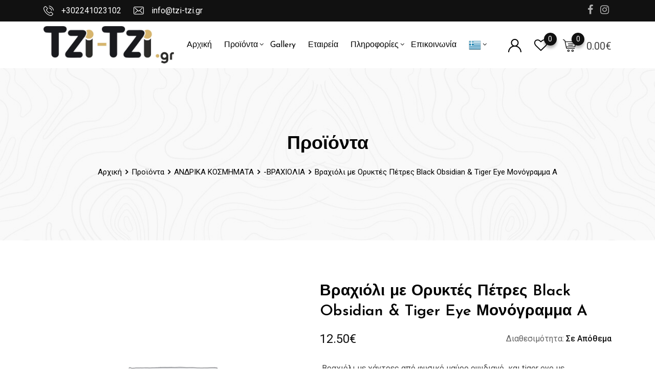

--- FILE ---
content_type: text/html; charset=UTF-8
request_url: https://www.tzi-tzi.gr/proionta/vraxioli-me-oryktes-petres-black-obsidian-tiger-eye-monogramma-a/
body_size: 26319
content:
<!DOCTYPE html>
<html lang="el">
<head>
	<meta charset="UTF-8">
	<meta name="viewport" content="width=device-width, initial-scale=1.0">
	<link rel="profile" href="https://gmpg.org/xfn/11" />
					<script>document.documentElement.className = document.documentElement.className + ' yes-js js_active js'</script>
			<title>Βραχιόλι με Ορυκτές Πέτρες Black Obsidian &amp; Tiger Eye Μονόγραμμα A &#8211; Tzi Tzi</title>
<meta name='robots' content='max-image-preview:large' />
	<style>img:is([sizes="auto" i], [sizes^="auto," i]) { contain-intrinsic-size: 3000px 1500px }</style>
	<noscript><style>#preloader{display:none;}</style></noscript><link rel='stylesheet' id='wp-block-library-css' href='https://www.tzi-tzi.gr/includes/css/dist/block-library/style.min.css?ver=6.8.1' type='text/css' media='all' />
<style id='wp-block-library-theme-inline-css' type='text/css'>
.wp-block-audio :where(figcaption){color:#555;font-size:13px;text-align:center}.is-dark-theme .wp-block-audio :where(figcaption){color:#ffffffa6}.wp-block-audio{margin:0 0 1em}.wp-block-code{border:1px solid #ccc;border-radius:4px;font-family:Menlo,Consolas,monaco,monospace;padding:.8em 1em}.wp-block-embed :where(figcaption){color:#555;font-size:13px;text-align:center}.is-dark-theme .wp-block-embed :where(figcaption){color:#ffffffa6}.wp-block-embed{margin:0 0 1em}.blocks-gallery-caption{color:#555;font-size:13px;text-align:center}.is-dark-theme .blocks-gallery-caption{color:#ffffffa6}:root :where(.wp-block-image figcaption){color:#555;font-size:13px;text-align:center}.is-dark-theme :root :where(.wp-block-image figcaption){color:#ffffffa6}.wp-block-image{margin:0 0 1em}.wp-block-pullquote{border-bottom:4px solid;border-top:4px solid;color:currentColor;margin-bottom:1.75em}.wp-block-pullquote cite,.wp-block-pullquote footer,.wp-block-pullquote__citation{color:currentColor;font-size:.8125em;font-style:normal;text-transform:uppercase}.wp-block-quote{border-left:.25em solid;margin:0 0 1.75em;padding-left:1em}.wp-block-quote cite,.wp-block-quote footer{color:currentColor;font-size:.8125em;font-style:normal;position:relative}.wp-block-quote:where(.has-text-align-right){border-left:none;border-right:.25em solid;padding-left:0;padding-right:1em}.wp-block-quote:where(.has-text-align-center){border:none;padding-left:0}.wp-block-quote.is-large,.wp-block-quote.is-style-large,.wp-block-quote:where(.is-style-plain){border:none}.wp-block-search .wp-block-search__label{font-weight:700}.wp-block-search__button{border:1px solid #ccc;padding:.375em .625em}:where(.wp-block-group.has-background){padding:1.25em 2.375em}.wp-block-separator.has-css-opacity{opacity:.4}.wp-block-separator{border:none;border-bottom:2px solid;margin-left:auto;margin-right:auto}.wp-block-separator.has-alpha-channel-opacity{opacity:1}.wp-block-separator:not(.is-style-wide):not(.is-style-dots){width:100px}.wp-block-separator.has-background:not(.is-style-dots){border-bottom:none;height:1px}.wp-block-separator.has-background:not(.is-style-wide):not(.is-style-dots){height:2px}.wp-block-table{margin:0 0 1em}.wp-block-table td,.wp-block-table th{word-break:normal}.wp-block-table :where(figcaption){color:#555;font-size:13px;text-align:center}.is-dark-theme .wp-block-table :where(figcaption){color:#ffffffa6}.wp-block-video :where(figcaption){color:#555;font-size:13px;text-align:center}.is-dark-theme .wp-block-video :where(figcaption){color:#ffffffa6}.wp-block-video{margin:0 0 1em}:root :where(.wp-block-template-part.has-background){margin-bottom:0;margin-top:0;padding:1.25em 2.375em}
</style>
<style id='classic-theme-styles-inline-css' type='text/css'>
/*! This file is auto-generated */
.wp-block-button__link{color:#fff;background-color:#32373c;border-radius:9999px;box-shadow:none;text-decoration:none;padding:calc(.667em + 2px) calc(1.333em + 2px);font-size:1.125em}.wp-block-file__button{background:#32373c;color:#fff;text-decoration:none}
</style>
<link rel='stylesheet' id='jquery-selectBox-css' href='https://www.tzi-tzi.gr/plugins/yith-woocommerce-wishlist/assets/css/jquery.selectBox.css?ver=1.2.0' type='text/css' media='all' />
<link rel='stylesheet' id='woocommerce_prettyPhoto_css-css' href='//www.tzi-tzi.gr/plugins/woocommerce/assets/css/prettyPhoto.css?ver=3.1.6' type='text/css' media='all' />
<link rel='stylesheet' id='yith-wcwl-main-css' href='https://www.tzi-tzi.gr/plugins/yith-woocommerce-wishlist/assets/css/style.css?ver=4.5.0' type='text/css' media='all' />
<style id='yith-wcwl-main-inline-css' type='text/css'>
 :root { --color-add-to-wishlist-background: #333333; --color-add-to-wishlist-text: #FFFFFF; --color-add-to-wishlist-border: #333333; --color-add-to-wishlist-background-hover: #333333; --color-add-to-wishlist-text-hover: #FFFFFF; --color-add-to-wishlist-border-hover: #333333; --rounded-corners-radius: 16px; --color-add-to-cart-background: #333333; --color-add-to-cart-text: #FFFFFF; --color-add-to-cart-border: #333333; --color-add-to-cart-background-hover: #4F4F4F; --color-add-to-cart-text-hover: #FFFFFF; --color-add-to-cart-border-hover: #4F4F4F; --add-to-cart-rounded-corners-radius: 16px; --color-button-style-1-background: #333333; --color-button-style-1-text: #FFFFFF; --color-button-style-1-border: #333333; --color-button-style-1-background-hover: #4F4F4F; --color-button-style-1-text-hover: #FFFFFF; --color-button-style-1-border-hover: #4F4F4F; --color-button-style-2-background: #333333; --color-button-style-2-text: #FFFFFF; --color-button-style-2-border: #333333; --color-button-style-2-background-hover: #4F4F4F; --color-button-style-2-text-hover: #FFFFFF; --color-button-style-2-border-hover: #4F4F4F; --color-wishlist-table-background: #FFFFFF; --color-wishlist-table-text: #6d6c6c; --color-wishlist-table-border: #FFFFFF; --color-headers-background: #F4F4F4; --color-share-button-color: #FFFFFF; --color-share-button-color-hover: #FFFFFF; --color-fb-button-background: #39599E; --color-fb-button-background-hover: #595A5A; --color-tw-button-background: #45AFE2; --color-tw-button-background-hover: #595A5A; --color-pr-button-background: #AB2E31; --color-pr-button-background-hover: #595A5A; --color-em-button-background: #FBB102; --color-em-button-background-hover: #595A5A; --color-wa-button-background: #00A901; --color-wa-button-background-hover: #595A5A; --feedback-duration: 3s } 
 :root { --color-add-to-wishlist-background: #333333; --color-add-to-wishlist-text: #FFFFFF; --color-add-to-wishlist-border: #333333; --color-add-to-wishlist-background-hover: #333333; --color-add-to-wishlist-text-hover: #FFFFFF; --color-add-to-wishlist-border-hover: #333333; --rounded-corners-radius: 16px; --color-add-to-cart-background: #333333; --color-add-to-cart-text: #FFFFFF; --color-add-to-cart-border: #333333; --color-add-to-cart-background-hover: #4F4F4F; --color-add-to-cart-text-hover: #FFFFFF; --color-add-to-cart-border-hover: #4F4F4F; --add-to-cart-rounded-corners-radius: 16px; --color-button-style-1-background: #333333; --color-button-style-1-text: #FFFFFF; --color-button-style-1-border: #333333; --color-button-style-1-background-hover: #4F4F4F; --color-button-style-1-text-hover: #FFFFFF; --color-button-style-1-border-hover: #4F4F4F; --color-button-style-2-background: #333333; --color-button-style-2-text: #FFFFFF; --color-button-style-2-border: #333333; --color-button-style-2-background-hover: #4F4F4F; --color-button-style-2-text-hover: #FFFFFF; --color-button-style-2-border-hover: #4F4F4F; --color-wishlist-table-background: #FFFFFF; --color-wishlist-table-text: #6d6c6c; --color-wishlist-table-border: #FFFFFF; --color-headers-background: #F4F4F4; --color-share-button-color: #FFFFFF; --color-share-button-color-hover: #FFFFFF; --color-fb-button-background: #39599E; --color-fb-button-background-hover: #595A5A; --color-tw-button-background: #45AFE2; --color-tw-button-background-hover: #595A5A; --color-pr-button-background: #AB2E31; --color-pr-button-background-hover: #595A5A; --color-em-button-background: #FBB102; --color-em-button-background-hover: #595A5A; --color-wa-button-background: #00A901; --color-wa-button-background-hover: #595A5A; --feedback-duration: 3s } 
</style>
<style id='global-styles-inline-css' type='text/css'>
:root{--wp--preset--aspect-ratio--square: 1;--wp--preset--aspect-ratio--4-3: 4/3;--wp--preset--aspect-ratio--3-4: 3/4;--wp--preset--aspect-ratio--3-2: 3/2;--wp--preset--aspect-ratio--2-3: 2/3;--wp--preset--aspect-ratio--16-9: 16/9;--wp--preset--aspect-ratio--9-16: 9/16;--wp--preset--color--black: #000000;--wp--preset--color--cyan-bluish-gray: #abb8c3;--wp--preset--color--white: #ffffff;--wp--preset--color--pale-pink: #f78da7;--wp--preset--color--vivid-red: #cf2e2e;--wp--preset--color--luminous-vivid-orange: #ff6900;--wp--preset--color--luminous-vivid-amber: #fcb900;--wp--preset--color--light-green-cyan: #7bdcb5;--wp--preset--color--vivid-green-cyan: #00d084;--wp--preset--color--pale-cyan-blue: #8ed1fc;--wp--preset--color--vivid-cyan-blue: #0693e3;--wp--preset--color--vivid-purple: #9b51e0;--wp--preset--color--metro-black: #111111;--wp--preset--color--metro-red: #e53935;--wp--preset--color--metro-orange: #FF9900;--wp--preset--color--metro-tomato: #f26c4f;--wp--preset--color--metro-white: #ffffff;--wp--preset--gradient--vivid-cyan-blue-to-vivid-purple: linear-gradient(135deg,rgba(6,147,227,1) 0%,rgb(155,81,224) 100%);--wp--preset--gradient--light-green-cyan-to-vivid-green-cyan: linear-gradient(135deg,rgb(122,220,180) 0%,rgb(0,208,130) 100%);--wp--preset--gradient--luminous-vivid-amber-to-luminous-vivid-orange: linear-gradient(135deg,rgba(252,185,0,1) 0%,rgba(255,105,0,1) 100%);--wp--preset--gradient--luminous-vivid-orange-to-vivid-red: linear-gradient(135deg,rgba(255,105,0,1) 0%,rgb(207,46,46) 100%);--wp--preset--gradient--very-light-gray-to-cyan-bluish-gray: linear-gradient(135deg,rgb(238,238,238) 0%,rgb(169,184,195) 100%);--wp--preset--gradient--cool-to-warm-spectrum: linear-gradient(135deg,rgb(74,234,220) 0%,rgb(151,120,209) 20%,rgb(207,42,186) 40%,rgb(238,44,130) 60%,rgb(251,105,98) 80%,rgb(254,248,76) 100%);--wp--preset--gradient--blush-light-purple: linear-gradient(135deg,rgb(255,206,236) 0%,rgb(152,150,240) 100%);--wp--preset--gradient--blush-bordeaux: linear-gradient(135deg,rgb(254,205,165) 0%,rgb(254,45,45) 50%,rgb(107,0,62) 100%);--wp--preset--gradient--luminous-dusk: linear-gradient(135deg,rgb(255,203,112) 0%,rgb(199,81,192) 50%,rgb(65,88,208) 100%);--wp--preset--gradient--pale-ocean: linear-gradient(135deg,rgb(255,245,203) 0%,rgb(182,227,212) 50%,rgb(51,167,181) 100%);--wp--preset--gradient--electric-grass: linear-gradient(135deg,rgb(202,248,128) 0%,rgb(113,206,126) 100%);--wp--preset--gradient--midnight: linear-gradient(135deg,rgb(2,3,129) 0%,rgb(40,116,252) 100%);--wp--preset--font-size--small: 13px;--wp--preset--font-size--medium: 20px;--wp--preset--font-size--large: 36px;--wp--preset--font-size--x-large: 42px;--wp--preset--spacing--20: 0.44rem;--wp--preset--spacing--30: 0.67rem;--wp--preset--spacing--40: 1rem;--wp--preset--spacing--50: 1.5rem;--wp--preset--spacing--60: 2.25rem;--wp--preset--spacing--70: 3.38rem;--wp--preset--spacing--80: 5.06rem;--wp--preset--shadow--natural: 6px 6px 9px rgba(0, 0, 0, 0.2);--wp--preset--shadow--deep: 12px 12px 50px rgba(0, 0, 0, 0.4);--wp--preset--shadow--sharp: 6px 6px 0px rgba(0, 0, 0, 0.2);--wp--preset--shadow--outlined: 6px 6px 0px -3px rgba(255, 255, 255, 1), 6px 6px rgba(0, 0, 0, 1);--wp--preset--shadow--crisp: 6px 6px 0px rgba(0, 0, 0, 1);}:where(.is-layout-flex){gap: 0.5em;}:where(.is-layout-grid){gap: 0.5em;}body .is-layout-flex{display: flex;}.is-layout-flex{flex-wrap: wrap;align-items: center;}.is-layout-flex > :is(*, div){margin: 0;}body .is-layout-grid{display: grid;}.is-layout-grid > :is(*, div){margin: 0;}:where(.wp-block-columns.is-layout-flex){gap: 2em;}:where(.wp-block-columns.is-layout-grid){gap: 2em;}:where(.wp-block-post-template.is-layout-flex){gap: 1.25em;}:where(.wp-block-post-template.is-layout-grid){gap: 1.25em;}.has-black-color{color: var(--wp--preset--color--black) !important;}.has-cyan-bluish-gray-color{color: var(--wp--preset--color--cyan-bluish-gray) !important;}.has-white-color{color: var(--wp--preset--color--white) !important;}.has-pale-pink-color{color: var(--wp--preset--color--pale-pink) !important;}.has-vivid-red-color{color: var(--wp--preset--color--vivid-red) !important;}.has-luminous-vivid-orange-color{color: var(--wp--preset--color--luminous-vivid-orange) !important;}.has-luminous-vivid-amber-color{color: var(--wp--preset--color--luminous-vivid-amber) !important;}.has-light-green-cyan-color{color: var(--wp--preset--color--light-green-cyan) !important;}.has-vivid-green-cyan-color{color: var(--wp--preset--color--vivid-green-cyan) !important;}.has-pale-cyan-blue-color{color: var(--wp--preset--color--pale-cyan-blue) !important;}.has-vivid-cyan-blue-color{color: var(--wp--preset--color--vivid-cyan-blue) !important;}.has-vivid-purple-color{color: var(--wp--preset--color--vivid-purple) !important;}.has-black-background-color{background-color: var(--wp--preset--color--black) !important;}.has-cyan-bluish-gray-background-color{background-color: var(--wp--preset--color--cyan-bluish-gray) !important;}.has-white-background-color{background-color: var(--wp--preset--color--white) !important;}.has-pale-pink-background-color{background-color: var(--wp--preset--color--pale-pink) !important;}.has-vivid-red-background-color{background-color: var(--wp--preset--color--vivid-red) !important;}.has-luminous-vivid-orange-background-color{background-color: var(--wp--preset--color--luminous-vivid-orange) !important;}.has-luminous-vivid-amber-background-color{background-color: var(--wp--preset--color--luminous-vivid-amber) !important;}.has-light-green-cyan-background-color{background-color: var(--wp--preset--color--light-green-cyan) !important;}.has-vivid-green-cyan-background-color{background-color: var(--wp--preset--color--vivid-green-cyan) !important;}.has-pale-cyan-blue-background-color{background-color: var(--wp--preset--color--pale-cyan-blue) !important;}.has-vivid-cyan-blue-background-color{background-color: var(--wp--preset--color--vivid-cyan-blue) !important;}.has-vivid-purple-background-color{background-color: var(--wp--preset--color--vivid-purple) !important;}.has-black-border-color{border-color: var(--wp--preset--color--black) !important;}.has-cyan-bluish-gray-border-color{border-color: var(--wp--preset--color--cyan-bluish-gray) !important;}.has-white-border-color{border-color: var(--wp--preset--color--white) !important;}.has-pale-pink-border-color{border-color: var(--wp--preset--color--pale-pink) !important;}.has-vivid-red-border-color{border-color: var(--wp--preset--color--vivid-red) !important;}.has-luminous-vivid-orange-border-color{border-color: var(--wp--preset--color--luminous-vivid-orange) !important;}.has-luminous-vivid-amber-border-color{border-color: var(--wp--preset--color--luminous-vivid-amber) !important;}.has-light-green-cyan-border-color{border-color: var(--wp--preset--color--light-green-cyan) !important;}.has-vivid-green-cyan-border-color{border-color: var(--wp--preset--color--vivid-green-cyan) !important;}.has-pale-cyan-blue-border-color{border-color: var(--wp--preset--color--pale-cyan-blue) !important;}.has-vivid-cyan-blue-border-color{border-color: var(--wp--preset--color--vivid-cyan-blue) !important;}.has-vivid-purple-border-color{border-color: var(--wp--preset--color--vivid-purple) !important;}.has-vivid-cyan-blue-to-vivid-purple-gradient-background{background: var(--wp--preset--gradient--vivid-cyan-blue-to-vivid-purple) !important;}.has-light-green-cyan-to-vivid-green-cyan-gradient-background{background: var(--wp--preset--gradient--light-green-cyan-to-vivid-green-cyan) !important;}.has-luminous-vivid-amber-to-luminous-vivid-orange-gradient-background{background: var(--wp--preset--gradient--luminous-vivid-amber-to-luminous-vivid-orange) !important;}.has-luminous-vivid-orange-to-vivid-red-gradient-background{background: var(--wp--preset--gradient--luminous-vivid-orange-to-vivid-red) !important;}.has-very-light-gray-to-cyan-bluish-gray-gradient-background{background: var(--wp--preset--gradient--very-light-gray-to-cyan-bluish-gray) !important;}.has-cool-to-warm-spectrum-gradient-background{background: var(--wp--preset--gradient--cool-to-warm-spectrum) !important;}.has-blush-light-purple-gradient-background{background: var(--wp--preset--gradient--blush-light-purple) !important;}.has-blush-bordeaux-gradient-background{background: var(--wp--preset--gradient--blush-bordeaux) !important;}.has-luminous-dusk-gradient-background{background: var(--wp--preset--gradient--luminous-dusk) !important;}.has-pale-ocean-gradient-background{background: var(--wp--preset--gradient--pale-ocean) !important;}.has-electric-grass-gradient-background{background: var(--wp--preset--gradient--electric-grass) !important;}.has-midnight-gradient-background{background: var(--wp--preset--gradient--midnight) !important;}.has-small-font-size{font-size: var(--wp--preset--font-size--small) !important;}.has-medium-font-size{font-size: var(--wp--preset--font-size--medium) !important;}.has-large-font-size{font-size: var(--wp--preset--font-size--large) !important;}.has-x-large-font-size{font-size: var(--wp--preset--font-size--x-large) !important;}
:where(.wp-block-post-template.is-layout-flex){gap: 1.25em;}:where(.wp-block-post-template.is-layout-grid){gap: 1.25em;}
:where(.wp-block-columns.is-layout-flex){gap: 2em;}:where(.wp-block-columns.is-layout-grid){gap: 2em;}
:root :where(.wp-block-pullquote){font-size: 1.5em;line-height: 1.6;}
</style>
<link rel='stylesheet' id='contact-form-7-css' href='https://www.tzi-tzi.gr/plugins/contact-form-7/includes/css/styles.css?ver=6.0.6' type='text/css' media='all' />
<link rel='stylesheet' id='photoswipe-css' href='https://www.tzi-tzi.gr/plugins/woocommerce/assets/css/photoswipe/photoswipe.min.css?ver=9.8.5' type='text/css' media='all' />
<link rel='stylesheet' id='photoswipe-default-skin-css' href='https://www.tzi-tzi.gr/plugins/woocommerce/assets/css/photoswipe/default-skin/default-skin.min.css?ver=9.8.5' type='text/css' media='all' />
<link rel='stylesheet' id='woocommerce-layout-css' href='https://www.tzi-tzi.gr/plugins/woocommerce/assets/css/woocommerce-layout.css?ver=9.8.5' type='text/css' media='all' />
<link rel='stylesheet' id='woocommerce-smallscreen-css' href='https://www.tzi-tzi.gr/plugins/woocommerce/assets/css/woocommerce-smallscreen.css?ver=9.8.5' type='text/css' media='only screen and (max-width: 767px)' />
<link rel='stylesheet' id='woocommerce-general-css' href='https://www.tzi-tzi.gr/plugins/woocommerce/assets/css/woocommerce.css?ver=9.8.5' type='text/css' media='all' />
<style id='woocommerce-inline-inline-css' type='text/css'>
.woocommerce form .form-row .required { visibility: visible; }
</style>
<link rel='stylesheet' id='fpf_front-css' href='https://www.tzi-tzi.gr/plugins/flexible-product-fields/assets/css/front.min.css?ver=2.9.3.69' type='text/css' media='all' />
<link rel='stylesheet' id='fpf_new_front-css' href='https://www.tzi-tzi.gr/plugins/flexible-product-fields/assets/css/new-front.css?ver=2.9.3.69' type='text/css' media='all' />
<link rel='stylesheet' id='iksm-public-style-css' href='https://www.tzi-tzi.gr/plugins/iks-menu/assets/css/public.css?ver=1.12.6' type='text/css' media='all' />
<link rel='stylesheet' id='rtwpvg-slider-css' href='https://www.tzi-tzi.gr/plugins/woo-product-variation-gallery-pro/assets/css/slick.min.css?ver=1.8.1' type='text/css' media='all' />
<link rel='stylesheet' id='dashicons-css' href='https://www.tzi-tzi.gr/includes/css/dashicons.min.css?ver=6.8.1' type='text/css' media='all' />
<style id='dashicons-inline-css' type='text/css'>
[data-font="Dashicons"]:before {font-family: 'Dashicons' !important;content: attr(data-icon) !important;speak: none !important;font-weight: normal !important;font-variant: normal !important;text-transform: none !important;line-height: 1 !important;font-style: normal !important;-webkit-font-smoothing: antialiased !important;-moz-osx-font-smoothing: grayscale !important;}
</style>
<link rel='stylesheet' id='rtwpvg-css' href='https://www.tzi-tzi.gr/plugins/woo-product-variation-gallery-pro/assets/css/rtwpvg.min.css?ver=1756821916' type='text/css' media='all' />
<style id='rtwpvg-inline-css' type='text/css'>
        
            :root {
                --rtwpvg-thumbnail-gap: 10px;
                --rtwpvg-gallery-margin-bottom: 30px;
            }

            /* Large Screen / Default Width */
            .rtwpvg-images {
                max-width: 100%;
            }

            /* style */
                        .rtwpvg-wrapper .rtwpvg-slider-wrapper .rtwpvg-slider-prev-arrow,
            .rtwpvg-wrapper .rtwpvg-slider-wrapper .rtwpvg-slider-next-arrow,
            .rtwpvg-wrapper .rtwpvg-thumbnail-wrapper .rtwpvg-thumbnail-prev-arrow,
            .rtwpvg-wrapper .rtwpvg-thumbnail-wrapper .rtwpvg-thumbnail-next-arrow {
             background: rgba(0, 0, 0, 0.5);
             color: #ffffff;
                        }

                                    .rtwpvg-wrapper .rtwpvg-slider-wrapper .rtwpvg-slider-next-arrow:hover,
            .rtwpvg-wrapper .rtwpvg-slider-wrapper .rtwpvg-slider-prev-arrow:hover,
            .rtwpvg-wrapper .rtwpvg-thumbnail-wrapper .rtwpvg-thumbnail-slider .rtwpvg-thumbnail-prev-arrow:hover,
            .rtwpvg-wrapper .rtwpvg-thumbnail-wrapper .rtwpvg-thumbnail-slider .rtwpvg-thumbnail-next-arrow:hover {
             background: rgba(0, 0, 0, 0.9);
             color: #ffffff;
                        }

                        /* MD, Desktops */
            
            /* SM Devices, Tablets */
                        @media only screen and (max-width: 768px) {
                .rtwpvg-images {
                    width: 720px;
                    max-width: 100% !important;
                }
            }

            
            /* XSM Devices, Phones */
                        @media only screen and (max-width: 480px) {
                .rtwpvg-images {
                    width: 320px;
                    max-width: 100% !important;
                }
            }

                    
        
</style>
<link rel='stylesheet' id='yith-quick-view-css' href='https://www.tzi-tzi.gr/plugins/yith-woocommerce-quick-view/assets/css/yith-quick-view.css?ver=2.4.0' type='text/css' media='all' />
<style id='yith-quick-view-inline-css' type='text/css'>

				#yith-quick-view-modal .yith-quick-view-overlay{background:rgba( 0, 0, 0, 0.8)}
				#yith-quick-view-modal .yith-wcqv-main{background:#ffffff;}
				#yith-quick-view-close{color:#cdcdcd;}
				#yith-quick-view-close:hover{color:#ff0000;}
</style>
<link rel='stylesheet' id='brands-styles-css' href='https://www.tzi-tzi.gr/plugins/woocommerce/assets/css/brands.css?ver=9.8.5' type='text/css' media='all' />
<link rel='stylesheet' id='rtwpvs-css' href='https://www.tzi-tzi.gr/plugins/woo-product-variation-swatches-pro/assets/css/rtwpvs.min.css?ver=1756821916' type='text/css' media='all' />
<style id='rtwpvs-inline-css' type='text/css'>
        
            .rtwpvs-term:not(.rtwpvs-radio-term) {
                width: 30px;
                height: 30px;
            }

            /* Attribute style */
            .rtwpvs .rtwpvs-terms-wrapper .rtwpvs-term:not(.rtwpvs-radio-term) {
                box-shadow: 0 0 0 1px rgba(0, 0, 0, 0.3) !important;
            }

            .rtwpvs .rtwpvs-terms-wrapper .rtwpvs-button-term span,
            .rtwpvs .rtwpvs-terms-wrapper .rtwpvs-radio-term label,
            .rtwpvs .rtwpvs-terms-wrapper .reset_variations a {
                color: #000000 !important;
            }

            .rtwpvs .rtwpvs-terms-wrapper .rtwpvs-term:not(.radio-variable-item) {
                background-color: #FFFFFF !important;
            }

            /*  Attribute selected style  */
            .rtwpvs .rtwpvs-terms-wrapper .rtwpvs-button-term.selected span,
            .rtwpvs .rtwpvs-terms-wrapper .rtwpvs-radio-term.selected label {
                color: #000000 !important;
            }

            .rtwpvs .rtwpvs-terms-wrapper .rtwpvs-term:not(.rtwpvs-radio-term).selected {
                background-color: #FFFFFF !important;
            }

            .rtwpvs .rtwpvs-terms-wrapper .rtwpvs-term:not(.rtwpvs-radio-term).selected {
                box-shadow: 0 0 0 2px #000000 !important;
            }

            /*  Attribute Hover style  */
            .rtwpvs .rtwpvs-terms-wrapper .rtwpvs-term:not(.rtwpvs-radio-term):hover,
            .rtwpvs .rtwpvs-terms-wrapper .rtwpvs-term:not(.rtwpvs-radio-term).selected:hover {
                box-shadow: 0 0 0 3px #000000 !important;
            }

            .rtwpvs .rtwpvs-terms-wrapper .rtwpvs-button-term:hover span,
            .rtwpvs .rtwpvs-terms-wrapper .rtwpvs-button-term.selected:hover span,
            .rtwpvs .rtwpvs-terms-wrapper .rtwpvs-radio-term:hover label,
            .rtwpvs .rtwpvs-terms-wrapper .rtwpvs-radio-term.selected:hover label {
                color: #000000 !important;
            }

            .rtwpvs .rtwpvs-terms-wrapper .rtwpvs-term:not(.rtwpvs-radio-term):hover,
            .rtwpvs .rtwpvs-terms-wrapper .rtwpvs-term:not(.rtwpvs-radio-term).selected:hover {
                background-color: #FFFFFF !important;
            }


                        .rtwpvs-archive-variation-wrapper .rtwpvs-term:not(.rtwpvs-radio-term) {
             width: 30px;
             height: 30px;
                        }

            
            .rtwpvs-squared .rtwpvs-button-term {
                min-width: 30px;
            }

            .rtwpvs-button-term span {
                font-size: 16px;
            }

                        .rtwpvs-archive-variation-wrapper .rtwpvs-button-term span {
                font-size: 16px;
            }

            
                                                .rtwpvs.rtwpvs-tooltip .rtwpvs-terms-wrapper span.image-tooltip-wrapper {
                width: 150px;
            }

                                    .rtwpvs.rtwpvs-attribute-behavior-blur .rtwpvs-term:not(.rtwpvs-radio-term).disabled::before,
            .rtwpvs.rtwpvs-attribute-behavior-blur .rtwpvs-term:not(.rtwpvs-radio-term).disabled::after,
            .rtwpvs.rtwpvs-attribute-behavior-blur .rtwpvs-term:not(.rtwpvs-radio-term).disabled:hover::before,
            .rtwpvs.rtwpvs-attribute-behavior-blur .rtwpvs-term:not(.rtwpvs-radio-term).disabled:hover::after {
                background: #ff0000 !important;
            }

                                    .rtwpvs.rtwpvs-attribute-behavior-blur .rtwpvs-term:not(.rtwpvs-radio-term).disabled img,
            .rtwpvs.rtwpvs-attribute-behavior-blur .rtwpvs-term:not(.rtwpvs-radio-term).disabled span,
            .rtwpvs.rtwpvs-attribute-behavior-blur .rtwpvs-term:not(.rtwpvs-radio-term).disabled:hover img,
            .rtwpvs.rtwpvs-attribute-behavior-blur .rtwpvs-term:not(.rtwpvs-radio-term).disabled:hover span {
                opacity: 0.3;
            }

                    
        
</style>
<link rel='stylesheet' id='rtwpvs-tooltip-css' href='https://www.tzi-tzi.gr/plugins/woo-product-variation-swatches-pro/assets/css/rtwpvs-tooltip.min.css?ver=1756821916' type='text/css' media='all' />
<link rel='stylesheet' id='metro-gfonts-css' href='//fonts.googleapis.com/css?family=Roboto%3A400%2C500%2C700%7CJosefin+Sans%3A400%2C600%2C700&#038;ver=2.7' type='text/css' media='all' />
<link rel='stylesheet' id='bootstrap-css' href='https://www.tzi-tzi.gr/template/assets/css/bootstrap.min.css?ver=2.7' type='text/css' media='all' />
<link rel='stylesheet' id='font-awesome-css' href='https://www.tzi-tzi.gr/plugins/elementor/assets/lib/font-awesome/css/font-awesome.min.css?ver=4.7.0' type='text/css' media='all' />
<style id='font-awesome-inline-css' type='text/css'>
[data-font="FontAwesome"]:before {font-family: 'FontAwesome' !important;content: attr(data-icon) !important;speak: none !important;font-weight: normal !important;font-variant: normal !important;text-transform: none !important;line-height: 1 !important;font-style: normal !important;-webkit-font-smoothing: antialiased !important;-moz-osx-font-smoothing: grayscale !important;}
</style>
<link rel='stylesheet' id='sal-css' href='https://www.tzi-tzi.gr/template/assets/vendors/sal/sal.css?ver=2.7' type='text/css' media='all' />
<link rel='stylesheet' id='slick-css' href='https://www.tzi-tzi.gr/template/assets/vendors/slick/slick.css?ver=2.7' type='text/css' media='all' />
<link rel='stylesheet' id='slick-theme-css' href='https://www.tzi-tzi.gr/template/assets/vendors/slick/slick-theme.css?ver=2.7' type='text/css' media='all' />
<link rel='stylesheet' id='metro-style-css' href='https://www.tzi-tzi.gr/template/assets/css/style.css?ver=2.7' type='text/css' media='all' />
<link rel='stylesheet' id='metro-wc-css' href='https://www.tzi-tzi.gr/template/assets/css/woocommerce.css?ver=2.7' type='text/css' media='all' />
<link rel='stylesheet' id='metro-elementor-css' href='https://www.tzi-tzi.gr/template/assets/css/elementor.css?ver=2.7' type='text/css' media='all' />
<style id='metro-elementor-inline-css' type='text/css'>
.main-header a.logo img{max-height:100px}.banner{background:url(https://tzi-tzi.gr/wp-content/themes/metro/assets/img/banner.jpg) no-repeat scroll center center / cover;}.header-bgimg .banner:before{background-color:rgba(0,0,0,0);}.rt-product-block .rtin-thumb img{width: 100%;} :root { --font_family_body: 'Roboto', sans-serif; --font_family_heading: 'Josefin Sans', sans-serif; } body, gtnbg_root, ul li, input, gtnbg_root p { font-family: Roboto, sans-serif; font-size: 16px; line-height: 28px; font-weight : 400; font-style: normal; } h1 { font-family: Josefin Sans, sans-serif; font-size: 32px; line-height: 38px; font-weight : 600; font-style: normal; } h2 { font-family: Josefin Sans, sans-serif; font-size: 28px; line-height: 32px; font-weight : 600; font-style: normal; } h3 { font-family: Josefin Sans, sans-serif; font-size: 22px; line-height: 28px; font-weight : 600; font-style: normal; } h4 { font-family: Josefin Sans, sans-serif; font-size: 20px; line-height: 26px; font-weight : 600; font-style: normal; } h5 { font-family: Josefin Sans, sans-serif; font-size: 18px; line-height: 24px; font-weight : 600; font-style: normal; } h6 { font-family: Josefin Sans, sans-serif; font-size: 15px; line-height: 20px; font-weight : 600; font-style: normal; } a:link, a:visited { color: #111111; } blockquote::before, .wp-block-quote::before { background-color: #111111; } .wp-block-pullquote {   border-color: #111111; } .primary-color { color: #111111; } .primary-bgcolor { background-color: #111111; } .metro-shop-link + a:after { background-color: #111111; } .metro-shop-link-2 { color: #111111 !important; } .metro-shop-link-2 + a:after { background-color: #111111; } .ui-autocomplete li:hover { background-color: #111111; } .main-header .main-navigation-area .main-navigation ul li a { font-family: Josefin Sans, sans-serif; font-size : 16px; font-weight : 400; line-height : 26px; text-transform : none; font-style: normal; } .main-header .main-navigation-area .main-navigation ul li ul li a { font-family: Josefin Sans, sans-serif; font-size : 14px; font-weight : 400; line-height : 26px; text-transform : none; font-style: normal; } .offscreen-navigation li>a { font-family: Josefin Sans, sans-serif; font-size : 14px; font-weight : 400; line-height : 21px; text-transform : none; font-style: normal; } .top-header .tophead-info li i { color: #111111; } .top-header .tophead-social li a:hover { color: #111111; } .top-header.rtin-style-2, .top-header.rtin-style-3 { background-color: #111111; } .main-header .main-navigation-area .main-navigation ul.menu > li > a::after, .main-header .main-navigation-area .main-navigation ul.menu > li.current-menu-item > a::after, .main-header .main-navigation-area .main-navigation ul.menu > li.current > a::after { background-color: #111111; } .main-header .main-navigation-area .main-navigation ul li a { color: #000000; } .main-header .main-navigation-area .main-navigation ul li ul li a { color: #111111; } .main-header .main-navigation-area .main-navigation ul li ul li:hover > a { color: #ffffff; background-color: #111111; } .main-header .main-navigation-area .main-navigation ul li.mega-menu > ul.sub-menu > li:hover > a { color: #111111; } .main-header .main-navigation-area .main-navigation ul li.mega-menu > ul.sub-menu > li > a:hover { color: #111111; } .mean-container .mean-bar { border-color: #111111; } .mean-container .mean-bar a.meanmenu-reveal, .mean-container .mean-nav ul li.menu-item a:hover, .mean-container .mean-nav>ul>li.current-menu-item>a, .mean-container .mean-nav ul li.menu-item a.mean-expand { color: #111111; } .mean-container .mean-bar a.meanmenu-reveal span { background-color: #111111; } .header-contact li i, .header-contact li a:hover { color: #111111; } .header-icon-area .cart-icon-area a:hover i, .header-icon-area .account-icon-area a:hover i, .header-icon-area .search-icon-area a:hover i { color: #111111} .header-icon-area .cart-icon-area .cart-icon-num { background-color: #111111; -webkit-box-shadow: 0 5px 5px rgba(17, 17, 17, 0.3); box-shadow: 0 5px 5px rgba(17, 17, 17, 0.3); } .header-icon-area .cart-icon-area .cart-icon-products { border-color: #111111; } .cart-icon-products .widget_shopping_cart .mini_cart_item a:hover { color: #111111; } .cart-icon-products .widget_shopping_cart .woocommerce-mini-cart__buttons a { background-color: #111111; } .header-style-3 .header-firstrow { background-color: #111111; } .header-style-3 .header-icon-area .cart-icon-area .cart-icon-num { color: #111111; } .vertical-menu-area .vertical-menu-btn, .product-search .input-group .btn-group .rtin-btn-search, .product-search .input-group .dropdown-menu ul li:hover { background-color: #111111; } .banner .banner-content h1 { color: #000000; } .main-breadcrumb { color: #000000; } .main-breadcrumb a span { color: #000000; } .main-breadcrumb span { color: #000000; } .main-breadcrumb a span:hover { color: #111111; } .site-footer { background-color: #000000; } .footer-top-area .widget > h3 { color: #ffffff; } .footer-top-area .widget { color: #ffffff; } .footer-top-area a:link, .footer-top-area a:visited { color: #ffffff; } .footer-top-area .widget a:hover, .footer-top-area .widget a:active { color: #ffffff; } .footer-bottom-area .footer-bottom-inner .copyright-text { color: #ffffff; } .footer-bottom-area .footer-bottom-inner .copyright-text a { color: #ffffff; } .footer-top-mail-chimp.footer-top-layout2{  background-image: url(https://tzi-tzi.gr/wp-content/themes/metro/assets/img/mail-chimp-banner.jpg); } .footer-top-mail-chimp.footer-top-layout1{  background-color: #ffffff; }  button, input[type="button"], input[type="reset"], input[type="submit"] { background-color: #111111; } button:hover, input[type="button"]:hover, input[type="reset"]:hover, input[type="submit"]:hover, button:active, input[type="button"]:active, input[type="reset"]:active, input[type="submit"]:active { background-color: rgba(17, 17, 17, 0.8); } body a.scrollToTop { background-color: #111111; -webkit-box-shadow: 0 1px 6px rgba(17, 17, 17, 0.275); box-shadow: 0 1px 6px rgba(17, 17, 17, 0.275); } .rdtheme-button-1, .rdtheme-button-2 { background-color: #111111; } .widget.widget_tag_cloud a:hover, .widget.widget_product_tag_cloud a:hover { background-color: #111111; border-color: #111111; } .sidebar-widget-area .widget a:hover { color: #111111; } .sidebar-widget-area .widget.widget_tag_cloud a:hover, .sidebar-widget-area .widget.widget_product_tag_cloud a:hover { background-color: #111111; } .widget_metro_post .rtin-item .rtin-content .rtin-title a:hover { color: #111111; } .sidebar-widget-area .widget_metro_socials ul li a, .widget_metro_socials ul li a { color: #111111; } .sidebar-widget-area .widget_metro_socials ul li a:hover, .widget_metro_socials ul li a:hover { background-color: #111111; border-color: #111111; } .metro-product-cat-widget .card .card-header svg {   fill: #111111; } .metro-product-cat-widget .card .card-body ul li a span {   color: #111111; } .pagination-area ul li:not(.pagi) a:hover, .pagination-area ul li:not(.pagi) span, .dokan-product-listing-area .pagination-wrap ul li:not(.pagi) a:hover, .dokan-product-listing-area .pagination-wrap ul li:not(.pagi) span { background-color: #111111; border-color: #111111; } .post-each .post-thumbnail .post-date-round { color: #111111; } .post-each .post-thumbnail .post-date-box { color: #111111; } .post-each .post-top-cats a:hover { color: #111111; } .post-each .post-title a:hover { color: #111111; } .post-each .post-meta li a:hover { color: #111111; } .post-each .read-more-btn:hover { background-color: #111111; border-color: #111111; } .post-content-area .post-tags a:hover { background-color: #111111; border-color: #111111; } .post-social .post-social-sharing a:hover { color: #111111; } .post-author-block .rtin-right .author-social a:hover { color: #111111; } .single-post-pagination .rtin-item .rtin-content .rtin-title a:hover { color: #111111; } .single-post-pagination .rtin-item .rtin-content a.rtin-link:hover { color: #111111; } .comments-area .main-comments .reply-area a { background-color: #111111; } #respond form .btn-send { background-color: #111111; border-color: #111111; } .custom-nav-1 .custom-nav-1-inner .owl-prev:hover, .custom-nav-1 .custom-nav-1-inner .owl-next:hover { background-color: #111111; } body .owl-custom-nav .owl-nav button.owl-prev:hover, body .owl-custom-nav .owl-nav button.owl-next:hover { background: #111111; } .rt-slick-slider .slick-prev:hover, .rt-slick-slider .slick-next:hover { background-color: #111111; } .woocommerce span.onsale { background-color: #111111; } p.demo_store { background-color: #111111; } .woocommerce-message:before, .woocommerce-info:before { color: #111111; } .woocommerce a.button, .woocommerce input.button, .woocommerce button.button, .woocommerce a.button.alt, .woocommerce input.button.alt, .woocommerce button.button.alt { background-color: #111111; } .woocommerce a.button:hover, .woocommerce input.button:hover, .woocommerce button.button:hover, .woocommerce a.button.alt:hover, .woocommerce input.button.alt:hover, .woocommerce button.button.alt:hover { background-color: #111111; } .woocommerce button.button:disabled:hover, .woocommerce button.button:disabled[disabled]:hover { background-color: #111111; } .woocommerce .widget_price_filter .ui-slider .ui-slider-range { background-color: #111111; } .rt-woo-nav .owl-carousel .owl-nav .owl-prev:hover, .rt-woo-nav .owl-carousel .owl-nav .owl-next:hover { background-color: #111111; } .sidebar-widget-area .widget.widget_products .product_list_widget .product-title:hover, .sidebar-widget-area .widget.widget_recent_reviews .product_list_widget .product-title:hover, .sidebar-widget-area .widget.widget_top_rated_products .product_list_widget .product-title:hover {   color: #111111; }  .woocommerce div.product .single-add-to-cart-wrapper button.button.single_add_to_cart_button, .woocommerce div.product .single-add-to-cart-wrapper button.button.single_add_to_cart_button.disabled { background-color: #111111; } .woocommerce div.product .single-add-to-cart-wrapper .product-single-meta-btns a:hover {   background-color: #111111; border-color: #111111; } .rdtheme-wc-reviews #respond input#submit {   background-color: #111111; border-color: #111111; } .rdtheme-wc-reviews #respond input#submit:hover {   background-color: #111111; border-color: #111111; } .single-product-top-1 .product_meta-area .product-meta-content a:hover { color: #111111; } .single-product-top-1 .product_meta-area .product-social .product-social-items li a:hover { color: #111111; } .woocommerce div.product .single-product-bottom-1 .woocommerce-tabs ul.tabs li a:hover { color: #111111; } .woocommerce div.product .single-product-bottom-1 .woocommerce-tabs ul.tabs li.active a { color: #111111; border-color: #111111; } .woocommerce div.product .single-product-top-2 .rtin-avaibility .rtin-stock { color: #111111; } .woocommerce div.product .single-product-top-2 .product_meta-area .product-meta-content a:hover { color: #111111; } .woocommerce div.product .single-product-top-2 .product_meta-area .product-social .product-social-items li a:hover { color: #111111; } .woocommerce div.product .single-product-top-2 .woocommerce-tabs ul.tabs li a:hover { color: #111111; } .woocommerce div.product .single-product-top-2 .woocommerce-tabs ul.tabs li.active a { color: #111111; border-color: #111111; } .woocommerce div.product .single-product-top-3 .product_meta-area .product-social .product-social-items li a:hover { color: #111111; } .woocommerce div.product .single-product-top-3 .woocommerce-tabs ul.tabs li a:hover { color: #111111; } .woocommerce div.product .single-product-top-3 .woocommerce-tabs ul.tabs li.active a { color: #111111; border-color: #111111; } .woocommerce div.product .single-product-bottom-3 .woocommerce-tabs ul.tabs li a:hover { color: #111111; } .woocommerce div.product .single-product-bottom-3 .woocommerce-tabs ul.tabs li.active a { color: #111111; border-color: #111111; } .woocommerce table.shop_table tbody tr td.product-remove a:hover { background-color: #111111 !important; border-color: #111111 !important; } .woocommerce-checkout .woocommerce .checkout #payment .place-order button#place_order:hover, .woocommerce form .woocommerce-address-fields #payment .place-order button#place_order:hover { background-color: #111111; border-color: #111111; } .woocommerce-account .woocommerce .woocommerce-MyAccount-navigation ul li.is-active a, .woocommerce-account .woocommerce .woocommerce-MyAccount-navigation ul li.is-active a:hover, .woocommerce-account .woocommerce .woocommerce-MyAccount-navigation ul li a:hover { background-color: #111111; } .rt-product-block span.onsale { background-color: #111111; } .rt-product-block-1 .rtin-buttons a { background-color: #111111; border-color: #111111; } .rt-product-block-1 .rtin-buttons a:hover { background-color: rgba(17, 17, 17, 0.785); } .rt-product-block-2 .rtin-title a:hover { color: #111111; } .rt-product-block-2 .rtin-buttons a:hover { background-color: #111111; border-color: #111111; } .rt-product-block-2 .rtin-buttons a.action-cart, .rt-product-block-2 .rtin-buttons a.added_to_cart { background-color: #111111; border-color: #111111; } .rt-product-block-3 .rtin-title a:hover { color: #111111; } .rt-product-block-3 .rtin-buttons a.action-cart, .rt-product-block-3 .rtin-buttons a.added_to_cart { background-color: #111111; } .rt-product-block-3 .rtin-buttons a.yith-wcqv-button:hover, .rt-product-block-3 .rtin-buttons a.compare:hover, .rt-product-block-3 .rtin-buttons a.rdtheme-wishlist-icon:hover { color: #111111; } .rt-product-block-4 .rtin-buttons a { background-color: #111111; border-color: #111111; } .rt-product-block-4 .rtin-buttons a:hover { background-color: rgba(17, 17, 17, 0.785); } .rt-product-block-5 a.rdtheme-wishlist-icon { color: #111111; } .rt-product-block-5 .rtin-buttons a { background-color: #111111; border-color: #111111; } .rt-product-block-5 .rtin-buttons a:hover { background-color: rgba(17, 17, 17, 0.785); } .rt-product-block-5 .rtin-buttons a.yith-wcqv-button { color: #111111; } .rt-product-block-5 .rtin-buttons a.yith-wcqv-button:hover { color: #111111; } .rt-product-block-6 .rtin-actions > a:hover { background-color: #111111; } .rt-product-block-6 .rtin-title a:hover { color: #111111; } .rt-product-block-6 .rtin-buttons a { background-color: #111111; } .rt-product-block-7 .rtin-thumb-wrapper .rtin-buttons a { color: #111111; } .rt-product-block-7 .rtin-thumb-wrapper .rtin-buttons a:hover { background-color: #111111; } .rt-product-block-8 .rtin-buttons a { background-color: #111111; border-color: #111111; } .rt-product-block-8 .rtin-buttons a:hover { background-color: rgba(17, 17, 17, 0.785); } .rt-product-block-9 .rdtheme-wishlist-icon.rdtheme-remove-from-wishlist { color: #111111; } .rt-product-block-10 .rtin-buttons{ background-color: #111111; } .rt-product-block-10 .rtin-buttons a { background-color: #111111; border-color: #111111; } .rt-product-block-10 .rtin-buttons a:hover { background-color: #111111; } .rt-product-list-1 .rtin-title a:hover { color: #111111; } .rt-product-list-1 .rtin-buttons a:hover { background-color: #111111; border-color: #111111; } .rt-product-list-1 .rtin-buttons a.action-cart, .rt-product-list-1 .rtin-buttons a.added_to_cart { background-color: #111111; border-color: #111111; } .rt-product-block-11 .rtin-thumb-wrapper .rtin-buttons a:hover { background-color: #111111; }  .ls-theme1 .ls-nav-prev, .ls-theme1 .ls-nav-next, .ls-theme2 .ls-nav-prev, .ls-theme2 .ls-nav-next { color: #111111 !important; } .ls-theme1 .ls-nav-prev:hover, .ls-theme1 .ls-nav-next:hover, .ls-theme2 .ls-nav-prev:hover, .ls-theme2 .ls-nav-next:hover { background-color: #111111 !important; } .newsletter-form-1 input[type="submit"] { background-color: #111111; } .newsletter-form-2 .newsletter-submit input[type="submit"] { background-color: #111111; } .newsletter-form-4 .newsletter-submit input[type="submit"] { color: #111111; } .newsletter-form-3 .newsletter-submit input[type="submit"] { background-color: #111111; } input[type="submit"].dokan-btn, a.dokan-btn, .dokan-btn { background-color: #111111; } .dokan-product-listing .dokan-product-listing-area .product-listing-top ul.dokan-listing-filter li.active a, .dokan-product-listing .dokan-product-listing-area .product-listing-top ul.dokan-listing-filter li a:hover {   color: #111111; } input[type="submit"].dokan-btn:hover, a.dokan-btn:hover, .dokan-btn:hover, input[type="submit"].dokan-btn:active, a.dokan-btn:active, .dokan-btn:active, input[type="submit"].dokan-btn:focus, a.dokan-btn:focus, .dokan-btn:focus { background-color: #111111; } .metro-contact-form .wpcf7-submit { background-color: #111111; } .metro-contact-form .wpcf7-submit:hover { background-color: rgba(17, 17, 17, 0.8); } .rtwpvs .rtwpvs-terms-wrapper .rtwpvs-size-term:hover .rtwpvs-term-span-size, .rtwpvs .rtwpvs-terms-wrapper .rtwpvs-size-term.selected .rtwpvs-term-span-size {   background-color: #111111; border-color: #111111; } .rtwpvg-wrapper .rtwpvg-slider-wrapper .rtwpvg-trigger .dashicons-search:hover::before {   color: #111111; } #sb_instagram #sbi_load .sbi_follow_btn a { color: #111111; } #sb_instagram #sbi_load .sbi_follow_btn a:focus, #sb_instagram #sbi_load .sbi_follow_btn a:hover { background: #111111; } #sb_instagram #sbi_images .sbi_photo_wrap a:after { background-color: rgba(17, 17, 17, 0.8); } .rt-product-block-14 .rtin-thumb-wrapper .action-btn li a{ color: #111111; } .rt-product-block-14 .rtin-thumb-wrapper .action-btn li a:hover{ background-color: #111111; } .has-footer-dark .footer-bottom-area .footer-bottom-inner .footer-social li a:hover{ color: #111111; } .newsletter-form-3.newsletter-form-5 .newsletter-submit input[type="submit"]:hover{ background-color: #111111; } .rt-el-text-with-icon.rtin-style-8 .rtin-item:hover .rtin-icon i, .rt-el-text-with-icon.rtin-style-8 .rtin-item:hover .rtin-icon svg{ color: #111111; } .slider-layout4 .slick-prev:hover,.slider-layout4 .slick-next:hover, .slider-layout4 .single-item .slick-slide .slider-btn a, .header-style-12 .input-group .rtin-btn-search, .header-icon-area .icon-area-content.wishlist-icon-area .wishlist-icon-num, .arrivals-wrap1 .nav-control-layout3 .owl-nav button:hover, .side-bannar .item-btn:hover, .side-bannar .item-btn:after, .product-box3 .onsale, .product-box3>.item-img .cart-btn a { background-color: #111111 !important; } .slider-layout3 .slider-text-content .slick-slide .item-btn a{ color: #111111; border-color: #111111; } .slider-layout3 .slider-text-content .slick-slide .item-btn a:hover{ background-color: #111111; border-color: #111111; } .rt-sec-title-area-1 .rtin-sec-title:after { background-color: #111111; } body .owl-theme .owl-dots .owl-dot span { background: rgba(17, 17, 17, 0.05); } body .owl-theme .owl-dots .owl-dot.active span, body .owl-theme .owl-dots .owl-dot:hover span { background: #111111; } .rt-el-title.rtin-style-2 .rtin-title:after { background-color: #111111; } .rt-el-post-2 .rtin-sec-title-area .rtin-sec-title:after { background-color: #111111; } .rt-el-post-3 .rtin-item .rtin-content .rtin-date { background-color: #111111; } .rt-el-post-5 .rtin-thumb-area .rtin-date { color: #111111; } .rt-el-post-5 .rtin-thumb-area:hover .rtin-date { background-color: #111111; } .rt-el-post-5 .rtin-cats a:hover, .rt-el-post-5 .rtin-title a:hover {   color: #111111; }  .rt-el-post-7 .rtin-thumb-area .rtin-date { color: #111111; } .rt-el-post-7 .rtin-thumb-area:hover .rtin-date { background-color: #111111; } .rt-el-post-7 .rtin-cats a:hover, .rt-el-post-7 .rtin-title a:hover {   color: #111111; }  .rt-el-post-6 .rtin-thumb-area:hover .rtin-date { background-color: #111111; } .rt-el-post-6 .rtin-cats a:hover, .rt-el-post-6 .rtin-title a:hover {   color: #111111; } .rt-el-product-list .rtin-sec-title:after { background-color: #111111; } .rt-el-product-list .rtin-item .rtin-thumb:after { background-color: rgba(17, 17, 17, 0.0075); } .rt-el-product-isotope.rtin-layout-2 .rtin-navs-area .rtin-navs a.current:after { background-color: rgba(17, 17, 17, 0.785); } .rt-el-product-isotope.rtin-layout-3 .rtin-navs-area .rtin-navs a.current { color: #111111; } .rt-el-product-isotope.rtin-layout-3 .rtin-navs-area .rtin-navs a.current:after { background-color: rgba(17, 17, 17, 0.785); } .rt-el-product-isotope .rtin-viewall-2 a::after { background-color: #111111; } .rt-el-text-with-icon .rtin-item .rtin-icon i { color: #111111; } .rt-el-text-with-icon .rtin-item .rtin-icon svg { fill: #111111; } .rt-el-text-with-icon.rtin-style-2 .rtin-item .rtin-icon i { color: #111111; } .rt-el-text-with-icon.rtin-style-2 .rtin-item .rtin-icon svg { fill: #111111; } .rt-el-text-with-icon.rtin-style-4 .rtin-item .rtin-icon i { color: #111111; } .rt-el-text-with-icon.rtin-style-4 .rtin-item .rtin-icon svg { fill: #111111; } .rt-el-text-with-icon.rtin-style-6 .rtin-item .rtin-icon i, .rt-el-text-with-icon.rtin-style-6 .rtin-item .rtin-icon svg { background-color: #111111; border-color: #111111; } .rt-el-text-with-icon.rtin-style-6 .rtin-item:hover .rtin-icon i, .rt-el-text-with-icon.rtin-style-6 .rtin-item:hover .rtin-icon svg { color: #111111; fill: #111111; } .scheme-custom .rt-el-text-with-icon.rtin-style-1 .rtin-item:hover { background-color: #111111; -webkit-box-shadow: 0px 10px 29px 0px rgba(17, 17, 17, 0.75); box-shadow: 0px 10px 29px 0px rgba(17, 17, 17, 0.75); } .rt-el-text-with-btn .rtin-btn:hover {   background-color: #111111; } .rt-el-banner-with-link .rtin-btn { color: #111111; } .rt-el-banner-with-link .rtin-btn:hover { background-color: #111111; } .rt-el-sale-banner-slider .rtin-title span { background-color: #111111; } .rt-el-sale-banner-slider a.rtin-btn::after { background-color: #111111; } .rt-el-sale-banner-slider .owl-numbered-dots-items span.active {   color: #111111; } .rt-el-sale-banner-slider-1 .rtin-title span { background-color: #111111; } .rt-el-sale-banner-slider-1 a.rtin-btn::after { background-color: #111111; } .rt-el-sale-banner-slider-1 .owl-numbered-dots-items span.active {   color: #111111; } .rt-el-info-box .rtin-title { color: #111111; } .rt-el-info-box .rtin-btn { background-color: #111111; -webkit-box-shadow: 0px 1px 1px 0px rgba(17, 17, 17, 0.008); box-shadow: 0px 1px 1px 0px rgba(17, 17, 17, 0.008); } .rt-el-info-box.rtin-style-2 .rtin-content:after { background-color: #111111; } .rt-el-info-box.rtin-style-3 .rtin-content:after { background-color: #111111; } .rt-el-info-box.rtin-style-4 .rtin-btn::before { background-color: #111111; } .rt-el-info-box.rtin-style-4 .rtin-btn:hover::after {   color: #111111; } .rt-el-info-box.rtin-style-5 .rtin-btn:hover { background-color: #111111; -webkit-box-shadow: 0px 1px 1px 0px rgba(17, 17, 17, 0.008); box-shadow: 0px 1px 1px 0px rgba(17, 17, 17, 0.008); } .rt-el-info-box.rtin-style-6 .rtin-btn:hover { background-color: #111111; -webkit-box-shadow: 0px 1px 1px 0px rgba(17, 17, 17, 0.008); box-shadow: 0px 1px 1px 0px rgba(17, 17, 17, 0.008); } .rt-el-info-box.rtin-style-7 .rtin-btn:before { background-color: #111111; } .rt-el-info-box.rtin-style-7 .rtin-btn:hover::after {   color: #111111; } .rt-el-info-box-2 .rtin-btn-area .rtin-btn::after { background-color: #111111; } .rt-el-btn.rtin-style-1 a { background-color: #111111; } .rt-el-countdown-1 .rtin-coutdown .rt-countdown-section .rtin-count { color: #111111; } .rt-el-countdown-3 .rtin-coutdown .rt-countdown-section { background-color: #111111; } .rt-product-block-13 .rtin-buttons a:hover{ background-color: #111111; } .rt-product-block-13 .rtin-title a:hover{ color: #111111; } body .owl-custom-nav-top .owl-nav button.owl-prev:hover, body .owl-custom-nav-top .owl-nav button.owl-next:hover{ background-color: #111111; } .rt-el-text-with-icon.rtin-style-8 .rtin-item:hover .rtin-icon i, .rt-el-text-with-icon.rtin-style-8 .rtin-item:hover .rtin-icon svg{ color: #111111; } .rt-el-text-with-icon.rtin-style-8 .rtin-item:hover .rtin-icon i, .rt-el-text-with-icon.rtin-style-8 .rtin-item:hover .rtin-icon svg{ color: #111111; } .woocommerce div.product p.price, .woocommerce div.product span.price{ color: #111111; } .header-style-10 .additional-menu-area span.side-menu-trigger.side-menu-open:hover>span {   background-color: #111111; } .header-style-10 .additional-menu-area span.side-menu-trigger.side-menu-open:hover>span:after {   background-color: #111111; }
</style>
<link rel="preload" as="style" href="https://fonts.googleapis.com/css?family=Roboto:400%7CJosefin%20Sans:600,400&#038;display=swap&#038;ver=1698063155" /><link rel="stylesheet" href="https://fonts.googleapis.com/css?family=Roboto:400%7CJosefin%20Sans:600,400&#038;display=swap&#038;ver=1698063155" media="print" onload="this.media='all'"><noscript><link rel="stylesheet" href="https://fonts.googleapis.com/css?family=Roboto:400%7CJosefin%20Sans:600,400&#038;display=swap&#038;ver=1698063155" /></noscript><script type="text/template" id="tmpl-variation-template">
	<div class="woocommerce-variation-description">{{{ data.variation.variation_description }}}</div>
	<div class="woocommerce-variation-price">{{{ data.variation.price_html }}}</div>
	<div class="woocommerce-variation-availability">{{{ data.variation.availability_html }}}</div>
</script>
<script type="text/template" id="tmpl-unavailable-variation-template">
	<p role="alert">Λυπούμαστε, αυτό το προϊόν δεν είναι διαθέσιμο. Παρακαλούμε, επιλέξτε έναν διαφορετικό συνδυασμό.</p>
</script>

<script type="text/template" id="tmpl-rtwpvs-variation-template">
    {{{ data.price_html }}}
    <div class="woocommerce-variation-availability">{{{ data.variation.availability_html }}}</div>
</script>
<script type="text/javascript" src="https://www.tzi-tzi.gr/includes/js/jquery/jquery.min.js?ver=3.7.1" id="jquery-core-js"></script>
<script type="text/javascript" src="https://www.tzi-tzi.gr/includes/js/jquery/jquery-migrate.min.js?ver=3.4.1" id="jquery-migrate-js"></script>
<script type="text/javascript" id="jquery-js-after">
/* <![CDATA[ */
window.MetroObj = {"ajaxurl":"https:\/\/www.tzi-tzi.gr\/wp-admin\/admin-ajax.php","hasAdminBar":0,"hasStickyMenu":1,"meanWidth":"991","day":"Day","hour":"Hour","minute":"Minute","second":"Second","rtl":"no","top_widget":"1","product_filter":"regular","ajax_loader_url":"https:\/\/www.tzi-tzi.gr\/template\/assets\/img\/metro-ajax-loader.gif","product_category_base":"product-category","pagination":"numbered","filter_text":"Filter by"}
/* ]]> */
</script>
<script type="text/javascript" id="jquery-remove-uppercase-accents-js-extra">
/* <![CDATA[ */
var rua = {"accents":[{"original":"\u0386\u0399","convert":"\u0391\u03aa"},{"original":"\u0386\u03a5","convert":"\u0391\u03ab"},{"original":"\u0388\u0399","convert":"\u0395\u03aa"},{"original":"\u038c\u0399","convert":"\u039f\u03aa"},{"original":"\u0388\u03a5","convert":"\u0395\u03ab"},{"original":"\u038c\u03a5","convert":"\u039f\u03ab"},{"original":"\u03ac\u03b9","convert":"\u03b1\u03ca"},{"original":"\u03ad\u03b9","convert":"\u03b5\u03ca"},{"original":"\u0386\u03c5","convert":"\u03b1\u03cb"},{"original":"\u03ac\u03c5","convert":"\u03b1\u03cb"},{"original":"\u03cc\u03b9","convert":"\u03bf\u03ca"},{"original":"\u0388\u03c5","convert":"\u03b5\u03cb"},{"original":"\u03ad\u03c5","convert":"\u03b5\u03cb"},{"original":"\u03cc\u03c5","convert":"\u03bf\u03cb"},{"original":"\u038c\u03c5","convert":"\u03bf\u03cb"},{"original":"\u0386","convert":"\u0391"},{"original":"\u03ac","convert":"\u03b1"},{"original":"\u0388","convert":"\u0395"},{"original":"\u03ad","convert":"\u03b5"},{"original":"\u0389","convert":"\u0397"},{"original":"\u03ae","convert":"\u03b7"},{"original":"\u038a","convert":"\u0399"},{"original":"\u03aa","convert":"\u0399"},{"original":"\u03af","convert":"\u03b9"},{"original":"\u0390","convert":"\u03ca"},{"original":"\u038c","convert":"\u039f"},{"original":"\u03cc","convert":"\u03bf"},{"original":"\u038e","convert":"\u03a5"},{"original":"\u03cd","convert":"\u03c5"},{"original":"\u03b0","convert":"\u03cb"},{"original":"\u038f","convert":"\u03a9"},{"original":"\u03ce","convert":"\u03c9"}],"selectors":"","selAction":""};
/* ]]> */
</script>
<script type="text/javascript" src="https://www.tzi-tzi.gr/plugins/remove-uppercase-accents/js/jquery.remove-uppercase-accents.js?ver=6.8.1" id="jquery-remove-uppercase-accents-js"></script>
<script type="text/javascript" src="https://www.tzi-tzi.gr/plugins/woocommerce/assets/js/jquery-blockui/jquery.blockUI.min.js?ver=2.7.0-wc.9.8.5" id="jquery-blockui-js" defer="defer" data-wp-strategy="defer"></script>
<script type="text/javascript" id="wc-add-to-cart-js-extra">
/* <![CDATA[ */
var wc_add_to_cart_params = {"ajax_url":"\/wp-admin\/admin-ajax.php","wc_ajax_url":"\/?wc-ajax=%%endpoint%%&elementor_page_id=7762","i18n_view_cart":"\u039a\u03b1\u03bb\u03ac\u03b8\u03b9","cart_url":"https:\/\/www.tzi-tzi.gr\/kalathi\/","is_cart":"","cart_redirect_after_add":"no"};
/* ]]> */
</script>
<script type="text/javascript" src="https://www.tzi-tzi.gr/plugins/woocommerce/assets/js/frontend/add-to-cart.min.js?ver=9.8.5" id="wc-add-to-cart-js" defer="defer" data-wp-strategy="defer"></script>
<script type="text/javascript" src="https://www.tzi-tzi.gr/plugins/woocommerce/assets/js/zoom/jquery.zoom.min.js?ver=1.7.21-wc.9.8.5" id="zoom-js" defer="defer" data-wp-strategy="defer"></script>
<script type="text/javascript" src="https://www.tzi-tzi.gr/plugins/woocommerce/assets/js/photoswipe/photoswipe.min.js?ver=4.1.1-wc.9.8.5" id="photoswipe-js" defer="defer" data-wp-strategy="defer"></script>
<script type="text/javascript" src="https://www.tzi-tzi.gr/plugins/woocommerce/assets/js/photoswipe/photoswipe-ui-default.min.js?ver=4.1.1-wc.9.8.5" id="photoswipe-ui-default-js" defer="defer" data-wp-strategy="defer"></script>
<script type="text/javascript" id="wc-single-product-js-extra">
/* <![CDATA[ */
var wc_single_product_params = {"i18n_required_rating_text":"\u03a0\u03b1\u03c1\u03b1\u03ba\u03b1\u03bb\u03bf\u03cd\u03bc\u03b5, \u03b5\u03c0\u03b9\u03bb\u03ad\u03be\u03c4\u03b5 \u03bc\u03af\u03b1 \u03b2\u03b1\u03b8\u03bc\u03bf\u03bb\u03bf\u03b3\u03af\u03b1","i18n_rating_options":["1 \u03b1\u03c0\u03cc 5 \u03b1\u03c3\u03c4\u03ad\u03c1\u03b9\u03b1","2 \u03b1\u03c0\u03cc 5 \u03b1\u03c3\u03c4\u03ad\u03c1\u03b9\u03b1","3 \u03b1\u03c0\u03cc 5 \u03b1\u03c3\u03c4\u03ad\u03c1\u03b9\u03b1","4 \u03b1\u03c0\u03cc 5 \u03b1\u03c3\u03c4\u03ad\u03c1\u03b9\u03b1","5 \u03b1\u03c0\u03cc 5 \u03b1\u03c3\u03c4\u03ad\u03c1\u03b9\u03b1"],"i18n_product_gallery_trigger_text":"View full-screen image gallery","review_rating_required":"yes","flexslider":{"rtl":false,"animation":"slide","smoothHeight":true,"directionNav":false,"controlNav":"thumbnails","slideshow":false,"animationSpeed":500,"animationLoop":false,"allowOneSlide":false},"zoom_enabled":"1","zoom_options":[],"photoswipe_enabled":"1","photoswipe_options":{"shareEl":false,"closeOnScroll":false,"history":false,"hideAnimationDuration":0,"showAnimationDuration":0},"flexslider_enabled":""};
/* ]]> */
</script>
<script type="text/javascript" src="https://www.tzi-tzi.gr/plugins/woocommerce/assets/js/frontend/single-product.min.js?ver=9.8.5" id="wc-single-product-js" defer="defer" data-wp-strategy="defer"></script>
<script type="text/javascript" src="https://www.tzi-tzi.gr/plugins/woocommerce/assets/js/js-cookie/js.cookie.min.js?ver=2.1.4-wc.9.8.5" id="js-cookie-js" defer="defer" data-wp-strategy="defer"></script>
<script type="text/javascript" id="woocommerce-js-extra">
/* <![CDATA[ */
var woocommerce_params = {"ajax_url":"\/wp-admin\/admin-ajax.php","wc_ajax_url":"\/?wc-ajax=%%endpoint%%&elementor_page_id=7762","i18n_password_show":"\u0395\u03bc\u03c6\u03ac\u03bd\u03b9\u03c3\u03b7 \u03c3\u03c5\u03bd\u03b8\u03b7\u03bc\u03b1\u03c4\u03b9\u03ba\u03bf\u03cd","i18n_password_hide":"\u0391\u03c0\u03cc\u03ba\u03c1\u03c5\u03c8\u03b7 \u03c3\u03c5\u03bd\u03b8\u03b7\u03bc\u03b1\u03c4\u03b9\u03ba\u03bf\u03cd"};
/* ]]> */
</script>
<script type="text/javascript" src="https://www.tzi-tzi.gr/plugins/woocommerce/assets/js/frontend/woocommerce.min.js?ver=9.8.5" id="woocommerce-js" defer="defer" data-wp-strategy="defer"></script>
<script type="text/javascript" src="https://www.tzi-tzi.gr/plugins/woocommerce/assets/js/accounting/accounting.min.js?ver=0.4.2" id="accounting-js"></script>
<script type="text/javascript" id="fpf_product-js-extra">
/* <![CDATA[ */
var fpf_product = {"total":"Total","currency_format_num_decimals":"2","currency_format_symbol":"\u20ac","currency_format_decimal_sep":".","currency_format_thousand_sep":",","currency_format":"%v%s","fields_rules":[],"fpf_fields":[],"fpf_product_price":"12.5"};
/* ]]> */
</script>
<script type="text/javascript" src="https://www.tzi-tzi.gr/plugins/flexible-product-fields/assets/js/fpf_product.min.js?ver=2.9.3.69" id="fpf_product-js"></script>
<script type="text/javascript" src="https://www.tzi-tzi.gr/plugins/iks-menu/assets/js/public.js?ver=1.12.6" id="iksm-public-script-js"></script>
<script type="text/javascript" src="https://www.tzi-tzi.gr/plugins/iks-menu/assets/js/menu.js?ver=1.12.6" id="iksm-menu-script-js"></script>
<script type="text/javascript" src="https://www.tzi-tzi.gr/includes/js/underscore.min.js?ver=1.13.7" id="underscore-js"></script>
<script type="text/javascript" id="wp-util-js-extra">
/* <![CDATA[ */
var _wpUtilSettings = {"ajax":{"url":"\/wp-admin\/admin-ajax.php"}};
/* ]]> */
</script>
<script type="text/javascript" src="https://www.tzi-tzi.gr/includes/js/wp-util.min.js?ver=6.8.1" id="wp-util-js"></script>
<script type="text/javascript" id="wc-add-to-cart-variation-js-extra">
/* <![CDATA[ */
var wc_add_to_cart_variation_params = {"wc_ajax_url":"\/?wc-ajax=%%endpoint%%&elementor_page_id=7762","i18n_no_matching_variations_text":"\u039b\u03c5\u03c0\u03bf\u03cd\u03bc\u03b1\u03c3\u03c4\u03b5, \u03ba\u03b1\u03bd\u03ad\u03bd\u03b1 \u03c0\u03c1\u03bf\u03ca\u03cc\u03bd \u03b4\u03b5\u03bd \u03c4\u03b1\u03af\u03c1\u03b9\u03b1\u03be\u03b5 \u03bc\u03b5 \u03c4\u03b7\u03bd \u03b5\u03c0\u03b9\u03bb\u03bf\u03b3\u03ae \u03c3\u03b1\u03c2. \u03a0\u03b1\u03c1\u03b1\u03ba\u03b1\u03bb\u03bf\u03cd\u03bc\u03b5, \u03b5\u03c0\u03b9\u03bb\u03ad\u03be\u03c4\u03b5 \u03ad\u03bd\u03b1\u03bd \u03b4\u03b9\u03b1\u03c6\u03bf\u03c1\u03b5\u03c4\u03b9\u03ba\u03cc \u03c3\u03c5\u03bd\u03b4\u03c5\u03b1\u03c3\u03bc\u03cc.","i18n_make_a_selection_text":"\u03a0\u03b1\u03c1\u03b1\u03ba\u03b1\u03bb\u03bf\u03cd\u03bc\u03b5, \u03b5\u03c0\u03b9\u03bb\u03ad\u03be\u03c4\u03b5 \u03ba\u03ac\u03c0\u03bf\u03b9\u03b5\u03c2 \u03b5\u03c0\u03b9\u03bb\u03bf\u03b3\u03ad\u03c2 \u03c0\u03c1\u03bf\u03ca\u03cc\u03bd\u03c4\u03bf\u03c2 \u03c0\u03c1\u03b9\u03bd \u03c0\u03c1\u03bf\u03c3\u03b8\u03ad\u03c3\u03b5\u03c4\u03b5 \u03b1\u03c5\u03c4\u03cc \u03c4\u03bf \u03c0\u03c1\u03bf\u03ca\u03cc\u03bd \u03c3\u03c4\u03bf \u03ba\u03b1\u03bb\u03ac\u03b8\u03b9 \u03c3\u03b1\u03c2.","i18n_unavailable_text":"\u039b\u03c5\u03c0\u03bf\u03cd\u03bc\u03b1\u03c3\u03c4\u03b5, \u03b1\u03c5\u03c4\u03cc \u03c4\u03bf \u03c0\u03c1\u03bf\u03ca\u03cc\u03bd \u03b4\u03b5\u03bd \u03b5\u03af\u03bd\u03b1\u03b9 \u03b4\u03b9\u03b1\u03b8\u03ad\u03c3\u03b9\u03bc\u03bf. \u03a0\u03b1\u03c1\u03b1\u03ba\u03b1\u03bb\u03bf\u03cd\u03bc\u03b5, \u03b5\u03c0\u03b9\u03bb\u03ad\u03be\u03c4\u03b5 \u03ad\u03bd\u03b1\u03bd \u03b4\u03b9\u03b1\u03c6\u03bf\u03c1\u03b5\u03c4\u03b9\u03ba\u03cc \u03c3\u03c5\u03bd\u03b4\u03c5\u03b1\u03c3\u03bc\u03cc.","i18n_reset_alert_text":"Your selection has been reset. Please select some product options before adding this product to your cart.","ajax_url":"\/wp-admin\/admin-ajax.php","i18n_view_cart":"\u039a\u03b1\u03bb\u03ac\u03b8\u03b9","i18n_add_to_cart":"\u03a0\u03c1\u03bf\u03c3\u03b8\u03ae\u03ba\u03b7 \u03c3\u03c4\u03bf \u03ba\u03b1\u03bb\u03ac\u03b8\u03b9","i18n_select_options":"\u0395\u03c0\u03b9\u03bb\u03bf\u03b3\u03ae","cart_url":"https:\/\/www.tzi-tzi.gr\/kalathi\/","is_cart":"","cart_redirect_after_add":"no","enable_ajax_add_to_cart":"yes"};
/* ]]> */
</script>
<script type="text/javascript" src="https://www.tzi-tzi.gr/plugins/woocommerce/assets/js/frontend/add-to-cart-variation.min.js?ver=9.8.5" id="wc-add-to-cart-variation-js" defer="defer" data-wp-strategy="defer"></script>
<link rel="https://api.w.org/" href="https://www.tzi-tzi.gr/wp-json/" /><link rel="alternate" title="JSON" type="application/json" href="https://www.tzi-tzi.gr/wp-json/wp/v2/product/7762" /><link rel="canonical" href="https://www.tzi-tzi.gr/proionta/vraxioli-me-oryktes-petres-black-obsidian-tiger-eye-monogramma-a/" />
<link rel="alternate" title="oEmbed (JSON)" type="application/json+oembed" href="https://www.tzi-tzi.gr/wp-json/oembed/1.0/embed?url=https%3A%2F%2Fwww.tzi-tzi.gr%2Fproionta%2Fvraxioli-me-oryktes-petres-black-obsidian-tiger-eye-monogramma-a%2F" />
<link rel="alternate" title="oEmbed (XML)" type="text/xml+oembed" href="https://www.tzi-tzi.gr/wp-json/oembed/1.0/embed?url=https%3A%2F%2Fwww.tzi-tzi.gr%2Fproionta%2Fvraxioli-me-oryktes-petres-black-obsidian-tiger-eye-monogramma-a%2F&#038;format=xml" />
<meta name="generator" content="Redux 4.5.7" /><style type="text/css" id="iksm-dynamic-style"></style>
        <div class="drawer-container">
			
			<span class="close">
				<span class="fa fa-1x fa-angle-right"></span>
			</span>
            <div class="container">
                <div class="row">
                    <div class="col-12">
                        <div id="side-content-area-id"></div>
                    </div>
                </div>
            </div>

        </div>
        <div class="drawer-overlay">
        </div>
			<noscript><style>.woocommerce-product-gallery{ opacity: 1 !important; }</style></noscript>
				<script  type="text/javascript">
				!function(f,b,e,v,n,t,s){if(f.fbq)return;n=f.fbq=function(){n.callMethod?
					n.callMethod.apply(n,arguments):n.queue.push(arguments)};if(!f._fbq)f._fbq=n;
					n.push=n;n.loaded=!0;n.version='2.0';n.queue=[];t=b.createElement(e);t.async=!0;
					t.src=v;s=b.getElementsByTagName(e)[0];s.parentNode.insertBefore(t,s)}(window,
					document,'script','https://connect.facebook.net/en_US/fbevents.js');
			</script>
			<!-- WooCommerce Facebook Integration Begin -->
			<script  type="text/javascript">

				fbq('init', '801184010455158', {}, {
    "agent": "woocommerce-9.8.5-3.4.10"
});

				fbq( 'track', 'PageView', {
    "source": "woocommerce",
    "version": "9.8.5",
    "pluginVersion": "3.4.10"
} );

				document.addEventListener( 'DOMContentLoaded', function() {
					// Insert placeholder for events injected when a product is added to the cart through AJAX.
					document.body.insertAdjacentHTML( 'beforeend', '<div class=\"wc-facebook-pixel-event-placeholder\"></div>' );
				}, false );

			</script>
			<!-- WooCommerce Facebook Integration End -->
			<meta name="generator" content="Powered by Slider Revolution 6.6.14 - responsive, Mobile-Friendly Slider Plugin for WordPress with comfortable drag and drop interface." />
<link rel="icon" href="https://www.tzi-tzi.gr/uploads/2022/04/favicon-32x32.png" sizes="32x32" />
<link rel="icon" href="https://www.tzi-tzi.gr/uploads/2022/04/favicon.png" sizes="192x192" />
<link rel="apple-touch-icon" href="https://www.tzi-tzi.gr/uploads/2022/04/favicon.png" />
<meta name="msapplication-TileImage" content="https://www.tzi-tzi.gr/uploads/2022/04/favicon.png" />
<script>function setREVStartSize(e){
			//window.requestAnimationFrame(function() {
				window.RSIW = window.RSIW===undefined ? window.innerWidth : window.RSIW;
				window.RSIH = window.RSIH===undefined ? window.innerHeight : window.RSIH;
				try {
					var pw = document.getElementById(e.c).parentNode.offsetWidth,
						newh;
					pw = pw===0 || isNaN(pw) || (e.l=="fullwidth" || e.layout=="fullwidth") ? window.RSIW : pw;
					e.tabw = e.tabw===undefined ? 0 : parseInt(e.tabw);
					e.thumbw = e.thumbw===undefined ? 0 : parseInt(e.thumbw);
					e.tabh = e.tabh===undefined ? 0 : parseInt(e.tabh);
					e.thumbh = e.thumbh===undefined ? 0 : parseInt(e.thumbh);
					e.tabhide = e.tabhide===undefined ? 0 : parseInt(e.tabhide);
					e.thumbhide = e.thumbhide===undefined ? 0 : parseInt(e.thumbhide);
					e.mh = e.mh===undefined || e.mh=="" || e.mh==="auto" ? 0 : parseInt(e.mh,0);
					if(e.layout==="fullscreen" || e.l==="fullscreen")
						newh = Math.max(e.mh,window.RSIH);
					else{
						e.gw = Array.isArray(e.gw) ? e.gw : [e.gw];
						for (var i in e.rl) if (e.gw[i]===undefined || e.gw[i]===0) e.gw[i] = e.gw[i-1];
						e.gh = e.el===undefined || e.el==="" || (Array.isArray(e.el) && e.el.length==0)? e.gh : e.el;
						e.gh = Array.isArray(e.gh) ? e.gh : [e.gh];
						for (var i in e.rl) if (e.gh[i]===undefined || e.gh[i]===0) e.gh[i] = e.gh[i-1];
											
						var nl = new Array(e.rl.length),
							ix = 0,
							sl;
						e.tabw = e.tabhide>=pw ? 0 : e.tabw;
						e.thumbw = e.thumbhide>=pw ? 0 : e.thumbw;
						e.tabh = e.tabhide>=pw ? 0 : e.tabh;
						e.thumbh = e.thumbhide>=pw ? 0 : e.thumbh;
						for (var i in e.rl) nl[i] = e.rl[i]<window.RSIW ? 0 : e.rl[i];
						sl = nl[0];
						for (var i in nl) if (sl>nl[i] && nl[i]>0) { sl = nl[i]; ix=i;}
						var m = pw>(e.gw[ix]+e.tabw+e.thumbw) ? 1 : (pw-(e.tabw+e.thumbw)) / (e.gw[ix]);
						newh =  (e.gh[ix] * m) + (e.tabh + e.thumbh);
					}
					var el = document.getElementById(e.c);
					if (el!==null && el) el.style.height = newh+"px";
					el = document.getElementById(e.c+"_wrapper");
					if (el!==null && el) {
						el.style.height = newh+"px";
						el.style.display = "block";
					}
				} catch(e){
					console.log("Failure at Presize of Slider:" + e)
				}
			//});
		  };</script>
		<style type="text/css" id="wp-custom-css">
			.woocommerce div.product .single-add-to-cart-wrapper {   
    width: 100%;
}
.ls-theme4 .ls-nav-prev {
	left: 100px;
}
.ls-theme4 .ls-nav-next {
    left: 172px;
}
.woocommerce .single-product-top-1 div.product p.price,
 .woocommerce .single-product-top-1  div.product span.price{
    font-size: 24px;
    font-weight: 500;
    color: #111;
    margin-top: 20px;
    display: block;
 }

.single-product-layout-1.woocommerce div.product p.price, .single-product-layout-1 .woocommerce div.product span.price {
   font-size: 24px;
    font-weight: 500;
    color: #111;
    margin-top: 20px;
    display: block;
}
.top-header.rtin-style-2 .tophead-info li i, .top-header.rtin-style-3 .tophead-info li i, .top-header.rtin-style-2 .tophead-info li a, .top-header.rtin-style-3 .tophead-info li a {
    color: #ffffff;
}
body a.scrollToTop i {
    display: inline-block;
    -webkit-transition: all 0.5s ease-out;
    transition: all 0.5s ease-out;
    font-weight: 900;
    color: white;
    background-color: black;
}
.rt-el-text-with-icon .rtin-item .rtin-subtitle {
    margin: 0;
    font-size: 14px;
    color: black;
}
.rt-product-block-1 .rtin-title a {
    color: #000000;
}
.rt-product-block-1 .rtin-price del {
    color: #000000;
    padding-right: 5px;
    font-size: 15px;
}

/* MENU PADDING (left+right) */
.main-header .main-navigation-area .main-navigation ul li a {
	padding: 32px 10px;
}



/* MENU WITH SUBCATEGORIES DOWN-ARRAY (padding) */
.main-header .main-navigation-area .main-navigation ul.menu > li.menu-item-has-children::after 
{
	right: -1px;
}



/* ADD TO CARD ICON (padding right) */
[class*=" flaticon-"]::after, [class*=" flaticon-"]::before, [class^="flaticon-"]::after, [class^="flaticon-"]::before {
	padding-right: 5px;
}



/* SEARCH PRODUCT RESULTS :: META AUTHOR */
.post-each-3 .post-meta {
	display: none;
}



/* SEARCH PRODUCT RESULTS :: META DATE */
.post-each .post-thumbnail .post-date-box {
	display: none;
}



/* PRODUCT FIELDS :: SELECT BOX */
.woocommerce form .form-row select, .woocommerce-page form .form-row select {
	padding-top: 10px;
  padding-bottom: 10px;
  padding-left: 15px;
}
		</style>
		</head>
<body class="wp-singular product-template-default single single-product postid-7762 wp-embed-responsive wp-theme-metro theme-metro woocommerce woocommerce-page woocommerce-no-js rtwpvg rtwpvs rtwpvs-rounded rtwpvs-attribute-behavior-blur rtwpvs-archive-align-left rtwpvs-tooltip non-stick header-style-1 has-topbar no-sidebar scheme-black header-bgimg has-ajax-sidebar product-grid-view single-product-layout-2 thumb-pos-bottom elementor-default elementor-kit-1326">
		<div id="page" class="site">
		<a class="skip-link screen-reader-text" href="#main-content">Skip to content</a>
		<header id="site-header" class="site-header">
			<div class="top-header top-header-desktop rtin-style-2">
	<div class="container">
		<div class="top-header-inner">
			<div class="tophead-left">
			<ul class="tophead-info">
									<li><i class="flaticon-phone-call"></i><a href="tel:+302241023102">+302241023102</a></li>
													<li><i class="flaticon-envelope"></i><a href="mailto:info@tzi-tzi.gr">info@tzi-tzi.gr</a></li>
							</ul>
		</div>
							<div class="tophead-right">
				<ul class="tophead-social">
											<li><a target="_blank" href="https://www.facebook.com/tzitzigr"><i class="fa fa-facebook"></i></a></li>
											<li><a target="_blank" href="https://www.instagram.com/tzi.tzi.gr"><i class="fa fa-instagram"></i></a></li>
										
				</ul>
			</div>
			</div>	</div>
</div>						<div class="main-header">
	<div class="container">
		<div class="row align-items-center">
			<div class="col-lg-3 col-sm-12 col-12">
			<div class="site-branding">
					<a class="logo" href="https://www.tzi-tzi.gr/"><img width="600" height="173" src="https://www.tzi-tzi.gr/uploads/2022/04/logo.jpg" class="attachment-full size-full wp-post-image" alt="logo" decoding="async" fetchpriority="high" srcset="https://www.tzi-tzi.gr/uploads/2022/04/logo.jpg 600w, https://www.tzi-tzi.gr/uploads/2022/04/logo-300x87.jpg 300w, https://www.tzi-tzi.gr/uploads/2022/04/logo-570x164.jpg 570w" sizes="(max-width: 600px) 100vw, 600px" /></a>				</div>
			</div>
			<div class="col-lg-9 col-sm-12 col-12">
				<div class="main-navigation-area">
					<div class="main-navigation"><nav class="menu-main-menu-container"><ul id="menu-main-menu" class="menu"><li id="menu-item-2853" class="menu-item menu-item-type-post_type menu-item-object-page menu-item-home menu-item-2853"><a href="https://www.tzi-tzi.gr/">Αρχική</a></li>
<li id="menu-item-6294" class="menu-item menu-item-type-post_type menu-item-object-page menu-item-has-children current_page_parent menu-item-6294"><a href="https://www.tzi-tzi.gr/proionta/">Προϊόντα</a>
<ul class="sub-menu">
	<li id="menu-item-6364" class="menu-item menu-item-type-taxonomy menu-item-object-product_cat menu-item-6364"><a href="https://www.tzi-tzi.gr/product-category/%cf%81%ce%bf%ce%bb%ce%bf%ce%b3%ce%b9%ce%b1/">Ρολόγια</a></li>
	<li id="menu-item-6365" class="menu-item menu-item-type-taxonomy menu-item-object-product_cat menu-item-6365"><a href="https://www.tzi-tzi.gr/product-category/kosmimata/">Κοσμήματα</a></li>
	<li id="menu-item-6366" class="menu-item menu-item-type-taxonomy menu-item-object-product_cat menu-item-6366"><a href="https://www.tzi-tzi.gr/product-category/paixnidia-paidika/">Άνδρας</a></li>
	<li id="menu-item-6367" class="menu-item menu-item-type-taxonomy menu-item-object-product_cat menu-item-6367"><a href="https://www.tzi-tzi.gr/product-category/sandalia/">Γυναίκα</a></li>
	<li id="menu-item-6368" class="menu-item menu-item-type-taxonomy menu-item-object-product_cat menu-item-6368"><a href="https://www.tzi-tzi.gr/product-category/rouxa/">Παιδί</a></li>
</ul>
</li>
<li id="menu-item-6338" class="menu-item menu-item-type-post_type menu-item-object-page menu-item-6338"><a href="https://www.tzi-tzi.gr/fotografies/">Gallery</a></li>
<li id="menu-item-6509" class="menu-item menu-item-type-post_type menu-item-object-page menu-item-6509"><a href="https://www.tzi-tzi.gr/etaireia/">Εταιρεία</a></li>
<li id="menu-item-6297" class="menu-item menu-item-type-custom menu-item-object-custom menu-item-has-children menu-item-6297"><a href="#">Πληροφορίες</a>
<ul class="sub-menu">
	<li id="menu-item-6305" class="menu-item menu-item-type-post_type menu-item-object-page menu-item-6305"><a href="https://www.tzi-tzi.gr/pliromes/">Πληρωμές</a></li>
	<li id="menu-item-6353" class="menu-item menu-item-type-post_type menu-item-object-page menu-item-6353"><a href="https://www.tzi-tzi.gr/apostoles-epistrofes/">Αποστολές &#8211; Επιστροφές</a></li>
	<li id="menu-item-6298" class="menu-item menu-item-type-post_type menu-item-object-page menu-item-privacy-policy menu-item-6298"><a rel="privacy-policy" href="https://www.tzi-tzi.gr/politiki-aporitou/">Πολιτική Απόρητου</a></li>
	<li id="menu-item-6354" class="menu-item menu-item-type-post_type menu-item-object-page menu-item-6354"><a href="https://www.tzi-tzi.gr/oroi-xrisis/">Όροι Χρήσης</a></li>
</ul>
</li>
<li id="menu-item-2854" class="menu-item menu-item-type-post_type menu-item-object-page menu-item-2854"><a href="https://www.tzi-tzi.gr/epikoinonia/">Επικοινωνία</a></li>
<li class="menu-item menu-item-gtranslate menu-item-has-children notranslate"><a href="#" data-gt-lang="el" class="gt-current-wrapper notranslate"><img src="https://www.tzi-tzi.gr/plugins/gtranslate/flags/24/el.png" width="24" height="24" alt="el" ></a><ul class="dropdown-menu sub-menu"><li class="menu-item menu-item-gtranslate-child"><a href="#" data-gt-lang="en" class="notranslate"><img src="https://www.tzi-tzi.gr/plugins/gtranslate/flags/24/en.png" width="24" height="24" alt="en" ></a></li><li class="menu-item menu-item-gtranslate-child"><a href="#" data-gt-lang="de" class="notranslate"><img src="https://www.tzi-tzi.gr/plugins/gtranslate/flags/24/de.png" width="24" height="24" alt="de" ></a></li><li class="menu-item menu-item-gtranslate-child"><a href="#" data-gt-lang="el" class="gt-current-lang notranslate"><img src="https://www.tzi-tzi.gr/plugins/gtranslate/flags/24/el.png" width="24" height="24" alt="el" ></a></li></ul></li></ul></nav></div>
					<div class="header-icon-area clearfix">
	<div class="cart-icon-total"><span class="woocommerce-Price-amount amount"><bdi>0.00<span class="woocommerce-Price-currencySymbol">&euro;</span></bdi></span></div>
<div class="icon-area-content cart-icon-area offscreen">
	<a href="https://www.tzi-tzi.gr/kalathi/"><span class="flaticon-shopping-cart"></span><span class="cart-icon-num">0</span></a>
	<div class="cart-icon-products">
			</div>
</div><div class="icon-area-content wishlist-icon-area">
	<a href="https://www.tzi-tzi.gr/agapimena/"><span class="fa fa-heart-o" aria-hidden="true"></span><span class="wishlist-icon-num">0</span></a>
</div><div class="icon-area-content account-icon-area">
	<a href="https://www.tzi-tzi.gr/logariasmos/" title="My Account"><span class="flaticon-user"></span></a>
</div></div>				</div>
			</div>
		</div>
	</div>
</div>		</header>
		
<div class="rt-header-menu mean-container" id="meanmenu">
    <div class="mean-bar">
        <a class="logo" href="https://www.tzi-tzi.gr/"><img width="600" height="173" src="https://www.tzi-tzi.gr/uploads/2022/04/logo.jpg" class="attachment-full size-full wp-post-image" alt="logo" decoding="async" srcset="https://www.tzi-tzi.gr/uploads/2022/04/logo.jpg 600w, https://www.tzi-tzi.gr/uploads/2022/04/logo-300x87.jpg 300w, https://www.tzi-tzi.gr/uploads/2022/04/logo-570x164.jpg 570w" sizes="(max-width: 600px) 100vw, 600px" /></a>        <div class="header-icon-area clearfix">

                            <div class="icon-area-content wishlist-icon-area">
	<a href="https://www.tzi-tzi.gr/agapimena/"><span class="fa fa-heart-o" aria-hidden="true"></span><span class="wishlist-icon-num">0</span></a>
</div>            
                            <div class="cart-icon-total"><span class="woocommerce-Price-amount amount"><bdi>0.00<span class="woocommerce-Price-currencySymbol">&euro;</span></bdi></span></div>
<div class="icon-area-content cart-icon-area offscreen">
	<a href="https://www.tzi-tzi.gr/kalathi/"><span class="flaticon-shopping-cart"></span><span class="cart-icon-num">0</span></a>
	<div class="cart-icon-products">
			</div>
</div>            
                            <div class="icon-area-content account-icon-area">
	<a href="https://www.tzi-tzi.gr/logariasmos/" title="My Account"><span class="flaticon-user"></span></a>
</div>            
            
        </div>

        <span class="sidebarBtn ">
            <span class="fa fa-bars">
            </span>
        </span>

    </div>

    <div class="rt-slide-nav">
        <div class="offscreen-navigation">
            <nav class="menu-main-menu-container"><ul id="menu-main-menu-1" class="menu"><li class="menu-item menu-item-type-post_type menu-item-object-page menu-item-home menu-item-2853"><a href="https://www.tzi-tzi.gr/">Αρχική</a></li>
<li class="menu-item menu-item-type-post_type menu-item-object-page menu-item-has-children current_page_parent menu-item-6294"><a href="https://www.tzi-tzi.gr/proionta/">Προϊόντα</a>
<ul class="sub-menu">
	<li class="menu-item menu-item-type-taxonomy menu-item-object-product_cat menu-item-6364"><a href="https://www.tzi-tzi.gr/product-category/%cf%81%ce%bf%ce%bb%ce%bf%ce%b3%ce%b9%ce%b1/">Ρολόγια</a></li>
	<li class="menu-item menu-item-type-taxonomy menu-item-object-product_cat menu-item-6365"><a href="https://www.tzi-tzi.gr/product-category/kosmimata/">Κοσμήματα</a></li>
	<li class="menu-item menu-item-type-taxonomy menu-item-object-product_cat menu-item-6366"><a href="https://www.tzi-tzi.gr/product-category/paixnidia-paidika/">Άνδρας</a></li>
	<li class="menu-item menu-item-type-taxonomy menu-item-object-product_cat menu-item-6367"><a href="https://www.tzi-tzi.gr/product-category/sandalia/">Γυναίκα</a></li>
	<li class="menu-item menu-item-type-taxonomy menu-item-object-product_cat menu-item-6368"><a href="https://www.tzi-tzi.gr/product-category/rouxa/">Παιδί</a></li>
</ul>
</li>
<li class="menu-item menu-item-type-post_type menu-item-object-page menu-item-6338"><a href="https://www.tzi-tzi.gr/fotografies/">Gallery</a></li>
<li class="menu-item menu-item-type-post_type menu-item-object-page menu-item-6509"><a href="https://www.tzi-tzi.gr/etaireia/">Εταιρεία</a></li>
<li class="menu-item menu-item-type-custom menu-item-object-custom menu-item-has-children menu-item-6297"><a href="#">Πληροφορίες</a>
<ul class="sub-menu">
	<li class="menu-item menu-item-type-post_type menu-item-object-page menu-item-6305"><a href="https://www.tzi-tzi.gr/pliromes/">Πληρωμές</a></li>
	<li class="menu-item menu-item-type-post_type menu-item-object-page menu-item-6353"><a href="https://www.tzi-tzi.gr/apostoles-epistrofes/">Αποστολές &#8211; Επιστροφές</a></li>
	<li class="menu-item menu-item-type-post_type menu-item-object-page menu-item-privacy-policy menu-item-6298"><a rel="privacy-policy" href="https://www.tzi-tzi.gr/politiki-aporitou/">Πολιτική Απόρητου</a></li>
	<li class="menu-item menu-item-type-post_type menu-item-object-page menu-item-6354"><a href="https://www.tzi-tzi.gr/oroi-xrisis/">Όροι Χρήσης</a></li>
</ul>
</li>
<li class="menu-item menu-item-type-post_type menu-item-object-page menu-item-2854"><a href="https://www.tzi-tzi.gr/epikoinonia/">Επικοινωνία</a></li>
<li class="menu-item menu-item-gtranslate menu-item-has-children notranslate"><a href="#" data-gt-lang="el" class="gt-current-wrapper notranslate"><img src="https://www.tzi-tzi.gr/plugins/gtranslate/flags/24/el.png" width="24" height="24" alt="el" ></a><ul class="dropdown-menu sub-menu"><li class="menu-item menu-item-gtranslate-child"><a href="#" data-gt-lang="en" class="notranslate"><img src="https://www.tzi-tzi.gr/plugins/gtranslate/flags/24/en.png" width="24" height="24" alt="en" ></a></li><li class="menu-item menu-item-gtranslate-child"><a href="#" data-gt-lang="de" class="notranslate"><img src="https://www.tzi-tzi.gr/plugins/gtranslate/flags/24/de.png" width="24" height="24" alt="de" ></a></li><li class="menu-item menu-item-gtranslate-child"><a href="#" data-gt-lang="el" class="gt-current-lang notranslate"><img src="https://www.tzi-tzi.gr/plugins/gtranslate/flags/24/el.png" width="24" height="24" alt="el" ></a></li></ul></li></ul></nav>        </div>
    </div>

</div>
		<div id="content" class="site-content">
			<div class="banner">
	<div class="container">
		<div class="banner-content">
			<h2>Προϊόντα</h2>
							<div class="main-breadcrumb"><nav aria-label="Breadcrumbs" class="breadcrumb-trail breadcrumbs"><ul class="trail-items" itemscope itemtype="http://schema.org/BreadcrumbList"><li itemprop="itemListElement" itemscope itemtype="http://schema.org/ListItem" class="trail-item trail-begin"><a href="https://www.tzi-tzi.gr/" rel="home" itemprop="item"><span itemprop="name">Αρχική</span></a><meta itemprop="position" content="1" /></li><li itemprop="itemListElement" itemscope itemtype="http://schema.org/ListItem" class="trail-item"><a href="https://www.tzi-tzi.gr/proionta/" itemprop="item"><span itemprop="name">Προϊόντα</span></a><meta itemprop="position" content="2" /></li><li itemprop="itemListElement" itemscope itemtype="http://schema.org/ListItem" class="trail-item"><a href="https://www.tzi-tzi.gr/product-category/andrika-kosmimata/" itemprop="item"><span itemprop="name">ΑΝΔΡΙΚΑ ΚΟΣΜΗΜΑΤΑ</span></a><meta itemprop="position" content="3" /></li><li itemprop="itemListElement" itemscope itemtype="http://schema.org/ListItem" class="trail-item"><a href="https://www.tzi-tzi.gr/product-category/andrika-kosmimata/andras-vraxiolia/" itemprop="item"><span itemprop="name">-ΒΡΑΧΙΟΛΙΑ</span></a><meta itemprop="position" content="4" /></li><li class="trail-item trail-end"><span>Βραχιόλι με Ορυκτές Πέτρες Black Obsidian &amp; Tiger Eye Μονόγραμμα A</span></li></ul></nav></div>
					</div>
	</div>
</div>
	<div id="primary" class="content-area">
	<div class="container">
		<div class="row">
						<div class="col-sm-12 col-12">
				<div class="main-content">
					
			<div class="woocommerce-notices-wrapper"></div><div id="product-7762" class="product type-product post-7762 status-publish first instock product_cat-kosmimata-andras-vraxiolia-xandres product_cat-andras-vraxiolia product_cat-andrika-kosmimata product_tag-vraxioli-monogramma shipping-taxable purchasable product-type-simple">

	<div class="single-product-top-2">
	<div class="rtin-left">
	
<div style=""
     class="rtwpvg-images rtwpvg-images-thumbnail-columns-4 ">
    <div class="loading-rtwpvg rtwpvg-wrapper rtwpvg-thumbnail-position-bottom rtwpvg-product-type-simple">

        <div class="rtwpvg-container rtwpvg-preload-style-blur">

            <div class="rtwpvg-slider-wrapper">

                
                <div class="rtwpvg-slider"
                     data-slick='{&quot;slidesToShow&quot;:1,&quot;slidesToScroll&quot;:1,&quot;arrows&quot;:true,&quot;adaptiveHeight&quot;:true,&quot;rtl&quot;:false,&quot;asNavFor&quot;:&quot;.rtwpvg-thumbnail-slider&quot;,&quot;prevArrow&quot;:&quot;&lt;i class=\&quot;rtwpvg-slider-prev-arrow dashicons dashicons-arrow-left-alt2\&quot;&gt;&lt;\/i&gt;&quot;,&quot;nextArrow&quot;:&quot;&lt;i class=\&quot;rtwpvg-slider-next-arrow dashicons dashicons-arrow-right-alt2\&quot;&gt;&lt;\/i&gt;&quot;,&quot;rows&quot;:0}'>
                    <div class="rtwpvg-gallery-image rtwpvg-gallery-image-placeholder"><img src="https://www.tzi-tzi.gr/uploads/woocommerce-placeholder.png" alt="Αναμονή εικόνας προϊόντος" class="wp-post-image" /></div>                </div>
            </div> <!-- .Slider-wrapper -->

            <div class="rtwpvg-thumbnail-wrapper">
                <div class="rtwpvg-thumbnail-slider rtwpvg-thumbnail-columns-4"
                     data-slick='{&quot;slidesToShow&quot;:4,&quot;slidesToScroll&quot;:4,&quot;focusOnSelect&quot;:true,&quot;arrows&quot;:true,&quot;vertical&quot;:false,&quot;asNavFor&quot;:&quot;.rtwpvg-slider&quot;,&quot;centerMode&quot;:false,&quot;infinite&quot;:true,&quot;rtl&quot;:false,&quot;prevArrow&quot;:&quot;&lt;i class=\&quot;rtwpvg-thumbnail-prev-arrow dashicons dashicons-arrow-left-alt2\&quot;&gt;&lt;\/i&gt;&quot;,&quot;nextArrow&quot;:&quot;&lt;i class=\&quot;rtwpvg-thumbnail-next-arrow dashicons dashicons-arrow-right-alt2\&quot;&gt;&lt;\/i&gt;&quot;,&quot;responsive&quot;:[{&quot;breakpoint&quot;:768,&quot;settings&quot;:{&quot;vertical&quot;:false}},{&quot;breakpoint&quot;:480,&quot;settings&quot;:{&quot;vertical&quot;:false}}],&quot;centerPadding&quot;:&quot;0px&quot;,&quot;rows&quot;:0}'>
                                    </div>
            </div> <!-- .Thumb-wrapper -->
        </div> <!-- .container -->
    </div> <!-- .rtwpvg-wrapper -->
</div>


	<div class="clear"></div>
	</div>
	<div class="rtin-right">
		<h2 class="product_title entry-title">Βραχιόλι με Ορυκτές Πέτρες Black Obsidian &amp; Tiger Eye Μονόγραμμα A</h2>        <div class="rtin-price-area">
			<p class="price"><span class="woocommerce-Price-amount amount"><bdi>12.50<span class="woocommerce-Price-currencySymbol">&euro;</span></bdi></span></p>
            <div class="rtin-avaibility">
                <span class="rtin-title">Διαθεσιμότητα:</span>
                <span class="rtin-stock">Σε Απόθεμα</span>
            </div>
        </div>
		<div class="woocommerce-product-details__short-description">
	<p> Βραχιόλι με χάντρες από φυσικό μαύρο οψιδιανό  και tiger eye με μονόγραμμα. Black Obsidian : Μαύρος Οψιδιανός. Μια πέτρα που εμποδίζει τις αρνητικές ενέργειες να επιτεθούν στη φυσική σας ισορροπία. Βοηθά να ξεπεράσετε τους φόβους και να διατηρήσετε τις σκέψεις σας θετικές  Tigers Eye : Ενισχύει την καλή τύχη φέρνει ευημερία και βοηθάει κάποιον να &#8230;</p>
</div>
<div class="product_meta-area product_meta-area-js">

	
	<div class="product-meta-group">
					<div class="product-meta-sku product_meta">	
									<span class="sku_wrapper product-meta-title">SKU: 
					<span class="product-meta-content sku">Βραχιόλι με Ορυκτές Πέτρες Black Obsidian & Tiger Eye Μονόγραμμα A</span></span>
							</div>
			<div class="product-meta-seperator"></div>
					<div class="product-meta-avaibility">
			<span class="product-meta-title">Διαθεσιμότητα:</span>
			<span class="product-meta-content sku">6 Σε Απόθεμα</span>
		</div>
		
	</div>
			<div class="product-term-group">
							<div class="product-meta-term">
					<span class="product-meta-title">Κατηγορίες:</span>
					<span class="product-meta-content"><a href="https://www.tzi-tzi.gr/product-category/andrika-kosmimata/andras-vraxiolia/kosmimata-andras-vraxiolia-xandres/" rel="tag">--ΟΡΥΚΤΕΣ ΠΕΤΡΕΣ</a>, <a href="https://www.tzi-tzi.gr/product-category/andrika-kosmimata/andras-vraxiolia/" rel="tag">-ΒΡΑΧΙΟΛΙΑ</a>, <a href="https://www.tzi-tzi.gr/product-category/andrika-kosmimata/" rel="tag">ΑΝΔΡΙΚΑ ΚΟΣΜΗΜΑΤΑ</a></span>
				</div>
			
							<div class="product-meta-seperator"></div>
			
							<div class="product-meta-term">
					<span class="product-meta-title">Ετικέτα:</span>
					<span class="product-meta-content"><a href="https://www.tzi-tzi.gr/product-tag/vraxioli-monogramma/" rel="tag">βραχιόλι μονόγραμμα</a></span>
				</div>
					</div>		
	
			<div class="product-social">
			<span class="product-social-title">Κοινοποίηση:</span>
			<ul class="product-social-items">
									<li class="social-facebook"><a href="http://www.facebook.com/sharer.php?u=https%3A%2F%2Fwww.tzi-tzi.gr%2Fproionta%2Fvraxioli-me-oryktes-petres-black-obsidian-tiger-eye-monogramma-a%2F" target="_blank" title="fa-facebook"><span class="fa fa-facebook"></span></a></li>
									<li class="social-twitter"><a href="https://twitter.com/intent/tweet?source=https%3A%2F%2Fwww.tzi-tzi.gr%2Fproionta%2Fvraxioli-me-oryktes-petres-black-obsidian-tiger-eye-monogramma-a%2F&#038;text=%CE%92%CF%81%CE%B1%CF%87%CE%B9%CF%8C%CE%BB%CE%B9+%CE%BC%CE%B5+%CE%9F%CF%81%CF%85%CE%BA%CF%84%CE%AD%CF%82+%CE%A0%CE%AD%CF%84%CF%81%CE%B5%CF%82+Black+Obsidian+%26amp%3B+Tiger+Eye+%CE%9C%CE%BF%CE%BD%CF%8C%CE%B3%CF%81%CE%B1%CE%BC%CE%BC%CE%B1+A:https%3A%2F%2Fwww.tzi-tzi.gr%2Fproionta%2Fvraxioli-me-oryktes-petres-black-obsidian-tiger-eye-monogramma-a%2F" target="_blank" title="fa-twitter"><span class="fa fa-twitter"></span></a></li>
									<li class="social-linkedin"><a href="http://www.linkedin.com/shareArticle?mini=true&#038;url=https%3A%2F%2Fwww.tzi-tzi.gr%2Fproionta%2Fvraxioli-me-oryktes-petres-black-obsidian-tiger-eye-monogramma-a%2F&#038;title=%CE%92%CF%81%CE%B1%CF%87%CE%B9%CF%8C%CE%BB%CE%B9+%CE%BC%CE%B5+%CE%9F%CF%81%CF%85%CE%BA%CF%84%CE%AD%CF%82+%CE%A0%CE%AD%CF%84%CF%81%CE%B5%CF%82+Black+Obsidian+%26amp%3B+Tiger+Eye+%CE%9C%CE%BF%CE%BD%CF%8C%CE%B3%CF%81%CE%B1%CE%BC%CE%BC%CE%B1+A" target="_blank" title="fa-linkedin"><span class="fa fa-linkedin"></span></a></li>
									<li class="social-pinterest"><a href="http://pinterest.com/pin/create/button/?url=https%3A%2F%2Fwww.tzi-tzi.gr%2Fproionta%2Fvraxioli-me-oryktes-petres-black-obsidian-tiger-eye-monogramma-a%2F&#038;description=%CE%92%CF%81%CE%B1%CF%87%CE%B9%CF%8C%CE%BB%CE%B9+%CE%BC%CE%B5+%CE%9F%CF%81%CF%85%CE%BA%CF%84%CE%AD%CF%82+%CE%A0%CE%AD%CF%84%CF%81%CE%B5%CF%82+Black+Obsidian+%26amp%3B+Tiger+Eye+%CE%9C%CE%BF%CE%BD%CF%8C%CE%B3%CF%81%CE%B1%CE%BC%CE%BC%CE%B1+A" target="_blank" title="fa-pinterest"><span class="fa fa-pinterest"></span></a></li>
									<li class="social-reddit"><a href="http://www.reddit.com/submit?url=https%3A%2F%2Fwww.tzi-tzi.gr%2Fproionta%2Fvraxioli-me-oryktes-petres-black-obsidian-tiger-eye-monogramma-a%2F&#038;title=%CE%92%CF%81%CE%B1%CF%87%CE%B9%CF%8C%CE%BB%CE%B9+%CE%BC%CE%B5+%CE%9F%CF%81%CF%85%CE%BA%CF%84%CE%AD%CF%82+%CE%A0%CE%AD%CF%84%CF%81%CE%B5%CF%82+Black+Obsidian+%26amp%3B+Tiger+Eye+%CE%9C%CE%BF%CE%BD%CF%8C%CE%B3%CF%81%CE%B1%CE%BC%CE%BC%CE%B1+A" target="_blank" title="fa-reddit"><span class="fa fa-reddit"></span></a></li>
							</ul>
		</div>
	
	</div><p class="stock in-stock">Σε απόθεμα</p>

	
	<form class="cart" action="https://www.tzi-tzi.gr/proionta/vraxioli-me-oryktes-petres-black-obsidian-tiger-eye-monogramma-a/" method="post" enctype='multipart/form-data'>
		<div class="single-add-to-cart-wrapper"><div class="fpf-fields before-add-to-cart">
	<input type="hidden" name="_fpf_nonce" value="963a52de3d">
	<input type="hidden" name="_fpf_product_id" value="7762">
		<div class="fpf-totals">
		<dl id="fpf_totals"></dl>
	</div>
</div>

			<div class="quantity">
		<label class="screen-reader-text" for="quantity_68b6f99d9c992">Βραχιόλι με Ορυκτές Πέτρες Black Obsidian &amp; Tiger Eye Μονόγραμμα A quantity</label>
		<input
			type="number"
			id="quantity_68b6f99d9c992"
			class="input-text qty text"
			step="1"
			min="1"
			max="6"
			name="quantity"
			value="1"
			title="Qty"
			size="4"
			placeholder=""
			inputmode="numeric" />

			<div class="input-group-btn">
				<span class="quantity-btn quantity-plus"><span class="fa fa-plus" aria-hidden="true"></span></span>
				<span class="quantity-btn quantity-minus"><span class="fa fa-minus" aria-hidden="true"></span></span>
			</div>
	</div>
	
		<button type="submit" name="add-to-cart" value="7762" class="single_add_to_cart_button button alt">Προσθήκη στο καλάθι</button>

		<div class="fpf-fields after-add-to-cart fpf-clear">
	</div>
<div class="product-single-meta-btns"><a href="https://www.tzi-tzi.gr/agapimena/" title="Add to Wishlist" rel="nofollow" data-product-id="7762" data-title-after="Aleady exists in Wishlist! Click here to view Wishlist" class="rdtheme-wishlist-icon rdtheme-add-to-wishlist" data-nonce="29b3239ec4">
	<span class="icon wishlist-icon fa fa-heart-o"></span><span class="ajax-loading fa fa-spinner fa-spin"></span></a>        <a href="#" class="yith-wcqv-button" data-product_id="7762" title="Προβολή"><span class="icon flaticon-search"></span></a>
		</div></div>	</form>

	

	<div class="woocommerce-tabs wc-tabs-wrapper">
		<ul class="tabs wc-tabs" role="tablist">
							<li class="description_tab" id="tab-title-description">
					<a href="#tab-description" role="tab" aria-controls="tab-description">
						Περιγραφή					</a>
				</li>
					</ul>
					<div class="woocommerce-Tabs-panel woocommerce-Tabs-panel--description panel entry-content wc-tab" id="tab-description" role="tabpanel" aria-labelledby="tab-title-description">
				

<div id="tab-description" class="woocommerce-Tabs-panel woocommerce-Tabs-panel--description panel entry-content wc-tab" role="tabpanel" aria-labelledby="tab-title-description">
<p> Βραχιόλι με χάντρες από φυσικό μαύρο οψιδιανό  και tiger eye με μονόγραμμα.</p>
<p>Black Obsidian : <span class="HwtZe" lang="el"><span class="jCAhz ChMk0b"><span class="ryNqvb">Μαύρος Οψιδιανός.</span></span> <span class="jCAhz ChMk0b"><span class="ryNqvb">Μια πέτρα που εμποδίζει τις αρνητικές ενέργειες να επιτεθούν στη φυσική σας ισορροπία.</span></span> <span class="jCAhz ChMk0b"><span class="ryNqvb">Βοηθά να ξεπεράσετε τους φόβους και να διατηρήσετε τις σκέψεις σας θετικές</span></span></span></p>
<p><span class="HwtZe" lang="el"><span class="jCAhz ChMk0b"><span class="ryNqvb"> Tigers Eye : Ενισχύει την καλή τύχη φέρνει ευημερία και βοηθάει κάποιον να βλέπει καθαρά χωρίς ψευδαισθήσεις.</span></span> <span class="jCAhz ChMk0b"><span class="ryNqvb">Μια πέτρα θέλησης και προστασίας</span></span></span></p>
</div>
			</div>
		
			</div>

	</div>
</div>
<div class="single-product-bottom-2">
	<div class="rdtheme-related-products owl-wrap rt-woo-nav related products no-nav ">
	<h2 class="woo-related-title">Σχετικά Προϊόντα</h2>
	<div class="owl-theme owl-carousel rt-owl-carousel" data-carousel-options="{&quot;nav&quot;:true,&quot;navText&quot;:[&quot;&lt;i class=&#039;fa fa-angle-left&#039;&gt;&lt;\/i&gt;&quot;,&quot;&lt;i class=&#039;fa fa-angle-right&#039;&gt;&lt;\/i&gt;&quot;],&quot;dots&quot;:false,&quot;autoplay&quot;:true,&quot;autoplayTimeout&quot;:&quot;5000&quot;,&quot;autoplaySpeed&quot;:&quot;200&quot;,&quot;autoplayHoverPause&quot;:true,&quot;loop&quot;:false,&quot;margin&quot;:30,&quot;responsive&quot;:{&quot;0&quot;:{&quot;items&quot;:1},&quot;400&quot;:{&quot;items&quot;:2},&quot;768&quot;:{&quot;items&quot;:3},&quot;992&quot;:{&quot;items&quot;:3},&quot;1200&quot;:{&quot;items&quot;:4}}}">
		
<div class="col-xl-4 col-lg-4 col-md-6 col-sm-6 col-12 product type-product post-4491 status-publish instock product_cat-162 product_cat-andras-vraxiolia product_cat-andrika-kosmimata product_tag-183 has-post-thumbnail shipping-taxable purchasable product-type-simple">
	<div class="rt-product-block rt-product-block-2">

	<div class="rtin-thumb-wrapper">
		<div class="rtin-thumb">
			<a href="https://www.tzi-tzi.gr/proionta/andriko-vraxioli-diplo-mavro-derma-me/"><img width="400" height="400" src="https://www.tzi-tzi.gr/uploads/2021/10/H5-400x400.png" class="attachment-woocommerce_thumbnail size-woocommerce_thumbnail wp-post-image" alt="Ανδρικό Βραχιόλι Διπλό Μαύρο Δέρμα με Χάντρες - H5" decoding="async" srcset="https://www.tzi-tzi.gr/uploads/2021/10/H5-400x400.png 400w, https://www.tzi-tzi.gr/uploads/2021/10/H5-300x300.png 300w, https://www.tzi-tzi.gr/uploads/2021/10/H5-150x150.png 150w, https://www.tzi-tzi.gr/uploads/2021/10/H5-768x768.png 768w, https://www.tzi-tzi.gr/uploads/2021/10/H5-800x800.png 800w, https://www.tzi-tzi.gr/uploads/2021/10/H5.png 1000w" sizes="(max-width: 400px) 100vw, 400px" /></a>		</div>
			</div>

	
	
	<h3 class="rtin-title"><a href="https://www.tzi-tzi.gr/proionta/andriko-vraxioli-diplo-mavro-derma-me/">Ανδρικό Βραχιόλι Διπλό Μαύρο Δέρμα με Χάντρες &#8211; H5</a></h3>

	
			<div class="rtin-cat">ΑΝΔΡΙΚΑ ΚΟΣΜΗΜΑΤΑ</div>
	
	
	<div class="rtin-bottom-area">
					<div class="rtin-price price"><span class="woocommerce-Price-amount amount">24.50<span class="woocommerce-Price-currencySymbol">&euro;</span></span></div>
			
		<div class="rtin-buttons">
			<a rel="nofollow" title="Προσθήκη στο καλάθι" href="https://www.tzi-tzi.gr/proionta/vraxioli-me-oryktes-petres-black-obsidian-tiger-eye-monogramma-a/?add-to-cart=4491" data-quantity="1" data-product_id="4491" data-product_sku="Ανδρικό Βραχιόλι Διπλό Μαύρο Δέρμα με Χάνδρες - H5" class="action-cart button product_type_variable rtwpvs_add_to_cart rtwpvs_ajax_add_to_cart  product_type_simple add_to_cart_button ajax_add_to_cart"><span class="icon flaticon-shopping-cart"></span><span>Προσθήκη στο καλάθι</span></a>        <a href="#" class="yith-wcqv-button" data-product_id="4491" title="Προβολή"><span class="icon flaticon-search"></span></a>
		<a href="https://www.tzi-tzi.gr/agapimena/" title="Add to Wishlist" rel="nofollow" data-product-id="4491" data-title-after="Aleady exists in Wishlist! Click here to view Wishlist" class="rdtheme-wishlist-icon rdtheme-add-to-wishlist" data-nonce="29b3239ec4">
	<span class="icon wishlist-icon fa fa-heart-o"></span><span class="ajax-loading fa fa-spinner fa-spin"></span></a>		</div>
	</div>

</div></div>

<div class="col-xl-4 col-lg-4 col-md-6 col-sm-6 col-12 product type-product post-3513 status-publish instock product_cat-162 product_cat-andras-vraxiolia product_cat-andrika-kosmimata product_tag-183 has-post-thumbnail shipping-taxable purchasable product-type-simple">
	<div class="rt-product-block rt-product-block-2">

	<div class="rtin-thumb-wrapper">
		<div class="rtin-thumb">
			<a href="https://www.tzi-tzi.gr/proionta/andriko-vraxioli-mavro-h7/"><img width="400" height="400" src="https://www.tzi-tzi.gr/uploads/2021/07/H7-400x400.png" class="attachment-woocommerce_thumbnail size-woocommerce_thumbnail wp-post-image" alt="Ανδρικό Βραχιόλι Μαύρο - H7" decoding="async"  srcset="https://www.tzi-tzi.gr/uploads/2021/07/H7-400x400.png 400w, https://www.tzi-tzi.gr/uploads/2021/07/H7-300x300.png 300w, https://www.tzi-tzi.gr/uploads/2021/07/H7-150x150.png 150w, https://www.tzi-tzi.gr/uploads/2021/07/H7-768x768.png 768w, https://www.tzi-tzi.gr/uploads/2021/07/H7-800x800.png 800w, https://www.tzi-tzi.gr/uploads/2021/07/H7.png 1000w" sizes="auto, (max-width: 400px) 100vw, 400px" /></a>		</div>
			</div>

	
	
	<h3 class="rtin-title"><a href="https://www.tzi-tzi.gr/proionta/andriko-vraxioli-mavro-h7/">Ανδρικό Βραχιόλι Μαύρο &#8211; H7</a></h3>

	
			<div class="rtin-cat">ΑΝΔΡΙΚΑ ΚΟΣΜΗΜΑΤΑ</div>
	
	
	<div class="rtin-bottom-area">
					<div class="rtin-price price"><span class="woocommerce-Price-amount amount">24.50<span class="woocommerce-Price-currencySymbol">&euro;</span></span></div>
			
		<div class="rtin-buttons">
			<a rel="nofollow" title="Προσθήκη στο καλάθι" href="https://www.tzi-tzi.gr/proionta/vraxioli-me-oryktes-petres-black-obsidian-tiger-eye-monogramma-a/?add-to-cart=3513" data-quantity="1" data-product_id="3513" data-product_sku="Ανδρικό Βραχιόλι Μαύρο - H7" class="action-cart button product_type_variable rtwpvs_add_to_cart rtwpvs_ajax_add_to_cart  product_type_simple add_to_cart_button ajax_add_to_cart"><span class="icon flaticon-shopping-cart"></span><span>Προσθήκη στο καλάθι</span></a>        <a href="#" class="yith-wcqv-button" data-product_id="3513" title="Προβολή"><span class="icon flaticon-search"></span></a>
		<a href="https://www.tzi-tzi.gr/agapimena/" title="Add to Wishlist" rel="nofollow" data-product-id="3513" data-title-after="Aleady exists in Wishlist! Click here to view Wishlist" class="rdtheme-wishlist-icon rdtheme-add-to-wishlist" data-nonce="29b3239ec4">
	<span class="icon wishlist-icon fa fa-heart-o"></span><span class="ajax-loading fa fa-spinner fa-spin"></span></a>		</div>
	</div>

</div></div>

<div class="col-xl-4 col-lg-4 col-md-6 col-sm-6 col-12 product type-product post-2996 status-publish last instock product_cat-161 product_cat-andras-vraxiolia product_cat-andrika-kosmimata product_tag-183 has-post-thumbnail shipping-taxable purchasable product-type-simple">
	<div class="rt-product-block rt-product-block-2">

	<div class="rtin-thumb-wrapper">
		<div class="rtin-thumb">
			<a href="https://www.tzi-tzi.gr/proionta/andriko-vraxioli-h21/"><img width="400" height="400" src="https://www.tzi-tzi.gr/uploads/2021/06/H21-400x400.jpg" class="attachment-woocommerce_thumbnail size-woocommerce_thumbnail wp-post-image" alt="H21" decoding="async"  srcset="https://www.tzi-tzi.gr/uploads/2021/06/H21-400x400.jpg 400w, https://www.tzi-tzi.gr/uploads/2021/06/H21-150x150.jpg 150w, https://www.tzi-tzi.gr/uploads/2021/06/H21-800x800.jpg 800w, https://www.tzi-tzi.gr/uploads/2021/06/H21-300x300.jpg 300w, https://www.tzi-tzi.gr/uploads/2021/06/H21-1024x1024.jpg 1024w, https://www.tzi-tzi.gr/uploads/2021/06/H21-768x768.jpg 768w, https://www.tzi-tzi.gr/uploads/2021/06/H21.jpg 1080w" sizes="auto, (max-width: 400px) 100vw, 400px" /></a>		</div>
			</div>

	
	
	<h3 class="rtin-title"><a href="https://www.tzi-tzi.gr/proionta/andriko-vraxioli-h21/">Ανδρικό Βραχιόλι &#8211; H21</a></h3>

	
			<div class="rtin-cat">ΑΝΔΡΙΚΑ ΚΟΣΜΗΜΑΤΑ</div>
	
	
	<div class="rtin-bottom-area">
					<div class="rtin-price price"><span class="woocommerce-Price-amount amount">24.50<span class="woocommerce-Price-currencySymbol">&euro;</span></span></div>
			
		<div class="rtin-buttons">
			<a rel="nofollow" title="Προσθήκη στο καλάθι" href="https://www.tzi-tzi.gr/proionta/vraxioli-me-oryktes-petres-black-obsidian-tiger-eye-monogramma-a/?add-to-cart=2996" data-quantity="1" data-product_id="2996" data-product_sku="Ανδρικό Βραχιόλι - H21" class="action-cart button product_type_variable rtwpvs_add_to_cart rtwpvs_ajax_add_to_cart  product_type_simple add_to_cart_button ajax_add_to_cart"><span class="icon flaticon-shopping-cart"></span><span>Προσθήκη στο καλάθι</span></a>        <a href="#" class="yith-wcqv-button" data-product_id="2996" title="Προβολή"><span class="icon flaticon-search"></span></a>
		<a href="https://www.tzi-tzi.gr/agapimena/" title="Add to Wishlist" rel="nofollow" data-product-id="2996" data-title-after="Aleady exists in Wishlist! Click here to view Wishlist" class="rdtheme-wishlist-icon rdtheme-add-to-wishlist" data-nonce="29b3239ec4">
	<span class="icon wishlist-icon fa fa-heart-o"></span><span class="ajax-loading fa fa-spinner fa-spin"></span></a>		</div>
	</div>

</div></div>

<div class="col-xl-4 col-lg-4 col-md-6 col-sm-6 col-12 product type-product post-4509 status-publish first instock product_cat-162 product_cat-andras-vraxiolia product_cat-andrika-kosmimata product_tag-183 has-post-thumbnail shipping-taxable purchasable product-type-simple">
	<div class="rt-product-block rt-product-block-2">

	<div class="rtin-thumb-wrapper">
		<div class="rtin-thumb">
			<a href="https://www.tzi-tzi.gr/proionta/andriko-vraxioli-diplo-mavro-kafe-der/"><img width="400" height="400" src="https://www.tzi-tzi.gr/uploads/2021/10/H14BLBR-400x400.png" class="attachment-woocommerce_thumbnail size-woocommerce_thumbnail wp-post-image" alt="Ανδρικό Βραχιόλι Διπλό Μαύρο-Καφέ Δέρμα - H14BL+BR" decoding="async"  srcset="https://www.tzi-tzi.gr/uploads/2021/10/H14BLBR-400x400.png 400w, https://www.tzi-tzi.gr/uploads/2021/10/H14BLBR-300x300.png 300w, https://www.tzi-tzi.gr/uploads/2021/10/H14BLBR-150x150.png 150w, https://www.tzi-tzi.gr/uploads/2021/10/H14BLBR-768x768.png 768w, https://www.tzi-tzi.gr/uploads/2021/10/H14BLBR-800x800.png 800w, https://www.tzi-tzi.gr/uploads/2021/10/H14BLBR.png 1000w" sizes="auto, (max-width: 400px) 100vw, 400px" /></a>		</div>
			</div>

	
	
	<h3 class="rtin-title"><a href="https://www.tzi-tzi.gr/proionta/andriko-vraxioli-diplo-mavro-kafe-der/">Ανδρικό Βραχιόλι Διπλό Μαύρο-Καφέ Δέρμα &#8211; H14BL+BR</a></h3>

	
			<div class="rtin-cat">ΑΝΔΡΙΚΑ ΚΟΣΜΗΜΑΤΑ</div>
	
	
	<div class="rtin-bottom-area">
					<div class="rtin-price price"><span class="woocommerce-Price-amount amount">24.50<span class="woocommerce-Price-currencySymbol">&euro;</span></span></div>
			
		<div class="rtin-buttons">
			<a rel="nofollow" title="Προσθήκη στο καλάθι" href="https://www.tzi-tzi.gr/proionta/vraxioli-me-oryktes-petres-black-obsidian-tiger-eye-monogramma-a/?add-to-cart=4509" data-quantity="1" data-product_id="4509" data-product_sku="Ανδρικό Βραχιόλι Διπλό Μαύρο-Καφέ Δέρμα - H14BL+BR" class="action-cart button product_type_variable rtwpvs_add_to_cart rtwpvs_ajax_add_to_cart  product_type_simple add_to_cart_button ajax_add_to_cart"><span class="icon flaticon-shopping-cart"></span><span>Προσθήκη στο καλάθι</span></a>        <a href="#" class="yith-wcqv-button" data-product_id="4509" title="Προβολή"><span class="icon flaticon-search"></span></a>
		<a href="https://www.tzi-tzi.gr/agapimena/" title="Add to Wishlist" rel="nofollow" data-product-id="4509" data-title-after="Aleady exists in Wishlist! Click here to view Wishlist" class="rdtheme-wishlist-icon rdtheme-add-to-wishlist" data-nonce="29b3239ec4">
	<span class="icon wishlist-icon fa fa-heart-o"></span><span class="ajax-loading fa fa-spinner fa-spin"></span></a>		</div>
	</div>

</div></div>
	</div>
</div></div>
</div>


		
					</div>
			</div>
					</div><!-- .row -->
	</div><!-- container -->
</div><!-- #primary -->
	
</div><!-- #content -->


<footer class="site-footer">
			<div class="footer-top-area">
			<div class="container">
				<div class="row">
					<div class="col-lg-3 col-sm-6 col-12"><div id="custom_html-2" class="widget_text widget widget_custom_html"><div class="textwidget custom-html-widget"><div id="metro_about-2" class="widget widget_metro_about">
    <div class="light"> <a href="/"><img src="/uploads/2022/04/logo-white.png" alt="Tzi-Tzi.gr - Fashion & Accessories" width="286" height="78" class="attachment-full size-full wp-post-image" border="0" /></a>
    </div>
  <ul>
    <li><span class="flaticon-placeholder"></span> <div class="rtin-content">&nbsp;Αμερικής 16, Ρόδος, 85100</div></li>
    <li><span class="flaticon-phone-call"></span> <a class="rtin-content" href="tel:2241023102">&nbsp;&nbsp;22410 23102</a></li>
    <li><span class="flaticon-envelope"></span> <a class="rtin-content" href="mailto:info@tzi-tzi.gr"><span class="__cf_email__">&nbsp;&nbsp;info@tzi-tzi.gr</span></a></li>
  </ul>
</div></div></div></div><div class="col-lg-3 col-sm-6 col-12"><div id="nav_menu-2" class="widget widget_nav_menu"><h3 class="widgettitle">Πληροφορίες</h3><div class="menu-%cf%80%ce%bb%ce%b7%cf%81%ce%bf%cf%86%ce%bf%cf%81%ce%af%ce%b5%cf%82-container"><ul id="menu-%cf%80%ce%bb%ce%b7%cf%81%ce%bf%cf%86%ce%bf%cf%81%ce%af%ce%b5%cf%82" class="menu"><li id="menu-item-3558" class="menu-item menu-item-type-post_type menu-item-object-page menu-item-3558"><a href="https://www.tzi-tzi.gr/pliromes/">Πληρωμές</a></li>
<li id="menu-item-3533" class="menu-item menu-item-type-post_type menu-item-object-page menu-item-3533"><a href="https://www.tzi-tzi.gr/apostoles-epistrofes/">Παράδοση – Επιστροφές</a></li>
<li id="menu-item-3534" class="menu-item menu-item-type-post_type menu-item-object-page menu-item-privacy-policy menu-item-3534"><a rel="privacy-policy" href="https://www.tzi-tzi.gr/politiki-aporitou/">Πολιτική Απόρητου</a></li>
<li id="menu-item-3561" class="menu-item menu-item-type-post_type menu-item-object-page menu-item-3561"><a href="https://www.tzi-tzi.gr/oroi-xrisis/">Όροι Χρήσης</a></li>
</ul></div></div></div><div class="col-lg-3 col-sm-6 col-12"><div id="nav_menu-4" class="widget widget_nav_menu"><h3 class="widgettitle">Λογαριασμός</h3><div class="menu-logariasmos-container"><ul id="menu-logariasmos" class="menu"><li id="menu-item-6341" class="menu-item menu-item-type-post_type menu-item-object-page menu-item-6341"><a href="https://www.tzi-tzi.gr/kalathi/">Καλάθι</a></li>
<li id="menu-item-6343" class="menu-item menu-item-type-post_type menu-item-object-page menu-item-6343"><a href="https://www.tzi-tzi.gr/tameio/">Ταμείο</a></li>
<li id="menu-item-6342" class="menu-item menu-item-type-post_type menu-item-object-page menu-item-6342"><a href="https://www.tzi-tzi.gr/agapimena/">Αγαπημένα</a></li>
<li id="menu-item-6344" class="menu-item menu-item-type-post_type menu-item-object-page menu-item-6344"><a href="https://www.tzi-tzi.gr/newsletter/">Newsletter</a></li>
</ul></div></div></div><div class="col-lg-3 col-sm-6 col-12"><div id="custom_html-3" class="widget_text widget widget_custom_html"><div class="textwidget custom-html-widget"><script src="https://cdn.lightwidget.com/widgets/lightwidget.js"></script><iframe src="https://cdn.lightwidget.com/widgets/a19816217bfd5a158e68f447dd7060f3.html" scrolling="no" allowtransparency="true" class="lightwidget-widget" style="width:100%;border:0;overflow:hidden;"></iframe></div></div></div>				</div>
			</div>
		</div>			
	
<div class="footer-sep"></div>
					<div class="footer-bottom-area footer-bottom-area-new-2">
				<div class="container">
					<div class="footer-bottom-inner">
						<div class="copyright-area">
							<div class="copyright-text">Tzi-Tzi.gr &copy; 2022 &#8226; Υποστήριξη: <a title="The Web Designers!" href="https://entercity.gr/web/" target="_blank">ENTERCITY</a>						</div>
						</div>
						<div class="copyright-area">							
															<ul class="footer-social">
																			<li><a class="hddn-txt" target="_blank" href="https://www.facebook.com/tzitzigr" title="fa-facebook"><span class="fa fa-facebook"></span></a></li>
																			<li><a class="hddn-txt" target="_blank" href="https://www.instagram.com/tzi.tzi.gr" title="fa-instagram"><span class="fa fa-instagram"></span></a></li>
														
								</ul>
														
						</div>
													<ul class="payment-icons payment-icons-grayscale">
																	<li><img width="60px" height="36px" alt="payment" src="https://www.tzi-tzi.gr/template/assets/img/payment1.png"></li>
									<li><img width="60px" height="36px" alt="payment" src="https://www.tzi-tzi.gr/template/assets/img/payment2.png"></li>
									<li><img width="60px" height="36px" alt="payment" src="https://www.tzi-tzi.gr/template/assets/img/payment3.png"></li>
									<li><img width="60px" height="36px" alt="payment" src="https://www.tzi-tzi.gr/template/assets/img/payment4.png"></li>
															</ul>
											
					</div>
				</div>
			</div>
							</footer>
	</div>

		<script>
			window.RS_MODULES = window.RS_MODULES || {};
			window.RS_MODULES.modules = window.RS_MODULES.modules || {};
			window.RS_MODULES.waiting = window.RS_MODULES.waiting || [];
			window.RS_MODULES.defered = true;
			window.RS_MODULES.moduleWaiting = window.RS_MODULES.moduleWaiting || {};
			window.RS_MODULES.type = 'compiled';
		</script>
		<a href="#" class="scrollToTop" title="Scroll To Top"><span class="icon fa fa-angle-double-up"></span></a><script type="speculationrules">
{"prefetch":[{"source":"document","where":{"and":[{"href_matches":"\/*"},{"not":{"href_matches":["\/wp-*.php","\/wp-admin\/*","\/uploads\/*","\/content\/*","\/plugins\/*","\/template\/*","\/*\\?(.+)"]}},{"not":{"selector_matches":"a[rel~=\"nofollow\"]"}},{"not":{"selector_matches":".no-prefetch, .no-prefetch a"}}]},"eagerness":"conservative"}]}
</script>
<script type="text/html" id="tmpl-rtwpvg-slider-template">
    <# hasVideo = (  data.rtwpvg_video_link ) ? 'rtwpvg-gallery-video' : '' #>
    <# thumbnailSrc = (  data.rtwpvg_video_link ) ? data.video_thumbnail_src : data.gallery_thumbnail_src #>
    <# videoHeight = ( data.rtwpvg_video_width ) ? data.rtwpvg_video_width : 'auto' #>
    <# videoWidth = ( data.rtwpvg_video_height ) ? data.rtwpvg_video_height : '100%' #>

    <div class="rtwpvg-gallery-image {{hasVideo}}">
        <# if(data.rtwpvg_video_link) { #>
        <# if(data.rtwpvg_video_embed_type == 'video') { #>
        <div class="rtwpvg-single-video-container">
            <video disablePictureInPicture preload="auto" controls controlsList="nodownload"
                   src="{{ data.rtwpvg_video_link }}"
                   poster="{{data.src}}"
                   style="width: {{videoWidth}}; height: {{videoHeight}}; margin: 0;padding: 0; background-color: #000"></video>
        </div>
        <# } #>
        <# if(data.rtwpvg_video_embed_type == 'iframe') { #>
        <div class="rtwpvg-single-video-container">
            <iframe class="rtwpvg-lightbox-iframe" src="{{ data.rtwpvg_video_embed_url }}"
                    style="width: {{ videoWidth }}; height: {{videoHeight}}; margin: 0;padding: 0; background-color: #000"
                    frameborder="0" webkitAllowFullScreen mozallowfullscreen allowFullScreen></iframe>
        </div>
        <# } #>
        <# }else{ #>
        <div>
            <div class="rtwpvg-single-image-container">
                <# if( data.srcset ){ #>
                <img class="{{data.class}}" width="{{data.src_w}}" height="{{data.src_h}}" src="{{data.src}}"
                     alt="{{data.alt}}" title="{{data.title}}" data-caption="{{data.caption}}" data-src="{{data.full_src}}" data-large_image="{{data.full_src}}"
                     data-large_image_width="{{data.full_src_w}}" data-large_image_height="{{data.full_src_h}}"
                     srcset="{{data.srcset}}" sizes="{{data.sizes}}" {{data.extra_params}}/>
                <# }else{ #>
                <img class="{{data.class}}" width="{{data.src_w}}" height="{{data.src_h}}" src="{{data.src}}"
                     alt="{{data.alt}}" title="{{data.title}}" data-caption="{{data.caption}}" data-src="{{data.full_src}}" data-large_image="{{data.full_src}}"
                     data-large_image_width="{{data.full_src_w}}" data-large_image_height="{{data.full_src_h}}"
                     sizes="{{data.sizes}}" {{data.extra_params}}/>
                <# } #>
            </div>
        </div>
        <# } #>
    </div>
</script><script type="text/html" id="tmpl-rtwpvg-thumbnail-template">
    <# hasVideo = (  data.rtwpvg_video_link ) ? 'rtwpvg-thumbnail-video' : '' #>
    <div class="rtwpvg-thumbnail-image {{hasVideo}}">
        <div>
            <img width="{{data.gallery_thumbnail_src_w}}" height="{{data.gallery_thumbnail_src_h}}"
                 src="{{data.gallery_thumbnail_src}}" alt="{{data.alt}}" title="{{data.title}}"/>
        </div>
    </div>
</script>
<div id="yith-quick-view-modal" class="yith-quick-view yith-modal">
	<div class="yith-quick-view-overlay"></div>
	<div id=""class="yith-wcqv-wrapper">
		<div class="yith-wcqv-main">
			<div class="yith-wcqv-head">
				<a href="#" class="yith-quick-view-close">
                    <svg xmlns="http://www.w3.org/2000/svg" fill="none" viewBox="0 0 24 24" stroke-width="1.5" stroke="currentColor" class="size-6">
                        <path stroke-linecap="round" stroke-linejoin="round" d="M6 18 18 6M6 6l12 12" />
                    </svg>
                </a>
			</div>
			<div id="yith-quick-view-content" class="yith-quick-view-content woocommerce single-product"></div>
		</div>
	</div>
</div>
<script type="application/ld+json">{"@context":"https:\/\/schema.org\/","@type":"Product","@id":"https:\/\/www.tzi-tzi.gr\/proionta\/vraxioli-me-oryktes-petres-black-obsidian-tiger-eye-monogramma-a\/#product","name":"\u0392\u03c1\u03b1\u03c7\u03b9\u03cc\u03bb\u03b9 \u03bc\u03b5 \u039f\u03c1\u03c5\u03ba\u03c4\u03ad\u03c2 \u03a0\u03ad\u03c4\u03c1\u03b5\u03c2 Black Obsidian &amp;amp; Tiger Eye \u039c\u03bf\u03bd\u03cc\u03b3\u03c1\u03b1\u03bc\u03bc\u03b1 A","url":"https:\/\/www.tzi-tzi.gr\/proionta\/vraxioli-me-oryktes-petres-black-obsidian-tiger-eye-monogramma-a\/","description":"\u00a0\u0392\u03c1\u03b1\u03c7\u03b9\u03cc\u03bb\u03b9 \u03bc\u03b5 \u03c7\u03ac\u03bd\u03c4\u03c1\u03b5\u03c2 \u03b1\u03c0\u03cc \u03c6\u03c5\u03c3\u03b9\u03ba\u03cc \u03bc\u03b1\u03cd\u03c1\u03bf \u03bf\u03c8\u03b9\u03b4\u03b9\u03b1\u03bd\u03cc\u00a0 \u03ba\u03b1\u03b9 tiger eye \u03bc\u03b5 \u03bc\u03bf\u03bd\u03cc\u03b3\u03c1\u03b1\u03bc\u03bc\u03b1.\r\n\r\nBlack Obsidian : \u039c\u03b1\u03cd\u03c1\u03bf\u03c2 \u039f\u03c8\u03b9\u03b4\u03b9\u03b1\u03bd\u03cc\u03c2. \u039c\u03b9\u03b1 \u03c0\u03ad\u03c4\u03c1\u03b1 \u03c0\u03bf\u03c5 \u03b5\u03bc\u03c0\u03bf\u03b4\u03af\u03b6\u03b5\u03b9 \u03c4\u03b9\u03c2 \u03b1\u03c1\u03bd\u03b7\u03c4\u03b9\u03ba\u03ad\u03c2 \u03b5\u03bd\u03ad\u03c1\u03b3\u03b5\u03b9\u03b5\u03c2 \u03bd\u03b1 \u03b5\u03c0\u03b9\u03c4\u03b5\u03b8\u03bf\u03cd\u03bd \u03c3\u03c4\u03b7 \u03c6\u03c5\u03c3\u03b9\u03ba\u03ae \u03c3\u03b1\u03c2 \u03b9\u03c3\u03bf\u03c1\u03c1\u03bf\u03c0\u03af\u03b1. \u0392\u03bf\u03b7\u03b8\u03ac \u03bd\u03b1 \u03be\u03b5\u03c0\u03b5\u03c1\u03ac\u03c3\u03b5\u03c4\u03b5 \u03c4\u03bf\u03c5\u03c2 \u03c6\u03cc\u03b2\u03bf\u03c5\u03c2 \u03ba\u03b1\u03b9 \u03bd\u03b1 \u03b4\u03b9\u03b1\u03c4\u03b7\u03c1\u03ae\u03c3\u03b5\u03c4\u03b5 \u03c4\u03b9\u03c2 \u03c3\u03ba\u03ad\u03c8\u03b5\u03b9\u03c2 \u03c3\u03b1\u03c2 \u03b8\u03b5\u03c4\u03b9\u03ba\u03ad\u03c2\r\n\r\n\u00a0Tigers Eye : \u0395\u03bd\u03b9\u03c3\u03c7\u03cd\u03b5\u03b9 \u03c4\u03b7\u03bd \u03ba\u03b1\u03bb\u03ae \u03c4\u03cd\u03c7\u03b7 \u03c6\u03ad\u03c1\u03bd\u03b5\u03b9 \u03b5\u03c5\u03b7\u03bc\u03b5\u03c1\u03af\u03b1 \u03ba\u03b1\u03b9 \u03b2\u03bf\u03b7\u03b8\u03ac\u03b5\u03b9 \u03ba\u03ac\u03c0\u03bf\u03b9\u03bf\u03bd \u03bd\u03b1 \u03b2\u03bb\u03ad\u03c0\u03b5\u03b9 \u03ba\u03b1\u03b8\u03b1\u03c1\u03ac \u03c7\u03c9\u03c1\u03af\u03c2 \u03c8\u03b5\u03c5\u03b4\u03b1\u03b9\u03c3\u03b8\u03ae\u03c3\u03b5\u03b9\u03c2. \u039c\u03b9\u03b1 \u03c0\u03ad\u03c4\u03c1\u03b1 \u03b8\u03ad\u03bb\u03b7\u03c3\u03b7\u03c2 \u03ba\u03b1\u03b9 \u03c0\u03c1\u03bf\u03c3\u03c4\u03b1\u03c3\u03af\u03b1\u03c2","sku":"\u0392\u03c1\u03b1\u03c7\u03b9\u03cc\u03bb\u03b9 \u03bc\u03b5 \u039f\u03c1\u03c5\u03ba\u03c4\u03ad\u03c2 \u03a0\u03ad\u03c4\u03c1\u03b5\u03c2 Black Obsidian &amp; Tiger Eye \u039c\u03bf\u03bd\u03cc\u03b3\u03c1\u03b1\u03bc\u03bc\u03b1 A","offers":[{"@type":"Offer","priceSpecification":[{"@type":"UnitPriceSpecification","price":"12.50","priceCurrency":"EUR","valueAddedTaxIncluded":false,"validThrough":"2026-12-31"}],"priceValidUntil":"2026-12-31","availability":"http:\/\/schema.org\/InStock","url":"https:\/\/www.tzi-tzi.gr\/proionta\/vraxioli-me-oryktes-petres-black-obsidian-tiger-eye-monogramma-a\/","seller":{"@type":"Organization","name":"Tzi Tzi","url":"https:\/\/www.tzi-tzi.gr"}}]}</script>			<!-- Facebook Pixel Code -->
			<noscript>
				<img
					height="1"
					width="1"
					style="display:none"
					alt="fbpx"
					src="https://www.facebook.com/tr?id=801184010455158&ev=PageView&noscript=1"
				/>
			</noscript>
			<!-- End Facebook Pixel Code -->
			
<div class="pswp" tabindex="-1" role="dialog" aria-modal="true" aria-hidden="true">
	<div class="pswp__bg"></div>
	<div class="pswp__scroll-wrap">
		<div class="pswp__container">
			<div class="pswp__item"></div>
			<div class="pswp__item"></div>
			<div class="pswp__item"></div>
		</div>
		<div class="pswp__ui pswp__ui--hidden">
			<div class="pswp__top-bar">
				<div class="pswp__counter"></div>
				<button class="pswp__button pswp__button--zoom" aria-label="Μεγέθυνση/Σμίκρυνση"></button>
				<button class="pswp__button pswp__button--fs" aria-label="Εναλλαγή πλήρους οθόνης"></button>
				<button class="pswp__button pswp__button--share" aria-label="Μοιραστείτε"></button>
				<button class="pswp__button pswp__button--close" aria-label="Κλείσιμο (Esc)"></button>
				<div class="pswp__preloader">
					<div class="pswp__preloader__icn">
						<div class="pswp__preloader__cut">
							<div class="pswp__preloader__donut"></div>
						</div>
					</div>
				</div>
			</div>
			<div class="pswp__share-modal pswp__share-modal--hidden pswp__single-tap">
				<div class="pswp__share-tooltip"></div>
			</div>
			<button class="pswp__button pswp__button--arrow--left" aria-label="Προηγούμενο (βέλος αριστερά)"></button>
			<button class="pswp__button pswp__button--arrow--right" aria-label="Επόμενο (βέλος δεξιά)"></button>
			<div class="pswp__caption">
				<div class="pswp__caption__center"></div>
			</div>
		</div>
	</div>
</div>
	<script type='text/javascript'>
		(function () {
			var c = document.body.className;
			c = c.replace(/woocommerce-no-js/, 'woocommerce-js');
			document.body.className = c;
		})();
	</script>
	<link rel='stylesheet' id='wc-blocks-style-css' href='https://www.tzi-tzi.gr/plugins/woocommerce/assets/client/blocks/wc-blocks.css?ver=wc-9.8.5' type='text/css' media='all' />
<link rel='stylesheet' id='owl-carousel-css' href='https://www.tzi-tzi.gr/template/assets/css/owl.carousel.min.css?ver=2.7' type='text/css' media='all' />
<link rel='stylesheet' id='owl-theme-default-css' href='https://www.tzi-tzi.gr/template/assets/css/owl.theme.default.min.css?ver=2.7' type='text/css' media='all' />
<link rel='stylesheet' id='rs-plugin-settings-css' href='https://www.tzi-tzi.gr/plugins/revslider/public/assets/css/rs6.css?ver=6.6.14' type='text/css' media='all' />
<style id='rs-plugin-settings-inline-css' type='text/css'>
#rs-demo-id {}
</style>
<script type="text/javascript" src="https://www.tzi-tzi.gr/plugins/yith-woocommerce-wishlist/assets/js/jquery.selectBox.min.js?ver=1.2.0" id="jquery-selectBox-js"></script>
<script type="text/javascript" src="//www.tzi-tzi.gr/plugins/woocommerce/assets/js/prettyPhoto/jquery.prettyPhoto.min.js?ver=3.1.6" id="prettyPhoto-js" data-wp-strategy="defer"></script>
<script type="text/javascript" id="jquery-yith-wcwl-js-extra">
/* <![CDATA[ */
var yith_wcwl_l10n = {"ajax_url":"\/wp-admin\/admin-ajax.php","redirect_to_cart":"no","yith_wcwl_button_position":"add-to-cart","multi_wishlist":"","hide_add_button":"1","enable_ajax_loading":"","ajax_loader_url":"https:\/\/www.tzi-tzi.gr\/plugins\/yith-woocommerce-wishlist\/assets\/images\/ajax-loader-alt.svg","remove_from_wishlist_after_add_to_cart":"1","is_wishlist_responsive":"1","time_to_close_prettyphoto":"3000","fragments_index_glue":".","reload_on_found_variation":"1","mobile_media_query":"768","labels":{"cookie_disabled":"\u039b\u03c5\u03c0\u03bf\u03cd\u03bc\u03b1\u03c3\u03c4\u03b5, \u03b1\u03bb\u03bb\u03ac \u03b1\u03c5\u03c4\u03ae \u03b7 \u03b4\u03c5\u03bd\u03b1\u03c4\u03cc\u03c4\u03b7\u03c4\u03b1 \u03b5\u03af\u03bd\u03b1\u03b9 \u03b4\u03b9\u03b1\u03b8\u03ad\u03c3\u03b9\u03bc\u03b7 \u03bc\u03cc\u03bd\u03bf \u03b1\u03bd \u03c4\u03b1 cookies \u03c3\u03c4\u03bf \u03c0\u03c1\u03cc\u03b3\u03c1\u03b1\u03bc\u03bc\u03b1 \u03c0\u03b5\u03c1\u03b9\u03ae\u03b3\u03b7\u03c3\u03ae\u03c2 \u03c3\u03b1\u03c2 \u03b5\u03af\u03bd\u03b1\u03b9 \u03b5\u03bd\u03b5\u03c1\u03b3\u03bf\u03c0\u03bf\u03b9\u03b7\u03bc\u03ad\u03bd\u03b1.","added_to_cart_message":"<div class=\"woocommerce-notices-wrapper\"><div class=\"woocommerce-message\" role=\"alert\">\u03a4\u03bf \u03c0\u03c1\u03bf\u03ca\u03cc\u03bd \u03c0\u03c1\u03bf\u03c3\u03c4\u03ad\u03b8\u03b7\u03ba\u03b5 \u03c3\u03c4\u03bf \u03ba\u03b1\u03bb\u03ac\u03b8\u03b9 \u03bc\u03b5 \u03b5\u03c0\u03b9\u03c4\u03c5\u03c7\u03af\u03b1<\/div><\/div>"},"actions":{"add_to_wishlist_action":"add_to_wishlist","remove_from_wishlist_action":"remove_from_wishlist","reload_wishlist_and_adding_elem_action":"reload_wishlist_and_adding_elem","load_mobile_action":"load_mobile","delete_item_action":"delete_item","save_title_action":"save_title","save_privacy_action":"save_privacy","load_fragments":"load_fragments"},"nonce":{"add_to_wishlist_nonce":"29b3239ec4","remove_from_wishlist_nonce":"d75931a267","reload_wishlist_and_adding_elem_nonce":"1d4c7c0531","load_mobile_nonce":"7be9db1f94","delete_item_nonce":"528d37adcd","save_title_nonce":"6ad9979ddc","save_privacy_nonce":"9762d00a2d","load_fragments_nonce":"3def37db12"},"redirect_after_ask_estimate":"","ask_estimate_redirect_url":"https:\/\/www.tzi-tzi.gr"};
/* ]]> */
</script>
<script type="text/javascript" src="https://www.tzi-tzi.gr/plugins/yith-woocommerce-wishlist/assets/js/jquery.yith-wcwl.min.js?ver=4.5.0" id="jquery-yith-wcwl-js"></script>
<script type="text/javascript" src="https://www.tzi-tzi.gr/includes/js/dist/hooks.min.js?ver=4d63a3d491d11ffd8ac6" id="wp-hooks-js"></script>
<script type="text/javascript" src="https://www.tzi-tzi.gr/includes/js/dist/i18n.min.js?ver=5e580eb46a90c2b997e6" id="wp-i18n-js"></script>
<script type="text/javascript" id="wp-i18n-js-after">
/* <![CDATA[ */
wp.i18n.setLocaleData( { 'text direction\u0004ltr': [ 'ltr' ] } );
/* ]]> */
</script>
<script type="text/javascript" src="https://www.tzi-tzi.gr/plugins/contact-form-7/includes/swv/js/index.js?ver=6.0.6" id="swv-js"></script>
<script type="text/javascript" id="contact-form-7-js-translations">
/* <![CDATA[ */
( function( domain, translations ) {
	var localeData = translations.locale_data[ domain ] || translations.locale_data.messages;
	localeData[""].domain = domain;
	wp.i18n.setLocaleData( localeData, domain );
} )( "contact-form-7", {"translation-revision-date":"2024-08-02 09:16:28+0000","generator":"GlotPress\/4.0.1","domain":"messages","locale_data":{"messages":{"":{"domain":"messages","plural-forms":"nplurals=2; plural=n != 1;","lang":"el_GR"},"This contact form is placed in the wrong place.":["\u0397 \u03c6\u03cc\u03c1\u03bc\u03b1 \u03b5\u03c0\u03b9\u03ba\u03bf\u03b9\u03bd\u03c9\u03bd\u03af\u03b1\u03c2 \u03b5\u03af\u03bd\u03b1\u03b9 \u03c3\u03b5 \u03bb\u03ac\u03b8\u03bf\u03c2 \u03b8\u03ad\u03c3\u03b7."],"Error:":["\u03a3\u03c6\u03ac\u03bb\u03bc\u03b1:"]}},"comment":{"reference":"includes\/js\/index.js"}} );
/* ]]> */
</script>
<script type="text/javascript" id="contact-form-7-js-before">
/* <![CDATA[ */
var wpcf7 = {
    "api": {
        "root": "https:\/\/www.tzi-tzi.gr\/wp-json\/",
        "namespace": "contact-form-7\/v1"
    },
    "cached": 1
};
/* ]]> */
</script>
<script type="text/javascript" src="https://www.tzi-tzi.gr/plugins/contact-form-7/includes/js/index.js?ver=6.0.6" id="contact-form-7-js"></script>
<script type="text/javascript" src="https://www.tzi-tzi.gr/plugins/revslider/public/assets/js/rbtools.min.js?ver=6.6.14" defer async id="tp-tools-js"></script>
<script type="text/javascript" src="https://www.tzi-tzi.gr/plugins/revslider/public/assets/js/rs6.min.js?ver=6.6.14" defer async id="revmin-js"></script>
<script type="text/javascript" src="https://www.tzi-tzi.gr/plugins/flexible-product-fields/assets/js/new-front.js?ver=2.9.3.69" id="fpf_new_front-js"></script>
<script type="text/javascript" src="https://www.tzi-tzi.gr/includes/js/imagesloaded.min.js?ver=5.0.0" id="imagesloaded-js"></script>
<script type="text/javascript" id="rtwpvg-js-extra">
/* <![CDATA[ */
var rtwpvg = {"reset_on_variation_change":"1","enable_zoom":"1","enable_lightbox":"1","enable_thumbnail_slide":"1","thumbnails_columns":"4","is_vertical":"","thumbnail_position":"bottom","is_mobile":"","gallery_width":"100","gallery_md_width":"0","gallery_sm_width":"720","gallery_xsm_width":"320"};
/* ]]> */
</script>
<script type="text/javascript" src="https://www.tzi-tzi.gr/plugins/woo-product-variation-gallery-pro/assets/js/rtwpvg.min.js?ver=1756821916" id="rtwpvg-js"></script>
<script type="text/javascript" id="yith-wcqv-frontend-js-extra">
/* <![CDATA[ */
var yith_qv = {"ajaxurl":"\/wp-admin\/admin-ajax.php","loader":"https:\/\/www.tzi-tzi.gr\/plugins\/yith-woocommerce-quick-view\/assets\/image\/qv-loader.gif","lang":"","is_mobile":""};
/* ]]> */
</script>
<script type="text/javascript" src="https://www.tzi-tzi.gr/plugins/yith-woocommerce-quick-view/assets/js/frontend.min.js?ver=2.4.0" id="yith-wcqv-frontend-js"></script>
<script type="text/javascript" src="https://www.tzi-tzi.gr/plugins/woocommerce/assets/js/sourcebuster/sourcebuster.min.js?ver=9.8.5" id="sourcebuster-js-js"></script>
<script type="text/javascript" id="wc-order-attribution-js-extra">
/* <![CDATA[ */
var wc_order_attribution = {"params":{"lifetime":1.0e-5,"session":30,"base64":false,"ajaxurl":"https:\/\/www.tzi-tzi.gr\/wp-admin\/admin-ajax.php","prefix":"wc_order_attribution_","allowTracking":true},"fields":{"source_type":"current.typ","referrer":"current_add.rf","utm_campaign":"current.cmp","utm_source":"current.src","utm_medium":"current.mdm","utm_content":"current.cnt","utm_id":"current.id","utm_term":"current.trm","utm_source_platform":"current.plt","utm_creative_format":"current.fmt","utm_marketing_tactic":"current.tct","session_entry":"current_add.ep","session_start_time":"current_add.fd","session_pages":"session.pgs","session_count":"udata.vst","user_agent":"udata.uag"}};
/* ]]> */
</script>
<script type="text/javascript" src="https://www.tzi-tzi.gr/plugins/woocommerce/assets/js/frontend/order-attribution.min.js?ver=9.8.5" id="wc-order-attribution-js"></script>
<script type="text/javascript" id="rtwpvs-js-extra">
/* <![CDATA[ */
var rtwpvs_params = {"is_product_page":"1","reselect_clear":"","archive_swatches":"1","archive_swatches_enable_single_attribute":"1","archive_swatches_single_attribute":"pa_color","archive_swatches_display_event":"click","archive_image_selector":".attachment-woocommerce_thumbnail, .wp-post-image","archive_add_to_cart_text":"","archive_add_to_cart_select_options":"","archive_product_wrapper":".rt-product-block","archive_add_to_cart_button_selector":"","enable_variation_url":"","has_wc_bundles":""};
/* ]]> */
</script>
<script type="text/javascript" src="https://www.tzi-tzi.gr/plugins/woo-product-variation-swatches-pro/assets/js/rtwpvs.min.js?ver=1756821916" id="rtwpvs-js"></script>
<script type="text/javascript" src="https://www.tzi-tzi.gr/template/assets/js/jquery.sticky-sidebar.min.js?ver=2.7" id="jquery-sticky-sidebar-js"></script>
<script type="text/javascript" src="https://www.tzi-tzi.gr/template/assets/js/bootstrap.bundle.min.js?ver=2.7" id="bootstrap-js"></script>
<script type="text/javascript" src="https://www.tzi-tzi.gr/template/assets/vendors/sal/sal.js?ver=2.7" id="sal-js"></script>
<script type="text/javascript" src="https://www.tzi-tzi.gr/template/assets/vendors/slick/slick.min.js?ver=2.7" id="slick-js"></script>
<script type="text/javascript" src="https://www.tzi-tzi.gr/includes/js/jquery/ui/core.min.js?ver=1.13.3" id="jquery-ui-core-js"></script>
<script type="text/javascript" src="https://www.tzi-tzi.gr/includes/js/jquery/ui/menu.min.js?ver=1.13.3" id="jquery-ui-menu-js"></script>
<script type="text/javascript" src="https://www.tzi-tzi.gr/includes/js/dist/dom-ready.min.js?ver=f77871ff7694fffea381" id="wp-dom-ready-js"></script>
<script type="text/javascript" id="wp-a11y-js-translations">
/* <![CDATA[ */
( function( domain, translations ) {
	var localeData = translations.locale_data[ domain ] || translations.locale_data.messages;
	localeData[""].domain = domain;
	wp.i18n.setLocaleData( localeData, domain );
} )( "default", {"translation-revision-date":"2025-04-09 06:59:42+0000","generator":"GlotPress\/4.0.1","domain":"messages","locale_data":{"messages":{"":{"domain":"messages","plural-forms":"nplurals=2; plural=n != 1;","lang":"el_GR"},"Notifications":["\u0395\u03b9\u03b4\u03bf\u03c0\u03bf\u03b9\u03ae\u03c3\u03b5\u03b9\u03c2"]}},"comment":{"reference":"wp-includes\/js\/dist\/a11y.js"}} );
/* ]]> */
</script>
<script type="text/javascript" src="https://www.tzi-tzi.gr/includes/js/dist/a11y.min.js?ver=3156534cc54473497e14" id="wp-a11y-js"></script>
<script type="text/javascript" src="https://www.tzi-tzi.gr/includes/js/jquery/ui/autocomplete.min.js?ver=1.13.3" id="jquery-ui-autocomplete-js"></script>
<script type="text/javascript" src="https://www.tzi-tzi.gr/includes/js/jquery/ui/effect.min.js?ver=1.13.3" id="jquery-effects-core-js"></script>
<script type="text/javascript" src="https://www.tzi-tzi.gr/template/assets/js/main.js?ver=2.7" id="metro-main-js"></script>
<script type="text/javascript" src="https://www.tzi-tzi.gr/plugins/simple-cod-fee-for-woocommerce//scffw.min.js?ver=1696422930" id="scffw-js"></script>
<script type="text/javascript" id="gt_widget_script_76274216-js-before">
/* <![CDATA[ */
window.gtranslateSettings = /* document.write */ window.gtranslateSettings || {};window.gtranslateSettings['76274216'] = {"default_language":"el","languages":["en","de","el"],"url_structure":"none","flag_style":"3d","flag_size":24,"alt_flags":[],"flags_location":"\/plugins\/gtranslate\/flags\/"};
/* ]]> */
</script><script src="https://www.tzi-tzi.gr/plugins/gtranslate/js/base.js?ver=6.8.1" data-no-optimize="1" data-no-minify="1" data-gt-orig-url="/proionta/vraxioli-me-oryktes-petres-black-obsidian-tiger-eye-monogramma-a/" data-gt-orig-domain="www.tzi-tzi.gr" data-gt-widget-id="76274216" defer></script><script type="text/javascript" src="https://www.tzi-tzi.gr/template/assets/js/owl.carousel.min.js?ver=2.7" id="owl-carousel-js"></script>
<!-- WooCommerce JavaScript -->
<script type="text/javascript">
jQuery(function($) { 
/* WooCommerce Facebook Integration Event Tracking */
fbq('set', 'agent', 'woocommerce-9.8.5-3.4.10', '801184010455158');
fbq('track', 'ViewContent', {
    "source": "woocommerce",
    "version": "9.8.5",
    "pluginVersion": "3.4.10",
    "content_name": "\u0392\u03c1\u03b1\u03c7\u03b9\u03cc\u03bb\u03b9 \u03bc\u03b5 \u039f\u03c1\u03c5\u03ba\u03c4\u03ad\u03c2 \u03a0\u03ad\u03c4\u03c1\u03b5\u03c2 Black Obsidian & Tiger Eye \u039c\u03bf\u03bd\u03cc\u03b3\u03c1\u03b1\u03bc\u03bc\u03b1 A",
    "content_ids": "[\"\\u0392\\u03c1\\u03b1\\u03c7\\u03b9\\u03cc\\u03bb\\u03b9 \\u03bc\\u03b5 \\u039f\\u03c1\\u03c5\\u03ba\\u03c4\\u03ad\\u03c2 \\u03a0\\u03ad\\u03c4\\u03c1\\u03b5\\u03c2 Black Obsidian & Tiger Eye \\u039c\\u03bf\\u03bd\\u03cc\\u03b3\\u03c1\\u03b1\\u03bc\\u03bc\\u03b1 A_7762\"]",
    "content_type": "product",
    "contents": "[{\"id\":\"\\u0392\\u03c1\\u03b1\\u03c7\\u03b9\\u03cc\\u03bb\\u03b9 \\u03bc\\u03b5 \\u039f\\u03c1\\u03c5\\u03ba\\u03c4\\u03ad\\u03c2 \\u03a0\\u03ad\\u03c4\\u03c1\\u03b5\\u03c2 Black Obsidian & Tiger Eye \\u039c\\u03bf\\u03bd\\u03cc\\u03b3\\u03c1\\u03b1\\u03bc\\u03bc\\u03b1 A_7762\",\"quantity\":1}]",
    "content_category": "\u0391\u039d\u0394\u03a1\u0399\u039a\u0391 \u039a\u039f\u03a3\u039c\u0397\u039c\u0391\u03a4\u0391",
    "value": "12.50",
    "currency": "EUR"
}, {
    "eventID": "ec72ddf6-4f76-4d1d-81d5-a5c0eab70e0c"
});
 });
</script>

		</body>
</html>

--- FILE ---
content_type: text/css
request_url: https://www.tzi-tzi.gr/template/assets/css/style.css?ver=2.7
body_size: 37387
content:
*,
:after,
:before {
    -webkit-box-sizing: inherit;
    box-sizing: inherit
}

html {
    overflow-x: hidden;
}

body {
    margin: 0 auto;
    color: #646464;
    font-size: 16px;
    font-weight: 400;
    line-height: 1.5;
    vertical-align: baseline;
    -webkit-font-smoothing: antialiased;
    -moz-osx-font-smoothing: grayscale;
    text-rendering: optimizeLegibility
}

.clear {
    clear: both
}

.aligncenter,
.alignwide {
    margin-right: auto;
    margin-left: auto
}

[data-align=full] {
    margin-right: auto;
    margin-left: auto
}

.alignleft {
    display: inline;
    float: left;
    margin-right: 1.5em
}

.alignright {
    display: inline;
    float: right;
    margin-left: 1.5em
}

.aligncenter {
    clear: both;
    display: block;
    margin-left: auto;
    margin-right: auto;
    text-align: center
}

.wp-caption.aligncenter {
    margin-left: auto;
    margin-right: auto
}

h1,
h2,
h3,
h4,
h5,
h6 {
    color: #222;
    margin-bottom: 20px;
    clear: both
}

p {
    margin-bottom: 20px
}

a {
    background-color: transparent;
    outline: 0
}

a:active,
a:focus,
a:hover,
a:link {
    outline: 0
}

a:link,
a:visited {
    color: #f26c4f;
    -webkit-transition: all .3s ease 0s;
    transition: all .3s ease 0s;
    text-decoration: none
}

a:active,
a:focus,
a:hover {
    text-decoration: none
}

ol,
ol ol,
ol ul,
ul,
ul ol,
ul ul {
    margin: 0 0 1em 1em;
    padding-left: 20px
}

ul {
    list-style: disc
}

ol {
    list-style: decimal
}

li > ol,
li > ul {
    margin-bottom: 0;
    margin-left: 1.5em
}

dt {
    font-weight: 700;
    margin-bottom: 10px
}

dd {
    margin: 0 1.5em 1.5em
}

img {
    height: auto;
    max-width: 100%;
    border: 0
}

figure {
    margin: 0
}

cite,
dfn,
em {
    font-style: italic
}

article,
aside,
details,
figcaption,
figure,
footer,
header,
main,
menu,
nav,
section,
summary {
    display: block
}

audio,
canvas,
progress,
video {
    display: inline-block;
    vertical-align: baseline
}

audio:not([controls]) {
    display: none;
    height: 0
}

embed,
iframe,
object {
    max-width: 100%
}

[hidden],
template {
    display: none
}

abbr[title] {
    border-bottom: 1px dotted
}

b,
strong {
    font-weight: 700
}

dfn {
    font-style: italic
}

mark {
    color: #000;
    border-radius: 3px
}

small {
    font-size: 80%
}

sub,
sup {
    font-size: 75%;
    line-height: 0;
    position: relative;
    vertical-align: baseline
}

sup {
    top: -.5em
}

sub {
    bottom: -.25em
}

svg:not(:root) {
    overflow: hidden
}

pre {
    overflow: auto;
    white-space: pre-wrap;
    word-wrap: break-word
}

legend {
    border: 0;
    padding: 0
}

textarea {
    overflow: auto
}

optgroup {
    font-weight: 700
}

address {
    margin: 0 0 1.5em
}

pre {
    font-family: "Courier 10 Pitch", Courier, monospace;
    line-height: 1.6;
    margin-bottom: 1.6em;
    max-width: 100%;
    overflow: auto;
    padding: 1.6em
}

code,
kbd,
tt,
var {
    font-family: Monaco, Consolas, "Andale Mono", "DejaVu Sans Mono", monospace
}

abbr,
acronym {
    border-bottom: 1px dotted #666;
    cursor: help
}

ins,
mark {
    background: rgba(242, 108, 79, .3);
    text-decoration: none
}

big {
    font-size: 125%
}

blockquote,
q {
    quotes: "" ""
}

blockquote:after,
blockquote:before,
q:after,
q:before {
    content: ""
}

blockquote {
    color: #333;
    position: relative;
    margin: 30px 30px 30px 40px;
    padding: 0 0 0 30px;
    border: none
}

@media all and (max-width: 767.98px) {
    blockquote {
        margin: 25px;
        padding: 0 0 0 25px
    }
}

@media all and (max-width: 479.98px) {
    blockquote {
        margin: 15px;
        padding: 0 0 0 20px
    }
}

blockquote:before {
    content: '';
    width: 5px;
    background-color: #f26c4f;
    position: absolute;
    left: 0;
    top: 4px;
    white-space: pre;
    height: 100%;
    border-radius: 5px
}

@media all and (max-width: 767.98px) {
    blockquote:before {
        width: 3px
    }
}

.screen-reader-text {
    clip: rect(1px, 1px, 1px, 1px);
    position: absolute !important;
    height: 1px;
    width: 1px;
    overflow: hidden
}

.screen-reader-text:focus {
    background-color: #f1f1f1;
    border-radius: 3px;
    -webkit-box-shadow: 0 0 2px 2px rgba(0, 0, 0, .6);
    box-shadow: 0 0 2px 2px rgba(0, 0, 0, .6);
    clip: auto !important;
    color: #21759b;
    display: block;
    font-size: 14px;
    font-size: .875rem;
    font-weight: 700;
    height: auto;
    left: 5px;
    line-height: normal;
    padding: 15px 23px 14px;
    text-decoration: none;
    top: 5px;
    width: auto;
    z-index: 100000
}

.wp-smiley {
    border: none;
    margin-bottom: 0;
    margin-top: 0;
    padding: 0
}

.wp-caption {
    margin-bottom: 1.5em;
    max-width: 100%
}

.wp-caption img[class*=wp-image-] {
    display: block;
    margin-left: auto;
    margin-right: auto
}

.wp-caption .wp-caption-text {
    margin: .8075em 0
}

.wp-caption-text {
    text-align: center
}

.gallery {
    margin-bottom: 1.5em
}

.gallery .gallery-item {
    display: inline-block;
    text-align: center;
    vertical-align: top;
    width: 100%;
    padding: 6px
}

.gallery .gallery-item .gallery-caption {
    font-size: 14px;
    line-height: 1.4;
    padding-top: 5px
}

.gallery-columns-2 .gallery-item {
    max-width: 50%
}

.gallery-columns-3 .gallery-item {
    max-width: 33.33%
}

.gallery-columns-4 .gallery-item {
    max-width: 25%
}

.gallery-columns-5 .gallery-item {
    max-width: 20%
}

.gallery-columns-6 .gallery-item {
    max-width: 16.66%
}

.gallery-columns-7 .gallery-item {
    max-width: 14.28%
}

.gallery-columns-8 .gallery-item {
    max-width: 12.5%
}

.gallery-columns-9 .gallery-item {
    max-width: 11.11%
}

.gallery-caption {
    display: block
}

body .has-metro-black-color {
    color: #111 !important
}

body .has-metro-red-color {
    color: #e53935 !important
}

body .has-metro-orange-color {
    color: #f90 !important
}

body .has-metro-tomato-color {
    color: #f26c4f !important
}

body .has-metro-white-color {
    color: #fff !important
}

body .has-metro-black-background-color {
    background-color: #111 !important
}

body .has-metro-red-background-color {
    background-color: #e53935 !important
}

body .has-metro-orange-background-color {
    background-color: #f90 !important
}

body .has-metro-tomato-background-color {
    background-color: #f26c4f !important
}

body .has-metro-white-background-color {
    background-color: #fff !important
}

.rich-text.has-background {
    color: #fff
}

body .has-cyan-bluish-gray-color,
body .has-light-green-cyan-color,
body .has-luminous-vivid-amber-color,
body .has-luminous-vivid-orange-color,
body .has-pale-cyan-blue-color,
body .has-pale-pink-color,
body .has-very-dark-gray-color,
body .has-very-light-gray-color,
body .has-vivid-cyan-blue-color,
body .has-vivid-green-cyan-color,
body .has-vivid-purple-color,
body .has-vivid-red-color {
    color: inherit !important
}

body .has-cyan-bluish-gray-background-color,
body .has-light-green-cyan-background-color,
body .has-luminous-vivid-amber-background-color,
body .has-luminous-vivid-orange-background-color,
body .has-pale-cyan-blue-background-color,
body .has-very-dark-gray-background-color,
body .has-very-light-gray-background-color,
body .has-vivid-cyan-blue-background-color,
body .has-vivid-green-cyan-background-color,
body .has-vivid-purple-background-color,
body .has-vivid-red-background-color {
    background-color: inherit !important
}

body .has-very-light-gray-color {
    color: #fff !important
}

body .has-pale-pink-background-color {
    background-color: #000 !important
}

[class$="-font-size"] {
    line-height: 1.4
}

.wp-block-separator,
hr {
    background-color: #646464;
    border: 0;
    height: 2px;
    margin: 24px auto
}

.wp-block-separator.is-style-dots,
hr.is-style-dots {
    height: 0;
    text-align: center
}

.blocks-gallery-grid,
.wp-block-gallery {
    display: -webkit-box;
    display: -ms-flexbox;
    display: flex;
    -ms-flex-wrap: wrap;
    flex-wrap: wrap;
    list-style-type: none;
    padding: 0
}

.wp-block-table,
table {
    border-collapse: collapse;
    border-spacing: 0;
    margin: 15px 0;
    width: 100%
}

.wp-block-table td,
.wp-block-table th,
table td,
table th {
    border: 1px solid #ddd;
    padding: 10px
}

.wp-block-table .wp-block-table__cell-content,
table .wp-block-table__cell-content {
    padding: 0
}

.wp-block-table.is-style-stripes td,
.wp-block-table.is-style-stripes th {
    border-color: transparent
}

.wp-block-latest-posts.is-grid {
    list-style: disc
}

.wp-block-latest-posts.wp-block-latest-posts__list {
    list-style: disc;
    padding: 0
}

.wp-block-latest-posts.wp-block-latest-posts__list li {
    margin-bottom: 7px
}

.wp-block-audio {
    margin: 15px 0
}

.wp-block-audio figcaption {
    color: #555d66;
    font-size: 13px;
    text-align: center
}

.wp-block-archives,
.wp-block-categories {
    margin: 0 0 20px;
    list-style-position: inside
}

.wp-block-archives ul,
.wp-block-categories ul {
    margin: 0;
    padding: 0;
    list-style-position: inside
}

.wp-block-archives.aligncenter,
.wp-block-categories.aligncenter {
    padding: 0
}

.wp-caption-dd a,
.wp-caption-dd a:link {
    display: inline
}

.wp-block-image.alignleft,
.wp-caption.alignleft {
    margin-right: 20px
}

.wp-block-image.alignright,
.wp-caption.alignright {
    margin-left: 20px
}

.wp-block-gallery {
    margin-bottom: 20px;
    padding: 0
}

.wp-block-gallery figure {
    margin: 0
}

.wp-block-button {
    margin-bottom: 20px
}

.wp-block-button__link {
    cursor: pointer;
    -webkit-transition: inherit !important;
    transition: inherit !important
}

.wp-block-button__link:hover {
    opacity: .8
}

.wp-block-button__link:not(.has-text-color) {
    color: #fff
}

.is-style-outline .wp-block-button__link {
    border: 2px solid #32373c;
    color: #32373c
}

.wp-block-cover {
    margin-bottom: 20px
}

.wp-block-cover,
.wp-block-cover p {
    line-height: 1.2
}

.wp-block-cover p,
.wp-block-cover p:not(.has-text-color) {
    color: #fff
}

.wp-block-cover.has-left-content {
    -webkit-box-pack: start;
    -ms-flex-pack: start;
    justify-content: flex-start
}

.wp-block-cover.has-left-content .wp-block-cover-text {
    max-width: inherit;
    padding-left: 30px
}

.wp-block-quote {
    color: #333;
    position: relative;
    margin: 30px 30px 30px 40px;
    padding: 10px 0 10px 30px;
    border: none
}

@media all and (max-width: 991.98px) {
    .wp-block-quote {
        margin-left: 30px
    }
}

@media all and (max-width: 767.98px) {
    .wp-block-quote {
        margin: 20px
    }
}

.wp-block-quote p {
    font-style: italic;
    font-weight: 600
}

.wp-block-quote p:last-of-type {
    margin-bottom: 0
}

.wp-block-quote .wp-block-quote__citation,
.wp-block-quote cite {
    font-weight: 400;
    color: #666;
    font-size: 16px;
    line-height: 1.3;
    font-style: italic;
    margin: 5px 0 0
}

.wp-block-quote:before {
    content: '';
    width: 5px;
    background-color: #f26c4f;
    position: absolute;
    left: 0;
    top: 2px;
    white-space: pre;
    height: 100%;
    border-radius: 5px
}

.wp-block-quote.is-large,
.wp-block-quote.is-style-large {
    margin: 30px 30px 30px 40px;
    padding: 10px 0 10px 30px;
    font-size: 22px;
    line-height: 1.5
}

@media all and (max-width: 991.98px) {

    .wp-block-quote.is-large,
    .wp-block-quote.is-style-large {
        margin-left: 30px;
        font-size: 20px
    }
}

@media all and (max-width: 767.98px) {

    .wp-block-quote.is-large,
    .wp-block-quote.is-style-large {
        margin: 20px;
        font-size: 18px
    }
}

.wp-block-quote.is-large p,
.wp-block-quote.is-style-large p {
    font-size: 22px;
    line-height: 1.5
}

@media all and (max-width: 991.98px) {

    .wp-block-quote.is-large p,
    .wp-block-quote.is-style-large p {
        font-size: 20px
    }
}

@media all and (max-width: 767.98px) {

    .wp-block-quote.is-large p,
    .wp-block-quote.is-style-large p {
        font-size: 18px
    }
}

.wp-block-quote.is-large .wp-block-quote__citation,
.wp-block-quote.is-large cite,
.wp-block-quote.is-style-large .wp-block-quote__citation,
.wp-block-quote.is-style-large cite {
    font-size: 16px;
    line-height: 1.3
}

.wp-block-pullquote {
    border: 2px solid #f26c4f;
    border-width: 2px 0;
    padding: 40px 0;
    background: 0 0;
    font-size: 28px;
    line-height: 1.5;
    color: #333;
    font-style: italic;
    quotes: none;
    font-weight: 600;
    margin: 0 0 20px
}

.wp-block-pullquote blockquote {
    background-color: inherit;
    border: none;
    font-size: inherit;
    line-height: inherit;
    font-style: inherit;
    font-weight: inherit;
    padding: 0;
    margin: 0;
    color: inherit;
    quotes: none
}

.wp-block-pullquote blockquote:after,
.wp-block-pullquote blockquote:before {
    content: none
}

.wp-block-pullquote p {
    font-size: 28px;
    line-height: 1.5;
    font-style: italic;
    font-weight: 600
}

.wp-block-pullquote p:last-of-type {
    margin-bottom: 0
}

.wp-block-pullquote p:after,
.wp-block-pullquote p:before {
    content: none
}

.wp-block-pullquote .wp-block-pullquote__citation,
.wp-block-pullquote cite {
    font-size: 13px;
    line-height: 1.3;
    font-weight: 400;
    font-style: italic;
    margin: 10px 0 0;
    color: #333;
    text-transform: inherit;
    display: block
}

.wp-block-pullquote:before {
    content: none
}

.wp-block-pullquote.is-style-solid-color {
    border: none
}

.wp-block-pullquote.is-style-solid-color blockquote {
    text-align: inherit;
    max-width: inherit
}

.wp-block-pullquote.is-style-solid-color blockquote .wp-block-pullquote__citation,
.wp-block-pullquote.is-style-solid-color blockquote cite {
    color: inherit
}

.wp-block-pullquote.alignleft,
.wp-block-pullquote.alignright {
    position: relative;
    z-index: 1;
    padding: 20px 0
}

.wp-block-pullquote.alignleft p,
.wp-block-pullquote.alignright p {
    font-size: 20px
}

.wp-block-pullquote.alignleft {
    margin: 15px 20px 15px 0;
    display: block
}

.wp-block-pullquote.alignright {
    margin: 15px 0 15px 20px;
    display: block
}

@font-face {
    font-display: swap
}

html {
    -webkit-box-sizing: border-box;
    box-sizing: border-box;
    -webkit-text-size-adjust: 100%;
    -ms-text-size-adjust: 100%
}

body {
    background: #fff
}

button::-moz-focus-inner,
input::-moz-focus-inner {
    border: 0;
    padding: 0
}

input[type=checkbox],
input[type=radio] {
    -webkit-box-sizing: border-box;
    box-sizing: border-box;
    padding: 0
}

input[type=number]::-webkit-inner-spin-button,
input[type=number]::-webkit-outer-spin-button {
    height: auto
}

input[type=search]::-webkit-search-cancel-button,
input[type=search]::-webkit-search-decoration {
    -webkit-appearance: none
}

button,
input,
optgroup,
select,
textarea {
    margin: 0
}

button {
    overflow: visible
}

button,
select {
    text-transform: none
}

button,
html input[type=button],
input[type=reset],
input[type=submit] {
    -webkit-appearance: button;
    cursor: pointer
}

button[disabled],
html input[disabled] {
    cursor: default
}

textarea {
    width: 100%
}

button,
input,
select,
textarea {
    color: #444;
    font-size: 15px;
    font-weight: 400;
    line-height: 1.5;
    min-height: 35px
}

input[type=checkbox],
input[type=radio] {
    min-height: inherit
}

input[type=color],
input[type=date],
input[type=datetime-local],
input[type=datetime],
input[type=email],
input[type=month],
input[type=number],
input[type=password],
input[type=range],
input[type=search],
input[type=tel],
input[type=text],
input[type=time],
input[type=url],
input[type=week],
textarea {
    border: 1px solid #ccc
}

input[type=color]:focus,
input[type=date]:focus,
input[type=datetime-local]:focus,
input[type=datetime]:focus,
input[type=email]:focus,
input[type=month]:focus,
input[type=number]:focus,
input[type=password]:focus,
input[type=range]:focus,
input[type=search]:focus,
input[type=tel]:focus,
input[type=text]:focus,
input[type=time]:focus,
input[type=url]:focus,
input[type=week]:focus,
textarea:focus {
    color: #111
}

button,
input[type=button],
input[type=reset],
input[type=submit] {
    background-color: #f26c4f;
    border: medium none;
    color: #fff;
    padding: 5px 20px
}

button:active,
button:hover,
input[type=button]:active,
input[type=button]:hover,
input[type=reset]:active,
input[type=reset]:hover,
input[type=submit]:active,
input[type=submit]:hover {
    background-color: rgba(242, 108, 79, .8)
}

select {
    background-color: #fff;
    border: 1px solid #ccc
}

.sticky {
    display: block
}

.byline,
.updated:not(.published) {
    display: none
}

.group-blog .byline,
.single .byline {
    display: inline
}

.page-links {
    clear: both;
    padding: 20px 0;
    font-weight: 700
}

.page-links .post-page-numbers {
    background-color: #646464;
    color: #fff;
    display: inline-block;
    padding: 2px 12px;
    border-radius: 3px;
    margin-right: 2px
}

.page-links .post-page-numbers.current,
.page-links .post-page-numbers:hover {
    background-color: #222
}

.comment-content a {
    word-wrap: break-word
}

.bypostauthor {
    display: block
}

.widget {
    margin: 0 0 40px
}

.widget select {
    max-width: 100%
}

@font-face {
    font-family: Flaticon;
    src: url(../flaticons/Flaticon.eot);
    src: url(../flaticons/Flaticon.eot?#iefix) format("embedded-opentype"), url(../flaticons/Flaticon.woff) format("woff"), url(../flaticons/Flaticon.ttf) format("truetype"), url(../flaticons/Flaticon.svg#Flaticon) format("svg");
    font-weight: 400;
    font-style: normal;
    font-display: block
}

@media screen and (-webkit-min-device-pixel-ratio: 0) {
    @font-face {
        font-family: Flaticon;
        src: url(../flaticons/Flaticon.svg#Flaticon) format("svg");
        font-display: block
    }
}

[class*=" flaticon-"]:after,
[class*=" flaticon-"]:before,
[class^=flaticon-]:after,
[class^=flaticon-]:before {
    font-family: Flaticon;
    font-style: normal
}

.flaticon-substract:before {
    content: "\f100"
}

.flaticon-plus-symbol:before {
    content: "\f101"
}

.flaticon-up-arrow:before {
    content: "\f102"
}

.flaticon-back-1:before {
    content: "\f103"
}

.flaticon-next:before {
    content: "\f104"
}

.flaticon-back:before {
    content: "\f105"
}

.flaticon-right-arrow:before {
    content: "\f106"
}

.flaticon-play-button-2:before {
    content: "\f107"
}

.flaticon-play-button-1:before {
    content: "\f108"
}

.flaticon-play-button:before {
    content: "\f109"
}

.flaticon-placeholder:before {
    content: "\f10a"
}

.flaticon-user-shape:before {
    content: "\f10b"
}

.flaticon-comments:before {
    content: "\f10c"
}

.flaticon-user:before {
    content: "\f10d"
}

.flaticon-settings:before {
    content: "\f10e"
}

.flaticon-paper-bag:before {
    content: "\f10f"
}

.flaticon-gift:before {
    content: "\f110"
}

.flaticon-chat-comment-oval-speech-bubble-with-text-lines:before {
    content: "\f111"
}

.flaticon-computer-screen:before {
    content: "\f112"
}

.flaticon-arrows-1:before {
    content: "\f113"
}

.flaticon-good:before {
    content: "\f114"
}

.flaticon-headphones:before {
    content: "\f115"
}

.flaticon-shipped:before {
    content: "\f116"
}

.flaticon-console:before {
    content: "\f117"
}

.flaticon-body:before {
    content: "\f118"
}

.flaticon-smartphone-call:before {
    content: "\f119"
}

.flaticon-car:before {
    content: "\f11a"
}

.flaticon-plug:before {
    content: "\f11b"
}

.flaticon-necklace:before {
    content: "\f11c"
}

.flaticon-fashion:before {
    content: "\f11d"
}

.flaticon-shirt:before {
    content: "\f11e"
}

.flaticon-dress:before {
    content: "\f11f"
}

.flaticon-search:before {
    content: "\f120"
}

.flaticon-padlock:before {
    content: "\f121"
}

.flaticon-arrows:before {
    content: "\f122"
}

.flaticon-eye:before {
    content: "\f123"
}

.flaticon-phone-call:before {
    content: "\f124"
}

.flaticon-envelope:before {
    content: "\f125"
}

.flaticon-heart:before {
    content: "\f126"
}

.flaticon-shopping-cart:before {
    content: "\f127"
}

.flaticon-unchecked:before {
    content: '\f128'
}

#page {
    overflow: hidden !important
}

@media all and (min-width: 1400px) {
    .container {
        max-width: 1320px
    }
}

.row.gutters-15 {
    padding-left: 7.5px;
    padding-right: 7.5px
}

.row.gutters-15 > [class^=col-] {
    padding-left: 7.5px;
    padding-right: 7.5px
}

.badge {
    padding: 3px 5px 4px
}

#preloader {
    background-color: #fff;
    background-repeat: no-repeat;
    background-position: center;
    background-attachment: fixed;
    height: 100%;
    left: 0;
    overflow: visible;
    position: fixed;
    top: 0;
    width: 100%;
    z-index: 9999999
}

body a.scrollToTop {
    background-color: #f26c4f;
    color: #fff;
    display: flex;
    justify-content: center;
    align-items: center;
    position: fixed;
    z-index: 5;
    bottom: -50px;
    right: 20px;
    height: 40px;
    width: 40px;
    font-size: 16px;
    line-height: 40px;
    -webkit-transition: all .5s cubic-bezier(0, 0, .15, 1.88);
    transition: all .5s cubic-bezier(0, 0, .15, 1.88);
    -webkit-box-shadow: 0 1px 6px rgba(242, 108, 79, .275);
    box-shadow: 0 1px 6px rgba(242, 108, 79, .275)
}

body a.scrollToTop i {
    display: inline-block;
    -webkit-transition: all .5s ease-out;
    transition: all .5s ease-out;
    font-weight: 900
}

body a.scrollToTop:focus,
body a.scrollToTop:hover {
    color: #fff
}

body a.scrollToTop:focus i,
body a.scrollToTop:hover i {
    -webkit-animation: toBottomFromTop .5s forwards;
    animation: toBottomFromTop .5s forwards
}

a.scrollToTop.back-top {
    bottom: 20px
}

@-webkit-keyframes toBottomFromTop {
    49% {
        -webkit-transform: translateY(-100%);
        transform: translateY(-100%)
    }

    50% {
        opacity: 0;
        -webkit-transform: translateY(100%);
        transform: translateY(100%)
    }

    51% {
        opacity: 1
    }
}

@keyframes toBottomFromTop {
    49% {
        -webkit-transform: translateY(-100%);
        transform: translateY(-100%)
    }

    50% {
        opacity: 0;
        -webkit-transform: translateY(100%);
        transform: translateY(100%)
    }

    51% {
        opacity: 1
    }
}

.content-block-gap {
    margin-top: 30px
}

.elementor-editor-active .elementor.elementor-edit-mode .elementor-element > .elementor-element-overlay {
    z-index: 999
}

@-webkit-keyframes toBottomFromTop10 {
    49% {
        -webkit-transform: translateY(-10%);
        transform: translateY(-10%)
    }

    50% {
        opacity: 0;
        -webkit-transform: translateY(10%);
        transform: translateY(10%)
    }

    51% {
        opacity: 1
    }
}

@keyframes toBottomFromTop10 {
    49% {
        -webkit-transform: translateY(-10%);
        transform: translateY(-10%)
    }

    50% {
        opacity: 0;
        -webkit-transform: translateY(10%);
        transform: translateY(10%)
    }

    51% {
        opacity: 1
    }
}

.mt0 {
    margin-top: 0
}

.mt10 {
    margin-top: 10px
}

.mt20 {
    margin-top: 20px
}

.mt30 {
    margin-top: 30px
}

.mt40 {
    margin-top: 40px
}

.mt50 {
    margin-top: 50px
}

.mt60 {
    margin-top: 60px
}

.mt70 {
    margin-top: 70px
}

.mt80 {
    margin-top: 80px
}

.mt90 {
    margin-top: 90px
}

.mt100 {
    margin-top: 100px
}

.mb0 {
    margin-bottom: 0
}

.mb10 {
    margin-bottom: 10px
}

.mb15 {
    margin-bottom: 15px
}

.mb20 {
    margin-bottom: 20px
}

.mb30 {
    margin-bottom: 30px
}

.mb40 {
    margin-bottom: 40px
}

.mb50 {
    margin-bottom: 50px
}

.mb60 {
    margin-bottom: 60px
}

.mb70 {
    margin-bottom: 70px
}

.mb80 {
    margin-bottom: 80px
}

.mb90 {
    margin-bottom: 90px
}

.mb100 {
    margin-bottom: 100px
}

.ml0 {
    margin-left: 0
}

.ml10 {
    margin-left: 10px
}

.gap10 {
    margin-right: -10px;
    margin-left: -10px
}

.gap10 > div[class^=col-] {
    padding-right: 10px;
    padding-left: 10px
}

@media all and (max-width: 991.98px) {
    .mw-750-tab {
        max-width: 750px;
        margin: 0 auto
    }
}

@media all and (max-width: 767.98px) {
    .mw-360-mob {
        max-width: 360px
    }
}

@media all and (min-width: 1200px) {

    .auto-clear > .col-xl-1:nth-child(12n+1),
    .auto-clear > .col-xl-2:nth-child(6n+1),
    .auto-clear > .col-xl-3:nth-child(4n+1),
    .auto-clear > .col-xl-4:nth-child(3n+1),
    .auto-clear > .col-xl-6:nth-child(odd) {
        clear: left
    }
}

@media all and (min-width: 992px) and (max-width: 1199.98px) {

    .auto-clear > .col-lg-1:nth-child(12n+1),
    .auto-clear > .col-lg-2:nth-child(6n+1),
    .auto-clear > .col-lg-3:nth-child(4n+1),
    .auto-clear > .col-lg-4:nth-child(3n+1),
    .auto-clear > .col-lg-6:nth-child(odd) {
        clear: left
    }
}

@media all and (min-width: 768px) and (max-width: 991.98px) {

    .auto-clear > .col-md-1:nth-child(12n+1),
    .auto-clear > .col-md-2:nth-child(6n+1),
    .auto-clear > .col-md-3:nth-child(4n+1),
    .auto-clear > .col-md-4:nth-child(3n+1),
    .auto-clear > .col-md-6:nth-child(odd) {
        clear: left
    }
}

@media all and (min-width: 576px) and (max-width: 767.98px) {

    .auto-clear > .col-sm-1:nth-child(12n+1),
    .auto-clear > .col-sm-2:nth-child(6n+1),
    .auto-clear > .col-sm-3:nth-child(4n+1),
    .auto-clear > .col-sm-4:nth-child(3n+1),
    .auto-clear > .col-sm-6:nth-child(odd) {
        clear: left
    }
}

@media all and (max-width: 575.98px) {

    .auto-clear > .col-1:nth-child(12n+1),
    .auto-clear > .col-2:nth-child(6n+1),
    .auto-clear > .col-3:nth-child(4n+1),
    .auto-clear > .col-4:nth-child(3n+1),
    .auto-clear > .col-6:nth-child(odd) {
        clear: left
    }
}

.theme-overlay-1 {
    position: relative;
    overflow: hidden
}

.theme-overlay-1:before {
    position: absolute;
    content: "";
    left: 0;
    -webkit-transition: all .3s ease-out;
    transition: all .3s ease-out;
    opacity: 0;
    visibility: hidden;
    top: 0;
    height: 100%;
    width: 100%;
    background-color: rgba(0, 0, 0, .4);
    z-index: 1
}

.theme-overlay-1:hover:before {
    opacity: 1;
    visibility: visible
}

.theme-overlay-2 {
    position: relative;
    overflow: hidden
}

.theme-overlay-2:after,
.theme-overlay-2:before {
    opacity: 0;
    visibility: hidden;
    position: absolute;
    height: 100%;
    width: 100%;
    content: "";
    background-color: rgba(0, 0, 0, .2);
    -webkit-transition: all .3s ease-out;
    transition: all .3s ease-out
}

.theme-overlay-2:before {
    left: -100%;
    bottom: -100%;
    z-index: 1
}

.theme-overlay-2:after {
    right: -100%;
    top: -100%;
    z-index: 1
}

.theme-overlay-hover-wrapper:hover .theme-overlay-2:after,
.theme-overlay-hover-wrapper:hover .theme-overlay-2:before,
.theme-overlay-hover.theme-overlay-2:hover:after,
.theme-overlay-hover.theme-overlay-2:hover:before {
    visibility: visible;
    opacity: 1
}

.theme-overlay-hover-wrapper:hover .theme-overlay-2:before,
.theme-overlay-hover.theme-overlay-2:hover:before {
    left: 0;
    bottom: 0
}

.theme-overlay-hover-wrapper:hover .theme-overlay-2:after,
.theme-overlay-hover.theme-overlay-2:hover:after {
    right: 0;
    top: 0
}

.metro-shop-link + a:after {
    content: "";
    height: 2px;
    width: 30px;
    background-color: #f26c4f;
    top: 100%;
    left: 0;
    position: absolute;
    -webkit-transition: all .3s ease-out;
    transition: all .3s ease-out;
    margin-top: 10px
}

@media all and (max-width: 991.98px) {
    .metro-shop-link + a:after {
        display: none
    }
}

.metro-shop-link + a:hover:after {
    width: 100%
}

.metro-shop-link-2 {
    color: #f26c4f !important
}

.metro-shop-link-2 + a:after {
    content: "";
    height: 2px;
    width: 30px;
    background-color: #f26c4f;
    top: 100%;
    left: 0;
    position: absolute;
    -webkit-transition: all .3s ease-out;
    transition: all .3s ease-out;
    margin-top: 10px
}

@media all and (max-width: 991.98px) {
    .metro-shop-link-2 + a:after {
        display: none
    }
}

.metro-shop-link-2 + a:hover:after {
    width: 100%
}

.metro-scale-animation {
    display: block;
    overflow: hidden
}

.metro-scale-animation img {
    -webkit-transform: scale(1) rotate(0);
    transform: scale(1) rotate(0);
    -webkit-transition: all .5s ease-in-out;
    transition: all .5s ease-in-out
}

.metro-scale-animation:hover img {
    -webkit-transform: scale(1.1) rotate(3deg);
    transform: scale(1.1) rotate(3deg)
}

.mean-container .mean-bar,
.mean-container .mean-bar * {
    -webkit-box-sizing: content-box;
    box-sizing: content-box
}

.mean-remove {
    display: none !important
}

.mean-container .mean-push {
    float: left;
    width: 100%;
    padding: 0;
    margin: 0;
    clear: both
}

.mean-container .mean-bar {
    width: 100%;
    position: relative;
    background: #fff;
    padding: 4px 0;
    min-height: 42px;
    border-bottom: 2px solid #f26c4f
}

.mean-container .mean-bar img {
    padding: 4px 15px
}

.mean-container .mean-bar .mean-logo-area {
    display: inline-block;
    min-height: 42px
}

.mean-container .mean-bar .mean-logo-area .logo-small {
    max-height: 26px;
    padding: 5px 15px
}

.mean-container .mean-bar a.meanmenu-reveal {
    width: 22px;
    height: 22px;
    padding: 15px 25px 15px 10px;
    position: absolute;
    top: 0;
    right: 0;
    cursor: pointer;
    color: #f26c4f;
    text-decoration: none;
    font-size: 16px;
    text-indent: -9999em;
    line-height: 22px;
    font-size: 1px;
    display: block;
    font-weight: 700
}

.mean-container .mean-bar a.meanmenu-reveal span {
    display: block;
    background-color: #f26c4f;
    height: 3px;
    margin-top: 3px
}

.mean-container .mean-nav {
    width: 100%;
    background: #fff;
    margin-top: 0
}

.mean-container .mean-nav .wrapper {
    width: 100%;
    padding: 0;
    margin: 0
}

.mean-container .mean-nav ul.menu {
    overflow-y: scroll
}

.mean-container .mean-nav ul li.menu-item a:hover,
.mean-container .mean-nav > ul > li.current-menu-item > a {
    color: #f26c4f
}

.mean-container .mean-nav ul {
    list-style-type: none;
    margin: 0;
    padding: 0;
    width: 100% !important
}

.mean-container .mean-nav ul li.menu-item {
    border-top: 1px solid #ddd;
    position: relative;
    width: 100%
}

.mean-container .mean-nav ul li.menu-item a {
    display: block;
    color: #333;
    font-size: 15px;
    width: 90%;
    padding: .5em 5%;
    margin: 0;
    text-align: left;
    text-decoration: none;
    font-weight: 600;
    line-height: 21px
}

.mean-container .mean-nav ul li.menu-item li a {
    width: 80%;
    padding: .5em 10%;
    text-shadow: none !important;
    visibility: visible
}

.mean-container .mean-nav ul li.menu-item li li a {
    width: 70%;
    padding: .5em 15%
}

.mean-container .mean-nav ul li.menu-item li li li a {
    width: 60%;
    padding: 1em 20%
}

.mean-container .mean-nav ul li.menu-item li li li li a {
    width: 50%;
    padding: 1em 25%
}

.mean-container .mean-nav ul li.menu-item a.mean-expand {
    position: absolute;
    right: 19px;
    top: 0;
    z-index: 2;
    font-weight: 700;
    display: inline;
    margin: 0;
    text-align: right;
    font-size: 14px !important;
    line-height: 1;
    padding: 10px;
    width: initial;
    color: #f26c4f
}

.mean-container .mean-nav ul li.menu-item a.mean-expand:hover {
    background: 0 0
}

.mean-container .mean-nav ul li.mean-last a {
    border-bottom: 0;
    margin-bottom: 0
}

.vertical-menu-area .vertical-menu ul.menu li.menu-item-has-children span.has-dropdown {
    position: absolute;
    right: 0;
    top: 0;
    z-index: 9;
    color: #646464;
    cursor: pointer;
    line-height: 1;
    display: none;
    width: 26px;
    height: 14px
}

.vertical-menu-area .vertical-menu ul.menu li.menu-item-has-children span.has-dropdown {
    width: 42px;
    height: 42px;
    background: -webkit-gradient(linear, left top, left bottom, from(#fff), to(#fff)), -webkit-gradient(linear, left top, left bottom, from(#fff), to(#fff)), #000;
    background: linear-gradient(#fff, #fff), linear-gradient(#fff, #fff), #000;
    background-size: 50% 2px, 2px 50%;
    background: -webkit-gradient(linear, left top, left bottom, from(#000), to(#000)), -webkit-gradient(linear, left top, left bottom, from(#000), to(#000));
    background: linear-gradient(#000, #000), linear-gradient(#000, #000);
    background-position: center;
    background-size: 33% 2px, 2px 33%;
    background-repeat: no-repeat
}

@media all and (max-width: 991px) {
    .vertical-menu-area .vertical-menu ul.menu li.menu-item-has-children span.has-dropdown {
        display: block;
        display: inline-block
    }

    .vertical-menu-area .vertical-menu ul.menu li.menu-item-has-children > a::after {
        display: none
    }
}

.menu-item .hot,
.menu-item .info,
.menu-item .new {
    color: #fff;
    padding: 6px 8px 4px 8px;
    border-radius: 4px;
    -webkit-box-shadow: 0 3px 3px rgba(17, 17, 17, .2);
    box-shadow: 0 3px 3px rgba(17, 17, 17, .2);
    font-size: 10px;
    font-weight: 700;
    text-transform: uppercase
}

.menu-item .new {
    background-color: #5dd25d
}

.menu-item .hot {
    background-color: #ee5c5c
}

.menu-item .info {
    background-color: #5e93d7
}

.additional-menu-area a.side-menu-trigger {
    color: #111;
    cursor: pointer;
    font-size: 21px;
    line-height: 0
}

.additional-menu-area .sidenav {
    height: 100%;
    width: 400px;
    position: fixed;
    z-index: 150;
    top: 0;
    left: 0;
    text-align: left;
    background-color: #fff;
    overflow-x: hidden;
    padding-top: 40px;
    -webkit-transform: translateX(-100%);
    transform: translateX(-100%);
    -webkit-transform-style: preserve-3d;
    transform-style: preserve-3d;
    will-change: transform;
    -webkit-transition-duration: .5s;
    transition-duration: .5s;
    -webkit-transition-timing-function: cubic-bezier(.4, 0, .2, 1);
    transition-timing-function: cubic-bezier(.4, 0, .2, 1);
    transition-property: -webkit-transform;
    -webkit-transition-property: -webkit-transform;
    transition-property: transform;
    transition-property: transform, -webkit-transform
}

.additional-menu-area .sidenav .nav-item {
    padding: 40px
}

.additional-menu-area .sidenav .nav-item ul li a {
    position: relative;
    display: inline-block
}

.additional-menu-area .sidenav .nav-item ul li a:before {
    content: "";
    position: absolute;
    bottom: 0;
    left: 0;
    height: 1px;
    width: 0%;
    z-index: 1;
    background-color: #111;
    -webkit-transition: all .3s ease-in-out;
    transition: all .3s ease-in-out
}

.additional-menu-area .sidenav .nav-item ul li a:hover:before {
    width: 100%
}

.additional-menu-area .sidenav .nav-addit-info {
    padding: 0 0 20px 40px
}

.additional-menu-area .sidenav .nav-addit-info a {
    color: #111
}

.additional-menu-area .sidenav .nav-addit-info a:hover {
    color: #646464
}

.additional-menu-area .sidenav .social-item {
    margin-top: 15px;
    margin-bottom: 30px
}

.additional-menu-area .sidenav .social-item ul.main-nav {
    text-align: center;
    padding: 0;
    margin: 0
}

.additional-menu-area .sidenav .social-item ul.main-nav li {
    display: inline-block;
    margin-right: 5px
}

.additional-menu-area .sidenav .social-item ul.main-nav li:last-child {
    margin-right: 0
}

.additional-menu-area .sidenav .social-item ul.main-nav li a {
    background-color: #f0f0f0;
    color: #111;
    width: 45px;
    height: 45px;
    display: -webkit-inline-box;
    display: -ms-inline-flexbox;
    display: inline-flex;
    -webkit-box-align: center;
    -ms-flex-align: center;
    align-items: center;
    -webkit-box-pack: center;
    -ms-flex-pack: center;
    justify-content: center;
    -ms-flex-wrap: wrap;
    flex-wrap: wrap;
    -webkit-box-shadow: 0 1px 1px 0 rgba(206, 206, 206, .75);
    box-shadow: 0 1px 1px 0 rgba(206, 206, 206, .75);
    -webkit-transition: all .3s ease-in-out;
    transition: all .3s ease-in-out
}

.additional-menu-area .sidenav .social-item ul.main-nav li a:hover {
    -webkit-box-shadow: 0 10px 15px 0 rgba(206, 206, 206, .75);
    box-shadow: 0 10px 15px 0 rgba(206, 206, 206, .75);
    background-color: #fff
}

.additional-menu-area .sidenav .closebtn {
    border: none;
    border-radius: 50%;
    color: #363636;
    display: block;
    font-size: 28px;
    font-weight: 700;
    padding: 0;
    position: absolute;
    right: 26px;
    text-align: center;
    top: 55px;
    line-height: 30px;
    font-size: 34px;
    -webkit-transition: all .3s ease-in-out;
    transition: all .3s ease-in-out
}

.additional-menu-area .sidenav .closebtn:hover {
    color: #111
}

.additional-menu-area .sidenav .additional-logo {
    padding: 0 40px
}

.additional-menu-area .sidenav .additional-logo .dark-logo {
    display: block !important
}

.additional-menu-area .sidenav .additional-logo img {
    max-height: 50px
}

.admin-bar .additional-menu-area .sidenav .closebtn {
    top: 82px
}

.additional-menu-area .sidenav .sidenav-search {
    border: 1px solid #5f5f5f;
    margin: 0 20px 10px 20px
}

.additional-menu-area .sidenav ul li {
    line-height: 24px;
    list-style: none;
    -webkit-transition: all .3s ease-in-out;
    transition: all .3s ease-in-out
}

.additional-menu-area .sidenav > ul.menu {
    padding: 30px 30px 20px
}

.additional-menu-area .sidenav ul li a {
    font-size: 15px;
    color: #363636;
    border: none;
    margin-bottom: 10px;
    font-weight: 500
}

.additional-menu-area .sidenav ul li a:hover {
    color: #111
}

.additional-menu-area .sidenav a {
    text-decoration: none;
    color: #363636;
    display: block;
    -webkit-transition: all .25s ease-in-out;
    transition: all .25s ease-in-out
}

.additional-menu-area .mega-menu.hide-header > ul > li {
    padding-left: 0
}

.additional-menu-area .mega-menu.hide-header > ul > li > a {
    display: none
}

.additional-menu-area .mega-menu.hide-header > ul > li > ul {
    display: block !important
}

.site-header .additional-menu-area ul li ul.sub-menu {
    position: inherit;
    -webkit-transform: inherit;
    transform: inherit;
    width: inherit;
    padding-left: 15px;
    -webkit-box-shadow: none;
    box-shadow: none;
    visibility: visible;
    opacity: 1
}

.site-header .additional-menu-area ul li ul.sub-menu li {
    font-family: Roboto, sans-serif;
    font-size: 15px;
    font-weight: 500
}

.site-header .additional-menu-area ul li ul.sub-menu li:before {
    display: none
}

.additional-menu-area span.side-menu-trigger {
    display: block;
    width: 44px;
    position: relative;
    height: 40px;
    cursor: pointer;
    border-radius: 4px;
    overflow: hidden;
    background-color: #fff
}

.additional-menu-area span.side-menu-trigger:hover > span:nth-child(2n) {
    width: 100%
}

.additional-menu-area span.side-menu-trigger span {
    position: absolute;
    right: 6px;
    height: 3px;
    width: 70%;
    background-color: #363636;
    display: block;
    opacity: 1;
    -webkit-transform: rotate(0);
    transform: rotate(0);
    margin: auto;
    -webkit-transition: all .3s ease-in-out;
    transition: all .3s ease-in-out
}

.trheader .additional-menu-area span.side-menu-trigger span,
.trheader.stickh .additional-menu-area span.side-menu-trigger span {
    background-color: #fff
}

.trheader.non-stickh .additional-menu-area span.side-menu-trigger span {
    background-color: #363636
}

.additional-menu-area span.side-menu-trigger.side-menu-open span:nth-child(1n) {
    top: 9px
}

.additional-menu-area span.side-menu-trigger.side-menu-open span:nth-child(2n) {
    top: 18px
}

.additional-menu-area span.side-menu-trigger.side-menu-open span:nth-child(3n) {
    top: 27px
}

.additional-menu-area span.side-menu-trigger.side-menu-close span:nth-child(1n) {
    top: 18px;
    -webkit-transform: rotate(135deg);
    transform: rotate(135deg)
}

.additional-menu-area span.side-menu-trigger.side-menu-close span:nth-child(2n) {
    left: 40px;
    opacity: 0;
    visibility: hidden;
    z-index: -1
}

.additional-menu-area span.side-menu-trigger.side-menu-close span:nth-child(3n) {
    top: 18px;
    -webkit-transform: rotate(-135deg);
    transform: rotate(-135deg)
}

@-webkit-keyframes open_first_bar {
    0% {
        top: 50%;
        -webkit-transform: translateY(-50%) rotate(45deg);
        transform: translateY(-50%) rotate(45deg)
    }

    50% {
        top: 50%;
        -webkit-transform: translateY(-50%);
        transform: translateY(-50%)
    }

    to {
        top: 65%;
        -webkit-transform: translateY(-50%);
        transform: translateY(-50%)
    }
}

@keyframes open_first_bar {
    0% {
        top: 50%;
        -webkit-transform: translateY(-50%) rotate(45deg);
        transform: translateY(-50%) rotate(45deg)
    }

    50% {
        top: 50%;
        -webkit-transform: translateY(-50%);
        transform: translateY(-50%)
    }

    to {
        top: 65%;
        -webkit-transform: translateY(-50%);
        transform: translateY(-50%)
    }
}

@-webkit-keyframes close_first_bar {
    0% {
        top: 65%;
        -webkit-transform: translateY(-50%);
        transform: translateY(-50%)
    }

    50% {
        top: 50%;
        -webkit-transform: translateY(-50%);
        transform: translateY(-50%)
    }

    to {
        top: 50%;
        -webkit-transform: translateY(-50%) rotate(45deg);
        transform: translateY(-50%) rotate(45deg)
    }
}

@keyframes close_first_bar {
    0% {
        top: 65%;
        -webkit-transform: translateY(-50%);
        transform: translateY(-50%)
    }

    50% {
        top: 50%;
        -webkit-transform: translateY(-50%);
        transform: translateY(-50%)
    }

    to {
        top: 50%;
        -webkit-transform: translateY(-50%) rotate(45deg);
        transform: translateY(-50%) rotate(45deg)
    }
}

@-webkit-keyframes open_second_bar {

    0%,
    50% {
        top: 50%;
        -webkit-transform: translateY(-50%);
        transform: translateY(-50%);
        opacity: 0
    }

    51%,
    to {
        top: 50%;
        -webkit-transform: translateY(-50%);
        transform: translateY(-50%);
        opacity: 1
    }
}

@keyframes open_second_bar {

    0%,
    50% {
        top: 50%;
        -webkit-transform: translateY(-50%);
        transform: translateY(-50%);
        opacity: 0
    }

    51%,
    to {
        top: 50%;
        -webkit-transform: translateY(-50%);
        transform: translateY(-50%);
        opacity: 1
    }
}

@-webkit-keyframes close_second_bar {

    0%,
    50% {
        top: 50%;
        -webkit-transform: translateY(-50%);
        transform: translateY(-50%);
        opacity: 1
    }

    51%,
    to {
        top: 50%;
        -webkit-transform: translateY(-50%);
        transform: translateY(-50%);
        opacity: 0
    }
}

@keyframes close_second_bar {

    0%,
    50% {
        top: 50%;
        -webkit-transform: translateY(-50%);
        transform: translateY(-50%);
        opacity: 1
    }

    51%,
    to {
        top: 50%;
        -webkit-transform: translateY(-50%);
        transform: translateY(-50%);
        opacity: 0
    }
}

@-webkit-keyframes open_third_bar {
    0% {
        top: 50%;
        -webkit-transform: translateY(-50%) rotate(-45deg);
        transform: translateY(-50%) rotate(-45deg)
    }

    50% {
        top: 50%;
        -webkit-transform: translateY(-50%);
        transform: translateY(-50%)
    }

    to {
        top: 35%;
        -webkit-transform: translateY(-50%);
        transform: translateY(-50%)
    }
}

@keyframes open_third_bar {
    0% {
        top: 50%;
        -webkit-transform: translateY(-50%) rotate(-45deg);
        transform: translateY(-50%) rotate(-45deg)
    }

    50% {
        top: 50%;
        -webkit-transform: translateY(-50%);
        transform: translateY(-50%)
    }

    to {
        top: 35%;
        -webkit-transform: translateY(-50%);
        transform: translateY(-50%)
    }
}

@-webkit-keyframes close_third_bar {
    0% {
        top: 35%;
        -webkit-transform: translateY(-50%);
        transform: translateY(-50%)
    }

    50% {
        top: 50%;
        -webkit-transform: translateY(-50%);
        transform: translateY(-50%)
    }

    to {
        top: 50%;
        -webkit-transform: translateY(-50%) rotate(-45deg);
        transform: translateY(-50%) rotate(-45deg)
    }
}

@keyframes close_third_bar {
    0% {
        top: 35%;
        -webkit-transform: translateY(-50%);
        transform: translateY(-50%)
    }

    50% {
        top: 50%;
        -webkit-transform: translateY(-50%);
        transform: translateY(-50%)
    }

    to {
        top: 50%;
        -webkit-transform: translateY(-50%) rotate(-45deg);
        transform: translateY(-50%) rotate(-45deg)
    }
}

.additional-menu-area .sidenav-address {
    padding: 30px
}

.additional-menu-area .sidenav-address h4 {
    font-size: 16px;
    margin-bottom: 10px
}

.additional-menu-area .sidenav-address span {
    color: #444;
    font-size: 15px;
    display: block
}

.additional-menu-area .sidenav-address span a {
    color: #444;
    padding: 0
}

.additional-menu-area .sidenav-address span a:hover {
    color: #f26c4f
}

.additional-menu-area .sidenav-social {
    margin-top: 20px
}

.additional-menu-area .sidenav-social span {
    color: #646464;
    display: inline-block;
    padding-right: 10px;
    font-size: 16px
}

body .rt-cover {
    z-index: 149;
    opacity: 1;
    position: fixed;
    top: 0;
    left: 0;
    width: 100%;
    height: 100%;
    overflow: hidden;
    background-color: rgba(17, 17, 17, .9);
    -webkit-animation: slideInLeft .5s ease-in-out;
    animation: slideInLeft .5s ease-in-out;
    -webkit-transition: all .5s ease-in-out;
    transition: all .5s ease-in-out
}

body .rt-sticky-menu .rt-cover {
    background-color: transparent;
    z-index: -1;
    opacity: 0;
    width: inherit
}

.top-header ul {
    list-style-type: none;
    margin: 0;
    padding: 0
}

.top-header .top-header-inner {
    display: -webkit-box;
    display: -ms-flexbox;
    display: flex;
    -webkit-box-align: center;
    -ms-flex-align: center;
    align-items: center;
    -webkit-box-pack: justify;
    -ms-flex-pack: justify;
    justify-content: space-between;
    padding: 7px 0
}

.top-header .tophead-info li {
    font-size: 16px;
    line-height: 1;
    margin-right: 20px;
    display: inline;
    vertical-align: text-top
}

.top-header .tophead-info li i {
    font-size: 20px;
    line-height: 1;
    margin-right: 10px;
    vertical-align: middle;
    color: #f26c4f
}

.top-header .tophead-info li a {
    color: #444;
    outline: 0;
    vertical-align: middle
}

.top-header .tophead-info li a:hover {
    text-decoration: underline
}

.top-header .tophead-social li {
    display: inline
}

.top-header .tophead-social li a {
    color: #444;
    font-size: 20px;
    line-height: 1;
    margin: 0 5px
}

.top-header .tophead-social li a:hover {
    color: #f26c4f
}

.top-header.rtin-style-2,
.top-header.rtin-style-3 {
    background-color: #f26c4f
}

.top-header.rtin-style-2 .tophead-info li a,
.top-header.rtin-style-2 .tophead-info li i,
.top-header.rtin-style-3 .tophead-info li a,
.top-header.rtin-style-3 .tophead-info li i {
    color: #aeaeae
}

.top-header.rtin-style-2 .tophead-social li a,
.top-header.rtin-style-3 .tophead-social li a {
    color: #aeaeae
}

.top-header.rtin-style-2 .tophead-social li a:hover,
.top-header.rtin-style-3 .tophead-social li a:hover {
    color: #fff
}

.top-header.rtin-style-3 .container {
    max-width: inherit;
    padding: 0 20px
}

.top-header.rtin-style-4 {
    border-bottom: 1px solid #ddd
}

.top-header.rtin-style-4 .container {
    padding: 0 20px
}

.scheme-custom .top-header.rtin-style-2 .tophead-info li a,
.scheme-custom .top-header.rtin-style-2 .tophead-info li i,
.scheme-custom .top-header.rtin-style-2 .tophead-social li a,
.scheme-custom .top-header.rtin-style-3 .tophead-info li a,
.scheme-custom .top-header.rtin-style-3 .tophead-info li i,
.scheme-custom .top-header.rtin-style-3 .tophead-social li a {
    color: rgba(255, 255, 255, .8)
}

.scheme-custom .top-header.rtin-style-2 .tophead-info li a:hover,
.scheme-custom .top-header.rtin-style-2 .tophead-info li i:hover,
.scheme-custom .top-header.rtin-style-2 .tophead-social li a:hover,
.scheme-custom .top-header.rtin-style-3 .tophead-info li a:hover,
.scheme-custom .top-header.rtin-style-3 .tophead-info li i:hover,
.scheme-custom .top-header.rtin-style-3 .tophead-social li a:hover {
    color: #fff
}

.mean-append-area {
    border-top: 1px solid #ddd;
    padding: 8px 5% 4px 5%
}

.mean-append-area .top-header ul {
    list-style-type: none;
    margin: 0;
    padding: 0;
    display: block !important
}

.mean-append-area .top-header .mean-expand {
    display: none
}

.mean-append-area .top-header .top-header-inner {
    padding: 0
}

.mean-append-area .top-header .tophead-info li {
    font-size: 14px
}

.mean-append-area .top-header .tophead-info li i {
    font-size: 16px
}

.mean-append-area .top-header .tophead-social li a {
    font-size: 16px;
    margin: 0 4px
}

.main-header .site-branding {
    -webkit-transition: all .5s ease-out;
    transition: all .5s ease-out
}

@media all and (max-width: 991.98px) {
    .main-header .site-branding {
        text-align: center;
        margin-top: 10px
    }
}

.main-header .site-branding a img {
    max-height: 53px;
    width: auto;
    padding: 5px 0;
    -webkit-transition: all .5s ease-out;
    transition: all .5s ease-out
}

.main-header {
    background-color: #fff;
    -webkit-transition: all .5s ease-out;
    transition: all .5s ease-out
}

.main-header ul {
    list-style-type: none;
    margin: 0;
    padding: 0
}

.main-header .main-navigation-area {
    min-height: 90px;
    display: -webkit-box;
    display: -ms-flexbox;
    display: flex;
    -webkit-box-align: center;
    -ms-flex-align: center;
    align-items: center
}

@media all and (max-width: 991.98px) {
    .main-header .main-navigation-area {
        display: block !important;
        text-align: center;
        min-height: inherit
    }
}

.main-header .main-navigation-area .main-navigation {
    -webkit-box-flex: 1;
    -ms-flex: 1 1 auto;
    flex: 1 1 auto
}

.main-header .main-navigation-area .main-navigation ul {
    -webkit-transition: all .5 ease-out 0s;
    transition: all .5 ease-out 0s
}

@media all and (max-width: 767.98px) {
    .main-header .main-navigation-area .main-navigation ul {
        text-align: center
    }
}

.main-header .main-navigation-area .main-navigation ul li {
    display: inline-block;
    position: relative
}

.main-header .main-navigation-area .main-navigation ul li a {
    display: block;
    position: relative;
    text-decoration: none;
    font-weight: 500;
    -webkit-transition: all .5s ease-out;
    transition: all .5s ease-out;
    color: #111;
    padding: 32px 15px
}

@media all and (max-width: 1199.98px) {
    .main-header .main-navigation-area .main-navigation ul li a {
        padding-left: 12px;
        padding-right: 12px
    }
}

@media all and (max-width: 991.98px) {
    .main-header .main-navigation-area .main-navigation ul li a {
        padding: 12px
    }
}

.main-header .main-navigation-area .main-navigation ul.menu > li.menu-item-has-children:after {
    color: #111;
    content: "\f107";
    font-family: FontAwesome;
    font-size: 13px;
    position: absolute;
    right: 2px;
    bottom: 40px;
    line-height: 1
}

@media all and (max-width: 991.98px) {
    .main-header .main-navigation-area .main-navigation ul.menu > li.menu-item-has-children:after {
        bottom: 19px
    }
}

.main-header .main-navigation-area .main-navigation ul.menu > li > a:after {
    opacity: 0;
    visibility: hidden;
    position: absolute;
    content: "";
    height: 2px;
    width: 63%;
    width: calc(100% - 40px);
    left: 20px;
    bottom: 0;
    background-color: #f26c4f;
    z-index: 10;
    -webkit-transition: all .1s ease-out;
    transition: all .1s ease-out
}

.main-header .main-navigation-area .main-navigation ul.menu > li > a:hover {
    -webkit-animation: toBottomFromTop10 .3s forwards;
    animation: toBottomFromTop10 .3s forwards
}

.main-header .main-navigation-area .main-navigation ul.menu > li.current-menu-item > a:after,
.main-header .main-navigation-area .main-navigation ul.menu > li.current > a:after,
.main-header .main-navigation-area .main-navigation ul.menu > li:hover > a:after {
    opacity: 1;
    visibility: visible;
    -webkit-transition: all .5s ease-out;
    transition: all .5s ease-out
}

.main-header .main-navigation-area .main-navigation ul.menu {
    margin: 0 -15px;
}

.main-header .main-navigation-area .main-navigation ul > li > ul {
    border-top: 1px solid #111
}

.main-header .main-navigation-area .main-navigation ul > li > ul ul {
    border: none
}

.main-header .main-navigation-area .main-navigation ul li ul {
    left: 0;
    opacity: 0;
    visibility: hidden;
    -webkit-transform: scaleY(0);
    transform: scaleY(0);
    position: absolute;
    top: 100%;
    background-color: #fff;
    padding-top: 20px;
    padding-bottom: 20px;
    -webkit-transform-origin: 0 0 0;
    transform-origin: 0 0 0;
    -webkit-transition: all .3s ease 0s;
    transition: all .3s ease 0s;
    z-index: 99 !important;
    width: 245px;
    text-align: left;
    -webkit-box-shadow: 0 2px 2px rgba(0, 0, 0, .5);
    box-shadow: 0 2px 2px rgba(0, 0, 0, .5)
}

.main-header .main-navigation-area .main-navigation ul li ul.sub-menu li.menu-item-has-children:after {
    color: #111;
    content: "\f105";
    font-family: FontAwesome;
    font-size: 16px;
    position: absolute;
    right: 25px;
    top: 9px
}

.main-header .main-navigation-area .main-navigation ul li ul.sub-menu li.menu-item-has-children:hover:after {
    color: #fff
}

.main-header .main-navigation-area .main-navigation ul li ul li {
    display: block;
    padding: 0 10px
}

.main-header .main-navigation-area .main-navigation ul li ul li:hover > a {
    background-color: #f26c4f;
    color: #fff
}

.main-header .main-navigation-area .main-navigation ul li ul li:last-child {
    border-bottom: none
}

.main-header .main-navigation-area .main-navigation ul li ul li a {
    display: block;
    color: #111;
    border-radius: 4px;
    padding: 10px 15px !important
}

.main-header .main-navigation-area .main-navigation ul > li:hover > ul {
    opacity: 1;
    visibility: visible;
    -webkit-transform: scaleY(1);
    transform: scaleY(1)
}

.main-header .main-navigation-area .main-navigation ul li ul li ul {
    left: 100%;
    top: 0;
    width: 240px
}

.main-header .main-navigation-area .main-navigation ul > li > ul > li:hover > ul {
    opacity: 1;
    visibility: visible;
    -webkit-transform: scaleY(1);
    transform: scaleY(1)
}

.main-header .main-navigation-area .main-navigation ul li.mega-menu:hover ul {
    opacity: 1;
    visibility: visible;
    -webkit-transform: scaleY(1);
    transform: scaleY(1)
}

.main-header .main-navigation-area .main-navigation ul li.mega-menu > ul.sub-menu {
    background-color: #fff;
    padding: 10px 0;
    width: 460px
}

.main-header .main-navigation-area .main-navigation ul li.mega-menu > ul.sub-menu > li {
    display: block;
    float: left;
    margin: 0 0;
    width: 240px;
    border: none
}

.main-header .main-navigation-area .main-navigation ul li.mega-menu > ul.sub-menu > li > a {
    border-bottom: 1px solid #ccc;
    border-radius: 0;
    font-size: 16px;
    line-height: 1.5
}

.main-header .main-navigation-area .main-navigation ul li.mega-menu > ul.sub-menu > li > a:hover {
    color: #f26c4f
}

.main-header .main-navigation-area .main-navigation ul li.mega-menu > ul.sub-menu > li:hover > a {
    background-color: inherit;
    color: #111
}

.main-header .main-navigation-area .main-navigation ul li.mega-menu > ul.sub-menu > li ul {
    position: relative;
    width: 100%;
    left: inherit;
    -webkit-box-shadow: none;
    box-shadow: none;
    background: inherit;
    padding-top: 10px;
    padding-bottom: 10px
}

.main-header .main-navigation-area .main-navigation ul li.mega-menu > ul.sub-menu > li ul li {
    padding: 0
}

.main-header .main-navigation-area .main-navigation ul li.mega-menu > ul.sub-menu li:after {
    content: ''
}

.main-header .main-navigation-area .main-navigation ul li.mega-menu.hide-header > ul.sub-menu > li > a {
    display: none
}

.mean-container .mega-menu.hide-header > ul > li {
    border-top: none
}

.mean-container .mega-menu.hide-header > ul > li > a {
    display: none
}

.mean-container .mega-menu.hide-header > ul > li > ul {
    display: block !important
}

.main-header-sticky-wrapper {
    position: fixed;
    top: 0;
    z-index: 91;
    width: 100%;
    margin-top: -120px;
    -webkit-transition: all .5s ease-out;
    transition: all .5s ease-out
}

.main-header-sticky-wrapper .main-header {
    -webkit-box-shadow: 0 1px 3px 0 rgba(0, 0, 0, .2);
    box-shadow: 0 1px 3px 0 rgba(0, 0, 0, .2)
}

.admin-bar .main-header-sticky-wrapper {
    top: 32px
}

.rdthemeSticky .main-header-sticky-wrapper {
    -webkit-transition: all .5s ease-out;
    transition: all .5s ease-out;
    margin-top: 0 !important
}

.mean-activated .main-header-sticky-wrapper {
    display: none
}

.mean-stick .main-header {
    -webkit-transition: all .5s ease;
    transition: all .5s ease;
    -webkit-box-shadow: 0 1px 5px 0 rgba(0, 0, 0, .2);
    box-shadow: 0 1px 5px 0 rgba(0, 0, 0, .2)
}

.mean-stick.admin-bar .mean-container {
    top: 32px !important
}

@media all and (max-width: 782px) {
    .mean-stick.admin-bar .mean-container {
        top: 46px !important
    }
}

@media all and (max-width: 600px) {
    .mean-stick.admin-bar .mean-container {
        top: 0 !important
    }
}

/*Header 12*/
.header-style-12 .product-search .input-group .form-control {
    height: 54px;
    font-size: 14px;
}

.header-style-12 .topbar-middle {
    display: flex;
    align-items: center;
}

.header-style-12 .topbar-middle .item-phn-number {
    display: flex;
    align-items: center;
}

.header-style-12 .topbar-middle .search-box {
    margin-left: 25px;
    width: 626px;
}

.header-style-12 .topbar-middle .item-phn-number .item-icon {
    color: #959595;
    font-size: 18px;
    margin-right: 10px;
}

.header-style-12 .topbar-middle .item-phn-number .item-number {
    color: #000000;
    font-size: 15px;
    font-weight: 600;
}

.header-style-12 .vertical-menu-area .vertical-menu-btn {
    border-radius: 0px;
}

.header-style-12 .main-header .main-navigation-area {
    min-height: 58px;
}

.header-style-12 .main-header .main-navigation-area .main-navigation ul li a {
    padding: 17px 20px;
}

.header-style-12 .main-header .main-navigation-area .main-navigation ul.menu > li.menu-item-has-children:after {
    bottom: 24px;
}

.header-style-12 .header-search-area {
    margin-bottom: 0px;
    background-color: #ffffff;
    border-bottom: 1px solid #e2e2e2;
    padding: 25px 0px 25px 0px;
}

.header-style-12 .input-group .rtin-btn-search {
    color: #ffffff;
    font-size: 18px;
    font-weight: 600;
    background-color: #000000;
    padding: 10px 15px;
    border: none;
    border-radius: 0px 4px 4px 0px;
    display: inline-block;
    transition: all .3s ease-in-out;
    -webkit-border-radius: 0px 4px 4px 0px;
    -moz-border-radius: 0px 4px 4px 0px;
    -ms-border-radius: 0px 4px 4px 0px;
    -o-border-radius: 0px 4px 4px 0px;
}

/*End header 12*/
.mean-stick #meanmenu {
    width: 100%;
    position: fixed;
    top: 0;
    z-index: 9999
}

.elementor-editor-active.mean-stick #meanmenu {
    position: static
}

.header-contact {
    list-style-type: none;
    margin: 0;
    padding: 0
}

.header-contact li {
    font-size: 16px;
    line-height: 1;
    display: inline;
    color: #111;
    margin-right: 20px
}

.header-contact li i {
    font-size: 20px;
    margin-right: 10px;
    vertical-align: middle;
    color: #f26c4f
}

.header-contact li a {
    color: #646464
}

.header-contact li a:hover {
    color: #f26c4f
}

@media all and (max-width: 767.98px) {
    .offcanvas-header .header-icon-area .icon-area-content {
        margin: 0 5px 10px
    }
}

.header-icon-area {
    -webkit-box-flex: 0;
    -ms-flex: 0 0 auto;
    flex: 0 0 auto
}

@media all and (max-width: 991.98px) {
    .header-icon-area {
        display: -webkit-box;
        display: -ms-flexbox;
        display: flex;
        -webkit-box-orient: horizontal;
        -webkit-box-direction: reverse;
        -ms-flex-direction: row-reverse;
        flex-direction: row-reverse;
        -webkit-box-pack: start;
        -ms-flex-pack: start;
        justify-content: flex-start
    }
}

.header-icon-area .icon-area-content {
    padding-top: 32px;
    padding-bottom: 31px;
    color: #222;
    float: right;
    margin-left: 20px
}

.header-icon-area .icon-area-content i,
.header-icon-area .icon-area-content span {
    font-size: 26px;
    line-height: 1;
    color: #000;
    vertical-align: bottom
}

.header-icon-area .icon-area-content a:hover i {
    color: #f26c4f
}

@media all and (max-width: 991.98px) {
    .header-icon-area .icon-area-content {
        float: none;
        margin: 0 12px 10px;
        padding: 0
    }
}

.header-icon-area .icon-area-content.wishlist-icon-area {
    width: 36px;
    position: relative
}

.header-icon-area .icon-area-content.wishlist-icon-area:hover i {
    color: #111
}

.header-icon-area .icon-area-content.wishlist-icon-area .wishlist-icon-num {
    background-color: #111;
    color: #fff;
    position: absolute;
    padding: 0 8px;
    border-radius: 50%;
    top: 22px;
    left: 19px;
    -webkit-box-shadow: 0 5px 5px rgba(17, 17, 17, .3);
    box-shadow: 0 5px 5px rgba(17, 17, 17, .3);
    font-size: 14px;
    line-height: 25px;
    min-height: 25px;
    min-width: 25px;
}

@media all and (max-width: 991.98px) {
    .header-icon-area .icon-area-content.wishlist-icon-area .wishlist-icon-num {
        top: 0;
        font-size: 12px;
        padding: 0 5px;
        line-height: 1.5
    }
}

.header-icon-area .cart-icon-total {
    color: #444;
    font-size: 20px;
    line-height: 1;
    margin-left: 15px;
    vertical-align: middle;
    padding-top: 38px;
    padding-bottom: 31px;
    float: right
}

@media all and (max-width: 991.98px) {
    .header-icon-area .cart-icon-total {
        margin: 0 12px;
        padding: 0
    }
}

.header-icon-area .cart-icon-area {
    position: relative
}

.header-icon-area .cart-icon-area > a {
    display: inline-block;
    color: #222;
    -webkit-transition: none;
    transition: none;
    position: relative
}

.header-icon-area .cart-icon-area .cart-icon-num {
    background-color: #f26c4f;
    border-radius: 50%;
    color: #fff;
    font-size: 14px;
    line-height: 25px;
    min-height: 25px;
    min-width: 25px;
    position: absolute;
    text-align: center;
    top: -10px;
    left: 17px;
    -webkit-box-shadow: 0 5px 5px rgba(242, 108, 79, .3);
    box-shadow: 0 5px 5px rgba(242, 108, 79, .3)
}

.header-icon-area .cart-icon-area .cart-icon-products {
    border-top: 3px solid #f26c4f;
    font-size: 13px;
    line-height: 20px;
    background-color: #fff;
    position: absolute;
    right: 0;
    top: 100%;
    width: 320px;
    z-index: 300;
    -webkit-box-shadow: 0 2px 5px rgba(0, 0, 0, .5);
    box-shadow: 0 2px 5px rgba(0, 0, 0, .5);
    opacity: 0;
    -webkit-transform: scaleY(0);
    transform: scaleY(0);
    -webkit-transform-origin: 0 0 0;
    transform-origin: 0 0 0;
    -webkit-transition: all .5s ease 0s;
    transition: all .5s ease 0s;
    visibility: hidden;
    text-align: left
}

.header-icon-area .cart-icon-area .cart-icon-products .widget_shopping_cart {
    padding: 0;
    margin-bottom: 20px
}

.header-icon-area .cart-icon-area .cart-icon-products .widget_shopping_cart .widgettitle {
    display: none
}

.header-icon-area .cart-icon-area .cart-icon-products .widget_shopping_cart .woocommerce-mini-cart__empty-message {
    padding: 20px 20px 0;
    color: #111;
    font-weight: 500;
    font-size: 15px;
    line-height: 1.3;
    margin: 0
}

.header-icon-area .cart-icon-area:hover .cart-icon-products {
    opacity: 1;
    -webkit-transform: scaleY(1);
    transform: scaleY(1);
    visibility: visible
}

.woocommerce-cart .header-icon-area .cart-icon-area .cart-icon-products,
.woocommerce-checkout .header-icon-area .cart-icon-area .cart-icon-products {
    display: none
}

.cart-icon-products .widget_shopping_cart .mini_cart_item,
.cart-icon-products .woocommerce.widget_shopping_cart .cart_list li,
.woocommerce .cart-icon-products .widget_shopping_cart .cart_list li {
    border-bottom: 1px solid #f3f3f3;
    padding: 10px 20px 10px 40px
}

.cart-icon-products .widget_shopping_cart .mini_cart_item:last-child {
    border-bottom: none
}

.cart-icon-products .widget_shopping_cart .mini_cart_item a {
    color: #111
}

.cart-icon-products .widget_shopping_cart .mini_cart_item a:hover {
    color: #f26c4f
}

.cart-icon-products .widget_shopping_cart .mini_cart_item .quantity {
    color: #383838;
    border: none
}

.cart-icon-products .widget_shopping_cart .woocommerce-mini-cart__total {
    padding: 20px;
    color: #111;
    font-size: 16px;
    line-height: 1;
    margin-bottom: 15px;
    border-bottom: 1px solid #f3f3f3
}

.cart-icon-products .widget_shopping_cart .woocommerce-mini-cart__total .woocommerce-Price-amount {
    float: right;
    font-weight: 600
}

.cart-icon-products .widget_shopping_cart .woocommerce-mini-cart__buttons {
    margin: 0;
    text-align: center
}

.cart-icon-products .widget_shopping_cart .woocommerce-mini-cart__buttons a {
    background-color: #f26c4f;
    color: #fff;
    font-size: 14px;
    line-height: 1;
    padding: 12px 15px;
    font-weight: 500;
    margin: 0 5px 5px 5px
}

.cart-icon-products .widget_shopping_cart .woocommerce-mini-cart__buttons a:hover {
    opacity: .8
}

.cart-icon-products .widget_shopping_cart .mini_cart_item a.remove,
.cart-icon-products .woocommerce.widget_shopping_cart .cart_list li a.remove,
.woocommerce .cart-icon-products .widget_shopping_cart .cart_list li a.remove {
    line-height: 1;
    top: 13px;
    left: 10px
}

.cart-icon-products .woocommerce.widget_shopping_cart ul.product_list_widget li img {
    width: 40px
}

#rdtheme-search-popup {
    position: fixed;
    top: 0;
    left: 0;
    width: 100%;
    height: 100%;
    background-color: rgba(0, 0, 0, .85);
    -webkit-transition: all .5s ease-in-out;
    transition: all .5s ease-in-out;
    -webkit-transform: translate(0, -100%) scale(0, 0);
    transform: translate(0, -100%) scale(0, 0);
    opacity: 0;
    visibility: hidden;
    z-index: 999999
}

#rdtheme-search-popup form {
    text-align: center;
    position: absolute;
    top: 50%;
    left: 0;
    right: 0;
    -webkit-transform: translateY(-50%);
    transform: translateY(-50%)
}

#rdtheme-search-popup form input {
    width: 60%;
    color: #fff;
    font-size: 24px;
    line-height: 1.3;
    text-align: left;
    border: none;
    margin: 0 auto;
    padding: 25px 10px 25px 30px;
    outline: 0;
    background: -webkit-gradient(linear, left top, right top, from(transparent), color-stop(rgba(200, 200, 200, .5)), to(transparent));
    background: linear-gradient(to right, transparent, rgba(200, 200, 200, .5), transparent)
}

@media all and (max-width: 767.98px) {
    #rdtheme-search-popup form input {
        font-size: 18px;
        padding: 15px 7px 15px 10px
    }
}

#rdtheme-search-popup form .search-btn {
    padding: 27px 20px;
    background-color: transparent;
    -webkit-box-shadow: none;
    box-shadow: none;
    border: none;
    border-radius: 4px;
    cursor: pointer
}

@media all and (max-width: 767.98px) {
    #rdtheme-search-popup form .search-btn {
        min-height: inherit
    }
}

#rdtheme-search-popup form .search-btn i:before,
#rdtheme-search-popup form .search-btn span:before {
    font-size: 24px;
    line-height: 1;
    font-weight: 700;
    color: #fff
}

@media all and (max-width: 767.98px) {
    #rdtheme-search-popup form .search-btn i:before {
        font-size: 18px
    }
}

#rdtheme-search-popup form .search-btn:focus {
    -webkit-box-shadow: none;
    box-shadow: none;
    outline: 0
}

#rdtheme-search-popup .close {
    position: fixed;
    top: 15px;
    right: 15px;
    color: #111;
    background-color: rgba(255, 255, 255, .8);
    border: none;
    opacity: 1;
    padding: 3px 15px 5px;
    font-size: 36px;
    line-height: 1;
    font-weight: 300;
    border-radius: 2px;
    cursor: pointer;
    -webkit-box-shadow: 0 1px 2px 0 rgba(255, 255, 255, .75);
    box-shadow: 0 1px 2px 0 rgba(255, 255, 255, .75);
    -webkit-transition: all .3s ease-in-out;
    transition: all .3s ease-in-out
}

@media all and (max-width: 767.98px) {
    #rdtheme-search-popup .close {
        padding: 2px 6px;
        font-size: 20px;
        min-height: inherit
    }
}

#rdtheme-search-popup .close:focus {
    -webkit-box-shadow: none;
    box-shadow: none;
    border: none;
    outline: 0
}

#rdtheme-search-popup .close:hover {
    background-color: #fff
}

#rdtheme-search-popup.open {
    -webkit-transform: translate(0, 0) scale(1, 1);
    transform: translate(0, 0) scale(1, 1);
    opacity: 1;
    visibility: visible
}

.mean-bar {
    position: relative
}

.mean-bar .header-icon-area {
    position: absolute;
    right: 40px;
    top: 11px
}

.mean-bar .cart-icon-total {
    display: none;
}

.mean-bar .header-icon-area .icon-area-content {
    margin: 0 2px
}

.mean-bar .header-icon-area .icon-area-content a {
    padding: 0 5px
}

.mean-bar .header-icon-area .icon-area-content i {
    font-size: 20px;
    vertical-align: middle
}

.mean-bar .header-icon-area .icon-area-content .cart-icon-num,
.mean-bar .header-icon-area .icon-area-content .wishlist-icon-num {
    font-size: 13px;
    line-height: 18px;
    min-height: 18px;
    min-width: 18px;
    top: -3px;
    left: 17px;
    padding: 0;
    text-align: center;
}

.header-style-2 .header-firstrow {
    border-bottom: 1px solid #ddd
}

.header-style-2 .header-firstrow .rtin-left,
.header-style-2 .header-firstrow .rtin-middle,
.header-style-2 .header-firstrow .rtin-right {
    display: -webkit-box;
    display: -ms-flexbox;
    display: flex;
    -webkit-box-align: center;
    -ms-flex-align: center;
    align-items: center
}

@media all and (max-width: 767.98px) {

    .header-style-2 .header-firstrow .rtin-left,
    .header-style-2 .header-firstrow .rtin-middle,
    .header-style-2 .header-firstrow .rtin-right {
        -webkit-box-pack: center;
        -ms-flex-pack: center;
        justify-content: center
    }
}

.header-style-2 .header-firstrow .rtin-middle {
    text-align: center;
    -webkit-box-pack: center;
    -ms-flex-pack: center;
    justify-content: center
}

.header-style-2 .header-firstrow .rtin-right {
    -webkit-box-pack: end;
    -ms-flex-pack: end;
    justify-content: flex-end
}

@media all and (max-width: 767.98px) {
    .header-style-2 .header-firstrow .rtin-right {
        -webkit-box-pack: center;
        -ms-flex-pack: center;
        justify-content: center
    }
}

@media all and (max-width: 767.98px) {
    .header-style-2 .header-firstrow .logo {
        margin: 10px 0
    }
}

.header-style-2 .main-header .main-navigation-area {
    text-align: center;
    -webkit-box-shadow: 0 1px 1px 0 rgba(214, 214, 214, .75);
    box-shadow: 0 1px 1px 0 rgba(214, 214, 214, .75);
    min-height: 80px
}

@media all and (max-width: 991.98px) {
    .header-style-2 .main-header .main-navigation-area {
        min-height: inherit
    }
}

.header-style-2 .main-header .main-navigation-area .main-navigation ul li a {
    padding: 27px 15px
}

.header-style-2 .main-header .main-navigation-area .main-navigation ul.menu > li.menu-item-has-children::after {
    bottom: 33px
}

@media all and (max-width: 991.98px) {
    .header-style-2 .cart-icon-total {
        display: none
    }
}

.header-style-3 .header-contact li {
    color: #a1a1a1
}

.header-style-3 .header-contact li i {
    color: #fff
}

.header-style-3 .header-contact li a {
    color: #a1a1a1
}

.header-style-3 .header-contact li a:hover {
    color: #fff;
    text-decoration: underline
}

.header-style-3 .header-icon-area .account-icon-area,
.header-style-3 .header-icon-area .cart-icon-area,
.header-style-3 .header-icon-area .search-icon-area {
    color: #a1a1a1
}

.header-style-3 .header-icon-area .account-icon-area i,
.header-style-3 .header-icon-area .cart-icon-area i,
.header-style-3 .header-icon-area .search-icon-area i {
    color: #a1a1a1
}

.header-style-3 .header-icon-area .account-icon-area:hover i,
.header-style-3 .header-icon-area .cart-icon-area:hover i,
.header-style-3 .header-icon-area .search-icon-area:hover i {
    color: #fff
}

.header-style-3 .header-icon-area .cart-icon-area .cart-icon-num {
    background-color: #fff;
    color: #f26c4f;
    -webkit-box-shadow: none;
    box-shadow: none
}

.header-style-3 .header-icon-area .cart-icon-total {
    color: #fff;
    padding-left: 10px
}

@media all and (max-width: 991.98px) {
    .header-style-3 .header-icon-area .cart-icon-total {
        display: none
    }
}

.header-style-3 .main-header .main-navigation-area {
    min-height: 80px;
    text-align: center;
    -webkit-box-shadow: 0 1px 1px 0 rgba(214, 214, 214, .75);
    box-shadow: 0 1px 1px 0 rgba(214, 214, 214, .75)
}

@media all and (max-width: 991.98px) {
    .header-style-3 .main-header .main-navigation-area {
        min-height: inherit
    }
}

.header-style-3 .main-header .main-navigation-area .main-navigation ul li a {
    padding: 27px 15px
}

.header-style-3 .main-header .main-navigation-area .main-navigation ul.menu > li.menu-item-has-children::after {
    bottom: 33px
}

.header-style-3 .header-firstrow {
    background-color: #f26c4f
}

.header-style-3 .header-firstrow .rtin-left,
.header-style-3 .header-firstrow .rtin-middle,
.header-style-3 .header-firstrow .rtin-right {
    display: -webkit-box;
    display: -ms-flexbox;
    display: flex;
    -webkit-box-align: center;
    -ms-flex-align: center;
    align-items: center
}

@media all and (max-width: 767.98px) {

    .header-style-3 .header-firstrow .rtin-left,
    .header-style-3 .header-firstrow .rtin-middle,
    .header-style-3 .header-firstrow .rtin-right {
        -webkit-box-pack: center;
        -ms-flex-pack: center;
        justify-content: center
    }
}

.header-style-3 .header-firstrow .rtin-middle {
    text-align: center;
    -webkit-box-pack: center;
    -ms-flex-pack: center;
    justify-content: center
}

.header-style-3 .header-firstrow .rtin-right {
    -webkit-box-pack: end;
    -ms-flex-pack: end;
    justify-content: flex-end
}

@media all and (max-width: 767.98px) {
    .header-style-3 .header-firstrow .rtin-right {
        -webkit-box-pack: center;
        -ms-flex-pack: center;
        justify-content: center
    }
}

@media all and (max-width: 767.98px) {
    .header-style-3 .header-firstrow .logo {
        display: block;
        margin: 10px 0 20px
    }
}

.scheme-custom.header-style-3 .header-contact li {
    color: rgba(255, 255, 255, .8)
}

.scheme-custom.header-style-3 .header-contact li a {
    color: rgba(255, 255, 255, .8)
}

.scheme-custom.header-style-3 .header-contact li a:hover {
    color: #fff
}

.scheme-custom.header-style-3 .header-icon-area .account-icon-area,
.scheme-custom.header-style-3 .header-icon-area .cart-icon-area,
.scheme-custom.header-style-3 .header-icon-area .search-icon-area {
    color: rgba(255, 255, 255, .8)
}

.scheme-custom.header-style-3 .header-icon-area .account-icon-area i,
.scheme-custom.header-style-3 .header-icon-area .cart-icon-area i,
.scheme-custom.header-style-3 .header-icon-area .search-icon-area i {
    color: rgba(255, 255, 255, .8)
}

.scheme-custom.header-style-3 .header-icon-area .account-icon-area:hover i,
.scheme-custom.header-style-3 .header-icon-area .cart-icon-area:hover i,
.scheme-custom.header-style-3 .header-icon-area .search-icon-area:hover i {
    color: #fff
}

.header-style-4 .header-icon-area .cart-icon-total {
    display: none
}

.header-style-4 .header-icon-area .account-icon-area,
.header-style-4 .header-icon-area .cart-icon-area,
.header-style-4 .header-icon-area .search-icon-area {
    margin: 0;
    width: 85px;
    border-left: 1px solid #ccc;
    text-align: center;
    padding: 26px 0
}

@media all and (max-width: 991.98px) {

    .header-style-4 .header-icon-area .account-icon-area,
    .header-style-4 .header-icon-area .cart-icon-area,
    .header-style-4 .header-icon-area .search-icon-area {
        border: none;
        width: 44px;
        padding: 0 0 20px
    }
}

.header-style-4 .main-header .main-navigation-area {
    min-height: 80px;
    text-align: center
}

@media all and (max-width: 991.98px) {
    .header-style-4 .main-header .main-navigation-area {
        min-height: inherit
    }
}

.header-style-4 .main-header .main-navigation-area .main-navigation ul li a {
    padding: 27px 15px
}

@media all and (max-width: 991.98px) {
    .header-style-4 .main-header .main-navigation-area .main-navigation ul li a {
        padding: 10px 12px
    }
}

.header-style-4 .main-header .main-navigation-area .main-navigation ul.menu > li.menu-item-has-children::after {
    bottom: 33px
}

@media all and (max-width: 991.98px) {
    .header-style-4 .main-header .main-navigation-area .main-navigation ul.menu > li.menu-item-has-children::after {
        bottom: 20px
    }
}

.header-style-4 .header-wrapper {
    -webkit-box-shadow: 0 1px 1px 0 rgba(214, 214, 214, .75);
    box-shadow: 0 1px 1px 0 rgba(214, 214, 214, .75);
    display: -webkit-box;
    display: -ms-flexbox;
    display: flex;
    -webkit-box-align: center;
    -ms-flex-align: center;
    align-items: center;
    -webkit-box-pack: justify;
    -ms-flex-pack: justify;
    justify-content: space-between
}

@media all and (max-width: 991.98px) {
    .header-style-4 .header-wrapper {
        display: block
    }
}

.header-style-4 .header-wrapper .rtin-left,
.header-style-4 .header-wrapper .rtin-middle,
.header-style-4 .header-wrapper .rtin-right {
    display: -webkit-box;
    display: -ms-flexbox;
    display: flex;
    -webkit-box-align: center;
    -ms-flex-align: center;
    align-items: center
}

@media all and (max-width: 991.98px) {

    .header-style-4 .header-wrapper .rtin-left,
    .header-style-4 .header-wrapper .rtin-middle,
    .header-style-4 .header-wrapper .rtin-right {
        display: block;
        text-align: center
    }
}

.header-style-4 .header-wrapper .rtin-right {
    -webkit-box-pack: end;
    -ms-flex-pack: end;
    justify-content: flex-end
}

.header-style-4 .header-wrapper .logo {
    margin-left: 20px
}

@media all and (max-width: 991.98px) {
    .header-style-4 .header-wrapper .logo {
        margin: 10px 0;
        display: inline-block
    }
}

.header-style-6 .main-header .container {
    max-width: 1710px
}

.header-style-7:not(.elementor-editor-active) .site-header {
    position: absolute;
    z-index: 50;
    top: 0;
    left: 0;
    width: 100%
}

.header-style-7:not(.elementor-editor-active) .site-header .main-header {
    background: 0 0;
    -webkit-box-shadow: none;
    box-shadow: none
}

.header-style-7:not(.elementor-editor-active).admin-bar .site-header {
    top: 32px
}

.header-style-11:not(.elementor-editor-active) .site-header {
    position: absolute;
    z-index: 50;
    top: 0;
    left: 0;
    width: 100%
}

.header-style-11:not(.elementor-editor-active) .site-header .main-header {
    background: 0 0;
    -webkit-box-shadow: none;
    box-shadow: none
}

.header-style-11:not(.elementor-editor-active).admin-bar .site-header {
    top: 32px
}

.header-style-11 .logo-wrp {
    display: -webkit-box;
    display: -ms-flexbox;
    display: flex;
    -webkit-box-pack: start;
    -ms-flex-pack: start;
    justify-content: start;
    -webkit-box-align: center;
    -ms-flex-align: center;
    align-items: center
}

.header-style-11 .main-header .container-fluid {
    padding-left: 60px;
    padding-right: 60px
}

@media all and (max-width: 991.98px) {
    .header-style-11 .main-header .container-fluid {
        padding-left: 15px;
        padding-right: 15px
    }
}

@media all and (max-width: 991.98px) {
    .header-style-11 .header-icon-area .cart-icon-total {
        display: none
    }
}

@media all and (max-width: 991.98px) {
    .header-style-11 .header-icon-area .cart-icon-total .offcanvas-header .header-icon-area .icon-area-content {
        margin: 0 10px 10px
    }
}

.vertical-menu-area .vertical-menu-btn {
    border-radius: 4px 4px 0 0;
    background-color: #f26c4f;
    padding: 5px 10px 0 25px;
    display: -webkit-box;
    display: -ms-flexbox;
    display: flex;
    position: relative;
    -webkit-box-align: center;
    -ms-flex-align: center;
    align-items: center;
    cursor: pointer;
    height: 60px
}

@media all and (max-width: 991.98px) {
    .vertical-menu-area .vertical-menu-btn {
        padding: 3px 10px 0 13px;
        height: 44px
    }
}

@media all and (max-width: 767.98px) {
    .vertical-menu-area .vertical-menu-btn {
        margin-bottom: 0
    }
}

.vertical-menu-area .vertical-menu-btn .rtin-menubar {
    opacity: 1;
    visibility: visible
}

.vertical-menu-area .vertical-menu-btn .rtin-crossbar {
    opacity: 0;
    visibility: hidden
}

.vertical-menu-area .vertical-menu-btn img {
    position: absolute;
    top: 50%;
    -webkit-transform: translateY(-50%);
    transform: translateY(-50%);
    left: 30px;
    -webkit-transition: all .2s ease-out;
    transition: all .2s ease-out
}

@media all and (max-width: 991.98px) {
    .vertical-menu-area .vertical-menu-btn img {
        width: 23px;
        left: 18px
    }
}

.vertical-menu-area .vertical-menu-btn .rtin-title {
    margin-left: 50px;
    color: #fff;
    margin-bottom: 0;
    font-size: 20px;
    line-height: 1.3;
    font-weight: 500
}

@media all and (max-width: 991.98px) {
    .vertical-menu-area .vertical-menu-btn .rtin-title {
        font-size: 18px;
        margin-left: 40px
    }
}

.vertical-menu-area .vertical-menu {
    position: relative;
    opacity: 0;
    visibility: hidden
}

.vertical-menu-area .vertical-menu ul.menu {
    list-style-type: none;
    margin: 0;
    padding: 0;
    position: absolute;
    top: 0;
    left: 0;
    width: 100%;
    -webkit-box-shadow: 1px 1px 3px 0 rgba(0, 0, 0, .1);
    box-shadow: 1px 1px 3px 0 rgba(0, 0, 0, .1);
    z-index: 50
}

.vertical-menu-area .vertical-menu ul.menu img,
.vertical-menu-area .vertical-menu ul.menu svg {
    width: 24px;
    height: 24px;
    margin-right: 20px
}

@media all and (max-width: 767.98px) {

    .vertical-menu-area .vertical-menu ul.menu img,
    .vertical-menu-area .vertical-menu ul.menu svg {
        width: 21px;
        height: 21px
    }
}

.vertical-menu-area .vertical-menu ul.menu svg {
    fill: #444
}

.vertical-menu-area .vertical-menu ul.menu li {
    border-bottom: 1px solid #e4e4e4;
    position: relative;
    z-index: 1
}

.vertical-menu-area .vertical-menu ul.menu li.menu-item-has-children > a:after {
    content: "\f054";
    font-family: fontAwesome;
    position: absolute;
    top: 50%;
    -webkit-transform: translateY(-50%);
    transform: translateY(-50%);
    right: 20px;
    z-index: 2;
    color: #646464;
    font-size: 10px;
    line-height: 1;
    -webkit-transition: all .3s ease-out;
    transition: all .3s ease-out
}

.vertical-menu-area .vertical-menu ul.menu li:last-child {
    border: none
}

.vertical-menu-area .vertical-menu ul.menu li:last-child a {
    border-radius: 0 0 4px 4px
}

.vertical-menu-area .vertical-menu ul.menu li a {
    font-size: 15px;
    padding: 12px 35px 12px 30px;
    display: -webkit-box;
    display: -ms-flexbox;
    display: flex;
    -webkit-box-align: center;
    -ms-flex-align: center;
    align-items: center;
    color: #111;
    font-weight: 400;
    background-color: #f9f9f9;
    -webkit-transition: all .3s ease-out;
    transition: all .3s ease-out;
    position: relative;
    z-index: 2;
    outline: 0
}

@media all and (max-width: 767.98px) {
    .vertical-menu-area .vertical-menu ul.menu li a {
        padding: 7px 45px 7px 20px
    }
}

.vertical-menu-area .vertical-menu ul.menu li a:hover {
    background-color: #eee
}

.vertical-menu-area .vertical-menu ul.menu li a:hover:after {
    right: 10px
}

.vertical-menu-area .vertical-menu ul.menu li ul.sub-menu {
    list-style-type: none;
    margin: 0;
    padding: 0;
    position: absolute;
    z-index: 2;
    top: 0;
    left: 100%;
    width: 300px;
    border-left: 1px solid rgba(0, 0, 0, .1);
    -webkit-transform: translateX(15px);
    transform: translateX(15px);
    opacity: 0;
    visibility: hidden;
    -webkit-transition: all .3s ease-out;
    transition: all .3s ease-out;
    -webkit-box-shadow: 0 0 1px 1px rgba(0, 0, 0, .1);
    box-shadow: 0 0 1px 1px rgba(0, 0, 0, .1)
}

.vertical-menu-area .vertical-menu ul.menu li:hover > ul.sub-menu {
    opacity: 1;
    visibility: visible;
    -webkit-transform: translateX(0);
    transform: translateX(0)
}

.vertical-menu-area.opened .vertical-menu {
    opacity: 1;
    visibility: visible
}

.vertical-menu-area.opened .vertical-menu-btn .rtin-menubar {
    opacity: 0;
    visibility: hidden
}

.vertical-menu-area.opened .vertical-menu-btn .rtin-crossbar {
    opacity: 1;
    visibility: visible
}

.vertical-menu-area .vertical-menu-mobile ul.menu {
    background-color: #f2f2f2
}

.vertical-menu-area .vertical-menu-mobile ul.menu li a:hover:after {
    right: 20px
}

.vertical-menu-area .vertical-menu-mobile ul.menu li ul.sub-menu {
    position: relative;
    -webkit-transform: inherit;
    transform: inherit;
    opacity: 1;
    visibility: visible;
    width: inherit;
    left: inherit;
    top: inherit;
    border: none;
    -webkit-box-shadow: none;
    box-shadow: none;
    border-top: 1px solid #dcdcdc;
    display: none;
    -webkit-transition: inherit;
    transition: inherit
}

.vertical-menu-area .vertical-menu-mobile ul.menu li ul.sub-menu a {
    padding-left: 55px
}

.vertical-menu-area .vertical-menu-mobile ul.menu li ul.sub-menu li:last-child {
    border: none
}

.product-search .input-group {
    border: 1px solid #ddd;
    border-radius: 4px;
    -ms-flex-line-pack: center;
    align-content: center
}

.product-search .input-group .form-control {
    height: 58px;
    color: #111;
    -webkit-box-shadow: none;
    box-shadow: none;
    border: none;
    padding: 10px 20px
}

@media all and (max-width: 991.98px) {
    .product-search .input-group .form-control {
        height: 42px;
        padding: 10px 13px;
        font-size: 15px
    }
}

.product-search .input-group .product-autoaomplete-spinner {
    height: 14px;
    margin: 22px 4px 0 0;
    opacity: 0;
}

.product-search .result .result-wrap {
    background: #fff;
    border: 1px solid #ddd;
    position: absolute;
    z-index: 99;
    width: 100%;
}

.product-search .result {
    position: relative;
}

.product-search .result .title {
    font-size: 16px;
    line-height: 1.3;
    margin-bottom: 5px;
    font-weight: 400;
}

.product-search .result ul li {
    border-bottom: solid 1px #ececec;
    padding: 15px 25px;
    display: flex;
    gap: 15px;
}

.product-search .result ul li img {
    max-width: 60px;
}

.product-search .result ul {
    list-style-type: none;
    margin: 0px;
    padding: 0px;
}

.product-search .input-group .btn-group {
    display: -webkit-box;
    display: -ms-flexbox;
    display: flex;
    -webkit-box-align: center;
    -ms-flex-align: center;
    align-items: center
}

.product-search .input-group .btn-group .rtin-btn-cat {
    background-color: #fff;
    font-size: 16px;
    padding: 15px 88px 15px 60px;
    color: #444;
    position: relative
}

.rt-el-product-search.ps-autocomplete-js .product-autoaomplete-spinner ~ .product-autoaomplete-spinner {
    display: none;
}

.product-search .product-autoaomplete-spinner ~ .product-autoaomplete-spinner {
    display: none;
}

.product-search .rtin-price {
    color: #111;
    font-weight: 500;
    font-size: 18px;
    line-height: 1.3;
}

.product-search .rtin-price del {
    color: #959595;
    padding-right: 5px;
    font-size: 15px;
}

.product-search .rtin-price ins {
    background-color: transparent;
}

@media all and (max-width: 991.98px) {
    .product-search .input-group .btn-group .rtin-btn-cat {
        font-size: 15px;
        padding: 8px 33px 8px 20px
    }
}

.product-search .input-group .btn-group .rtin-btn-cat:focus {
    -webkit-box-shadow: none;
    box-shadow: none
}

.product-search .input-group .btn-group .rtin-btn-cat:after {
    position: absolute;
    right: 60px;
    top: 50%;
    margin-left: 0
}

@media all and (max-width: 991.98px) {
    .product-search .input-group .btn-group .rtin-btn-cat:after {
        right: 21px;
        top: 47%
    }
}

.product-search .input-group .btn-group .rtin-btn-cat:before {
    content: "";
    position: absolute;
    height: 50%;
    width: 1px;
    background-color: #ddd;
    top: 50%;
    -webkit-transform: translateY(-50%);
    transform: translateY(-50%);
    left: 0
}

.product-search .input-group .btn-group .rtin-btn-search {
    padding: 0 18px;
    height: 58px;
    background-color: #f26c4f;
    color: #fff;
    -webkit-transition: all .3s ease-out;
    transition: all .3s ease-out;
    border: none
}

@media all and (max-width: 991.98px) {
    .product-search .input-group .btn-group .rtin-btn-search {
        height: 42px
    }
}

.product-search .input-group .btn-group .rtin-btn-search:hover {
    background-color: #333
}

.product-search .input-group .btn-group .rtin-btn-search:focus {
    -webkit-box-shadow: none;
    box-shadow: none
}

.product-search .input-group .btn-group .rtin-btn-search i,
.product-search .input-group .btn-group .rtin-btn-search span {
    font-size: 24px;
    line-height: 1
}

@media all and (max-width: 991.98px) {
    .product-search .input-group .btn-group .rtin-btn-search i {
        font-size: 16px
    }
}

.product-search .input-group .dropdown-menu {
    margin: 0;
    padding: 0;
    border-radius: 0;
    width: 100%;
    -webkit-transition: all .5s ease-out;
    transition: all .5s ease-out
}

@media all and (max-width: 991.98px) {
    .product-search .input-group .dropdown-menu {
        min-width: 200px
    }
}

.product-search .input-group .dropdown-menu img,
.product-search .input-group .dropdown-menu svg {
    width: 13px;
    height: 14px;
    margin-right: 10px;
    fill: #111
}

.product-search .input-group .dropdown-menu ul {
    list-style-type: none;
    margin: 0;
    padding: 0
}

.product-search .input-group .dropdown-menu ul li {
    padding: 7px 15px 7px 20px;
    cursor: pointer;
    -webkit-transition: all .3s ease-out;
    transition: all .3s ease-out
}

@media all and (max-width: 991.98px) {
    .product-search .input-group .dropdown-menu ul li {
        padding: 10px 10px 10px 20px
    }
}

.product-search .input-group .dropdown-menu ul li:hover {
    color: #fff;
    background-color: #111
}

.product-search .input-group .dropdown-menu ul li:hover svg {
    fill: #fff
}

.header-search-area {
    margin-bottom: 30px
}

@media all and (max-width: 991.98px) {
    .header-search-area {
        margin: 10px 0
    }
}

@media all and (max-width: 991.98px) {
    .header-search-area .container {
        max-width: inherit
    }
}

.sr-only {
    position: absolute;
    left: -10000px;
    top: auto;
    width: 1px;
    height: 1px;
    overflow: hidden;
}

.ui-autocomplete {
    list-style-type: none;
    margin: 0;
    padding: 0;
    background: #111;
    z-index: 35;
    max-width: 300px;
    border-radius: 2px;
    border: 1px solid rgba(0, 0, 0, .15);
    color: #212529;
    background-color: #fff
}

.ui-autocomplete li {
    display: block;
    cursor: pointer;
    padding: 7px 15px 7px 20px
}

.ui-autocomplete li:hover {
    color: #fff;
    background-color: #f26c4f
}

.offcanvas-body-wrap {
    height: 100%;
    width: 25%;
    position: fixed;
    z-index: 41;
    top: 0;
    left: 0;
    -webkit-transform: translateX(-100%);
    transform: translateX(-100%);
    background-color: #f6f6f7;
    overflow-x: hidden;
    -webkit-box-shadow: inset -3px 2px 21px 0 rgba(178, 178, 178, .75);
    box-shadow: inset -3px 2px 21px 0 rgba(178, 178, 178, .75);
    -webkit-transition: all .5s ease-in-out;
    transition: all .5s ease-in-out
}

@media only screen and (max-width: 1440px) {
    .offcanvas-body-wrap {
        width: 35%
    }
}

@media only screen and (max-width: 991px) {
    .offcanvas-body-wrap {
        width: 50%
    }
}

@media only screen and (max-width: 767px) {
    .offcanvas-body-wrap {
        width: 80%
    }
}

@media only screen and (max-width: 575px) {
    .offcanvas-body-wrap {
        width: 100%
    }
}

.offcanvas-body-wrap .offcanvas-item-wrap {
    height: 70%;
    margin-top: 12rem;
    margin-left: 4rem;
    padding-bottom: 45px;
    margin-bottom: 30px;
    position: relative
}

@media all and (max-width: 767.98px) {
    .offcanvas-body-wrap .offcanvas-item-wrap {
        margin-top: 14rem;
        margin-left: 2rem
    }
}

.offcanvas-body-wrap .offcanvas-item-wrap .nav-item {
    margin-bottom: 50px
}

.offcanvas-body-wrap .offcanvas-item-wrap .nav-item:last-child {
    margin-bottom: 0
}

.offcanvas-body-wrap .offcanvas-item-wrap .nav-item h2 {
    font-weight: 700;
    margin-bottom: 30px;
    text-transform: capitalize
}

.offcanvas-body-wrap .offcanvas-item-wrap .nav-item ul.menu {
    padding-left: 0
}

.offcanvas-body-wrap .offcanvas-item-wrap .nav-item ul.menu li {
    margin-bottom: 10px;
    list-style: none
}

.offcanvas-body-wrap .offcanvas-item-wrap .nav-item ul.menu li a {
    color: #111;
    display: inline-block;
    position: relative
}

.offcanvas-body-wrap .offcanvas-item-wrap .nav-item ul.menu li a:before {
    content: "";
    position: absolute;
    bottom: 0;
    left: 0;
    height: 1px;
    width: 0%;
    z-index: 1;
    background-color: #111;
    -webkit-transition: all .3s ease-in-out;
    transition: all .3s ease-in-out
}

.offcanvas-body-wrap .offcanvas-item-wrap .nav-item ul.menu li a:hover:before {
    width: 100%
}

.offcanvas-body-wrap .offcanvas-item-wrap .social-item {
    margin-top: 15px;
    margin-bottom: 30px
}

.offcanvas-body-wrap .offcanvas-item-wrap .social-item ul.main-nav {
    text-align: left;
    padding: 0;
    margin: 0
}

.offcanvas-body-wrap .offcanvas-item-wrap .social-item ul.main-nav li {
    display: inline-block;
    margin-right: 5px
}

.offcanvas-body-wrap .offcanvas-item-wrap .social-item ul.main-nav li:last-child {
    margin-right: 0
}

.offcanvas-body-wrap .offcanvas-item-wrap .social-item ul.main-nav li a {
    background-color: #f0f0f0;
    color: #111;
    width: 45px;
    height: 45px;
    display: -webkit-inline-box;
    display: -ms-inline-flexbox;
    display: inline-flex;
    -webkit-box-align: center;
    -ms-flex-align: center;
    align-items: center;
    -webkit-box-pack: center;
    -ms-flex-pack: center;
    justify-content: center;
    -ms-flex-wrap: wrap;
    flex-wrap: wrap;
    -webkit-box-shadow: 0 1px 1px 0 rgba(206, 206, 206, .75);
    box-shadow: 0 1px 1px 0 rgba(206, 206, 206, .75);
    -webkit-transition: all .3s ease-in-out;
    transition: all .3s ease-in-out
}

.offcanvas-body-wrap .offcanvas-item-wrap .social-item ul.main-nav li a:hover {
    -webkit-box-shadow: 0 10px 15px 0 rgba(206, 206, 206, .75);
    box-shadow: 0 10px 15px 0 rgba(206, 206, 206, .75);
    background-color: #fff
}

div#wrapper.open > .offcanvas-mask {
    content: "";
    position: fixed;
    width: 100%;
    height: 100%;
    top: 0;
    left: 0;
    background: rgba(0, 0, 0, 0);
    z-index: 8;
    -webkit-transition: all .5s ease-in-out;
    transition: all .5s ease-in-out
}

.offcanvas-menu-wrap {
    display: -webkit-inline-box;
    display: -ms-inline-flexbox;
    display: inline-flex;
    z-index: 999;
    margin-top: 15px
}

@media only screen and (max-width: 991px) {
    .offcanvas-menu-wrap {
        margin-top: 10px
    }
}

.offcanvas-menu-wrap button.offcanvas-btn-dark .menu-btn-icon > span {
    background-color: #363636
}

.offcanvas-menu-wrap button.offcanvas-btn-dark .menu-btn-label > span {
    color: #f26c4f
}

.offcanvas-menu-wrap button.offcanvas-btn-light .menu-btn-icon span {
    background-color: #fff
}

.offcanvas-menu-wrap button.offcanvas-btn-light .menu-btn-label > span {
    color: #fff
}

.offcanvas-menu-wrap button.offcanvas-menu-btn {
    border: none;
    background-color: transparent;
    -webkit-box-shadow: none;
    box-shadow: none;
    cursor: pointer;
    display: -webkit-inline-box;
    display: -ms-inline-flexbox;
    display: inline-flex;
    -webkit-box-align: center;
    -ms-flex-align: center;
    align-items: center;
    padding: 0;
    width: 100px
}

.offcanvas-menu-wrap button.offcanvas-menu-btn:focus {
    outline: 0
}

.offcanvas-menu-wrap button.offcanvas-menu-btn .menu-btn-icon {
    display: block;
    width: 28px;
    position: relative;
    height: 54px
}

.offcanvas-menu-wrap button.offcanvas-menu-btn .menu-btn-icon span {
    position: absolute;
    height: 3px;
    left: 0;
    z-index: 2;
    -webkit-transition: .8s cubic-bezier(.86, 0, .07, 1);
    transition: .8s cubic-bezier(.86, 0, .07, 1)
}

.offcanvas-menu-wrap button.offcanvas-menu-btn .menu-btn-label {
    margin-left: 10px;
    text-transform: uppercase;
    position: relative;
    font-size: 18px
}

.offcanvas-menu-wrap button.offcanvas-menu-btn .menu-btn-label > span {
    position: absolute;
    top: 50%;
    left: 0;
    z-index: 2;
    -webkit-transition: .8s cubic-bezier(.86, 0, .07, 1);
    transition: .8s cubic-bezier(.86, 0, .07, 1)
}

.offcanvas-menu-wrap button.offcanvas-menu-btn.menu-status-open .menu-btn-icon span {
    width: 100%
}

.offcanvas-menu-wrap button.offcanvas-menu-btn.menu-status-open .menu-btn-icon span:nth-child(1n) {
    -webkit-animation: open_first_bar .8s cubic-bezier(.895, .03, .685, .22) forwards;
    animation: open_first_bar .8s cubic-bezier(.895, .03, .685, .22) forwards
}

.offcanvas-menu-wrap button.offcanvas-menu-btn.menu-status-open .menu-btn-icon span:nth-child(2n) {
    -webkit-animation: open_second_bar .8s cubic-bezier(.895, .03, .685, .22) forwards;
    animation: open_second_bar .8s cubic-bezier(.895, .03, .685, .22) forwards
}

.offcanvas-menu-wrap button.offcanvas-menu-btn.menu-status-open .menu-btn-icon span:nth-child(3n) {
    -webkit-animation: open_third_bar .8s cubic-bezier(.895, .03, .685, .22) forwards;
    animation: open_third_bar .8s cubic-bezier(.895, .03, .685, .22) forwards
}

.offcanvas-menu-wrap button.offcanvas-menu-btn.menu-status-open .menu-btn-label .label-status-open {
    -webkit-transform: translateY(-50%);
    transform: translateY(-50%);
    opacity: 1
}

.offcanvas-menu-wrap button.offcanvas-menu-btn.menu-status-open .menu-btn-label .label-status-close {
    -webkit-transform: translateY(50%);
    transform: translateY(50%);
    opacity: 0
}

.offcanvas-menu-wrap button.offcanvas-menu-btn.menu-status-close .menu-btn-icon span {
    width: 94%
}

.offcanvas-menu-wrap button.offcanvas-menu-btn.menu-status-close .menu-btn-icon span:nth-child(1n) {
    -webkit-animation: close_first_bar .8s cubic-bezier(.895, .03, .685, .22) forwards;
    animation: close_first_bar .8s cubic-bezier(.895, .03, .685, .22) forwards
}

.offcanvas-menu-wrap button.offcanvas-menu-btn.menu-status-close .menu-btn-icon span:nth-child(2n) {
    -webkit-animation: close_second_bar .8s cubic-bezier(.895, .03, .685, .22) forwards;
    animation: close_second_bar .8s cubic-bezier(.895, .03, .685, .22) forwards
}

.offcanvas-menu-wrap button.offcanvas-menu-btn.menu-status-close .menu-btn-icon span:nth-child(3n) {
    -webkit-animation: close_third_bar .8s cubic-bezier(.895, .03, .685, .22) forwards;
    animation: close_third_bar .8s cubic-bezier(.895, .03, .685, .22) forwards
}

.offcanvas-menu-wrap button.offcanvas-menu-btn.menu-status-close .menu-btn-label .label-status-open {
    -webkit-transform: translateY(-150%);
    transform: translateY(-150%);
    opacity: 0
}

.offcanvas-menu-wrap button.offcanvas-menu-btn.menu-status-close .menu-btn-label .label-status-close {
    -webkit-transform: translateY(-50%);
    transform: translateY(-50%);
    opacity: 1
}

@keyframes open_first_bar {
    0% {
        top: 50%;
        -webkit-transform: translateY(-50%) rotate(45deg);
        transform: translateY(-50%) rotate(45deg)
    }

    50% {
        top: 50%;
        -webkit-transform: translateY(-50%);
        transform: translateY(-50%)
    }

    to {
        top: 65%;
        -webkit-transform: translateY(-50%);
        transform: translateY(-50%)
    }
}

@keyframes close_first_bar {
    0% {
        top: 65%;
        -webkit-transform: translateY(-50%);
        transform: translateY(-50%)
    }

    50% {
        top: 50%;
        -webkit-transform: translateY(-50%);
        transform: translateY(-50%)
    }

    to {
        top: 50%;
        -webkit-transform: translateY(-50%) rotate(45deg);
        transform: translateY(-50%) rotate(45deg)
    }
}

@keyframes open_second_bar {

    0%,
    50% {
        top: 50%;
        -webkit-transform: translateY(-50%);
        transform: translateY(-50%);
        opacity: 0
    }

    51%,
    to {
        top: 50%;
        -webkit-transform: translateY(-50%);
        transform: translateY(-50%);
        opacity: 1
    }
}

@keyframes close_second_bar {

    0%,
    50% {
        top: 50%;
        -webkit-transform: translateY(-50%);
        transform: translateY(-50%);
        opacity: 1
    }

    51%,
    to {
        top: 50%;
        -webkit-transform: translateY(-50%);
        transform: translateY(-50%);
        opacity: 0
    }
}

@keyframes open_third_bar {
    0% {
        top: 50%;
        -webkit-transform: translateY(-50%) rotate(-45deg);
        transform: translateY(-50%) rotate(-45deg)
    }

    50% {
        top: 50%;
        -webkit-transform: translateY(-50%);
        transform: translateY(-50%)
    }

    to {
        top: 35%;
        -webkit-transform: translateY(-50%);
        transform: translateY(-50%)
    }
}

@keyframes close_third_bar {
    0% {
        top: 35%;
        -webkit-transform: translateY(-50%);
        transform: translateY(-50%)
    }

    50% {
        top: 50%;
        -webkit-transform: translateY(-50%);
        transform: translateY(-50%)
    }

    to {
        top: 50%;
        -webkit-transform: translateY(-50%) rotate(-45deg);
        transform: translateY(-50%) rotate(-45deg)
    }
}

@-webkit-keyframes product_scale_animation_out {
    50% {
        -webkit-transform: translateX(-10px) scale(.8) rotate(10deg);
        transform: translateX(-10px) scale(.8) rotate(10deg)
    }

    100% {
        -webkit-transform: translateX(0) scale(1.15) rotate(0);
        transform: translateX(0) scale(1.15) rotate(0)
    }
}

@keyframes product_scale_animation_out {
    50% {
        -webkit-transform: translateX(-10px) scale(.8) rotate(10deg);
        transform: translateX(-10px) scale(.8) rotate(10deg)
    }

    100% {
        -webkit-transform: translateX(0) scale(1.15) rotate(0);
        transform: translateX(0) scale(1.15) rotate(0)
    }
}

@-webkit-keyframes product_scale_animation_in {
    0% {
        -webkit-transform: translateX(0) scale(1.15) rotate(0);
        transform: translateX(0) scale(1.15) rotate(0)
    }

    100% {
        -webkit-transform: translateX(0) scale(1) rotate(0);
        transform: translateX(0) scale(1) rotate(0)
    }
}

@keyframes product_scale_animation_in {
    0% {
        -webkit-transform: translateX(0) scale(1.15) rotate(0);
        transform: translateX(0) scale(1.15) rotate(0)
    }

    100% {
        -webkit-transform: translateX(0) scale(1) rotate(0);
        transform: translateX(0) scale(1) rotate(0)
    }
}

@-webkit-keyframes category_switcher_animation {
    50% {
        -webkit-transform: scale(.000001);
        transform: scale(.000001);
        opacity: 0
    }

    to {
        -webkit-transform: scale(1);
        transform: scale(1);
        opacity: 1
    }
}

@keyframes category_switcher_animation {
    50% {
        -webkit-transform: scale(.000001);
        transform: scale(.000001);
        opacity: 0
    }

    to {
        -webkit-transform: scale(1);
        transform: scale(1);
        opacity: 1
    }
}

.rt-z-index-99 {
    z-index: 99
}

.main-header.offcanvas-header {
    position: relative;
    z-index: 999;
    padding: 15px 0
}

@media all and (max-width: 767.98px) {
    .main-header.offcanvas-header {
        padding: 15px 0 0 0
    }
}

.main-header-sticky-wrapper .main-header.offcanvas-header {
    padding: 0
}

@media all and (max-width: 767.98px) {
    .mobile-margin-bottom-10 {
        margin-bottom: 10px
    }
}

.header-style-9 .rtin-left-holder {
    display: -webkit-box;
    display: -ms-flexbox;
    display: flex;
    -webkit-box-align: center;
    -ms-flex-align: center;
    align-items: center
}

.header-style-9 .rtin-left-holder .icon-area-content.search-icon-area {
    margin-right: 15px
}

.header-style-9 .main-header .main-navigation-area .main-navigation {
    text-align: center
}

.header-style-9 .header-firstrow {
    border-bottom: 1px solid #dedede
}

.header-style-9 .main-header.offcanvas-header {
    padding: 0
}

.header-style-9 .header-firstrow .header-9-logo {
    text-align: center
}

.header-style-10 .rtin-left-holder {
    display: -webkit-box;
    display: -ms-flexbox;
    display: flex;
    -webkit-box-align: center;
    -ms-flex-align: center;
    align-items: center
}

.header-style-10 .rtin-left-holder .icon-area-content.search-icon-area {
    margin-right: 15px
}

.header-style-10 .main-header .main-navigation-area .main-navigation {
    text-align: center
}

.header-style-10 .main-header.offcanvas-header {
    padding: 0
}

.header-style-10 .header-firstrow .header-9-logo {
    text-align: center
}

.header-style-11 .logo-wrp .additional-menu-area {
    margin-right: 20px
}

.header-style-11 .logo-wrp .additional-menu-area span.side-menu-trigger {
    display: block;
    overflow: hidden;
    background-color: #fff;
    border-radius: 6px;
    width: 53px;
    display: -webkit-box;
    display: -ms-flexbox;
    display: flex;
    -webkit-box-pack: center;
    -ms-flex-pack: center;
    justify-content: center;
    height: 48px;
    -webkit-box-align: center;
    -ms-flex-align: center;
    align-items: center
}

.header-style-11 .additional-menu-area span.side-menu-trigger span {
    left: 0;
    right: 0;
    margin: auto;
    width: 25px;
    background-color: #363636
}

.header-style-11 .additional-menu-area span.side-menu-trigger.side-menu-open span:nth-child(1n) {
    top: 14px
}

.header-style-11 .additional-menu-area span.side-menu-trigger.side-menu-open span:nth-child(2n) {
    top: 22px;
    width: 22px;
    left: -4px
}

.header-style-11 .additional-menu-area span.side-menu-trigger.side-menu-open span:nth-child(3n) {
    top: 30px
}

.header-style-11 .additional-menu-area span.side-menu-trigger:hover > span:nth-child(2n) {
    width: 25px;
    left: 0
}

.mean-container a.meanmenu-reveal {
    -webkit-transition: none;
    transition: none
}

.site-footer {
    background-color: #000
}

.footer-top-area {
    padding: 80px 0 30px
}

@media all and (max-width: 480px) {
    .footer-top-area {
        padding: 50px 0 10px
    }
}

.footer-top-area .search-form .custom-search-input input.search-query {
    color: #ccc
}

.footer-top-area .search-form .custom-search-input button.btn,
.footer-top-area .search-form .custom-search-input input.search-query {
    border-color: rgba(255, 255, 255, .1)
}

.footer-sep {
    border-bottom: 1px solid rgba(255, 255, 255, .2)
}

.footer-bottom-area {
    padding: 30px 0
}

.footer-bottom-area .footer-bottom-inner {
    display: -webkit-box;
    display: -ms-flexbox;
    display: flex;
    -webkit-box-align: center;
    -ms-flex-align: center;
    align-items: center;
    -webkit-box-pack: justify;
    -ms-flex-pack: justify;
    justify-content: space-between
}

@media all and (max-width: 767.98px) {
    .footer-bottom-area .footer-bottom-inner {
        display: block;
        text-align: center
    }
}

.footer-bottom-area .footer-bottom-inner .copyright-text {
    margin-top: 15px;
    color: #ccc;
    font-size: 15px;
    line-height: 1.5
}

.footer-bottom-area .footer-bottom-inner .copyright-text a {
    color: #f5f5f5
}

.footer-bottom-area .footer-bottom-inner .copyright-text a:hover {
    text-decoration: underline
}

.footer-bottom-area .footer-bottom-inner .footer-social {
    font-size: 0;
    list-style-type: none;
    margin: 0;
    padding: 0
}

.footer-bottom-area .footer-bottom-inner .footer-social li {
    display: inline;
    vertical-align: middle
}

.footer-bottom-area .footer-bottom-inner .footer-social li a {
    margin-left: 20px;
    color: #ccc;
    font-size: 20px;
    line-height: 1
}

.footer-bottom-area .footer-bottom-inner .footer-social li a:hover {
    color: #fff
}

.footer-bottom-area .footer-bottom-inner .footer-social li:first-child a {
    margin: 0
}

.footer-bottom-area .footer-bottom-inner ul.payment-icons {
    list-style-type: none;
    margin: 0;
    padding: 0;
    text-align: right;
    font-size: 0
}

@media all and (max-width: 767.98px) {
    .footer-bottom-area .footer-bottom-inner ul.payment-icons {
        text-align: center;
        margin-top: 10px
    }
}

.footer-bottom-area .footer-bottom-inner ul.payment-icons li {
    display: inline-block;
    padding-left: 10px;
    padding-bottom: 10px
}

.footer-bottom-area .footer-bottom-inner ul.payment-icons li:first-child {
    padding-left: 0
}

.footer-bottom-area.copyright-no-payments .footer-bottom-inner {
    display: block;
    text-align: center
}

.widget {
    color: #b7c3c8
}

.widget > h3 {
    color: #fff;
    font-size: 20px;
    margin-bottom: 20px;
    padding-bottom: 20px;
    position: relative;
    line-height: 1.3
}

.widget > h3:after {
    background-color: #fff;
    bottom: 0;
    content: "";
    left: 0;
    position: absolute;
    width: 50px;
    height: 3px;
    border-radius: 4px
}

.widget a {
    color: #ccc;
    outline: 0
}

.widget a:hover {
    color: #fff
}

.widget select {
    padding: 8px 10px;
    width: 100%
}

.widget ul {
    list-style-type: none;
    margin: 0;
    padding: 0
}

.widget li {
    margin-bottom: 15px
}

.widget li:last-child {
    margin-bottom: 0
}

.widget li ul.children,
.widget li ul.sub-menu {
    list-style-type: none;
    margin-bottom: 15px;
    padding-left: 20px;
    margin-top: 15px
}

.widget li ul.children li:last-child,
.widget li ul.sub-menu li:last-child {
    margin-bottom: 0
}

.widget.widget.widget_nav_menu a {
    font-size: 15px
}

.widget.widget_calendar table {
    margin-top: 0
}

.widget.widget_calendar table caption {
    padding-top: 0
}

.widget.widget_calendar table td,
.widget.widget_calendar table th {
    padding: 7px
}

.widget.widget_product_tag_cloud,
.widget.widget_tag_cloud {
    font-size: 0
}

.widget.widget_product_tag_cloud a,
.widget.widget_tag_cloud a {
    color: #b7c3c8;
    padding: 6px 10px;
    display: inline-block;
    font-size: 13px !important;
    margin-bottom: 3px;
    margin-right: 3px;
    -webkit-transition: all .3s ease 0s;
    transition: all .3s ease 0s;
    border: 1px solid #373737;
    border-radius: 3px;
    line-height: 1.5
}

.widget.widget_product_tag_cloud a:hover,
.widget.widget_tag_cloud a:hover {
    background-color: #f26c4f;
    border-color: #f26c4f
}

.footer-top-area .widget.widget_tag_cloud a:hover {
    color: #444;
    background-color: #fff;
    border-color: #fff
}

.sidebar-widget-area .widget {
    color: #646464
}

.sidebar-widget-area .widget:last-child {
    margin-bottom: 0
}

.sidebar-widget-area .widget h3 {
    color: #000;
    font-size: 20px;
    line-height: 1.4;
    padding: 0;
    margin-bottom: 20px;
    font-weight: 600
}

.sidebar-widget-area .widget h3:after {
    content: none
}

.sidebar-widget-area .widget a {
    color: #111
}

.sidebar-widget-area .widget a:hover {
    color: #f26c4f
}

.sidebar-widget-area .widget ul li {
    position: relative;
    margin-bottom: 13px
}

.sidebar-widget-area .widget ul li ul.sub-menu {
    padding-left: 0
}

.sidebar-widget-area .widget.widget_archive li,
.sidebar-widget-area .widget.widget_categories li,
.sidebar-widget-area .widget.widget_layered_nav li,
.sidebar-widget-area .widget.widget_product_categories li {
    color: #a7a6a6;
    font-size: 15px
}

.sidebar-widget-area .widget.widget_nav_menu ul li ul {
    padding-left: 20px
}

.sidebar-widget-area .widget.widget_calendar .calendar_wrap {
    font-size: 13px;
    line-height: 1.3
}

.sidebar-widget-area .widget.widget_product_tag_cloud a,
.sidebar-widget-area .widget.widget_tag_cloud a {
    background-color: #f5f5f5;
    color: #111;
    border: none
}

.sidebar-widget-area .widget.widget_product_tag_cloud a:hover,
.sidebar-widget-area .widget.widget_tag_cloud a:hover {
    background-color: #f26c4f;
    color: #fff
}

.search-form .custom-search-input {
    border: 1px solid #d7d7d7;
    border-radius: 2px
}

.search-form .custom-search-input input.search-query {
    color: #111;
    background-color: transparent;
    border: none;
    -webkit-box-shadow: none;
    box-shadow: none;
    height: 43px
}

.search-form .custom-search-input input.search-query::-webkit-input-placeholder {
    color: #afafaf
}

.search-form .custom-search-input input.search-query::-ms-input-placeholder {
    color: #afafaf
}

.search-form .custom-search-input input.search-query::placeholder {
    color: #afafaf
}

.search-form .custom-search-input button.btn {
    border: none;
    color: #000;
    background-color: transparent;
    font-size: 16px;
    padding: 0 12px;
    line-height: 43px;
    -webkit-box-shadow: none;
    box-shadow: none
}

.search-form .custom-search-input button.btn:hover {
    opacity: .8
}

.widget_metro_about img {
    margin-bottom: 40px;
    max-height: 39px;
    width: auto
}

.widget_metro_about ul li {
    font-size: 15px;
    line-height: 1.5;
    margin-bottom: 20px;
    display: -webkit-box;
    display: -ms-flexbox;
    display: flex
}

.widget_metro_about ul li i,
.widget_metro_about ul li span {
    font-size: 24px;
    line-height: 1;
    width: 40px;
    -webkit-box-flex: 0;
    -ms-flex: 0 0 auto;
    flex: 0 0 auto
}

.widget_metro_post .rtin-item {
    display: -webkit-box;
    display: -ms-flexbox;
    display: flex;
    margin-bottom: 20px
}

.widget_metro_post .rtin-item a.rtin-thumb {
    width: 88px;
    height: 88px;
    display: block;
    -webkit-box-flex: 0;
    -ms-flex: 0 0 auto;
    flex: 0 0 auto;
    margin-right: 15px;
    overflow: hidden;
    border-radius: 4px;
    position: relative
}

.widget_metro_post .rtin-item a.rtin-thumb img {
    border-radius: 4px;
    -webkit-transform: scale(1);
    transform: scale(1);
    -webkit-transition: .3s ease-in-out;
    transition: .3s ease-in-out
}

.widget_metro_post .rtin-item a.rtin-thumb .rtin-icon {
    height: 100%;
    width: 100%;
    position: absolute;
    top: 50%;
    -webkit-transform: translateY(-50%);
    transform: translateY(-50%);
    left: 0;
    right: 0;
    z-index: 2;
    opacity: 0;
    visibility: hidden;
    display: -webkit-box;
    display: -ms-flexbox;
    display: flex;
    -webkit-box-align: center;
    -ms-flex-align: center;
    align-items: center;
    -webkit-box-pack: center;
    -ms-flex-pack: center;
    justify-content: center;
    -webkit-transition: all .3s ease-out;
    transition: all .3s ease-out;
    background-color: rgba(0, 0, 0, .7)
}

.widget_metro_post .rtin-item a.rtin-thumb .rtin-icon i:before {
    color: #fff;
    margin-left: 0;
    font-size: 25px;
    line-height: 1
}

.widget_metro_post .rtin-item a.rtin-thumb:hover .rtin-icon {
    opacity: 1;
    visibility: visible
}

.widget_metro_post .rtin-item a.rtin-thumb:hover img {
    -webkit-transform: scale(1.1);
    transform: scale(1.1)
}

.widget_metro_post .rtin-item .rtin-content {
    display: block
}

.widget_metro_post .rtin-item .rtin-content .rtin-title {
    font-size: 16px;
    line-height: 1.3;
    margin: 10px 0 0
}

.widget_metro_post .rtin-item .rtin-content .rtin-title a {
    color: #111;
    -webkit-transition: .3s ease-in-out;
    transition: .3s ease-in-out
}

.widget_metro_post .rtin-item .rtin-content .rtin-title a:hover {
    color: #f26c4f
}

.widget_metro_post .rtin-item .rtin-content .rtin-date {
    font-size: 14px;
    line-height: 1.3;
    color: #646464
}

.widget_metro_post .rtin-item:last-child {
    margin-bottom: 0
}

.footer-top-area .widget_metro_post .rtin-item .rtin-content .rtin-title a {
    color: #ccc
}

.footer-top-area .widget_metro_post .rtin-item .rtin-content .rtin-title a:hover {
    color: #fff
}

.footer-top-area .widget_metro_post .rtin-item .rtin-content .rtin-date {
    color: #bfbfbf
}

.sidebar-widget-area .widget_metro_socials ul,
.widget_metro_socials ul {
    font-size: 0
}

.sidebar-widget-area .widget_metro_socials ul li,
.widget_metro_socials ul li {
    display: inline-block;
    padding: 0;
    margin: 0 7px 5px 0
}

@media all and (max-width: 767.98px) {

    .sidebar-widget-area .widget_metro_socials ul li,
    .widget_metro_socials ul li {
        margin: 0 5px 5px 0
    }
}

.sidebar-widget-area .widget_metro_socials ul li:before,
.widget_metro_socials ul li:before {
    content: none
}

.sidebar-widget-area .widget_metro_socials ul li a,
.widget_metro_socials ul li a {
    border: 1px solid #dbdbda;
    border-radius: 4px;
    color: #f26c4f;
    font-size: 18px;
    height: 42px;
    width: 42px;
    text-align: center;
    line-height: 42px;
    display: block;
    -webkit-transition: .3s ease-in-out;
    transition: .3s ease-in-out
}

@media all and (max-width: 767.98px) {

    .sidebar-widget-area .widget_metro_socials ul li a,
    .widget_metro_socials ul li a {
        font-size: 14px;
        height: 36px;
        width: 36px;
        line-height: 36px
    }
}

.sidebar-widget-area .widget_metro_socials ul li a:hover,
.widget_metro_socials ul li a:hover {
    background-color: #f26c4f;
    border-color: #f26c4f;
    color: #fff
}

.metro-product-cat-widget .card {
    border-radius: 0;
    border: none;
    border-bottom: 1px solid #dcdcdc;
    -webkit-transition: .3s ease-in-out;
    transition: .3s ease-in-out
}

.metro-product-cat-widget .card .card-header {
    padding: 0;
    -webkit-transition: .3s ease-in-out;
    transition: .3s ease-in-out;
    border-bottom: none
}

.metro-product-cat-widget .card .card-header img,
.metro-product-cat-widget .card .card-header svg {
    width: 30px;
    height: 30px;
    margin-right: 10px
}

.metro-product-cat-widget .card .card-header svg {
    fill: #f26c4f
}

.metro-product-cat-widget .card .card-header .card-link {
    border: none;
    color: #111;
    font-size: 15px;
    line-height: 1.3;
    font-weight: 600;
    display: block;
    padding: 12px 35px 12px 20px;
    position: relative;
    -webkit-transition: .3s ease-in-out;
    transition: .3s ease-in-out
}

.metro-product-cat-widget .card .card-header .card-link.card-has-sub:after {
    font-family: fontAwesome;
    content: "\f077";
    right: 15px;
    position: absolute;
    top: 18px;
    color: #3d3d3d;
    font-size: 14px;
    line-height: 1;
    font-weight: 400;
    z-index: 1;
    -webkit-transition: .3s ease-in-out;
    transition: .3s ease-in-out
}

.metro-product-cat-widget .card .card-header .card-link.card-has-sub.collapsed:after {
    content: "\f078";
    color: #646464;
    -webkit-transition: .3s ease-in-out;
    transition: .3s ease-in-out
}

.metro-product-cat-widget .card .card-body {
    padding: 15px 22px;
    -webkit-transition: .3s ease-in-out;
    transition: .3s ease-in-out
}

.metro-product-cat-widget .card .card-body ul li {
    margin-bottom: 7px
}

.metro-product-cat-widget .card .card-body ul li:last-child {
    margin-bottom: 0
}

.metro-product-cat-widget .card .card-body ul li:before {
    content: none
}

.metro-product-cat-widget .card .card-body ul li a {
    color: #646464;
    font-size: 15px;
    line-height: 1.2;
    -webkit-transition: .3s ease-in-out;
    transition: .3s ease-in-out
}

.metro-product-cat-widget .card .card-body ul li a span {
    color: #f26c4f;
    padding-left: 4px
}

.metro-product-cat-widget .card .card-body ul li a:hover {
    color: #111
}

.footer-top-mail-chimp.footer-top-layout1 {
    padding: 90px 0 90px 0
}

.footer-top-mail-chimp.footer-top-layout2 {
    -webkit-transition: background .3s, border .3s, border-radius .3s, -webkit-box-shadow .3s;
    transition: background .3s, border .3s, border-radius .3s, -webkit-box-shadow .3s;
    transition: background .3s, border .3s, border-radius .3s, box-shadow .3s;
    transition: background .3s, border .3s, border-radius .3s, box-shadow .3s, -webkit-box-shadow .3s;
    padding: 85px 0 90px 0;
    background-color: #f7f7f7;
    background-position: center center;
    background-repeat: no-repeat;
    background-size: cover
}

.footer-top-mail-chimp.footer-top-layout3 {
    -webkit-transition: background .3s, border .3s, border-radius .3s, -webkit-box-shadow .3s;
    transition: background .3s, border .3s, border-radius .3s, -webkit-box-shadow .3s;
    transition: background .3s, border .3s, border-radius .3s, box-shadow .3s;
    transition: background .3s, border .3s, border-radius .3s, box-shadow .3s, -webkit-box-shadow .3s;
    padding: 85px 0 90px 0;
    background-color: #f7f7f7;
    background-position: center center;
    background-repeat: no-repeat;
    background-size: cover
}

.payment-icons.payment-icons-grayscale li img {
    -webkit-transition: .3s ease-in-out;
    transition: .3s ease-in-out;
    -webkit-filter: grayscale(100%);
    filter: grayscale(100%)
}

.payment-icons.payment-icons-grayscale li img:hover {
    -webkit-filter: grayscale(0);
    filter: grayscale(0)
}

.footer-bottom-area.footer-bottom-area-new-2 {
    padding: 45px 0
}

.widget.widget_metro_about .dark {
    display: none
}

.has-footer-dark .widget.widget_metro_about .dark {
    display: block
}

.has-footer-dark .widget.widget_metro_about .light {
    display: none
}

.category-search-dropdown-js .dropdown-menu ul li svg {
    display: none
}

.rdtheme-button-1 {
    display: inline-block;
    border-radius: 4px;
    font-size: 15px;
    line-height: 1;
    font-weight: 700;
    padding: 18px 30px;
    background-color: #f26c4f;
    color: #fff;
    -webkit-transition: .3s ease-in-out;
    transition: .3s ease-in-out
}

@media all and (max-width: 767.98px) {
    .rdtheme-button-1 {
        padding: 15px 25px
    }
}

.rdtheme-button-1:active,
.rdtheme-button-1:hover,
.rdtheme-button-1:link,
.rdtheme-button-1:visited {
    color: #fff
}

.rdtheme-button-1:hover {
    opacity: .8
}

.rdtheme-button-2 {
    display: inline-block;
    border-radius: 4px;
    font-size: 15px;
    line-height: 1;
    font-weight: 700;
    padding: 18px 30px;
    background-color: #f26c4f;
    color: #fff;
    -webkit-transition: .3s ease-in-out;
    transition: .3s ease-in-out
}

@media all and (max-width: 767.98px) {
    .rdtheme-button-2 {
        padding: 15px 25px
    }
}

.rdtheme-button-2:active,
.rdtheme-button-2:hover,
.rdtheme-button-2:link,
.rdtheme-button-2:visited {
    color: #fff
}

.rdtheme-button-2:hover {
    opacity: .8
}

.rdtheme-button-2:after {
    content: "\f105";
    font-family: fontAwesome;
    padding-left: 10px;
    font-weight: 700
}

.banner {
    background-color: #f2f2f2;
    text-align: center;
    position: relative
}

.banner .banner-content {
    position: relative;
    padding: 130px 0 120px
}

@media all and (max-width: 1199.98px) {
    .banner .banner-content {
        padding: 80px 0 75px
    }
}

@media all and (max-width: 991.98px) {
    .banner .banner-content {
        padding: 50px 0
    }
}

.banner .banner-content h1,
.banner .banner-content h2 {
    color: #000;
    font-size: 36px;
    font-weight: 600;
    margin-bottom: 20px;
    line-height: 1.1;
    word-wrap: break-word
}

@media all and (max-width: 1199.98px) {
    .banner .banner-content h1,
    .banner .banner-content h2 {
        margin-bottom: 10px
    }
}

@media all and (max-width: 991.98px) {
    .banner .banner-content h1,
    .banner .banner-content h2 {
        font-size: 30px
    }
}

.header-style-7 .banner .banner-content {
    padding-top: 160px
}

@media all and (max-width: 1199.98px) {
    .header-style-7 .banner .banner-content {
        padding-top: 130px
    }
}

@media all and (max-width: 991.98px) {
    .header-style-7 .banner .banner-content {
        padding: 50px 0
    }
}

.header-style-7.has-topbar .banner .banner-content {
    padding-top: 200px
}

@media all and (max-width: 1199.98px) {
    .header-style-7.has-topbar .banner .banner-content {
        padding-top: 180px
    }
}

@media all and (max-width: 991.98px) {
    .header-style-7.has-topbar .banner .banner-content {
        padding: 50px 0
    }
}

.header-bgimg .banner:before {
    content: '';
    position: absolute;
    left: 0;
    top: 0;
    width: 100%;
    height: 100%;
    background-color: rgba(0, 0, 0, .3)
}

.main-breadcrumb {
    color: #111
}

.main-breadcrumb span {
    color: #f26c4f
}

.main-breadcrumb a span {
    color: #646464;
    -webkit-transition: all .5s ease-out;
    transition: all .5s ease-out
}

.main-breadcrumb a span:hover {
    color: #f26c4f
}

.main-breadcrumb ul {
    list-style-type: none;
    margin: 0;
    padding: 0
}

.main-breadcrumb ul li {
    display: inline;
    font-size: 15px;
    line-height: 1
}

.main-breadcrumb ul li:after {
    content: "\f105";
    padding: 0 7px;
    font-family: fontAwesome;
    font-weight: 600
}

.main-breadcrumb ul li:last-of-type::after {
    display: none
}

.site-content .content-area {
    padding: 80px 0
}

@media all and (max-width: 767.98px) {
    .site-content .content-area {
        padding: 50px 0
    }
}

@media all and (min-width: 1200px) {
    .right-sidebar .sidebar-widget-area {
        margin-left: 10px
    }
}

@media all and (max-width: 767.98px) {
    .right-sidebar .sidebar-widget-area {
        margin-top: 50px
    }
}

@media all and (min-width: 1200px) {
    .left-sidebar .sidebar-widget-area {
        margin-right: 10px
    }
}

@media all and (max-width: 767.98px) {
    .left-sidebar .sidebar-widget-area {
        margin-bottom: 50px
    }
}

.page-template-blank .site-content .content-area {
    padding: 0
}

.dokan-product-listing-area .pagination-wrap,
.pagination-area {
    margin-top: 30px
}

.rdtheme-archive-products .pagination-area {
    width: 100%;
}

.dokan-product-listing-area .pagination-wrap ul,
.pagination-area ul {
    list-style-type: none;
    margin: 0;
    padding: 0;
    font-size: 0;
    text-align: center
}

.dokan-product-listing-area .pagination-wrap ul li:not(.pagi),
.pagination-area ul li:not(.pagi) {
    display: inline-block
}

.dokan-product-listing-area .pagination-wrap ul li:not(.pagi) a,
.dokan-product-listing-area .pagination-wrap ul li:not(.pagi) span,
.pagination-area ul li:not(.pagi) a,
.pagination-area ul li:not(.pagi) span {
    font-size: 18px;
    line-height: 1;
    color: #ababab;
    border: 1px solid #ccc;
    padding: 10px 15px;
    -webkit-transition: .3s ease-in-out;
    transition: .3s ease-in-out;
    display: block;
    margin-right: -1px;
    outline: 0;
    border-radius: 2px
}

@media all and (max-width: 767.98px) {

    .dokan-product-listing-area .pagination-wrap ul li:not(.pagi) a,
    .dokan-product-listing-area .pagination-wrap ul li:not(.pagi) span,
    .pagination-area ul li:not(.pagi) a,
    .pagination-area ul li:not(.pagi) span {
        font-size: 14px;
        padding: 10px 13px
    }
}

@media all and (max-width: 575.98px) {

    .dokan-product-listing-area .pagination-wrap ul li:not(.pagi) a,
    .dokan-product-listing-area .pagination-wrap ul li:not(.pagi) span,
    .pagination-area ul li:not(.pagi) a,
    .pagination-area ul li:not(.pagi) span {
        padding: 8px 12px
    }
}

.dokan-product-listing-area .pagination-wrap ul li:not(.pagi) a:hover,
.dokan-product-listing-area .pagination-wrap ul li:not(.pagi) span,
.pagination-area ul li:not(.pagi) a:hover,
.pagination-area ul li:not(.pagi) span {
    background-color: #f26c4f;
    border-color: #f26c4f;
    color: #fff
}

.dokan-product-listing-area .pagination-wrap ul li:not(.pagi).active + li a,
.pagination-area ul li:not(.pagi).active + li a {
    border-left-color: transparent;
    margin-left: 0
}

.dokan-product-listing-area .pagination-wrap ul li:not(.pagi).dot span,
.pagination-area ul li:not(.pagi).dot span {
    background: 0 0 !important;
    border: none !important;
    color: #ababab
}

.dokan-product-listing-area .pagination-wrap ul li.pagi a,
.dokan-product-listing-area .pagination-wrap ul li.pagi span,
.pagination-area ul li.pagi a,
.pagination-area ul li.pagi > span {
    color: #111;
    border-bottom: 2px solid #c8c8c8;
    padding: 10px 0 8px
}

@media all and (max-width: 767.98px) {

    .dokan-product-listing-area .pagination-wrap ul li.pagi a,
    .dokan-product-listing-area .pagination-wrap ul li.pagi span,
    .pagination-area ul li.pagi a,
    .pagination-area ul li.pagi span {
        font-size: 14px;
        line-height: 1;
        padding: 5px 0
    }
}

@media all and (max-width: 575.98px) {

    .dokan-product-listing-area .pagination-wrap ul li.pagi a,
    .dokan-product-listing-area .pagination-wrap ul li.pagi span,
    .pagination-area ul li.pagi a,
    .pagination-area ul li.pagi span {
        border: none
    }
}

.dokan-product-listing-area .pagination-wrap ul li.pagi a:hover,
.dokan-product-listing-area .pagination-wrap ul li.pagi span:hover,
.pagination-area ul li.pagi a:hover,
.pagination-area ul li.pagi span:hover {
    color: #444
}

.dokan-product-listing-area .pagination-wrap ul li.pagi i,
.pagination-area ul li.pagi i,
.pagination-area ul li.pagi span.fa {
    font-size: 20px;
    line-height: 1;
    vertical-align: text-bottom;
    font-weight: 700
}

@media all and (max-width: 767.98px) {

    .dokan-product-listing-area .pagination-wrap ul li.pagi i,
    .pagination-area ul li.pagi i {
        font-size: 18px
    }
}

.dokan-product-listing-area .pagination-wrap ul li.pagi em,
.pagination-area ul li.pagi em {
    font-style: normal
}

@media all and (max-width: 575.98px) {

    .dokan-product-listing-area .pagination-wrap ul li.pagi em,
    .pagination-area ul li.pagi em {
        display: none
    }
}

.dokan-product-listing-area .pagination-wrap ul li.pagi.disabled i,
.dokan-product-listing-area .pagination-wrap ul li.pagi.disabled span,
.pagination-area ul li.pagi.disabled i,
.pagination-area ul li.pagi.disabled span {
    color: #ccc
}

.dokan-product-listing-area .pagination-wrap ul li.pagi-previous,
.pagination-area ul li.pagi-previous {
    float: left
}

.dokan-product-listing-area .pagination-wrap ul li.pagi-previous i,
.pagination-area ul li.pagi-previous i,
.pagination-area ul li.pagi-previous span.fa {
    margin-right: 8px
}

.dokan-product-listing-area .pagination-wrap ul li.pagi-next,
.pagination-area ul li.pagi-next {
    float: right
}

.dokan-product-listing-area .pagination-wrap ul li.pagi-next i,
.pagination-area ul li.pagi-next i,
.pagination-area ul li.pagi-next span.fa {
    margin-left: 8px
}

.post-each {
    margin-bottom: 50px
}

.post-each .post-thumbnail {
    display: inline-block;
    margin-bottom: 13px;
    overflow: hidden;
    border-radius: 3px;
    position: relative
}

.post-each .post-thumbnail img {
    -webkit-transform: scale(1) rotate(0);
    transform: scale(1) rotate(0);
    -webkit-transition: .5s ease-in-out;
    transition: .5s ease-in-out
}

.post-each .post-thumbnail:hover img {
    -webkit-transform: scale(1.1) rotate(3deg);
    transform: scale(1.1) rotate(3deg)
}

.post-each .post-thumbnail .post-date-round {
    position: absolute;
    left: 25px;
    bottom: 25px;
    border-radius: 50%;
    background-color: #fff;
    text-align: center;
    line-height: 20px;
    min-width: 70px;
    min-height: 70px;
    color: #f26c4f;
    display: -webkit-box;
    display: -ms-flexbox;
    display: flex;
    -webkit-box-orient: vertical;
    -webkit-box-direction: normal;
    -ms-flex-direction: column;
    flex-direction: column;
    -webkit-box-pack: center;
    -ms-flex-pack: center;
    justify-content: center;
    -webkit-transition: all .3s ease 0s;
    transition: all .3s ease 0s;
    -webkit-box-shadow: 0 0 5px 2px rgba(0, 0, 0, .1);
    box-shadow: 0 0 5px 2px rgba(0, 0, 0, .1)
}

.post-each .post-thumbnail .post-date-round .rtin-d1 {
    font-weight: 400;
    line-height: 1
}

.post-each .post-thumbnail .post-date-round .rtin-d2 {
    font-weight: 700
}

.post-each .post-thumbnail .post-date-box {
    position: absolute;
    left: 25px;
    top: 25px;
    border-radius: 2px;
    background-color: #fff;
    text-align: center;
    color: #f26c4f;
    line-height: 1;
    padding: 8px 15px;
    font-weight: 500;
    font-size: 14px;
    -webkit-box-shadow: 0 0 5px 2px rgba(0, 0, 0, .1);
    box-shadow: 0 0 5px 2px rgba(0, 0, 0, .1)
}

.post-each .post-top-cats {
    color: #444;
    margin-bottom: 17px
}

.post-each .post-top-cats a {
    color: #444
}

.post-each .post-top-cats a:hover {
    color: #f26c4f
}

.post-each .post-title {
    margin-bottom: 13px;
    word-break: break-all;
    font-size: 24px;
    line-height: 1.3
}

.post-each .post-title a {
    color: #000
}

.post-each .post-title a:hover {
    color: #f26c4f
}

.post-each .post-meta {
    list-style-type: none;
    margin: 0;
    padding: 0;
    margin-bottom: 15px
}

.post-each .post-meta li {
    color: #7f7f7f;
    margin-right: 20px;
    display: inline;
    font-size: 14px;
    line-height: 1.3
}

.post-each .post-meta li:last-child {
    margin-right: 0
}

.post-each .post-meta li a,
.post-each .post-meta li span {
    color: #7f7f7f
}

.post-each .post-meta li a:hover {
    color: #f26c4f;
    text-decoration: underline
}

.post-each .post-meta li i,
.post-each .post-meta li span:first-child {
    color: #444;
    margin-right: 10px
}

.post-each .read-more-btn {
    font-size: 17px;
    line-height: 1.3;
    color: #646464;
    border: 1px solid #d7d7d7;
    padding: 13px 20px;
    display: inline-block;
    -webkit-transition: .3s ease-in-out;
    transition: .3s ease-in-out;
    position: relative;
    border-radius: 3px
}

@media all and (max-width: 767.98px) {
    .post-each .read-more-btn {
        font-size: 15px;
        padding: 12px 15px
    }
}

.post-each .read-more-btn i,
.post-each .read-more-btn span {
    font-size: 12px;
    line-height: 1;
    color: #646464;
    margin-left: 10px;
    -webkit-transition: .3s ease-in-out;
    transition: .3s ease-in-out
}

.post-each .read-more-btn:hover {
    color: #fff;
    background-color: #f26c4f;
    border-color: #f26c4f
}

.post-each .read-more-btn:hover i,
.post-each .read-more-btn:hover span.fa {
    color: #fff
}

.post-each.sticky {
    background-color: #f8f8f8
}

.post-each.sticky .post-thumbnail {
    margin-bottom: 0
}

.post-each.sticky .post-content-area {
    padding: 30px;
    border-radius: 5px
}

.no-sidebar .post-each-1 {
    margin: 0 0 50px
}

.post-each-2 {
    margin-bottom: 30px
}

.post-each-3 {
    display: -webkit-box;
    display: -ms-flexbox;
    display: flex;
    margin-bottom: 30px
}

@media all and (max-width: 767.98px) {
    .post-each-3 {
        display: block
    }
}

.post-each-3 .post-thumbnail {
    margin: 0 30px 0 0;
    -webkit-box-flex: 1;
    -ms-flex: 1 0 auto;
    flex: 1 0 auto;
    max-width: 50%;
    max-width: calc(50% - 15px)
}

@media all and (max-width: 991.98px) {
    .post-each-3 .post-thumbnail {
        max-width: 40%;
        max-width: calc(40% - 15px)
    }
}

@media all and (max-width: 767.98px) {
    .post-each-3 .post-thumbnail {
        max-width: inherit;
        margin-bottom: 22px
    }
}

.post-each-3 .post-thumbnail a {
    display: block;
    overflow: hidden;
    border-radius: 3px
}

.post-each-3 .post-content-area {
    -webkit-box-flex: 1;
    -ms-flex: 1 1 auto;
    flex: 1 1 auto
}

.post-each-3 .post-top-cats {
    margin-top: -5px;
    margin-bottom: 10px
}

.post-each-3 .post-title {
    margin-bottom: 8px
}

.post-each-3 .post-meta {
    margin-bottom: 10px
}

.post-each-single {
    margin-bottom: 0
}

.post-each-single .post-thumbnail img {
    -webkit-transform: none;
    transform: none
}

.post-each-single .post-thumbnail img:hover {
    -webkit-transform: none;
    transform: none
}

.post-each-search .post-title {
    margin-bottom: 10px
}

.no-sidebar .site-single .post-each-single {
    margin-bottom: 40px
}

.single-post-footer {
    display: -webkit-box;
    display: -ms-flexbox;
    display: flex;
    -webkit-box-pack: justify;
    -ms-flex-pack: justify;
    justify-content: space-between;
    margin-top: 20px
}

.single-post-footer .rtin-title {
    font-size: 18px;
    line-height: 1.5;
    margin-bottom: 17px
}

.post-content-area .post-tags a {
    color: #444;
    padding: 7px 10px;
    display: inline-block;
    font-size: 13px;
    margin-bottom: 5px;
    margin-right: 5px;
    -webkit-transition: all .3s ease 0s;
    transition: all .3s ease 0s;
    border: 1px solid #d5d5d5;
    border-radius: 3px;
    line-height: 1.5
}

.post-content-area .post-tags a:hover {
    background-color: #f26c4f;
    border-color: #f26c4f;
    color: #fff
}

.post-social .post-social-sharing a {
    color: #a7a7a7;
    margin-right: 15px;
    -webkit-transition: .3s ease-in-out;
    transition: .3s ease-in-out;
    font-size: 18px;
    line-height: 1;
    vertical-align: middle
}

.post-social .post-social-sharing a:hover {
    color: #f26c4f
}

.post-social .post-social-sharing a:last-child {
    margin: 0
}

.post-author-block {
    background-color: #f8f8f8;
    border-radius: 4px;
    padding: 50px;
    margin-top: 35px;
    display: -webkit-box;
    display: -ms-flexbox;
    display: flex;
    -webkit-box-align: start;
    -ms-flex-align: start;
    align-items: flex-start
}

@media all and (max-width: 991.98px) {
    .post-author-block {
        padding: 35px
    }
}

@media all and (max-width: 767.98px) {
    .post-author-block {
        display: block
    }
}

.post-author-block .rtin-left {
    width: 90px;
    margin-right: 35px
}

@media all and (max-width: 767.98px) {
    .post-author-block .rtin-left {
        margin: 0 0 20px
    }
}

.post-author-block .rtin-left img {
    border-radius: 50%
}

.post-author-block .rtin-right {
    -webkit-box-flex: 1;
    -ms-flex: 1;
    flex: 1
}

.post-author-block .rtin-right .author-name {
    font-size: 22px;
    line-height: 1.4;
    margin-bottom: 0;
    color: #000
}

.post-author-block .rtin-right .author-designation {
    margin-top: 5px;
    color: #444
}

.post-author-block .rtin-right .author-social {
    margin-top: 5px
}

.post-author-block .rtin-right .author-social a {
    color: #8e8e8e;
    margin-right: 15px;
    -webkit-transition: .3s ease-in-out;
    transition: .3s ease-in-out;
    font-size: 18px;
    line-height: 1;
    vertical-align: middle
}

.post-author-block .rtin-right .author-social a:hover {
    color: #f26c4f
}

.post-author-block .rtin-right .author-bio {
    margin-top: 10px;
    color: #444
}

.single-post-pagination {
    display: -webkit-box;
    display: -ms-flexbox;
    display: flex;
    -webkit-box-pack: justify;
    -ms-flex-pack: justify;
    justify-content: space-between;
    margin-top: 60px
}

.single-post-pagination .rtin-item {
    display: -webkit-box;
    display: -ms-flexbox;
    display: flex
}

@media all and (max-width: 767.98px) {
    .single-post-pagination .rtin-item {
        -webkit-box-orient: vertical;
        -webkit-box-direction: normal;
        -ms-flex-direction: column;
        flex-direction: column
    }
}

.single-post-pagination .rtin-item .rtin-thumb {
    width: 120px;
    margin-right: 22px
}

@media all and (max-width: 767.98px) {
    .single-post-pagination .rtin-item .rtin-thumb {
        margin: 0 0 20px
    }
}

.single-post-pagination .rtin-item .rtin-thumb a {
    position: relative;
    border-radius: 5px;
    overflow: hidden;
    display: block
}

.single-post-pagination .rtin-item .rtin-thumb a img {
    -webkit-transform: scale(1);
    transform: scale(1);
    -webkit-transition: .3s ease-in-out;
    transition: .3s ease-in-out
}

.single-post-pagination .rtin-item .rtin-thumb a .rtin-icon {
    height: 100%;
    width: 100%;
    position: absolute;
    top: 50%;
    -webkit-transform: translateY(-50%);
    transform: translateY(-50%);
    left: 0;
    right: 0;
    z-index: 2;
    opacity: 0;
    visibility: hidden;
    display: -webkit-box;
    display: -ms-flexbox;
    display: flex;
    -webkit-box-align: center;
    -ms-flex-align: center;
    align-items: center;
    -webkit-box-pack: center;
    -ms-flex-pack: center;
    justify-content: center;
    -webkit-transition: all .3s ease-out;
    transition: all .3s ease-out;
    background-color: rgba(0, 0, 0, .7)
}

.single-post-pagination .rtin-item .rtin-thumb a .rtin-icon i:before,
.single-post-pagination .rtin-item .rtin-thumb a .rtin-icon span:before {
    color: #fff;
    margin-left: 0;
    font-size: 25px;
    line-height: 1
}

.single-post-pagination .rtin-item .rtin-thumb a:hover .rtin-icon {
    opacity: 1;
    visibility: visible
}

.single-post-pagination .rtin-item .rtin-thumb a:hover img {
    -webkit-transform: scale(1.1);
    transform: scale(1.1)
}

.single-post-pagination .rtin-item .rtin-content {
    max-width: 280px
}

.single-post-pagination .rtin-item .rtin-content .rtin-title {
    font-size: 18px;
    line-height: 1.4;
    margin-bottom: 0
}

.single-post-pagination .rtin-item .rtin-content .rtin-title a {
    color: #111
}

.single-post-pagination .rtin-item .rtin-content .rtin-title a:hover {
    color: #f26c4f
}

.single-post-pagination .rtin-item .rtin-content .rtin-date {
    color: #a5a5a5;
    font-size: 14px;
    line-height: 1.3;
    margin-top: 7px
}

.single-post-pagination .rtin-item .rtin-content .rtin-date i,
.single-post-pagination .rtin-item .rtin-content .rtin-date span {
    padding-right: 8px
}

.single-post-pagination .rtin-item .rtin-content a.rtin-link {
    display: block;
    color: #646464;
    margin-top: 10px
}

.single-post-pagination .rtin-item .rtin-content a.rtin-link:hover {
    color: #f26c4f
}

.single-post-pagination .rtin-item .rtin-content a.rtin-link i,
.single-post-pagination .rtin-item .rtin-content a.rtin-link span {
    padding-right: 10px;
    font-weight: 700
}

.single-post-pagination .rtin-left {
    margin-right: 10px
}

.single-post-pagination .rtin-right {
    margin-left: 10px
}

@media all and (max-width: 767.98px) {
    .single-post-pagination .rtin-right {
        -webkit-box-orient: vertical;
        -webkit-box-direction: reverse;
        -ms-flex-direction: column-reverse;
        flex-direction: column-reverse;
        -webkit-box-align: end;
        -ms-flex-align: end;
        align-items: flex-end
    }
}

.single-post-pagination .rtin-right .rtin-thumb {
    margin: 0 0 0 22px
}

@media all and (max-width: 767.98px) {
    .single-post-pagination .rtin-right .rtin-thumb {
        margin: 0 0 20px
    }
}

.single-post-pagination .rtin-right .rtin-content {
    text-align: right
}

.single-post-pagination .rtin-right .rtin-content a.rtin-link i,
.single-post-pagination .rtin-right .rtin-content a.rtin-link span {
    padding: 0 0 0 10px
}

.page-thumbnail {
    margin-bottom: 20px
}

.comments-area {
    margin-top: 40px
}

.comments-area .comment-list-area {
    border-bottom: 1px solid #efefef;
    padding-bottom: 45px;
    margin-bottom: 40px;
    border-top: 1px solid #efefef;
    padding-top: 35px
}

.comments-area .comment-title {
    color: #222;
    font-size: 24px;
    line-height: 1.3;
    margin-bottom: 30px
}

.comments-area ul.children,
.comments-area ul.comment-list {
    list-style-type: none;
    margin: 0;
    padding: 0
}

.comments-area ul.children {
    margin-left: 50px
}

@media all and (max-width: 991.98px) {
    .comments-area ul.children {
        margin-left: 20px
    }
}

@media all and (max-width: 479.98px) {
    .comments-area ul.children {
        margin-left: 10px
    }
}

.comments-area .avatar-disabled .main-comments ul.children {
    margin-left: 30px
}

@media all and (max-width: 991.98px) {
    .comments-area .avatar-disabled .main-comments ul.children {
        margin-left: 20px
    }
}

@media all and (max-width: 479.98px) {
    .comments-area .avatar-disabled .main-comments ul.children {
        margin-left: 10px
    }
}

.comments-area .main-comments {
    padding-top: 30px
}

.comments-area .main-comments:first-child {
    padding-top: 0
}

.comments-area .main-comments .children li {
    padding-top: 30px
}

.comments-area .main-comments .each-comment {
    padding: 10px 0;
    display: -webkit-box;
    display: -ms-flexbox;
    display: flex
}

@media all and (max-width: 479.98px) {
    .comments-area .main-comments .each-comment {
        padding: 5px 0
    }
}

.comments-area .main-comments .imgholder {
    margin-right: 20px;
    margin-bottom: 0;
    -webkit-box-flex: 0;
    -ms-flex: 0 0 auto;
    flex: 0 0 auto;
    max-width: 100px
}

@media all and (max-width: 1199.98px) {
    .comments-area .main-comments .imgholder {
        max-width: 80px
    }
}

@media all and (max-width: 991.98px) {
    .comments-area .main-comments .imgholder {
        max-width: 55px
    }
}

@media all and (max-width: 479.98px) {
    .comments-area .main-comments .imgholder {
        max-width: 45px;
        margin-right: 10px
    }
}

.comments-area .main-comments .imgholder img {
    border-radius: 50%
}

.comments-area .main-comments.pingback .imgholder,
.comments-area .main-comments.trackback .imgholder {
    margin: 0
}

.comments-area .main-comments .comment-meta .comment-author {
    color: #111;
    font-size: 18px;
    line-height: 1.5;
    margin-bottom: 5px;
    font-weight: 500;
    display: inline-block
}

.comments-area .main-comments .comment-meta .comment-time {
    font-size: 14px;
    line-height: 1.5;
    display: inline-block;
    color: #444
}

.comments-area .main-comments .comment-meta span {
    padding-right: 5px
}

.comments-area .main-comments .comment-meta a {
    color: #111
}

.comments-area .main-comments .comment-meta a:hover {
    text-decoration: underline
}

.comments-area .main-comments .comments-body {
    -webkit-box-flex: 1;
    -ms-flex: 1 1 auto;
    flex: 1 1 auto
}

.comments-area .main-comments .reply-area {
    -webkit-box-flex: 0;
    -ms-flex: 0 0 auto;
    flex: 0 0 auto;
    margin-top: 10px
}

@media all and (max-width: 991.98px) {
    .comments-area .main-comments .reply-area {
        float: none
    }
}

.comments-area .main-comments .reply-area a {
    color: #fff;
    border-radius: 5px;
    padding: 5px 20px;
    display: block;
    background-color: #f26c4f;
    font-size: 15px;
    line-height: 1.2;
    -webkit-transition: all .3s ease-out;
    transition: all .3s ease-out;
    font-weight: 500
}

.comments-area .main-comments .reply-area a:hover {
    opacity: .8
}

@media all and (max-width: 1199.98px) {
    .comments-area .main-comments .reply-area a {
        font-size: 14px;
        padding: 5px 15px
    }
}

@media all and (max-width: 991.98px) {
    .comments-area .main-comments .reply-area a {
        display: inline-block
    }
}

@media all and (max-width: 767.98px) {
    .comments-area .main-comments .reply-area a {
        padding: 5px 10px;
        font-size: 13px
    }
}

.comments-area .main-comments .comments-body {
    overflow: hidden
}

.comments-area .main-comments .comments-body .comment-text {
    padding-top: 5px
}

.comments-area .main-comments .comments-body .comment-text p {
    margin-bottom: 0
}

.comments-area .main-comments .comments-body .comment-text .comment-awaiting-moderation {
    font-size: 16px;
    font-style: italic;
    font-weight: 700;
    line-height: 1.3;
    color: #111
}

.comments-area .comments-closed {
    font-size: 18px;
    font-style: italic;
    font-weight: 500;
    margin-top: 30px;
    line-height: 1.3;
    color: #111
}

.comments-area .comment-navigation {
    margin-top: 40px
}

.comments-area .nav-links {
    margin-top: 15px;
    text-align: center
}

.comments-area .nav-links > div {
    display: inline-block;
    margin: 5px
}

.comments-area .nav-links > div a {
    background-color: #444;
    color: #fff;
    font-size: 14px;
    line-height: 1;
    font-weight: 600;
    padding: 8px 20px;
    border-radius: 4px
}

.comments-area .nav-links > div a:hover {
    opacity: .8
}

#respond .comment-reply-title {
    margin-bottom: 5px
}

#respond .comment-notes,
#respond .logged-in-as {
    margin-bottom: 25px
}

#respond .form-group {
    margin-bottom: 15px
}

#respond .logged-in-as a {
    color: #444
}

#respond .logged-in-as a:hover {
    text-decoration: underline
}

#respond form input,
#respond form textarea {
    border: none;
    background-color: #f4f4f4;
    border-radius: 4px;
    -webkit-box-shadow: none;
    box-shadow: none;
    color: #111;
    padding: 15px 20px
}

#respond form input:focus,
#respond form textarea:focus {
    -webkit-box-shadow: none;
    box-shadow: none
}

#respond form input {
    height: 45px
}

#respond form .btn-send {
    height: inherit;
    background-color: #f26c4f;
    border: 1px solid #f26c4f;
    color: #fff;
    font-size: 14px;
    font-weight: 700;
    padding: 15px 30px;
    border-radius: 3px;
    text-transform: uppercase;
    -webkit-transition: all .3s ease-in-out 0s;
    transition: all .3s ease-in-out 0s;
    line-height: 1.5
}

@media all and (max-width: 991.98px) {
    #respond form .btn-send {
        padding: 12px 25px
    }
}

@media all and (max-width: 767.98px) {
    #respond form .btn-send {
        padding: 8px 18px
    }
}

#respond form .btn-send:hover {
    opacity: .8
}

#respond #cancel-comment-reply-link {
    font-size: 12px;
    line-height: 1.2;
    color: red
}

#respond .comment-form-cookies-consent input {
    height: inherit;
    margin-right: 5px;
    vertical-align: middle;
    cursor: pointer
}

#respond .comment-form-cookies-consent label {
    margin: 0;
    vertical-align: middle;
    cursor: pointer;
    display: inline
}

.comments-area .main-comments #respond {
    margin-top: 20px;
    padding-top: 30px;
    margin-bottom: 30px
}

.comments-area .main-comments #respond .comment-reply-title {
    text-align: left
}

.comments-area .main-comments #respond .comment-notes,
.comments-area .main-comments #respond .logged-in-as {
    text-align: left
}

.site-content .error-page-area {
    padding: 200px 0;
    position: relative;
    background-attachment: fixed;
    background-size: cover;
    background-repeat: no-repeat
}

@media all and (max-width: 1199.98px) {
    .site-content .error-page-area {
        padding: 150px 0
    }
}

@media all and (max-width: 767.98px) {
    .site-content .error-page-area {
        padding: 100px 0
    }
}

@media all and (max-width: 479.98px) {
    .site-content .error-page-area {
        padding: 70px 0
    }
}

.site-content .error-page-area:before {
    content: "";
    position: absolute;
    top: 0;
    left: 0;
    right: 0;
    height: 100%;
    width: 100%;
    background: rgba(0, 0, 0, .7)
}

.site-content .error-page-area .error-page {
    position: relative;
    text-align: center
}

.site-content .error-page-area .error-page .rtin-img {
    margin-bottom: 20px
}

.site-content .error-page-area .error-page h2 {
    color: #fff;
    font-weight: 300;
    margin-top: 45px;
    margin-bottom: 10px;
    font-size: 60px;
    line-height: 1.3;
    margin: 20px 0 0
}

@media all and (max-width: 991.98px) {
    .site-content .error-page-area .error-page h2 {
        font-size: 40px
    }
}

@media all and (max-width: 479.98px) {
    .site-content .error-page-area .error-page h2 {
        font-size: 30px
    }
}

.site-content .error-page-area .error-page h3 {
    font-size: 18px;
    line-height: 1.3;
    color: #fff;
    font-weight: 400;
    margin: 15px 0 0
}

@media all and (max-width: 991.98px) {
    .site-content .error-page-area .error-page h3 {
        font-size: 16px
    }
}

@media all and (max-width: 479.98px) {
    .site-content .error-page-area .error-page h3 {
        font-size: 15px
    }
}

.site-content .error-page-area .error-page .error-btn {
    margin-top: 50px
}

@media all and (max-width: 991.98px) {
    .site-content .error-page-area .error-page .error-btn {
        margin-top: 25px
    }
}

.site-content .error-page-area .error-page .error-btn a {
    font-size: 18px;
    line-height: 1.3;
    color: #fff;
    font-weight: 500;
    border: 1px solid #9c9b96;
    border-radius: 4px;
    padding: 15px 40px;
    display: inline-block;
    -webkit-transition: .5s ease-in-out;
    transition: .5s ease-in-out
}

@media all and (max-width: 479.98px) {
    .site-content .error-page-area .error-page .error-btn a {
        font-size: 16px;
        padding: 10px 20px
    }
}

.site-content .error-page-area .error-page .error-btn a:hover {
    background-color: #fff;
    color: #111
}

.rdtheme-loadmore-data {
    display: none
}

.rdtheme-loadmore-btn-area {
    text-align: center;
    margin-top: 50px;
    width: 100%;
}

.rdtheme-loadmore-btn-area .rdtheme-loadmore-btn {
    padding: 10px 20px;
    border-radius: 5px;
    font-weight: 500
}

.rdtheme-loadmore-btn-area .rdtheme-loadmore-btn:hover {
    opacity: .8
}

.rdtheme-loadmore-btn-area .rdtheme-loadmore-btn .rdtheme-loadmore-btn-icon {
    display: none
}

.rdtheme-infscroll-icon {
    text-align: center;
    display: none
}

.rdtheme-infscroll-icon i {
    font-size: 20px;
    line-height: 1
}

.custom-nav-1 {
    text-align: center;
    margin-bottom: 30px
}

.custom-nav-1 .custom-nav-1-title {
    font-size: 28px;
    line-height: 1.3;
    color: #111;
    position: relative;
    margin: 0
}

.custom-nav-1 .custom-nav-1-subtitle {
    display: block;
    margin-top: 5px;
    color: #111
}

.custom-nav-1 .custom-nav-1-inner {
    display: -webkit-inline-box;
    display: -ms-inline-flexbox;
    display: inline-flex;
    -webkit-box-align: center;
    -ms-flex-align: center;
    align-items: center;
    -webkit-box-pack: center;
    -ms-flex-pack: center;
    justify-content: center
}

.custom-nav-1 .custom-nav-1-inner .owl-next,
.custom-nav-1 .custom-nav-1-inner .owl-prev {
    color: #111;
    cursor: pointer;
    -webkit-transition: all .3s ease-out;
    transition: all .3s ease-out;
    font-size: 34px;
    font-weight: 400;
    line-height: 48px;
    display: inline-block;
    border-radius: 50%;
    width: 50px;
    height: 50px;
    text-align: center;
    margin: 0 10px
}

.custom-nav-1 .custom-nav-1-inner .owl-next:hover,
.custom-nav-1 .custom-nav-1-inner .owl-prev:hover {
    background-color: #f26c4f;
    color: #fff
}

body .owl-custom-nav .owl-nav {
    margin-top: 0
}

body .owl-custom-nav .owl-nav button.owl-next,
body .owl-custom-nav .owl-nav button.owl-prev {
    font-size: 15px;
    line-height: 1;
    font-weight: 700;
    color: #111;
    height: 48px;
    width: 48px;
    border-radius: 4px;
    background: #fff;
    -webkit-box-shadow: 0 8px 10px 0 rgba(208, 215, 219, .75);
    box-shadow: 0 8px 10px 0 rgba(208, 215, 219, .75);
    position: absolute;
    top: 135px;
    margin: 0;
    outline: 0;
    -webkit-transition: all .3s ease-out;
    transition: all .3s ease-out;
    opacity: 0;
    visibility: hidden
}

body .owl-custom-nav .owl-nav button.owl-next:hover,
body .owl-custom-nav .owl-nav button.owl-prev:hover {
    background: #f26c4f;
    color: #fff
}

body .owl-custom-nav .owl-nav .owl-prev {
    left: -50px
}

body .owl-custom-nav .owl-nav .owl-next {
    right: -50px
}

body .owl-custom-nav:hover .owl-nav .owl-next,
body .owl-custom-nav:hover .owl-nav .owl-prev {
    opacity: 1;
    visibility: visible
}

body .owl-custom-nav:hover .owl-nav .owl-next.disabled,
body .owl-custom-nav:hover .owl-nav .owl-prev.disabled {
    display: none
}

body .owl-custom-nav:hover .owl-nav .owl-prev {
    left: 2px
}

body .owl-custom-nav:hover .owl-nav .owl-next {
    right: 2px
}

body .owl-custom-nav-top .owl-nav {
    margin-top: 0
}

body .owl-custom-nav-top .owl-nav button.owl-next,
body .owl-custom-nav-top .owl-nav button.owl-prev {
    font-size: 18px;
    line-height: 1;
    color: #111;
    height: 44px;
    width: 44px;
    border-radius: 100%;
    background: #fff;
    position: absolute;
    top: -100px;
    margin: 0;
    outline: 0;
    -webkit-transition: all .3s ease-out;
    transition: all .3s ease-out;
    background: #f0f1f5;
    display: -webkit-inline-box;
    display: -ms-inline-flexbox;
    display: inline-flex;
    -webkit-box-align: center;
    -ms-flex-align: center;
    align-items: center;
    -webkit-box-pack: center;
    -ms-flex-pack: center;
    justify-content: center
}

body .owl-custom-nav-top .owl-nav button.owl-next:focus,
body .owl-custom-nav-top .owl-nav button.owl-prev:focus {
    border: none;
    -webkit-box-shadow: none;
    box-shadow: none
}

body .owl-custom-nav-top .owl-nav button.owl-next:hover,
body .owl-custom-nav-top .owl-nav button.owl-prev:hover {
    background: #f26c4f;
    color: #fff
}

body .owl-custom-nav-top .owl-nav .owl-prev {
    left: 1px
}

body .owl-custom-nav-top .owl-nav .owl-next {
    right: 1px
}

.product-cat-block {
    margin-bottom: 30px
}

.product-cat-block img {
    border-radius: 4px;
    margin-bottom: 20px
}

.product-cat-block .woocommerce-loop-category__title {
    color: #111;
    margin: 0;
    font-size: 20px;
    line-height: 1.3
}

.product-cat-block .woocommerce-loop-category__title mark {
    background: 0 0;
    padding: 0 0 0 5px;
    vertical-align: middle;
    font-size: 18px;
    line-height: 1.3;
    color: #111
}

.rt-product-block {
    max-width: 360px
}

@media all and (max-width: 767.98px) {
    .rt-product-block {
        max-width: 100%
    }
}

.rt-product-block span.onsale {
    background-color: #f26c4f;
    padding: 5px 10px;
    top: 15px;
    left: 20px;
    border-radius: 4px;
    display: inline-block;
    color: #fff;
    font-size: 13px;
    line-height: 1;
    font-weight: 400;
    position: absolute;
    text-align: center;
    z-index: 9;
    min-height: inherit;
    min-width: inherit
}

.rt-product-block-1 {
    margin-bottom: 30px
}

.rt-product-block-1 .rtin-thumb-wrapper {
    position: relative;
    overflow: hidden;
    border-radius: 4px
}

.rt-product-block-1 .rtin-thumb {
    margin-bottom: 20px;
    display: block
}

.rt-product-block-1 .rtin-thumb img {
    border-radius: 4px
}

.rt-product-block-1 .rtin-title {
    font-size: 16px;
    line-height: 1.3;
    margin-bottom: 5px;
    font-weight: 400
}

.rt-product-block-1 .rtin-title a {
    color: #666
}

.rt-product-block-1 .rtin-price-area {
    margin-top: 7px;
    display: -webkit-box;
    display: -ms-flexbox;
    display: flex;
    -webkit-box-pack: justify;
    -ms-flex-pack: justify;
    justify-content: space-between;
    -webkit-box-align: center;
    -ms-flex-align: center;
    align-items: center
}

.rt-product-block-1 .rtin-price {
    color: #111;
    font-weight: 500;
    font-size: 18px;
    line-height: 1.3
}

.rt-product-block-1 .rtin-price del {
    color: #959595;
    padding-right: 5px;
    font-size: 15px
}

.rt-product-block-1 .rtin-price ins {
    background-color: transparent
}

.rt-product-block-1 .rdtheme-star-rating,
.rt-product-block-1 .rtin-cat,
.rt-product-block-1 .rtin-price-area,
.rt-product-block-1 .rtin-thumb,
.rt-product-block-1 .rtin-title-area {
    -webkit-transform: translateY(0);
    transform: translateY(0);
    -webkit-transition: all .3s ease-out;
    transition: all .3s ease-out
}

.rdtheme-wishlist-icon:not(.rdtheme-wishlist-ajaxloading) .fa-spinner {
    font-size: 0;
}

.rt-product-block-1 .rtin-buttons-area {
    position: relative
}

.rt-product-block-1 .rtin-buttons {
    position: absolute;
    left: 0;
    top: 0;
    height: 0;
    margin-top: 15px;
    -webkit-transition: all .3s ease-out;
    transition: all .3s ease-out;
    -webkit-transition-delay: 0s;
    transition-delay: 0s;
    -webkit-transform: translateY(0);
    transform: translateY(0);
    opacity: 0;
    visibility: hidden;
    width: 100%;
    font-size: 0;
    display: -webkit-box;
    display: -ms-flexbox;
    display: flex;
    -webkit-box-pack: justify;
    -ms-flex-pack: justify;
    justify-content: space-between;
    -webkit-box-align: start;
    -ms-flex-align: start;
    align-items: start
}

.rt-product-block-1 .rtin-buttons a {
    color: #fff;
    background-color: #f26c4f;
    border: 1px solid #f26c4f;
    padding: 10px 12px;
    border-radius: 4px;
    -webkit-transition: all .3s ease-out;
    transition: all .3s ease-out;
    height: 46px;
    min-height: 46px;
    display: inline-block;
    font-size: 14px;
    line-height: 30px;
    font-weight: 500;
    vertical-align: baseline;
    margin: 0;
    text-align: center;
    position: relative;
    width: 46px;
}

.rt-product-block-1 .rtin-buttons a:hover {
    background-color: rgba(242, 108, 79, .785)
}

.rt-product-block-1 .rtin-buttons a i,
.rt-product-block-1 .rtin-buttons a span.icon {
    font-size: 20px;
    line-height: 1;
    position: absolute !important;
    left: 50%;
    top: 50%;
    transform: translate(-50%, -50%);
}

.rt-product-block-1 .rtin-buttons a.rdtheme-wishlist-icon img.ajax-loading {
    width: 20px;
    height: 20px
}

.rt-product-block-1 .rtin-buttons a.action-cart,
.rt-product-block-1 .rtin-buttons a.added_to_cart {
    position: relative;
    margin: 0 5px 0;
    height: inherit;
    -webkit-box-flex: 1;
    -ms-flex: 1 1 auto;
    flex: 1 1 auto;
    text-transform: uppercase;
    font-size: 13px;
    font-weight: 600;
    line-height: 23px;
    height: 25px;
    display: block;
    display: -webkit-box;
    -webkit-line-clamp: 1;
    -webkit-box-orient: vertical;
    overflow: hidden;
    text-overflow: ellipsis
}

.rt-product-block-1 .rtin-buttons a.action-cart span,
.rt-product-block-1 .rtin-buttons a.added_to_cart span {
    overflow: hidden;
    display: block
}

.rt-product-block-1 .rtin-buttons a.action-cart.added,
.rt-product-block-1 .rtin-buttons a.added_to_cart.added {
    display: none
}

.rt-product-block-1 .rtin-buttons a.action-cart.loading {
    padding: 10px 12px;
    opacity: .8
}

.rt-product-block-1 .rtin-buttons a.action-cart.loading:after {
    font-family: WooCommerce;
    content: '\e01c';
    vertical-align: top;
    font-weight: 400;
    position: absolute;
    top: 11px;
    right: 5px;
    -webkit-animation: spin 2s linear infinite;
    animation: spin 2s linear infinite
}

.rt-product-block-1:hover .rdtheme-star-rating,
.rt-product-block-1:hover .rtin-buttons,
.rt-product-block-1:hover .rtin-cat,
.rt-product-block-1:hover .rtin-price-area,
.rt-product-block-1:hover .rtin-thumb,
.rt-product-block-1:hover .rtin-title-area {
    -webkit-transform: translateY(-65px);
    transform: translateY(-65px)
}

.rt-product-block-1:hover .rtin-thumb {
    -webkit-transition-delay: 10ms;
    transition-delay: 10ms
}

.rt-product-block-1:hover .rtin-title-area {
    -webkit-transition-delay: .2s;
    transition-delay: .2s
}

.rt-product-block-1:hover .rtin-cat {
    -webkit-transition-delay: .3s;
    transition-delay: .3s
}

.rt-product-block-1:hover .rdtheme-star-rating {
    -webkit-transition-delay: .35s;
    transition-delay: .35s
}

.rt-product-block-1:hover .rtin-price-area {
    -webkit-transition-delay: .4s;
    transition-delay: .4s
}

.rt-product-block-1:hover .rtin-buttons {
    height: inherit;
    opacity: 1;
    visibility: visible;
    -webkit-transition-delay: .5s;
    transition-delay: .5s
}

.rt-product-block-2 .rtin-buttons {
    -webkit-transform: translateX(100%);
    transform: translateX(100%)
}

.rt-product-block-2:hover .rtin-buttons {
    -webkit-transform: translateX(0);
    transform: translateX(0)
}

.rt-product-block-2 {
    margin-bottom: 30px
}

.rt-product-block-2 .rtin-thumb-wrapper {
    position: relative
}

.rt-product-block-2 .rtin-thumb-wrapper .rtin-thumb {
    display: block;
    margin-bottom: 20px
}

.rt-product-block-2 .rtin-thumb-wrapper img {
    border-radius: 4px
}

.rt-product-block-2 .rtwpvs-archive-variation-wrapper {
    margin-top: -10px;
    margin-bottom: 10px
}

.rt-product-block-2 .rtin-title {
    margin: 0 0 10px;
    padding: 0;
    font-size: 16px;
    line-height: 1.3;
    font-weight: 400
}

@media all and (max-width: 767.98px) {
    .rt-product-block-2 .rtin-title {
        margin: 15px 0 9px
    }
}

.rt-product-block-2 .rtin-title a {
    color: #666
}

.rt-product-block-2 .rtin-title a:hover {
    color: #f26c4f
}

.rt-product-block-2 .rtin-cat {
    margin-bottom: 5px
}

.rt-product-block-2 .rtin-price {
    color: #111;
    font-weight: 500;
    font-size: 18px;
    line-height: 1.3;
    -webkit-transform: translateX(0);
    transform: translateX(0)
}

.rt-product-block-2 .rtin-price del {
    color: #9c9c9c;
    font-weight: 400;
    padding-right: 5px;
    opacity: .5;
    display: inline-block
}

.rt-product-block-2 .rtin-price ins {
    background-color: transparent;
    display: inline-block
}

.rt-product-block-2 .rtin-bottom-area {
    overflow: hidden
}

.rt-product-block-2 .rtin-buttons {
    font-size: 0;
    -webkit-transition: all .3s ease-out;
    transition: all .3s ease-out;
    width: 100%;
    margin-top: -25px;
    margin-left: 130%;
    padding: 5px 0
}

.rt-product-block-2 .rtin-buttons a {
    margin: 5px 0 0 8px;
    padding: 12px 13px;
    min-height: 46px;
    border: 1px solid #ededed;
    background-color: transparent;
    color: #111;
    display: inline-block;
    border-radius: 4px;
    -webkit-transition: all .3s ease-out;
    transition: all .3s ease-out;
    font-size: 15px;
    line-height: 1.3;
    font-weight: 500;
    vertical-align: bottom;
    outline: 0
}

.rt-product-block-2 .rtin-buttons a:hover {
    background-color: #f26c4f;
    border-color: #f26c4f;
    color: #fff
}

.rt-product-block-2 .rtin-buttons a i,
.rt-product-block-2 .rtin-buttons a span {
    font-size: 15px;
    line-height: 1;
    margin: 0
}

.rt-product-block-2 .rtin-buttons a.rdtheme-wishlist-icon img.ajax-loading {
    width: 18px;
    height: 18px
}

.rt-product-block-2 .rtin-buttons a.action-cart,
.rt-product-block-2 .rtin-buttons a.added_to_cart {
    position: relative;
    background-color: #f26c4f;
    border-color: #f26c4f;
    color: #fff
}

.rt-product-block-2 .rtin-buttons a.action-cart:hover,
.rt-product-block-2 .rtin-buttons a.added_to_cart:hover {
    opacity: .8
}

.rt-product-block-2 .rtin-buttons a.action-cart .flaticon-shopping-cart,
.rt-product-block-2 .rtin-buttons a.added_to_cart .flaticon-shopping-cart {
    padding-right: 5px
}

.rt-product-block-2 .rtin-buttons a.action-cart.added,
.rt-product-block-2 .rtin-buttons a.added_to_cart.added {
    display: none
}

.rt-product-block-2 .rtin-buttons a.action-cart.loading {
    padding: 12px 13px;
    opacity: .8
}

.rt-product-block-2 .rtin-buttons a.action-cart.loading .flaticon-shopping-cart {
    opacity: 0
}

.rt-product-block-2 .rtin-buttons a.action-cart.loading:after {
    font-family: WooCommerce;
    content: '\e01c';
    vertical-align: top;
    font-weight: 400;
    position: absolute;
    top: 12px;
    right: inherit;
    left: 15px;
    -webkit-animation: spin 2s linear infinite;
    animation: spin 2s linear infinite
}

.rt-product-block-2:hover .rtin-price {
    -webkit-transform: translateX(-100%);
    transform: translateX(-100%);
    -webkit-transition-delay: .1s;
    transition-delay: .1s
}

.rt-product-block-2:hover .rtin-buttons {
    margin-left: 0;
    -webkit-transition-delay: .1s;
    transition-delay: .1s
}

.rt-product-block-3 {
    margin-bottom: 30px
}

.rt-product-block-3 .rtin-thumb-wrapper {
    position: relative
}

.rt-product-block-3 .rtin-thumb-wrapper .rtin-thumb {
    display: block;
    margin-bottom: 20px
}

.rt-product-block-3 .rtin-thumb-wrapper img {
    border-radius: 4px
}

.rt-product-block-3 .rtwpvs-archive-variation-wrapper {
    margin-top: -10px;
    margin-bottom: 10px
}

.rt-product-block-3 .rtin-title {
    margin: 0 0 10px;
    padding: 0;
    font-size: 16px;
    line-height: 1.3;
    font-weight: 400
}

@media all and (max-width: 767px) {
    .rt-product-block-3 .rtin-title {
        margin: 15px 0 9px
    }
}

.rt-product-block-3 .rtin-title a {
    color: #666
}

.rt-product-block-3 .rtin-title a:hover {
    color: #f26c4f
}

.rt-product-block-3 .rtin-cat {
    margin-bottom: 5px
}

.rt-product-block-3 .rtin-bottom-area {
    overflow: hidden
}

.rt-product-block-3 .rtin-price {
    color: #111;
    font-weight: 500;
    font-size: 18px;
    line-height: 1.3
}

.rt-product-block-3 .rtin-price del {
    color: #9c9c9c;
    font-weight: 400;
    padding-right: 5px;
    opacity: .5;
    display: inline-block
}

.rt-product-block-3 .rtin-price ins {
    background-color: transparent;
    display: inline-block
}

.rt-product-block-3 .rtin-buttons {
    font-size: 0;
    -webkit-transition: all .3s ease-out;
    transition: all .3s ease-out;
    width: 100%;
    margin-top: -15px;
    margin-left: 130%;
    display: -webkit-box;
    display: -ms-flexbox;
    display: flex;
    -webkit-box-align: center;
    -ms-flex-align: center;
    align-items: center;
    -webkit-box-pack: justify;
    -ms-flex-pack: justify;
    justify-content: space-between
}

.rt-product-block-3 .rtin-buttons .rtin-left {
    -webkit-box-flex: 0;
    -ms-flex: 0 1 auto;
    flex: 0 1 auto
}

.rt-product-block-3 .rtin-buttons .rtin-right {
    -webkit-box-flex: 0;
    -ms-flex: 0 0 auto;
    flex: 0 0 auto
}

.rt-product-block-3 .rtin-buttons a.action-cart,
.rt-product-block-3 .rtin-buttons a.added_to_cart {
    position: relative;
    padding: 10px 20px;
    background-color: #f26c4f;
    color: #fff;
    display: inline-block;
    border-radius: 4px;
    -webkit-transition: all .3s ease-out;
    transition: all .3s ease-out;
    font-size: 16px;
    line-height: 1.3;
    font-weight: 500;
    vertical-align: bottom;
    outline: 0;
    height: 41px;
    display: block;
    display: -webkit-box;
    -webkit-line-clamp: 1;
    -webkit-box-orient: vertical;
    overflow: hidden;
    text-overflow: ellipsis
}

.rt-product-block-3 .rtin-buttons a.action-cart span,
.rt-product-block-3 .rtin-buttons a.added_to_cart span {
    overflow: hidden;
    display: block
}

.rt-product-block-3 .rtin-buttons a.action-cart:hover,
.rt-product-block-3 .rtin-buttons a.added_to_cart:hover {
    opacity: .8
}

.rt-product-block-3 .rtin-buttons a.action-cart.added,
.rt-product-block-3 .rtin-buttons a.added_to_cart.added {
    display: none
}

.rt-product-block-3 .rtin-buttons a.action-cart.loading {
    padding: 10px 20px;
    opacity: .8
}

.rt-product-block-3 .rtin-buttons a.action-cart.loading:after {
    font-family: WooCommerce;
    content: '\e01c';
    vertical-align: top;
    font-weight: 400;
    position: absolute;
    top: 9px;
    right: -22px;
    left: inherit;
    color: #111;
    -webkit-animation: spin 2s linear infinite;
    animation: spin 2s linear infinite
}

.rt-product-block-3 .rtin-buttons a.compare,
.rt-product-block-3 .rtin-buttons a.rdtheme-wishlist-icon,
.rt-product-block-3 .rtin-buttons a.yith-wcqv-button {
    margin: 0 0 0 15px;
    font-size: 23px;
    line-height: 1.3;
    color: #9c9c9c;
    font-weight: 400;
    vertical-align: middle;
    -webkit-transition: all .3s ease-out;
    transition: all .3s ease-out
}

.rt-product-block-3 .rtin-buttons a.compare:hover,
.rt-product-block-3 .rtin-buttons a.rdtheme-wishlist-icon:hover,
.rt-product-block-3 .rtin-buttons a.yith-wcqv-button:hover {
    color: #f26c4f
}

.rt-product-block-3 .rtin-buttons a.rdtheme-wishlist-icon img.ajax-loading {
    width: 23px;
    height: 23px
}

.rt-product-block-3 .rtin-buttons a.yith-wcqv-button .blockUI {
    font-size: 16px
}

.rt-product-block-3:hover .rtin-price {
    -webkit-transform: translateX(-130%);
    transform: translateX(-130%);
    -webkit-transition-delay: .1s;
    transition-delay: .1s
}

.rt-product-block-3:hover .rtin-buttons {
    margin-left: 0;
    -webkit-transition-delay: .1s;
    transition-delay: .1s
}

.rt-product-block-4 {
    margin-bottom: 30px
}

.rt-product-block-4 .rtwpvs-variation-terms-wrapper {
    text-align: center;
    margin-top: -10px;
    margin-bottom: 10px
}

.rt-product-block-4 .rtin-thumb-wrapper {
    position: relative;
    overflow: hidden;
    border-radius: 4px;
    margin-bottom: 20px
}

.rt-product-block-4 .rtin-thumb {
    display: block
}

.rt-product-block-4 .rtin-thumb img {
    border-radius: 4px
}

.rt-product-block-4 .rtin-contents {
    text-align: center
}

.rt-product-block-4 .rdtheme-star-rating {
    margin-left: auto;
    margin-right: auto
}

.rt-product-block-4 .rtin-title {
    font-size: 16px;
    line-height: 1.3;
    margin-bottom: 10px;
    font-weight: 400
}

.rt-product-block-4 .rtin-title a {
    color: #666
}

.rt-product-block-4 .rtin-price {
    color: #111;
    font-weight: 500;
    font-size: 18px;
    line-height: 1.3;
    margin-top: 10px
}

.rt-product-block-4 .rtin-price del {
    color: #9c9c9c;
    font-weight: 400;
    padding-right: 5px
}

.rt-product-block-4 .rtin-price ins {
    background-color: transparent
}

.rt-product-block-4 .rtin-buttons {
    font-size: 0;
    display: -webkit-box;
    display: -ms-flexbox;
    display: flex;
    -webkit-box-pack: justify;
    -ms-flex-pack: justify;
    justify-content: space-between;
    -webkit-box-align: start;
    -ms-flex-align: start;
    align-items: start;
    -webkit-transition: all .3s ease-out;
    transition: all .3s ease-out;
    position: absolute;
    bottom: -100px;
    left: 0;
    right: 0;
    width: 100%;
    padding: 0 10px
}

.rt-product-block-4 .rtin-buttons a {
    color: #fff;
    background-color: #f26c4f;
    border: 1px solid #f26c4f;
    padding: 12px 8px;
    border-radius: 4px;
    -webkit-transition: all .3s ease-out;
    transition: all .3s ease-out;
    height: 46px;
    min-height: 46px;
    display: inline-block;
    font-size: 14px;
    line-height: 22px;
    font-weight: 500;
    vertical-align: baseline;
    margin: 0;
    text-align: center
}

.rt-product-block-4 .rtin-buttons a:hover {
    background-color: rgba(242, 108, 79, .785)
}

.rt-product-block-4 .rtin-buttons a i {
    font-size: 20px;
    line-height: 1
}

.rt-product-block-4 .rtin-buttons a.rdtheme-wishlist-icon img.ajax-loading {
    width: 20px;
    height: 20px
}

.rt-product-block-4 .rtin-buttons a.action-cart,
.rt-product-block-4 .rtin-buttons a.added_to_cart {
    height: inherit;
    position: relative;
    margin: 0 2px 0;
    -webkit-box-flex: 1;
    -ms-flex: 1 1 auto;
    flex: 1 1 auto;
    text-transform: uppercase;
    font-size: 13px;
    font-weight: 600;
    line-height: 20px
}

.rt-product-block-4 .rtin-buttons a.action-cart.added,
.rt-product-block-4 .rtin-buttons a.added_to_cart.added {
    display: none
}

.rt-product-block-4 .rtin-buttons a.action-cart.loading {
    padding: 10px 12px;
    opacity: 0.8
}

.rt-product-block-4 .rtin-buttons a.action-cart.loading:after {
    font-family: WooCommerce;
    content: '\e01c';
    vertical-align: top;
    font-weight: 400;
    position: absolute;
    top: 11px;
    right: 5px;
    -webkit-animation: spin 2s linear infinite;
    animation: spin 2s linear infinite
}

.rt-product-block-4:hover .rtin-buttons {
    bottom: 10px
}

.rt-product-block-5 {
    margin-bottom: 30px
}

.rt-product-block-5 .rtin-thumb-wrapper {
    position: relative;
    overflow: hidden;
    border-radius: 4px;
    margin-bottom: 20px
}

.rt-product-block-5 .rtwpvs-archive-variation-wrapper {
    margin-top: -10px;
    margin-bottom: 10px
}

.rt-product-block-5 .rtin-thumb {
    display: block
}

.rt-product-block-5 .rtin-thumb img {
    border-radius: 4px
}

.rt-product-block-5 .rtin-cat {
    position: absolute;
    left: 30px;
    top: 20px
}

.rt-product-block-5 a.rdtheme-wishlist-icon {
    position: absolute;
    top: 24px;
    right: 20px;
    color: #f26c4f;
    font-size: 20px;
    line-height: 30px;
    -webkit-transform: translateX(50px) rotate(180deg);
    transform: translateX(50px) rotate(180deg);
    -webkit-transition: all .8s cubic-bezier(0, 0, .32, 1.6);
    transition: all .8s cubic-bezier(0, 0, .32, 1.6)
}

.rt-product-block-5 a.rdtheme-wishlist-icon i {
    vertical-align: top
}

.rt-product-block-5 a.rdtheme-wishlist-icon img {
    width: 16px;
    height: 16px;
    vertical-align: text-top
}

.rt-product-block-5 .rtin-buttons {
    font-size: 0;
    -webkit-transition: all .3s ease-out;
    transition: all .3s ease-out;
    position: absolute;
    bottom: -100px;
    left: 0;
    right: 0;
    padding: 0 10px;
    display: table;
    margin: 0 auto
}

.rt-product-block-5 .rtin-buttons a {
    color: #fff;
    background-color: #f26c4f;
    border: 1px solid #f26c4f;
    padding: 10px 20px;
    border-radius: 4px;
    -webkit-transition: all .3s ease-out;
    transition: all .3s ease-out;
    display: block;
    font-size: 14px;
    line-height: 22px;
    font-weight: 500;
    vertical-align: middle;
    margin: 5px 0 0;
    text-align: center
}

.rt-product-block-5 .rtin-buttons a:hover {
    background-color: rgba(242, 108, 79, .785);
    opacity: 1
}

.rt-product-block-5 .rtin-buttons a i,
.rt-product-block-5 .rtin-buttons a span {
    font-size: 20px;
    line-height: 1;
    padding-right: 15px;
    vertical-align: middle
}

.rt-product-block-5 .rtin-buttons a.yith-wcqv-button {
    background-color: transparent;
    border: none;
    color: #f26c4f;
    outline: 0
}

.rt-product-block-5 .rtin-buttons a.yith-wcqv-button:hover {
    color: #f26c4f;
    background-color: transparent
}

.rt-product-block-5 .rtin-buttons a.action-cart,
.rt-product-block-5 .rtin-buttons a.added_to_cart {
    text-transform: uppercase
}

.rt-product-block-5 .rtin-buttons a.action-cart.added,
.rt-product-block-5 .rtin-buttons a.added_to_cart.added {
    display: none
}

.rt-product-block-5 .rtin-buttons a.action-cart.loading {
    padding: 10px 20px;
    opacity: .8;
    position: relative
}

.rt-product-block-5 .rtin-buttons a.action-cart.loading .flaticon-shopping-cart {
    opacity: 0
}

.rt-product-block-5 .rtin-buttons a.action-cart.loading:after {
    font-family: WooCommerce;
    content: '\e01c';
    vertical-align: top;
    font-weight: 400;
    position: absolute;
    top: 11px;
    right: inherit;
    left: 25px;
    -webkit-animation: spin 2s linear infinite;
    animation: spin 2s linear infinite
}

.rt-product-block-5 .rtin-title {
    font-size: 16px;
    line-height: 1.3;
    margin-bottom: 10px;
    font-weight: 400
}

.rt-product-block-5 .rtin-title a {
    color: #666
}

.rt-product-block-5 .rtin-price {
    color: #111;
    font-weight: 500;
    font-size: 18px;
    line-height: 1.3
}

.rt-product-block-5 .rtin-price del {
    color: #9c9c9c;
    font-weight: 400;
    padding-right: 5px
}

.rt-product-block-5 .rtin-price ins {
    background-color: transparent
}

.rt-product-block-5:hover .rtin-buttons {
    bottom: 10px
}

.rt-product-block-5:hover .rdtheme-wishlist-icon {
    -webkit-transform: translateX(0) rotate(0);
    transform: translateX(0) rotate(0)
}

.rt-product-block-6 {
    overflow: hidden;
    margin-bottom: 30px
}

.rt-product-block-6 .rtin-thumb-wrapper {
    position: relative
}

.rt-product-block-6 .rtin-thumb-wrapper .rtin-thumb {
    display: block
}

.rt-product-block-6 .rtin-thumb-wrapper img {
    border-radius: 4px
}

.rt-product-block-6 .rtwpvs-archive-variation-wrapper {
    margin-top: 0;
    margin-bottom: 10px
}

.rt-product-block-6 .rtin-actions {
    position: absolute;
    left: -1px;
    bottom: 10px;
    width: 100%;
    display: -webkit-box;
    display: -ms-flexbox;
    display: flex
}

.rt-product-block-6 .rtin-actions > a {
    background-color: #fff;
    color: #111;
    font-weight: 400;
    font-size: 16px;
    line-height: 1;
    padding: 0 10px 0 15px;
    text-align: center;
    outline: 0;
    -webkit-box-flex: 1;
    -ms-flex: 1 1 auto;
    flex: 1 1 auto;
    margin: 0 5px;
    -webkit-transition: all .3s ease-out;
    transition: all .3s ease-out;
    display: -webkit-inline-box;
    display: -ms-inline-flexbox;
    display: inline-flex;
    -webkit-box-align: center;
    -ms-flex-align: center;
    align-items: center;
    -webkit-box-pack: center;
    -ms-flex-pack: center;
    justify-content: center;
    min-height: 50px;
    opacity: 0;
    visibility: hidden
}

.rt-product-block-6 .rtin-actions > a:hover {
    color: #fff;
    background-color: #f26c4f;
    opacity: 1
}

.rt-product-block-6 .rtin-actions > a i,
.rt-product-block-6 .rtin-actions > a span {
    line-height: 1;
    padding-right: 10px
}

.rt-product-block-6 .rtin-actions > a.rdtheme-wishlist-icon {
    border-radius: 4px 0 0 4px;
    -webkit-transform: translateX(-120%);
    transform: translateX(-120%)
}

.rt-product-block-6 .rtin-actions > a.rdtheme-wishlist-icon img.ajax-loading {
    width: 22px;
    height: 22px;
    margin-right: 10px
}

.rt-product-block-6 .rtin-actions > a.yith-wcqv-button {
    -webkit-transform: translateX(120%);
    transform: translateX(120%);
    border-radius: 0 4px 4px 0
}

.rt-product-block-6 .rtin-title {
    font-size: 16px;
    line-height: 1.3;
    margin-bottom: 10px;
    font-weight: 400
}

@media all and (max-width: 767px) {
    .rt-product-block-6 .rtin-title {
        margin: 15px 0 9px
    }
}

.rt-product-block-6 .rtin-title a {
    color: #666
}

.rt-product-block-6 .rtin-title a:hover {
    color: #f26c4f
}

.rt-product-block-6 .rtin-cat {
    margin-bottom: 10px
}

.rt-product-block-6 .rdtheme-star-rating {
    z-index: -1
}

.rt-product-block-6 .rtin-price {
    color: #111;
    font-weight: 500;
    font-size: 18px;
    line-height: 1.3;
    margin: 0 0 15px
}

.rt-product-block-6 .rtin-price del {
    color: #9c9c9c;
    font-weight: 400;
    padding-right: 5px;
    opacity: .5;
    display: inline-block
}

.rt-product-block-6 .rtin-price ins {
    background-color: transparent;
    display: inline-block
}

.rt-product-block-6 .rtin-buttons {
    font-size: 0;
    -webkit-transition: all .3s ease-out;
    transition: all .3s ease-out;
    width: 100%
}

.rt-product-block-6 .rtin-buttons a {
    background-color: #f26c4f;
    color: #fff;
    margin: 5px 3px 0 0;
    padding: 12px 20px;
    display: inline-block;
    border-radius: 4px;
    -webkit-transition: all .3s ease-out;
    transition: all .3s ease-out;
    font-size: 15px;
    font-weight: 500;
    line-height: 1.3;
    vertical-align: bottom;
    outline: 0
}

.rt-product-block-6 .rtin-buttons a:hover {
    opacity: .8
}

.rt-product-block-6 .rtin-buttons a i {
    font-size: 18px;
    line-height: 1;
    margin: 0
}

.rt-product-block-6 .rtin-buttons a.action-cart,
.rt-product-block-6 .rtin-buttons a.added_to_cart {
    position: relative
}

.rt-product-block-6 .rtin-buttons a.action-cart.added,
.rt-product-block-6 .rtin-buttons a.added_to_cart.added {
    display: none
}

.rt-product-block-6 .rtin-buttons a.action-cart.loading {
    padding-left: 37px
}

.rt-product-block-6 .rtin-buttons a.action-cart.loading .flaticon-shopping-cart {
    opacity: 0
}

.rt-product-block-6 .rtin-buttons a.action-cart.loading:after {
    font-family: WooCommerce;
    content: '\e01c';
    vertical-align: top;
    font-weight: 400;
    position: absolute;
    top: 12px;
    right: inherit;
    left: 15px;
    -webkit-animation: spin 2s linear infinite;
    animation: spin 2s linear infinite
}

.rt-product-block-6 .rtin-content {
    overflow: hidden;
    margin-top: 20px;
    max-height: 170px;
    -webkit-transition: max-height .5s linear;
    transition: max-height .5s linear
}

.rt-product-block-6:hover .rtin-actions > a {
    opacity: 1;
    visibility: visible;
    -webkit-transform: translateX(0);
    transform: translateX(0)
}

.rt-product-block-6 .rtin-thumb-wrapper:hover + .rtin-content {
    max-height: 0;
    -webkit-transition: max-height .5s cubic-bezier(0, 1, 0, 1);
    transition: max-height .5s cubic-bezier(0, 1, 0, 1)
}

@keyframes product_scale_animation_out {
    50% {
        -webkit-transform: translateX(-10px) scale(.8) rotate(10deg);
        transform: translateX(-10px) scale(.8) rotate(10deg)
    }

    100% {
        -webkit-transform: translateX(0) scale(1.15) rotate(0);
        transform: translateX(0) scale(1.15) rotate(0)
    }
}

@keyframes product_scale_animation_in {
    0% {
        -webkit-transform: translateX(0) scale(1.15) rotate(0);
        transform: translateX(0) scale(1.15) rotate(0)
    }

    100% {
        -webkit-transform: translateX(0) scale(1) rotate(0);
        transform: translateX(0) scale(1) rotate(0)
    }
}

.rt-product-block-7 {
    margin-bottom: 30px
}

.rt-product-block-7 .rtwpvs-archive-variation-wrapper {
    display: none
}

.rt-product-block-7 .rtin-thumb-wrapper {
    position: relative
}

.rt-product-block-7 .rtin-thumb-wrapper .rtin-thumb {
    display: block;
    overflow: hidden
}

.rt-product-block-7 .rtin-thumb-wrapper .rtin-title-area {
    position: absolute;
    left: 30px;
    bottom: 20px
}

.rt-product-block-7 .rtin-thumb-wrapper .rtin-title-area .rtin-title {
    font-size: 18px;
    line-height: 1.3;
    margin-bottom: 0
}

.rt-product-block-7 .rtin-thumb-wrapper .rtin-title-area .rtin-title a {
    color: #111
}

.rt-product-block-7 .rtin-thumb-wrapper .rtin-price {
    position: absolute;
    top: 25px;
    left: 30px;
    color: #111;
    font-weight: 500;
    font-size: 18px;
    line-height: 1.3;
    padding: 5px;
    border-radius: 5px;
    background-color: rgba(255, 255, 255, .8)
}

.rt-product-block-7 .rtin-thumb-wrapper .rtin-price del {
    color: #9c9c9c;
    font-weight: 400;
    padding-right: 5px;
    opacity: .5;
    display: inline-block
}

.rt-product-block-7 .rtin-thumb-wrapper .rtin-price ins {
    background-color: transparent;
    display: inline-block
}

.rt-product-block-7 .rtin-thumb-wrapper .rtin-buttons {
    position: absolute;
    left: 0;
    right: 0;
    top: 50%;
    font-size: 0;
    text-align: center;
    -webkit-transform: translateY(-50%);
    transform: translateY(-50%);
    z-index: 3;
    -webkit-transition: all .5s ease-out;
    transition: all .5s ease-out;
    max-width: 200px;
    margin: 0 auto
}

.rt-product-block-7 .rtin-thumb-wrapper .rtin-buttons a {
    padding: 0;
    display: -webkit-inline-box;
    display: -ms-inline-flexbox;
    display: inline-flex;
    -webkit-box-align: center;
    -ms-flex-align: center;
    align-items: center;
    -webkit-box-pack: center;
    -ms-flex-pack: center;
    justify-content: center;
    border-radius: 4px;
    border: 1px solid transparent;
    -webkit-box-shadow: 0 1px 3px 0 rgba(92, 92, 92, .75);
    box-shadow: 0 1px 3px 0 rgba(92, 92, 92, .75);
    background-color: #fff;
    color: #f26c4f;
    font-size: 20px;
    line-height: 1;
    font-weight: 400;
    width: 46px;
    height: 46px;
    margin: 0 2px;
    outline: 0;
    vertical-align: middle;
    border: none;
    -webkit-transform: scale(2);
    transform: scale(2);
    opacity: 0;
    visibility: hidden;
    -webkit-transition: all .2s ease-out;
    transition: all .2s ease-out
}

.rt-product-block-7 .rtin-thumb-wrapper .rtin-buttons a:hover {
    opacity: 1;
    background-color: #f26c4f;
    color: #fff
}

.rt-product-block-7 .rtin-thumb-wrapper .rtin-buttons a.rdtheme-wishlist-icon img.ajax-loading {
    width: 20px;
    height: 20px
}

.rt-product-block-7 .rtin-thumb-wrapper .rtin-buttons a.action-cart.added i,
.rt-product-block-7 .rtin-thumb-wrapper .rtin-buttons a.action-cart.loading i,
.rt-product-block-7 .rtin-thumb-wrapper .rtin-buttons a.added_to_cart {
    display: none
}

.rt-product-block-7 .rtin-thumb-wrapper .rtin-buttons a.added::after {
    font-family: WooCommerce;
    content: "\e017"
}

.rt-product-block-7 .rtin-thumb-wrapper .rtin-buttons a.action-cart.loading {
    padding: 10px 12px;
    opacity: .8
}

.rt-product-block-7 .rtin-thumb-wrapper .rtin-buttons a.action-cart.loading:after {
    font-family: WooCommerce;
    content: '\e01c';
    vertical-align: top;
    font-weight: 400;
    position: absolute;
    top: 13px;
    right: 13px;
    -webkit-animation: spin 2s linear infinite;
    animation: spin 2s linear infinite
}

.rt-product-block-7 .rtin-thumb-wrapper:hover .rtin-buttons a {
    -webkit-transform: scale(1);
    transform: scale(1);
    opacity: 1;
    visibility: visible;
    -webkit-transition: all .4s ease-out;
    transition: all .4s ease-out
}

.rt-product-block-7 .rtin-thumb-wrapper:hover .rtin-buttons a:nth-child(1) {
    -webkit-transition-delay: .1s;
    transition-delay: .1s
}

.rt-product-block-7 .rtin-thumb-wrapper:hover .rtin-buttons a:nth-child(2) {
    -webkit-transition-delay: .2s;
    transition-delay: .2s
}

.rt-product-block-7 .rtin-thumb-wrapper:hover .rtin-buttons a:nth-child(3) {
    -webkit-transition-delay: .3s;
    transition-delay: .3s
}

.rt-product-block-8 {
    margin-bottom: 35px
}

.rt-product-block-8 .rtin-thumb-wrapper {
    position: relative;
    overflow: hidden;
    border-radius: 4px;
    margin-bottom: 18px
}

.rt-product-block-8 .rtin-thumb {
    display: block
}

.rt-product-block-8 .rtin-thumb img {
    border-radius: 4px
}

.rt-product-block-8 .rdtheme-star-rating {
    padding: 7px 0 12px
}

.rt-product-block-8 .rtin-title {
    font-size: 18px;
    line-height: 1.3;
    margin-bottom: 0;
    font-weight: 400
}

.rt-product-block-8 .rtin-title a {
    color: #666
}

.rt-product-block-8 .rtin-price-area {
    display: -webkit-box;
    display: -ms-flexbox;
    display: flex;
    -webkit-box-pack: justify;
    -ms-flex-pack: justify;
    justify-content: space-between;
    -webkit-box-align: center;
    -ms-flex-align: center;
    align-items: center
}

.rt-product-block-8 .rtin-price {
    color: #000;
    font-weight: 500;
    font-size: 20px;
    line-height: 1.3;
    margin-top: 5px
}

.rt-product-block-8 .rtin-price del {
    color: #959595;
    padding-right: 5px;
    font-size: 17px
}

.rt-product-block-8 .rtin-price ins {
    background-color: transparent
}

.rt-product-block-8 .rtin-cat {
    margin-top: 2px;
    color: #666;
    font-size: 13px
}

.rt-product-block-8 .rtin-buttons {
    font-size: 0;
    display: -webkit-box;
    display: -ms-flexbox;
    display: flex;
    -webkit-box-pack: justify;
    -ms-flex-pack: justify;
    justify-content: space-between;
    -webkit-box-align: start;
    -ms-flex-align: start;
    align-items: start;
    -webkit-transition: all .3s ease-out;
    transition: all .3s ease-out;
    position: absolute;
    bottom: -100px;
    left: 0;
    right: 0;
    width: 100%;
    padding: 0 10px
}

.rt-product-block-8 .rtin-buttons a {
    color: #fff;
    background-color: #f26c4f;
    border: 1px solid #f26c4f;
    padding: 10px;
    border-radius: 4px;
    -webkit-transition: all .3s ease-out;
    transition: all .3s ease-out;
    height: inherit;
    min-height: 46px;
    font-size: 14px;
    line-height: 22px;
    font-weight: 500;
    vertical-align: baseline;
    margin: 0;
    text-align: center;
    display: -webkit-box;
    display: -ms-flexbox;
    display: flex;
    -webkit-box-align: center;
    -ms-flex-align: center;
    align-items: center;
    -webkit-box-pack: center;
    -ms-flex-pack: center;
    justify-content: center
}

.rt-product-block-8 .rtin-buttons a:hover {
    background-color: rgba(242, 108, 79, .785)
}

.rt-product-block-8 .rtin-buttons a i,
.rt-product-block-8 .rtin-buttons a span.icon {
    font-size: 20px;
    line-height: 1
}

.rt-product-block-8 .rtin-buttons a.rdtheme-wishlist-icon img.ajax-loading {
    width: 20px;
    height: 20px
}

.rt-product-block-8 .rtin-buttons a.action-cart,
.rt-product-block-8 .rtin-buttons a.added_to_cart {
    position: relative;
    margin: 0 4px;
    -webkit-box-flex: 1;
    -ms-flex: 1 1 auto;
    flex: 1 1 auto;
    text-transform: uppercase;
    font-size: 13px
}

.rt-product-block-8 .rtin-buttons a.action-cart i,
.rt-product-block-8 .rtin-buttons a.action-cart span,
.rt-product-block-8 .rtin-buttons a.added_to_cart i {
    padding-right: 7px
}

.rt-product-block-8 .rtin-buttons a.action-cart.added,
.rt-product-block-8 .rtin-buttons a.added_to_cart.added {
    display: none
}

.rt-product-block-8 .rtin-buttons a.action-cart.loading {
    padding: 10px 12px;
    opacity: .8
}

.rt-product-block-8 .rtin-buttons a.action-cart.loading:after {
    font-family: WooCommerce;
    content: '\e01c';
    vertical-align: top;
    font-weight: 400;
    position: absolute;
    top: 11px;
    right: 5px;
    -webkit-animation: spin 2s linear infinite;
    animation: spin 2s linear infinite
}

.rt-product-block-8:hover .rtin-buttons {
    bottom: 10px
}

.rt-product-block-9 {
    margin-bottom: 35px
}

.rt-product-block-9 .rtin-thumb-wrapper {
    position: relative;
    border-radius: 4px
}

.rt-product-block-9 .rtin-thumb {
    display: block
}

.rt-product-block-9 .rtin-thumb img {
    border-radius: 4px
}

.rt-product-block-9 .rdtheme-wishlist-icon {
    position: absolute;
    right: 20px;
    top: 13px;
    color: #b0b0b0;
    font-size: 20px;
    line-height: 1;
    padding: 10px 0;
    text-align: center;
    width: 40px;
    height: 40px
}

.rt-product-block-9 .rdtheme-wishlist-icon.rdtheme-remove-from-wishlist {
    background: #fff;
    border-radius: 50%;
    color: #f26c4f;
    -webkit-box-shadow: 0 1px 5px 0 rgba(0, 0, 0, .1);
    box-shadow: 0 1px 5px 0 rgba(0, 0, 0, .1)
}

.rt-product-block-9 .rdtheme-wishlist-icon.rdtheme-wishlist-ajaxloading:after {
    position: absolute;
    font-family: fontAwesome;
    content: '\f021';
    -webkit-animation: fa-spin 2s infinite linear;
    animation: fa-spin 2s infinite linear;
    top: 9px;
    right: 12px
}

.rt-product-block-9 .rdtheme-wishlist-icon .ajax-loading {
    display: none !important
}

.rt-product-block-9 .rtin-contents {
    position: absolute;
    bottom: 30px;
    left: 0;
    padding: 0 15px 0 30px;
    width: 100%
}

.rt-product-block-9 .rdtheme-star-rating {
    padding: 7px 0 12px;
    margin-bottom: 0
}

.rt-product-block-9 .rtin-title {
    font-size: 16px;
    line-height: 1.3;
    margin-bottom: 0;
    font-weight: 400;
    position: relative;
    top: 55px;
    color: #666
}

.rt-product-block-9 .rtin-title a {
    color: #666
}

.rt-product-block-9 .rtin-left {
    position: relative;
    -webkit-box-flex: 1;
    -ms-flex: 1 1 auto;
    flex: 1 1 auto
}

.rt-product-block-9 .rtin-right {
    -webkit-box-flex: 0;
    -ms-flex: 0 0 auto;
    flex: 0 0 auto
}

.rt-product-block-9 .rtin-price-area {
    display: -webkit-box;
    display: -ms-flexbox;
    display: flex;
    -webkit-box-pack: justify;
    -ms-flex-pack: justify;
    justify-content: space-between;
    -webkit-box-align: center;
    -ms-flex-align: center;
    align-items: center;
    margin-top: 5px
}

.rt-product-block-9 .action-cart {
    text-transform: uppercase;
    font-weight: 600;
    font-size: 15px;
    line-height: 23px;
    position: absolute;
    opacity: 0;
    visibility: hidden;
    bottom: -25px;
    left: 0;
    -webkit-transition: all .5s ease-out;
    transition: all .5s ease-out
}

.rt-product-block-9 .rtin-price {
    color: #000;
    font-weight: 500;
    font-size: 18px;
    line-height: 23px;
    -webkit-transition: all .3s ease-out;
    transition: all .3s ease-out
}

.rt-product-block-9 .rtin-price del {
    color: #959595;
    padding-right: 5px;
    font-size: 16px
}

.rt-product-block-9 .rtin-price ins {
    background-color: transparent
}

.rt-product-block-9 .rtin-cat {
    margin-top: 2px;
    color: #666;
    font-size: 13px
}

.rt-product-block-9 .rtin-thumb-wrapper:hover .rtin-price {
    opacity: 0
}

.rt-product-block-9 .rtin-thumb-wrapper:hover .action-cart {
    bottom: 0;
    opacity: 1;
    visibility: visible
}

.rt-product-block-10 {
    margin-bottom: 35px
}

.rt-product-block-10 .rtin-thumb-wrapper {
    position: relative;
    overflow: hidden;
    border-radius: 4px;
    margin-bottom: 18px
}

.rt-product-block-10 .rtin-thumb {
    display: block
}

.rt-product-block-10 .rtin-thumb img {
    border-radius: 4px
}

.rt-product-block-10 .rdtheme-star-rating {
    padding: 7px 0 12px
}

.rt-product-block-10 .rtin-title {
    font-size: 18px;
    line-height: 1.3;
    margin-bottom: 0;
    font-weight: 400
}

.rt-product-block-10 .rtin-title a {
    color: #666
}

.rt-product-block-10 .rtin-title a:hover {
    color: #f26c4f
}

.rt-product-block-10 .rtin-price-area {
    display: -webkit-box;
    display: -ms-flexbox;
    display: flex;
    -webkit-box-pack: justify;
    -ms-flex-pack: justify;
    justify-content: space-between;
    -webkit-box-align: center;
    -ms-flex-align: center;
    align-items: center
}

.rt-product-block-10 .rtin-price {
    color: #000;
    font-weight: 500;
    font-size: 20px;
    line-height: 1.3;
    margin-top: 5px
}

.rt-product-block-10 .rtin-price del {
    color: #959595;
    padding-right: 5px;
    font-size: 17px
}

.rt-product-block-10 .rtin-price ins {
    background-color: transparent
}

.rt-product-block-10 .rtin-cat {
    margin-top: 2px;
    color: #666;
    font-size: 13px
}

.rt-product-block-10 .rtin-buttons {
    font-size: 0;
    display: -webkit-box;
    display: -ms-flexbox;
    display: flex;
    -webkit-box-pack: justify;
    -ms-flex-pack: justify;
    justify-content: space-between;
    -webkit-box-align: start;
    -ms-flex-align: start;
    align-items: start;
    -webkit-transition: all .3s ease-out;
    transition: all .3s ease-out;
    position: absolute;
    bottom: -100px;
    left: 0;
    right: 0;
    width: 100%;
    background-color: #f26c4f
}

.rt-product-block-10 .rtin-buttons a {
    color: #fff;
    background-color: #f26c4f;
    border: 1px solid #f26c4f;
    padding: 10px 14px;
    border-radius: 4px;
    -webkit-transition: all .3s ease-out;
    transition: all .3s ease-out;
    height: inherit;
    min-height: 46px;
    font-size: 14px;
    line-height: 22px;
    font-weight: 500;
    vertical-align: baseline;
    margin: 0;
    text-align: center;
    display: -webkit-box;
    display: -ms-flexbox;
    display: flex;
    -webkit-box-align: center;
    -ms-flex-align: center;
    align-items: center;
    -webkit-box-pack: center;
    -ms-flex-pack: center;
    justify-content: center
}

.rt-product-block-10 .rtin-buttons a:hover {
    background-color: rgba(242, 108, 79, .785)
}

.rt-product-block-10 .rtin-buttons a i {
    font-size: 20px;
    line-height: 1
}

.rt-product-block-10 .rtin-buttons a.rdtheme-wishlist-icon img.ajax-loading {
    width: 20px;
    height: 20px
}

.rt-product-block-10 .rtin-buttons a.action-cart,
.rt-product-block-10 .rtin-buttons a.added_to_cart {
    position: relative;
    margin: 0 4px;
    -webkit-box-flex: 1;
    -ms-flex: 1 1 auto;
    flex: 1 1 auto;
    text-transform: uppercase;
    font-size: 13px
}

.rt-product-block-10 .rtin-buttons a.action-cart i,
.rt-product-block-10 .rtin-buttons a.action-cart span,
.rt-product-block-10 .rtin-buttons a.added_to_cart i,
.rt-product-block-10 .rtin-buttons a.added_to_cart span {
    padding-right: 7px
}

.rt-product-block-10 .rtin-buttons a.action-cart span,
.rt-product-block-10 .rtin-buttons a.added_to_cart span {
    font-size: 15px;
    font-weight: 700
}

.rt-product-block-10 .rtin-buttons a.action-cart.added,
.rt-product-block-10 .rtin-buttons a.added_to_cart.added {
    display: none
}

.rt-product-block-10 .rtin-buttons a.action-cart.loading {
    padding: 10px 12px;
    opacity: .8
}

.rt-product-block-10 .rtin-buttons a.action-cart.loading:after {
    font-family: WooCommerce;
    content: '\e01c';
    vertical-align: top;
    font-weight: 400;
    position: absolute;
    top: 11px;
    right: 5px;
    -webkit-animation: spin 2s linear infinite;
    animation: spin 2s linear infinite
}

.rt-product-block-10:hover .rtin-buttons {
    bottom: 0
}

@keyframes product_scale_animation_out {
    50% {
        -webkit-transform: translateX(-10px) scale(.8) rotate(10deg);
        transform: translateX(-10px) scale(.8) rotate(10deg)
    }

    100% {
        -webkit-transform: translateX(0) scale(1.15) rotate(0);
        transform: translateX(0) scale(1.15) rotate(0)
    }
}

@keyframes product_scale_animation_in {
    0% {
        -webkit-transform: translateX(0) scale(1.15) rotate(0);
        transform: translateX(0) scale(1.15) rotate(0)
    }

    100% {
        -webkit-transform: translateX(0) scale(1) rotate(0);
        transform: translateX(0) scale(1) rotate(0)
    }
}

.rt-product-block-11 {
    margin-bottom: 30px
}

.rt-product-block-11 .rtwpvs-archive-variation-wrapper {
    display: none
}

.rt-product-block-11 .rtin-thumb-wrapper {
    position: relative
}

.rt-product-block-11 .rtin-thumb-wrapper .rtin-thumb {
    display: block;
    overflow: hidden
}

.rt-product-block-11 .rtin-thumb-wrapper .rtin-title-area {
    position: absolute;
    left: 40px;
    bottom: 65px;
    -webkit-transition: all .5s ease-out;
    transition: all .5s ease-out
}

.rt-product-block-11 .rtin-thumb-wrapper .rtin-title-area .rtin-title {
    font-size: 18px;
    line-height: 1.3;
    margin-bottom: 0
}

.rt-product-block-11 .rtin-thumb-wrapper .rtin-title-area .rtin-title a {
    color: #666
}

.rt-product-block-11 .rtin-thumb-wrapper .rtin-price {
    position: absolute;
    bottom: 35px;
    left: 40px;
    color: #000;
    font-weight: 500;
    font-size: 18px;
    line-height: 1.3;
    -webkit-transition: all .5s ease-out;
    transition: all .5s ease-out
}

.rt-product-block-11 .rtin-thumb-wrapper .rtin-price del {
    color: #9c9c9c;
    font-weight: 400;
    padding-right: 5px;
    opacity: .5;
    display: inline-block
}

.rt-product-block-11 .rtin-thumb-wrapper .rtin-price ins {
    background-color: transparent;
    display: inline-block
}

.rt-product-block-11 .rtin-thumb-wrapper .rtin-buttons {
    position: absolute;
    left: 0;
    right: 0;
    bottom: 40px;
    font-size: 0;
    text-align: center;
    -webkit-transform: translateY(-50%);
    transform: translateY(-50%);
    z-index: 3;
    -webkit-transition: all .5s ease-out;
    transition: all .5s ease-out;
    max-width: 200px;
    margin: 0 auto
}

.rt-product-block-11 .rtin-thumb-wrapper .rtin-buttons a {
    padding: 0;
    display: -webkit-inline-box;
    display: -ms-inline-flexbox;
    display: inline-flex;
    -webkit-box-align: center;
    -ms-flex-align: center;
    align-items: center;
    -webkit-box-pack: center;
    -ms-flex-pack: center;
    justify-content: center;
    border-radius: 100%;
    border: 1px solid transparent;
    -webkit-box-shadow: 0 1px 3px 0 rgba(92, 92, 92, .75);
    box-shadow: 0 1px 3px 0 rgba(92, 92, 92, .75);
    background-color: #fff;
    color: #666;
    font-size: 20px;
    line-height: 1;
    font-weight: 400;
    width: 46px;
    height: 46px;
    margin: 0 5px;
    outline: 0;
    vertical-align: middle;
    border: none;
    -webkit-transform: scale(2);
    transform: scale(2);
    opacity: 0;
    visibility: hidden;
    -webkit-transition: all .2s ease-out;
    transition: all .2s ease-out
}

.rt-product-block-11 .rtin-thumb-wrapper .rtin-buttons a:hover {
    opacity: 1;
    background-color: #f26c4f;
    color: #fff
}

.rt-product-block-11 .rtin-thumb-wrapper .rtin-buttons a.rdtheme-wishlist-icon img.ajax-loading {
    width: 20px;
    height: 20px
}

.rt-product-block-11 .rtin-thumb-wrapper .rtin-buttons a.action-cart.added i,
.rt-product-block-11 .rtin-thumb-wrapper .rtin-buttons a.action-cart.loading i,
.rt-product-block-11 .rtin-thumb-wrapper .rtin-buttons a.added_to_cart {
    display: none
}

.rt-product-block-11 .rtin-thumb-wrapper .rtin-buttons a.added::after {
    font-family: WooCommerce;
    content: "\e017"
}

.rt-product-block-11 .rtin-thumb-wrapper .rtin-buttons a.action-cart.loading {
    padding: 10px 12px;
    opacity: .8
}

.rt-product-block-11 .rtin-thumb-wrapper .rtin-buttons a.action-cart.loading:after {
    font-family: WooCommerce;
    content: '\e01c';
    vertical-align: top;
    font-weight: 400;
    position: absolute;
    top: 13px;
    right: 13px;
    -webkit-animation: spin 2s linear infinite;
    animation: spin 2s linear infinite
}

.rt-product-block-11 .rtin-thumb-wrapper:hover .rtin-price,
.rt-product-block-11 .rtin-thumb-wrapper:hover .rtin-title-area {
    opacity: 0;
    visibility: hidden
}

.rt-product-block-11 .rtin-thumb-wrapper:hover .rtin-buttons a {
    -webkit-transform: scale(1);
    transform: scale(1);
    opacity: 1;
    visibility: visible;
    -webkit-transition: all .4s ease-out;
    transition: all .4s ease-out
}

.rt-product-block-11 .rtin-thumb-wrapper:hover .rtin-buttons a:nth-child(1) {
    -webkit-transition-delay: .1s;
    transition-delay: .1s
}

.rt-product-block-11 .rtin-thumb-wrapper:hover .rtin-buttons a:nth-child(2) {
    -webkit-transition-delay: .2s;
    transition-delay: .2s
}

.rt-product-block-11 .rtin-thumb-wrapper:hover .rtin-buttons a:nth-child(3) {
    -webkit-transition-delay: .3s;
    transition-delay: .3s
}

.rtin-layout-5 .rt-slick-slider .slick-next,
.rtin-layout-5 .rt-slick-slider .slick-prev {
    -webkit-box-shadow: 0 0 13px rgba(0, 0, 0, .13);
    box-shadow: 0 0 13px rgba(0, 0, 0, .13)
}

.rtin-layout-5 .rt-product-block.rt-product-block-12 .rt-slick-slider .slick-next,
.rtin-layout-5 .rt-product-block.rt-product-block-12 .rt-slick-slider .slick-prev {
    -webkit-box-shadow: 0 0 13px rgba(0, 0, 0, .13);
    box-shadow: 0 0 13px rgba(0, 0, 0, .13);
    background-color: #e2e2e2
}

.rtin-layout-5 .rt-product-block.rt-product-block-12 .rt-slick-slider .slick-next:hover,
.rtin-layout-5 .rt-product-block.rt-product-block-12 .rt-slick-slider .slick-prev:hover {
    background-color: #000;
    color: #fff
}

.rt-product-block.rt-product-block-12 .rtwpvs-variation-terms-wrapper .rtwpvs-color-term {
    height: 14px;
    width: 14px
}

.rtwpvs.rtwpvs-archive-align-left .rt-product-block-12 .rtin-contents .variations {
    text-align: center !important
}

.rt-product-block-12 {
    margin-bottom: 35px;
    border: 1px solid #e2e2e2
}

.rt-product-block-12 .rtin-thumb-wrapper {
    position: relative;
    border-radius: 4px
}

.rt-product-block-12 .rtin-contents-bottom {
    text-align: center;
    padding-top: 24px;
    padding-bottom: 24px
}

.rt-product-block-12 .rtin-contents-bottom .rtin-center {
    position: relative;
    -webkit-box-flex: 1;
    -ms-flex: auto;
    flex: auto
}

.rt-product-block-12 .rtin-contents-bottom .rtin-center {
    -webkit-box-flex: 1;
    -ms-flex: auto;
    flex: auto
}

.rt-product-block-12 .rtin-thumb {
    display: block;
    position: relative
}

.rt-product-block-12 .rtin-thumb img {
    border-radius: 4px
}

.rt-product-block-12 .rdtheme-wishlist-icon {
    position: absolute;
    right: 20px;
    top: 13px;
    color: #b0b0b0;
    font-size: 20px;
    line-height: 1;
    padding: 10px 0;
    text-align: center;
    width: 40px;
    height: 40px
}

.rt-product-block-12 .rdtheme-wishlist-icon.rdtheme-remove-from-wishlist {
    background: #fff;
    border-radius: 50%;
    color: #f26c4f;
    -webkit-box-shadow: 0 1px 5px 0 rgba(0, 0, 0, .1);
    box-shadow: 0 1px 5px 0 rgba(0, 0, 0, .1)
}

.rt-product-block-12 .rdtheme-wishlist-icon.rdtheme-wishlist-ajaxloading:after {
    position: absolute;
    font-family: fontAwesome;
    content: '\f021';
    -webkit-animation: fa-spin 2s infinite linear;
    animation: fa-spin 2s infinite linear;
    top: 9px;
    right: 12px
}

.rt-product-block-12 .rdtheme-wishlist-icon .ajax-loading {
    display: none !important
}

.rt-product-block-12 .rtin-contents {
    position: absolute;
    bottom: 29px;
    left: 0;
    right: 0
}

.rt-product-block-12 .rdtheme-star-rating {
    padding: 7px 0 12px;
    margin-bottom: 0
}

.rt-product-block-12 .rtin-title {
    font-size: 16px;
    line-height: 1.3;
    margin-bottom: 15px;
    font-weight: 400;
    color: #666
}

.rt-product-block-12 .rtin-title a {
    color: #666
}

.rt-product-block-12 .rtin-price-area {
    display: -webkit-box;
    display: -ms-flexbox;
    display: flex;
    -webkit-box-pack: justify;
    -ms-flex-pack: justify;
    justify-content: space-between;
    -webkit-box-align: center;
    -ms-flex-align: center;
    align-items: center;
    margin-top: 5px
}

.rt-product-block-12 .action-cart {
    text-transform: capitalize;
    font-weight: 600;
    font-size: 15px;
    line-height: 23px;
    position: absolute;
    opacity: 0;
    visibility: hidden;
    bottom: -25px;
    left: 0;
    right: 0;
    -webkit-transition: all .5s ease-out;
    transition: all .5s ease-out
}

.rt-product-block-12 .rtin-price {
    color: #000;
    font-weight: 500;
    font-size: 18px;
    line-height: 23px;
    -webkit-transition: all .3s ease-out;
    transition: all .3s ease-out
}

.rt-product-block-12 .rtin-price del {
    color: #959595;
    padding-right: 5px;
    font-size: 16px
}

.rt-product-block-12 .rtin-price ins {
    background-color: transparent
}

.rt-product-block-12 .rtin-cat {
    margin-top: 2px;
    color: #666;
    font-size: 13px
}

.rt-product-block-12 .rtin-thumb-wrapper:hover .rtin-price {
    opacity: 0
}

.rt-product-block-12 .rtin-thumb-wrapper:hover .action-cart {
    bottom: 0;
    opacity: 1;
    visibility: visible
}

.rt-product-list-1 {
    overflow: hidden;
    margin-bottom: 30px;
    display: -webkit-box;
    display: -ms-flexbox;
    display: flex
}

@media all and (max-width: 575.98px) {
    .rt-product-list-1 {
        display: block
    }
}

.rt-product-list-1 .rdtheme-star-rating {
    margin-bottom: 0;
    margin-top: 15px
}

.rt-product-list-1 .rtin-thumb-wrapper {
    position: relative;
    -webkit-box-flex: 0;
    -ms-flex: 0 0 auto;
    flex: 0 0 auto
}

.rt-product-list-1 .rtin-thumb-wrapper .rtin-thumb {
    display: block;
    margin-right: 30px;
    max-width: 250px
}

@media all and (max-width: 991.98px) {
    .rt-product-list-1 .rtin-thumb-wrapper .rtin-thumb {
        max-width: 150px
    }
}

@media all and (max-width: 575.98px) {
    .rt-product-list-1 .rtin-thumb-wrapper .rtin-thumb {
        max-width: inherit
    }
}

.rt-product-list-1 .rtin-thumb-wrapper img {
    border-radius: 4px
}

.rt-product-list-1 .rtin-title {
    margin: 0 0 10px;
    padding: 0;
    font-size: 16px;
    line-height: 1.3
}

@media all and (max-width: 767.98px) {
    .rt-product-list-1 .rtin-title {
        margin: 15px 0 9px
    }
}

.rt-product-list-1 .rtin-title a {
    color: #666
}

.rt-product-list-1 .rtin-title a:hover {
    color: #f26c4f
}

.rt-product-list-1 .rtin-cat {
    margin-top: 10px;
    font-style: italic
}

.rt-product-list-1 .rtin-price {
    color: #000;
    font-weight: 500;
    font-size: 18px;
    line-height: 1.3;
    margin-top: 10px
}

.rt-product-list-1 .rtin-price del {
    color: #959595;
    font-weight: 400;
    padding-right: 5px;
    display: inline-block
}

.rt-product-list-1 .rtin-price ins {
    background-color: transparent;
    display: inline-block
}

.rt-product-list-1 .rtin-excerpt {
    margin-top: 15px
}

.rt-product-list-1 .rtin-excerpt p {
    margin: 0
}

.rt-product-list-1 .rtin-buttons {
    font-size: 0;
    margin-top: 15px
}

.rt-product-list-1 .rtin-buttons a {
    margin: 5px 4px 0 0 !important;
    padding: 12px 13px;
    min-height: 46px;
    border: 1px solid #d7d7d7;
    background-color: transparent;
    color: #444;
    display: inline-block;
    border-radius: 4px;
    -webkit-transition: all .3s ease-out;
    transition: all .3s ease-out;
    font-size: 15px;
    line-height: 1.3;
    font-weight: 500;
    vertical-align: bottom;
    outline: 0;
    height: 46px
}

.rt-product-list-1 .rtin-buttons a:hover {
    background-color: #f26c4f;
    border-color: #f26c4f;
    color: #fff;
    opacity: 1
}

.rt-product-list-1 .rtin-buttons a i,
.rt-product-list-1 .rtin-buttons a span {
    font-size: 18px;
    line-height: 1;
    margin: 0
}

.rt-product-list-1 .rtin-buttons a.rdtheme-wishlist-icon img.ajax-loading {
    width: 18px;
    height: 18px
}

.rt-product-list-1 .rtin-buttons a.action-cart,
.rt-product-list-1 .rtin-buttons a.added_to_cart {
    position: relative;
    color: #fff;
    border-color: #f26c4f;
    background-color: #f26c4f;
    padding: 12px 20px
}

.rt-product-list-1 .rtin-buttons a.action-cart:hover,
.rt-product-list-1 .rtin-buttons a.added_to_cart:hover {
    opacity: .8
}

.rt-product-list-1 .rtin-buttons a.action-cart .flaticon-shopping-cart,
.rt-product-list-1 .rtin-buttons a.added_to_cart .flaticon-shopping-cart {
    padding-right: 5px
}

.rt-product-list-1 .rtin-buttons a.action-cart.added,
.rt-product-list-1 .rtin-buttons a.added_to_cart.added {
    display: none
}

.rt-product-list-1 .rtin-buttons a.action-cart.loading {
    padding: 12px 13px;
    opacity: .8
}

.rt-product-list-1 .rtin-buttons a.action-cart.loading .flaticon-shopping-cart {
    opacity: 0
}

.rt-product-list-1 .rtin-buttons a.action-cart.loading:after {
    font-family: WooCommerce;
    content: '\e01c';
    vertical-align: top;
    font-weight: 400;
    position: absolute;
    top: 12px;
    right: inherit;
    left: 15px;
    -webkit-animation: spin 2s linear infinite;
    animation: spin 2s linear infinite
}

.rt-slick-slider .slick-next,
.rt-slick-slider .slick-prev {
    height: 35px;
    width: 35px;
    border-radius: 4px;
    background: #fff;
    -webkit-box-shadow: none;
    box-shadow: none;
    margin: 0;
    outline: 0;
    font-size: 12px;
    line-height: 1;
    font-weight: 700;
    color: #111;
    min-height: inherit;
    -webkit-transition: all .3s ease-out;
    transition: all .3s ease-out;
    opacity: 0;
    visibility: hidden;
    z-index: 1
}

.rt-slick-slider .slick-next:hover,
.rt-slick-slider .slick-prev:hover {
    -webkit-box-shadow: none;
    box-shadow: none;
    background: #f26c4f;
    color: #fff
}

.rt-slick-slider .slick-next:before,
.rt-slick-slider .slick-prev:before {
    content: none
}

.rt-slick-slider .slick-prev {
    left: 5px
}

.rt-slick-slider .slick-next {
    right: 5px
}

.rt-slick-slider:hover .slick-next,
.rt-slick-slider:hover .slick-prev {
    opacity: 1;
    visibility: visible
}

.rt-product-block-1 .rt-slick-slider .slick-next,
.rt-product-block-1 .rt-slick-slider .slick-prev {
    top: calc(50% + 25px)
}

.rt-product-block-4 .rt-slick-slider .slick-next,
.rt-product-block-4 .rt-slick-slider .slick-prev {
    top: calc(50% - 27px)
}

.rt-product-block-5 .rt-slick-slider .slick-next,
.rt-product-block-5 .rt-slick-slider .slick-prev {
    top: calc(50% - 20px)
}

.rt-product-block-6 .rt-slick-slider .slick-next,
.rt-product-block-6 .rt-slick-slider .slick-prev {
    top: calc(50% - 17px)
}

.rt-product-block-8 .rt-slick-slider .slick-next,
.rt-product-block-8 .rt-slick-slider .slick-prev {
    top: calc(50% - 27px)
}

.product-fullscreen-grid-4.rt-el-product-fullscreen-grid-1 .rtin-sec-title {
    text-align: left
}

.product-fullscreen-grid-4.rt-el-product-fullscreen-grid-1 .rtin-viewall {
    text-align: right
}

.rt-product-block-13 .rtin-contents,
.rt-product-block-13 .rtin-thumb {
    -webkit-transform: translateY(0);
    transform: translateY(0);
    -webkit-transition: all .3s ease-out;
    transition: transform .3s ease-in-out, opacity .3s ease-in-out, visibility .3s ease-in-out, -webkit-transform .3s ease-in-out
}

.rt-product-block-13:hover .rtin-contents,
.rt-product-block-13:hover .rtin-thumb {
    -webkit-transform: translateY(-40px);
    transform: translateY(-40px)
}

.rt-product-block-13 {
    margin-bottom: 35px
}

.rt-product-block-13 .rtin-thumb-wrapper {
    position: relative;
    border-radius: 4px;
    background-color: #f6f6f7;
    overflow: hidden;
    -webkit-transition: all .5s ease-out;
    transition: all .5s ease-out
}

.rt-product-block-13 .rtin-thumb {
    display: block
}

.rt-product-block-13 .rtin-thumb img {
    border-radius: 4px
}

.rt-product-block-13 .yith-wcqv-button {
    position: absolute;
    right: 71px;
    top: 13px;
    color: #b0b0b0;
    font-size: 20px;
    line-height: 1;
    padding: 10px 0;
    text-align: center;
    width: 40px;
    background: #fff;
    border-radius: 50%;
    color: #f26c4f;
    -webkit-box-shadow: 0 1px 5px 0 rgba(0, 0, 0, .1);
    box-shadow: 0 1px 5px 0 rgba(0, 0, 0, .1);
    height: 40px
}

.rt-product-block-13 .rdtheme-wishlist-icon {
    position: absolute;
    right: 20px;
    top: 13px;
    color: #b0b0b0;
    font-size: 20px;
    line-height: 1;
    padding: 10px 0;
    text-align: center;
    width: 40px;
    height: 40px
}

.rt-product-block-13 .rdtheme-wishlist-icon.rdtheme-remove-from-wishlist {
    background: #fff;
    border-radius: 50%;
    color: #f26c4f;
    -webkit-box-shadow: 0 1px 5px 0 rgba(0, 0, 0, .1);
    box-shadow: 0 1px 5px 0 rgba(0, 0, 0, .1)
}

.rt-product-block-13 .rdtheme-wishlist-icon.rdtheme-wishlist-ajaxloading:after {
    position: absolute;
    font-family: fontAwesome;
    content: '\f021';
    -webkit-animation: fa-spin 2s infinite linear;
    animation: fa-spin 2s infinite linear;
    top: 9px;
    right: 12px
}

.rt-product-block-13 .rdtheme-wishlist-icon .ajax-loading {
    display: none !important
}

.rt-product-block-13 .rtin-contents {
    position: absolute;
    bottom: 25px;
    left: 0;
    padding: 0 15px 0 30px;
    width: 100%
}

.rt-product-block-13 .rdtheme-star-rating {
    padding: 7px 0 12px;
    margin-bottom: 0
}

.rt-product-block-13 .rtin-title {
    font-size: 16px;
    line-height: 1.3;
    margin-bottom: 2px;
    font-weight: 600;
    color: #676767
}

.rt-product-block-13 .rtin-title a {
    color: #676767
}

.rt-product-block-13 .rtin-title a:hover {
    color: #f26c4f
}

.rt-product-block-13 .rtin-left {
    position: relative;
    -webkit-box-flex: 1;
    -ms-flex: 1 1 auto;
    flex: 1 1 auto
}

.rt-product-block-13 .rtin-right {
    -webkit-box-flex: 0;
    -ms-flex: 0 0 auto;
    flex: 0 0 auto
}

.rt-product-block-13 .rtin-price-area {
    display: -webkit-box;
    display: -ms-flexbox;
    display: flex;
    -webkit-box-pack: justify;
    -ms-flex-pack: justify;
    justify-content: space-between;
    -webkit-box-align: center;
    -ms-flex-align: center;
    align-items: center;
    margin-top: 5px
}

.rt-product-block-13 .action-cart {
    text-transform: uppercase;
    font-weight: 600;
    font-size: 15px;
    line-height: 23px;
    position: absolute;
    opacity: 0;
    visibility: hidden;
    bottom: -30px;
    left: 0;
    -webkit-transition: all .5s ease-out;
    transition: all .5s ease-out
}

.rt-product-block-13 .rtin-price {
    color: #000;
    font-weight: 500;
    font-size: 18px;
    line-height: 23px;
    -webkit-transition: all .3s ease-out;
    transition: all .3s ease-out
}

.rt-product-block-13 .rtin-price del {
    color: #959595;
    padding-right: 5px;
    font-size: 16px
}

.rt-product-block-13 .rtin-price ins {
    background-color: transparent
}

.rt-product-block-13 .rtin-buttons a {
    padding: 8px 18px;
    background-color: #111;
    font-size: 14px;
    color: #fff;
    display: inline-block;
    border-radius: 4px;
    font-weight: 500;
    -webkit-transition: all .3s ease-out;
    transition: all .3s ease-out
}

.rt-product-block-13 .rtin-buttons a:hover {
    background-color: #f26c4f;
    opacity: .8
}

.rt-product-block-13 .rtin-cat {
    margin-top: 2px;
    color: #666;
    font-size: 13px
}

.rt-product-block-13 .rtin-thumb-wrapper:hover .action-cart {
    bottom: -48px;
    opacity: 1;
    visibility: visible
}

.rt-product-block-14 {
    margin-bottom: 30px
}

.rt-product-block-14 .rtin-thumb-wrapper {
    position: relative
}

.rt-product-block-14 .rtin-thumb-wrapper .rtin-thumb {
    position: relative;
    background-color: #f8f8f8;
    margin-bottom: 20px;
    -webkit-transition: all .3s ease-in-out;
    transition: all .3s ease-in-out
}

.rt-product-block-14 .rtin-thumb-wrapper .rtin-thumb .onsale {
    position: absolute;
    left: 20px;
    top: 20px;
    height: 50px;
    width: 50px;
    background-color: #444;
    border-radius: 50%;
    color: #fff;
    font-size: 12px;
    display: -webkit-box;
    display: -ms-flexbox;
    display: flex;
    -webkit-box-align: center;
    -ms-flex-align: center;
    align-items: center;
    -webkit-box-pack: center;
    -ms-flex-pack: center;
    justify-content: center;
    -webkit-box-shadow: 0 5px 20px 0 rgba(0, 0, 0, .3);
    box-shadow: 0 5px 20px 0 rgba(0, 0, 0, .3)
}

.rt-product-block-14 .rtin-thumb-wrapper .rtin-thumb .onsale:before {
    content: "";
    height: 1px;
    width: 12px;
    background-color: #a1a1a1;
    position: absolute;
    top: 12px;
    left: 13px
}

.rt-product-block-14 .rtin-thumb-wrapper .rtin-thumb .onsale:after {
    content: "";
    height: 1px;
    width: 12px;
    background-color: #a1a1a1;
    position: absolute;
    bottom: 13px;
    right: 14px
}

.rt-product-block-14 .rtin-thumb-wrapper .action-btn {
    position: absolute;
    top: 20px;
    right: 18px;
    visibility: hidden;
    opacity: 0;
    -webkit-transition: all .3s ease-in-out;
    transition: all .3s ease-in-out
}

.rt-product-block-14 .rtin-thumb-wrapper .action-btn li {
    margin-bottom: 8px;
    -webkit-transform: translateX(20px);
    transform: translateX(20px);
    opacity: 0;
    -webkit-transition: all .3s ease-in-out;
    transition: all .3s ease-in-out;
    list-style: none
}

.rt-product-block-14 .rtin-thumb-wrapper .action-btn li a {
    padding: 0;
    display: -webkit-inline-box;
    display: -ms-inline-flexbox;
    display: inline-flex;
    -webkit-box-align: center;
    -ms-flex-align: center;
    align-items: center;
    -webkit-box-pack: center;
    -ms-flex-pack: center;
    justify-content: center;
    border-radius: 4px;
    border: 1px solid #e9e9e9;
    background-color: #fff;
    color: #f26c4f;
    font-size: 20px;
    line-height: 1;
    font-weight: 400;
    width: 46px;
    height: 46px;
    margin: 0 2px;
    outline: 0;
    vertical-align: middle;
    -webkit-transition: all .2s ease-out;
    transition: all .2s ease-out
}

.rt-product-block-14 .rtin-thumb-wrapper .action-btn li a:hover {
    opacity: 1;
    background-color: #f26c4f;
    color: #fff
}

.rt-product-block-14 .rtin-thumb-wrapper .action-btn li a.rdtheme-wishlist-icon img.ajax-loading {
    width: 20px;
    height: 20px
}

.rt-product-block-14 .rtin-thumb-wrapper .action-btn li a.action-cart.added i,
.rt-product-block-14 .rtin-thumb-wrapper .action-btn li a.action-cart.loading i,
.rt-product-block-14 .rtin-thumb-wrapper .action-btn li a.added_to_cart {
    display: none
}

.rt-product-block-14 .rtin-thumb-wrapper .action-btn li a.added::after {
    font-family: WooCommerce;
    content: "\e017"
}

.rt-product-block-14 .rtin-thumb-wrapper .action-btn li a.action-cart.loading {
    padding: 10px 12px;
    opacity: .8
}

.rt-product-block-14 .rtin-thumb-wrapper .action-btn li a.action-cart.loading:after {
    font-family: WooCommerce;
    content: '\e01c';
    vertical-align: top;
    font-weight: 400;
    position: absolute;
    top: 13px;
    right: 13px;
    -webkit-animation: spin 2s linear infinite;
    animation: spin 2s linear infinite
}

.rt-product-block-14 .rtin-thumb-wrapper .cart-btn {
    position: absolute;
    bottom: 30px;
    left: 0;
    right: 0;
    visibility: hidden;
    opacity: 0;
    -webkit-transform: translateY(10px);
    transform: translateY(10px);
    -webkit-transition: all .3s ease-in-out;
    transition: all .3s ease-in-out;
    display: -webkit-inline-box;
    display: -ms-inline-flexbox;
    display: inline-flex;
    -webkit-box-pack: center;
    -ms-flex-pack: center;
    justify-content: center
}

.rt-product-block-14 .rtin-thumb-wrapper .cart-btn a i,
.rt-product-block-14 .rtin-thumb-wrapper .cart-btn a span {
    font-size: 20px;
    margin-right: 12px;
    margin-bottom: 0
}

.rt-product-block-14 .rtin-thumb-wrapper .cart-btn a:hover {
    background-color: #444
}

.rt-product-block-14 .rtin-thumb-wrapper .cart-btn > a {
    font-size: 14px;
    color: #fff;
    background-color: #1d1d1d;
    border-radius: 4px;
    padding: 8px 22px 7px;
    display: -webkit-inline-box;
    display: -ms-inline-flexbox;
    display: inline-flex;
    -webkit-box-align: center;
    -ms-flex-align: center;
    align-items: center
}

.rt-product-block-14 .rtin-thumb-wrapper .color-list {
    display: -webkit-box;
    display: -ms-flexbox;
    display: flex;
    -webkit-box-align: center;
    -ms-flex-align: center;
    align-items: center;
    -webkit-box-pack: center;
    -ms-flex-pack: center;
    justify-content: center;
    margin: 0 0 15px 0;
    text-align: center
}

.rt-product-block-14 .rtin-thumb-wrapper .color-list {
    -webkit-transition: all .3s ease-in-out;
    transition: all .3s ease-in-out
}

.rt-product-block-14 .rtin-thumb-wrapper .item-content {
    text-align: center
}

.rt-product-block-14 .rtin-thumb-wrapper .item-content .rdtheme-star-rating {
    display: -webkit-inline-box;
    display: -ms-inline-flexbox;
    display: inline-flex
}

.rt-product-block-14 .rtin-thumb-wrapper .rtin-title-area .rtin-title {
    font-size: 16px;
    line-height: 1.3;
    margin-bottom: 5px;
    font-weight: 400
}

.rt-product-block-14 .rtin-thumb-wrapper .rtin-title-area .rtin-title a {
    color: #666
}

.rt-product-block-14 .rtin-thumb-wrapper .rtin-price {
    color: #111;
    font-weight: 500;
    font-size: 18px;
    line-height: 1.3
}

.rt-product-block-14 .rtin-thumb-wrapper .rtin-price del {
    color: #959595;
    font-weight: 400;
    padding-right: 5px;
    opacity: .5;
    display: inline-block
}

.rt-product-block-14 .rtin-thumb-wrapper .rtin-price ins {
    background-color: transparent;
    display: inline-block
}

.rt-product-block-14 .rtin-thumb-wrapper:hover .rtin-thumb .action-btn {
    visibility: visible;
    opacity: 1
}

.rt-product-block-14 .rtin-thumb-wrapper:hover .rtin-thumb .action-btn li {
    -webkit-transform: translateX(0);
    transform: translateX(0);
    opacity: 1
}

.rt-product-block-14 .rtin-thumb-wrapper:hover .rtin-thumb .action-btn li:nth-child(2n) {
    -webkit-transition-delay: .2s;
    transition-delay: .2s
}

.rt-product-block-14 .rtin-thumb-wrapper:hover .rtin-thumb .action-btn li:nth-child(3n) {
    -webkit-transition-delay: .3s;
    transition-delay: .3s
}

.rt-product-block-14 .rtin-thumb-wrapper:hover .cart-btn {
    -webkit-transform: translateY(0);
    transform: translateY(0);
    visibility: visible;
    opacity: 1;
    -webkit-transition-delay: .4s;
    transition-delay: .4s
}

.rt-product-block-14 .rtin-thumb-wrapper:hover .rtin-thumb {
    background-color: rgba(0, 0, 0, .1)
}

.rt-el-info-box-3 .product-box {
    display: -webkit-box;
    display: -ms-flexbox;
    display: flex;
    -webkit-box-align: center;
    -ms-flex-align: center;
    align-items: center;
    margin-bottom: 70px;
    overflow: hidden
}

@media all and (max-width: 767.98px) {
    .rt-el-info-box-3 .product-box {
        margin-bottom: 0
    }
}

.rt-el-info-box-3 .product-box .item-img img {
    -webkit-transform: scale(1) translateX(0);
    transform: scale(1) translateX(0);
    -webkit-transition: all .8s ease-in-out;
    transition: all .8s ease-in-out
}

.rt-el-info-box-3 .product-box .item-content {
    margin-left: -50px;
    position: relative
}

.rt-el-info-box-3 .product-box .item-content .item-title {
    margin-bottom: 2px;
    font-size: 34px
}

@media all and (max-width: 991.98px) {
    .rt-el-info-box-3 .product-box .item-content .item-title {
        font-size: 24px
    }
}

@media all and (max-width: 767.98px) {
    .rt-el-info-box-3 .product-box .item-content .item-title {
        font-size: 22px
    }
}

.rt-el-info-box-3 .product-box .item-content .item-title a {
    color: #000
}

.rt-el-info-box-3 .product-box .item-content .item-subtitle {
    font-size: 14px;
    font-weight: 500;
    color: #444;
    letter-spacing: 2px;
    margin-bottom: 12px
}

.rt-el-info-box-3 .product-box .item-content .item-btn {
    font-size: 14px;
    font-weight: 500;
    color: #000;
    letter-spacing: 2px;
    position: relative
}

.rt-el-info-box-3 .product-box .item-content .item-btn:before {
    content: "";
    height: 1px;
    width: 100%;
    background-color: #000;
    position: absolute;
    left: 0;
    bottom: 0;
    -webkit-transition: all .3s ease-in;
    transition: all .3s ease-in
}

.rt-el-info-box-3 .product-box .item-content .item-btn:hover:before {
    width: 40%
}

.rt-el-info-box-3 .product-box:hover .item-img img {
    -webkit-transform: scale(1.1) translateX(-10px);
    transform: scale(1.1) translateX(-10px)
}

.rt-el-info-box-3 .right-top .item-content {
    padding-bottom: 50px
}

.rt-el-info-box-3 .right-bottom {
    -webkit-box-align: end;
    -ms-flex-align: end;
    align-items: flex-end
}

.rt-el-info-box-3 .right-bottom .item-content {
    padding-bottom: 50px;
    margin-left: -70px
}

.rt-el-info-box-3 .left-bottom {
    -webkit-box-align: end;
    -ms-flex-align: end;
    align-items: flex-end;
    -webkit-box-orient: horizontal;
    -webkit-box-direction: reverse;
    -ms-flex-direction: row-reverse;
    flex-direction: row-reverse
}

.rt-el-info-box-3 .left-bottom .item-img {
    margin-left: -130px;
    -webkit-box-flex: 1;
    -ms-flex: auto;
    flex: auto
}

@media only screen and (max-width: 844px) {
    .rt-el-info-box-3 .left-bottom .item-img {
        margin-left: -73px;
        -webkit-box-flex: inherit;
        -ms-flex: inherit;
        flex: inherit
    }
}

.rt-el-info-box-3 .left-bottom .item-content {
    padding-bottom: 80px;
    padding-left: 22px;
    margin-left: 0
}

.rt-el-info-box-3 .right-bottom-center {
    padding-right: 60px;
    margin-left: -64px
}

@media only screen and (max-width: 844px) {
    .rt-el-info-box-3 .right-bottom-center {
        margin-left: -73px;
        -webkit-box-flex: inherit;
        -ms-flex: inherit;
        flex: inherit
    }
}

@media all and (max-width: 767.98px) {
    .rt-el-info-box-3 .right-bottom-center {
        padding-right: 0
    }
}

.metro-contact-form {
    background-color: #fff;
    border-radius: 5px;
    text-align: center;
    padding: 70px 70px 50px
}

.metro-contact-form .rtin-title {
    color: #111;
    margin-bottom: 40px;
    font-size: 26px;
    line-height: 1.3
}

.metro-contact-form .form-control {
    padding: 6px 12px;
    border: 1px solid #ddd;
    color: #444;
    border-radius: 3px;
    text-align: left
}

.metro-contact-form .form-control:focus {
    outline: 0;
    -webkit-box-shadow: none;
    box-shadow: none
}

@media all and (max-width: 991.98px) {
    .metro-contact-form .form-control.wpcf7-textarea {
        height: 100px
    }
}

.metro-contact-form .wpcf7-not-valid-tip {
    text-align: left
}

.metro-contact-form .wpcf7-submit {
    margin-top: 30px;
    display: inline-block;
    background-color: #f26c4f;
    color: #fff;
    font-weight: 700;
    font-size: 18px;
    line-height: 1.3;
    border-radius: 4px;
    padding: 12px 28px;
    text-align: center
}

.metro-contact-form .wpcf7-submit:hover {
    background-color: rgba(242, 108, 79, .8)
}

@media all and (max-width: 991.98px) {
    .metro-contact-form .wpcf7-submit {
        margin-top: 25px;
        padding: 10px 30px
    }
}

.metro-contact-form span.wpcf7-not-valid-tip {
    margin-top: 10px
}

.metro-contact-form .wpcf7-response-output.wpcf7-validation-errors {
    border-color: red
}

.newsletter-form-1 .newsletter-content {
    display: -webkit-box;
    display: -ms-flexbox;
    display: flex;
    -webkit-box-align: center;
    -ms-flex-align: center;
    align-items: center
}

@media all and (max-width: 991.98px) {
    .newsletter-form-1 .newsletter-content {
        display: block
    }
}

.newsletter-form-1 .newsletter-title {
    -webkit-box-flex: 0;
    -ms-flex: 0 1 auto;
    flex: 0 1 auto;
    font-size: 30px;
    line-height: 1.3;
    font-weight: 600;
    color: #000;
    margin-bottom: 0
}

@media all and (max-width: 991.98px) {
    .newsletter-form-1 .newsletter-title {
        margin-bottom: 15px;
        text-align: center;
        font-size: 24px
    }
}

.newsletter-form-1 .newsletter-email {
    -webkit-box-flex: 1;
    -ms-flex: 1 1 auto;
    flex: 1 1 auto;
    margin: 0 18px
}

.newsletter-form-1 .newsletter-submit {
    -webkit-box-flex: 0;
    -ms-flex: 0 0 auto;
    flex: 0 0 auto;
    position: relative
}

@media all and (max-width: 991.98px) {
    .newsletter-form-1 .newsletter-submit {
        margin-top: 20px
    }
}

.newsletter-form-1 .newsletter-submit .ajax-loader {
    position: absolute;
    right: 13px;
    top: 18px;
    color: #fff;
    background: 0 0;
    margin: 0;
    -webkit-animation: fa-spin 2s infinite linear;
    animation: fa-spin 2s infinite linear;
    width: inherit;
    height: inherit;
    font-size: 12px;
    line-height: 1
}

.newsletter-form-1 .newsletter-submit .ajax-loader:after {
    font-family: fontAwesome;
    content: '\f021'
}

@media all and (max-width: 991.98px) {
    .newsletter-form-1 .newsletter-submit .ajax-loader {
        left: 0;
        right: 0;
        text-align: center;
        display: block;
        top: calc(100% + 5px);
        color: #646464
    }
}

.newsletter-form-1 input[type=email] {
    padding: 8px 25px;
    border: none;
    -webkit-box-shadow: none;
    box-shadow: none;
    border-radius: 30px;
    background-color: #f3f3f3;
    font-size: 15px;
    line-height: 1.3;
    color: #6a6a6a;
    height: 50px;
    width: 100%
}

.newsletter-form-1 input[type=email]::-webkit-input-placeholder {
    opacity: .8
}

.newsletter-form-1 input[type=email]::-ms-input-placeholder {
    opacity: .8
}

.newsletter-form-1 input[type=email]::placeholder {
    opacity: .8
}

@media all and (max-width: 991.98px) {
    .newsletter-form-1 input[type=email] {
        display: block;
        margin: 0 auto;
        height: 40px;
        width: 100%;
        max-width: 350px
    }
}

.newsletter-form-1 input[type=submit] {
    background-color: #f26c4f;
    color: #fff;
    font-size: 17px;
    line-height: 1.3;
    font-weight: 700;
    height: 50px;
    padding: 0 40px;
    cursor: pointer;
    border: 0;
    -webkit-transition: .5s ease-in-out;
    transition: .5s ease-in-out;
    text-align: center;
    border-radius: 30px
}

.newsletter-form-1 input[type=submit]:hover {
    opacity: .8
}

@media all and (max-width: 991.98px) {
    .newsletter-form-1 input[type=submit] {
        display: block;
        height: 40px;
        margin: 0 auto
    }
}

.newsletter-form-1 .wpcf7-form-control-wrap {
    display: block
}

.newsletter-form-1 .wpcf7-form-control-wrap .wpcf7-not-valid-tip {
    position: absolute;
    top: 100%;
    left: 7px;
    margin-top: 4px
}

@media all and (max-width: 991.98px) {
    .newsletter-form-1 .wpcf7-form-control-wrap .wpcf7-not-valid-tip {
        position: relative;
        text-align: center;
        margin-top: 10px
    }
}

.newsletter-form-1 .wpcf7-response-output {
    margin: 40px 0 0;
    font-size: 14px;
    border: none;
    background: #5e5e5e;
    color: #fff;
    border-radius: 50px;
    font-weight: 500
}

@media all and (max-width: 991.98px) {
    .newsletter-form-1 .wpcf7-response-output {
        margin-top: 20px;
        text-align: center
    }
}

.newsletter-form-1 .wpcf7-response-output.wpcf7-validation-errors {
    background: red
}

.newsletter-form-1 .wpcf7-response-output.wpcf7-mail-sent-ok {
    background: #187b18
}

.contact-darkbg .newsletter-form-1 .newsletter-title {
    color: #fff
}

.contact-darkbg .newsletter-form-1 input[type=submit] {
    background-color: #fff;
    color: #111
}

.newsletter-form-2 .newsletter-title {
    font-size: 30px;
    line-height: 1.3;
    font-weight: 600;
    color: #000;
    margin-bottom: 0
}

.newsletter-form-2 .newsletter-subtitle {
    color: #444;
    font-size: 15px;
    margin: 7px 0 0
}

.newsletter-form-2 .newsletter-email-area {
    margin: 30px 0 0;
    display: -webkit-box;
    display: -ms-flexbox;
    display: flex
}

@media all and (max-width: 479.98px) {
    .newsletter-form-2 .newsletter-email-area {
        display: block
    }
}

.newsletter-form-2 .newsletter-email {
    margin-right: 5px;
    -webkit-box-flex: 1;
    -ms-flex: 1 1 auto;
    flex: 1 1 auto
}

.newsletter-form-2 .newsletter-email input {
    height: 55px;
    padding: 8px 25px;
    border: none;
    -webkit-box-shadow: 0 1px 3px 0 rgba(0, 0, 0, .05);
    box-shadow: 0 1px 3px 0 rgba(0, 0, 0, .05);
    background-color: #fff;
    font-size: 15px;
    line-height: 1.3;
    color: #6a6a6a;
    width: 100%;
    border-radius: 3px
}

.newsletter-form-2 .newsletter-email input::-webkit-input-placeholder {
    opacity: .8
}

.newsletter-form-2 .newsletter-email input::-ms-input-placeholder {
    opacity: .8
}

.newsletter-form-2 .newsletter-email input::placeholder {
    opacity: .8
}

.newsletter-form-2 .newsletter-submit {
    -webkit-box-flex: 0;
    -ms-flex: 0 0 auto;
    flex: 0 0 auto;
    position: relative
}

.newsletter-form-2 .newsletter-submit input[type=submit] {
    border-radius: 3px;
    background-color: #f26c4f;
    color: #fff;
    font-size: 14px;
    line-height: 1;
    font-weight: 600;
    height: 55px;
    padding: 0 45px
}

.newsletter-form-2 .newsletter-submit input[type=submit]:hover {
    opacity: .8
}

@media all and (max-width: 479.98px) {
    .newsletter-form-2 .newsletter-submit {
        margin-top: 20px
    }
}

.newsletter-form-2 .newsletter-submit .ajax-loader {
    position: absolute;
    right: 13px;
    top: 21px;
    color: #fff;
    background: 0 0;
    margin: 0;
    -webkit-animation: fa-spin 2s infinite linear;
    animation: fa-spin 2s infinite linear;
    width: inherit;
    height: inherit;
    font-size: 12px;
    line-height: 1
}

.newsletter-form-2 .newsletter-submit .ajax-loader:after {
    font-family: fontAwesome;
    content: '\f021'
}

.newsletter-form-2 .wpcf7-form-control-wrap {
    display: block
}

.newsletter-form-2 .wpcf7-form-control-wrap .wpcf7-not-valid-tip {
    position: absolute;
    top: 100%;
    left: 7px;
    margin-top: 4px
}

.newsletter-form-2 .wpcf7-response-output {
    margin: 40px 0 0;
    font-size: 14px;
    border: none;
    background: #5e5e5e;
    color: #fff;
    border-radius: 3px;
    font-weight: 500
}

.newsletter-form-2 .wpcf7-response-output.wpcf7-validation-errors {
    background: red
}

.newsletter-form-2 .wpcf7-response-output.wpcf7-mail-sent-ok {
    background: #187b18
}

.newsletter-form-3 {
    text-align: center;
    padding: 0 20px;
    max-width: 750px;
    margin: 0 auto
}

.newsletter-form-3 .newsletter-title {
    font-size: 30px;
    line-height: 1.3;
    font-weight: 600;
    color: #000;
    margin-bottom: 0
}

.newsletter-form-3 .newsletter-subtitle {
    color: #444;
    font-size: 15px;
    margin: 7px 0 0
}

.newsletter-form-3 .newsletter-email-area {
    margin: 30px 0 0;
    display: -webkit-box;
    display: -ms-flexbox;
    display: flex
}

@media all and (max-width: 479.98px) {
    .newsletter-form-3 .newsletter-email-area {
        display: block
    }
}

.newsletter-form-3 .newsletter-email {
    margin-right: 5px;
    -webkit-box-flex: 1;
    -ms-flex: 1 1 auto;
    flex: 1 1 auto
}

@media all and (max-width: 479.98px) {
    .newsletter-form-3 .newsletter-email {
        margin: 0
    }
}

.newsletter-form-3 .newsletter-email input {
    height: 55px;
    padding: 8px 25px;
    border: none;
    -webkit-box-shadow: 0 1px 3px 0 rgba(0, 0, 0, .05);
    box-shadow: 0 1px 3px 0 rgba(0, 0, 0, .05);
    background-color: #fff;
    font-size: 15px;
    line-height: 1.3;
    color: #6a6a6a;
    width: 100%;
    border-radius: 3px
}

.newsletter-form-3 .newsletter-email input::-webkit-input-placeholder {
    opacity: .8
}

.newsletter-form-3 .newsletter-email input::-ms-input-placeholder {
    opacity: .8
}

.newsletter-form-3 .newsletter-email input::placeholder {
    opacity: .8
}

.newsletter-form-3 .newsletter-submit {
    -webkit-box-flex: 0;
    -ms-flex: 0 0 auto;
    flex: 0 0 auto;
    position: relative
}

.newsletter-form-3 .newsletter-submit input[type=submit] {
    border-radius: 3px;
    background-color: #f26c4f;
    color: #fff;
    font-size: 14px;
    line-height: 1;
    font-weight: 600;
    height: 55px;
    padding: 0 45px
}

.newsletter-form-3 .newsletter-submit input[type=submit]:hover {
    opacity: .8
}

@media all and (max-width: 479.98px) {
    .newsletter-form-3 .newsletter-submit input[type=submit] {
        height: inherit;
        padding: 15px 0;
        width: 100%
    }
}

@media all and (max-width: 479.98px) {
    .newsletter-form-3 .newsletter-submit {
        margin-top: 10px
    }
}

.newsletter-form-3 .newsletter-submit .ajax-loader {
    position: absolute;
    right: 13px;
    top: 21px;
    color: #fff;
    background: 0 0;
    margin: 0;
    -webkit-animation: fa-spin 2s infinite linear;
    animation: fa-spin 2s infinite linear;
    width: inherit;
    height: inherit;
    font-size: 12px;
    line-height: 1
}

.newsletter-form-3 .newsletter-submit .ajax-loader:after {
    font-family: fontAwesome;
    content: '\f021'
}

.newsletter-form-3 .wpcf7-form-control-wrap {
    display: block
}

.newsletter-form-3 .wpcf7-form-control-wrap .wpcf7-not-valid-tip {
    position: absolute;
    top: 100%;
    left: 7px;
    margin-top: 4px
}

@media all and (max-width: 479.98px) {
    .newsletter-form-3 .wpcf7-form-control-wrap .wpcf7-not-valid-tip {
        position: inherit;
        margin-top: 10px
    }
}

.newsletter-form-3 .wpcf7-response-output {
    margin: 40px 0 0;
    font-size: 14px;
    border: none;
    background: #5e5e5e;
    color: #fff;
    border-radius: 3px;
    font-weight: 500
}

@media all and (max-width: 479.98px) {
    .newsletter-form-3 .wpcf7-response-output {
        margin: 20px 0 0
    }
}

.newsletter-form-3 .wpcf7-response-output.wpcf7-validation-errors {
    background: red
}

.newsletter-form-3 .wpcf7-response-output.wpcf7-mail-sent-ok {
    background: #187b18
}

.newsletter-form-4 {
    padding: 0 20px;
    max-width: 750px;
    margin: 0 auto
}

@media all and (max-width: 767.98px) {
    .newsletter-form-4 {
        padding: 20px
    }
}

.newsletter-form-4 .newsletter-title {
    font-size: 30px;
    line-height: 1.3;
    font-weight: 600;
    color: #000;
    margin-bottom: 0
}

.newsletter-form-4 .newsletter-subtitle {
    color: #444;
    font-size: 15px;
    margin: 7px 0 40px;
    position: relative
}

.newsletter-form-4 .newsletter-subtitle:after {
    position: absolute;
    content: "";
    left: 0;
    bottom: -15px;
    height: 2px;
    width: 53px;
    background-color: #242424
}

.newsletter-form-4 .newsletter-email-area {
    margin: 30px 0 0;
    display: -webkit-box;
    display: -ms-flexbox;
    display: flex;
    background-color: #f5f5f5
}

@media all and (max-width: 479.98px) {
    .newsletter-form-4 .newsletter-email-area {
        display: block
    }
}

.newsletter-form-4 .newsletter-email {
    margin-right: 5px;
    -webkit-box-flex: 1;
    -ms-flex: 1 1 auto;
    flex: 1 1 auto
}

@media all and (max-width: 479.98px) {
    .newsletter-form-4 .newsletter-email {
        margin: 0
    }
}

.newsletter-form-4 .newsletter-email input {
    height: 55px;
    padding: 8px 25px;
    border: none;
    background-color: transparent;
    font-size: 15px;
    line-height: 1.3;
    color: #6a6a6a;
    width: 100%;
    border-radius: 3px
}

.newsletter-form-4 .newsletter-email input::-webkit-input-placeholder {
    opacity: .8
}

.newsletter-form-4 .newsletter-email input::-ms-input-placeholder {
    opacity: .8
}

.newsletter-form-4 .newsletter-email input::placeholder {
    opacity: .8
}

@media all and (max-width: 767.98px) {
    .newsletter-form-4 .newsletter-email input {
        text-align: center
    }
}

.newsletter-form-4 .newsletter-submit {
    -webkit-box-flex: 0;
    -ms-flex: 0 0 auto;
    flex: 0 0 auto;
    position: relative
}

.newsletter-form-4 .newsletter-submit:after {
    font-family: fontAwesome;
    content: '\f0e0';
    position: absolute;
    right: 19px;
    top: 23%;
    color: #a8a8a8
}

.newsletter-form-4 .newsletter-submit input[type=submit] {
    border-radius: 3px;
    background-color: transparent;
    color: #f26c4f;
    font-size: 18px;
    line-height: 1;
    font-weight: 600;
    height: 55px;
    padding: 0 45px;
    font-family: Josefin Sans, sans-serif
}

.newsletter-form-4 .newsletter-submit input[type=submit]:hover {
    opacity: .8
}

@media all and (max-width: 479.98px) {
    .newsletter-form-4 .newsletter-submit input[type=submit] {
        height: inherit;
        padding: 15px 0;
        width: 100%
    }
}

@media all and (max-width: 479.98px) {
    .newsletter-form-4 .newsletter-submit {
        border-top: 1px solid #fff
    }
}

.newsletter-form-4 .newsletter-submit .ajax-loader {
    position: absolute;
    right: 13px;
    top: 21px;
    color: #fff;
    background: 0 0;
    margin: 0;
    -webkit-animation: fa-spin 2s infinite linear;
    animation: fa-spin 2s infinite linear;
    width: inherit;
    height: inherit;
    font-size: 12px;
    line-height: 1
}

.newsletter-form-4 .newsletter-submit .ajax-loader:after {
    font-family: fontAwesome;
    content: '\f021'
}

.newsletter-form-4 .wpcf7-form-control-wrap {
    display: block
}

.newsletter-form-4 .wpcf7-form-control-wrap .wpcf7-not-valid-tip {
    position: absolute;
    top: 100%;
    left: 7px;
    margin-top: 4px
}

@media all and (max-width: 479.98px) {
    .newsletter-form-4 .wpcf7-form-control-wrap .wpcf7-not-valid-tip {
        position: inherit;
        margin-top: 10px
    }
}

.newsletter-form-4 .wpcf7-response-output {
    margin: 40px 0 0;
    font-size: 14px;
    border: none;
    background: #5e5e5e;
    color: #fff;
    border-radius: 3px;
    font-weight: 500
}

@media all and (max-width: 479.98px) {
    .newsletter-form-4 .wpcf7-response-output {
        margin: 20px 0 0
    }
}

.newsletter-form-4 .wpcf7-response-output.wpcf7-validation-errors {
    background: red
}

.newsletter-form-4 .wpcf7-response-output.wpcf7-mail-sent-ok {
    background: #187b18
}

.newsletter-form-3.newsletter-form-5 .newsletter-email {
    margin-right: 0;
    -webkit-box-flex: 1;
    -ms-flex: 1 1 auto;
    flex: 1 1 auto;
    border: 1px solid #d3d3d3
}

.newsletter-form-3.newsletter-form-5 .newsletter-submit input[type=submit] {
    border-radius: 0;
    background-color: #000;
    color: #fff;
    font-size: 16px;
    line-height: 1;
    font-weight: 500;
    height: 57px;
    padding: 0 45px;
    text-transform: uppercase;
    -webkit-transition: .5s ease-in-out;
    transition: .5s ease-in-out
}

.newsletter-form-3.newsletter-form-5 .newsletter-submit input[type=submit]:hover {
    background-color: #f26c4f
}

#sb_instagram {
    position: relative
}

#sb_instagram #sbi_load .sbi_follow_btn {
    margin: 0;
    position: absolute;
    top: 50%;
    left: 50%;
    z-index: 3;
    -webkit-transform: translateY(-50%) translateX(-50%);
    transform: translateY(-50%) translateX(-50%)
}

#sb_instagram #sbi_load .sbi_follow_btn a {
    display: block;
    padding: 18px 20px;
    background: #fff;
    margin-top: 0;
    font-size: 14px;
    line-height: 1;
    font-weight: 400;
    color: #f26c4f;
    letter-spacing: 2px;
    -webkit-transition: all .3s ease-out;
    transition: all .3s ease-out
}

@media all and (max-width: 767.98px) {
    #sb_instagram #sbi_load .sbi_follow_btn a {
        padding: 10px 20px
    }
}

#sb_instagram #sbi_load .sbi_follow_btn a:focus,
#sb_instagram #sbi_load .sbi_follow_btn a:hover {
    outline: 0;
    -webkit-box-shadow: none;
    box-shadow: none;
    background: #f26c4f;
    color: #fff
}

#sb_instagram #sbi_images .sbi_photo_wrap a {
    position: relative;
    -webkit-transition: all .5s ease-out;
    transition: all .5s ease-out
}

#sb_instagram #sbi_images .sbi_photo_wrap a:before {
    content: "\f16d";
    font-family: FontAwesome;
    font-size: 50px;
    position: absolute;
    height: 100%;
    width: 100%;
    left: 0;
    -webkit-transform: scale(1.2) translateY(68%);
    transform: scale(1.2) translateY(68%);
    right: 0;
    opacity: 0;
    visibility: hidden;
    text-align: center;
    -webkit-transition: all .3s ease-out;
    transition: all .3s ease-out;
    color: #fff;
    z-index: 3
}

#sb_instagram #sbi_images .sbi_photo_wrap a:after {
    content: "";
    position: absolute;
    height: 100%;
    width: 100%;
    top: 0;
    left: 0;
    right: 0;
    z-index: 1;
    opacity: 0;
    visibility: hidden;
    background-color: rgba(242, 108, 79, .8);
    -webkit-transition: all .3s ease-out;
    transition: all .3s ease-out
}

#sb_instagram #sbi_images .sbi_photo_wrap a:hover:before {
    -webkit-transform: scale(1) translateY(50%);
    transform: scale(1) translateY(50%);
    opacity: 1;
    visibility: visible
}

#sb_instagram #sbi_images .sbi_photo_wrap a:hover:after {
    opacity: 1;
    visibility: visible
}

.home-slider-new-6 .ls-bottom-nav-wrapper {
    top: -84px !important;
    left: 59px !important;
    text-align: left
}

@media all and (max-width: 479.98px) {
    .home-slider-new-6 .ls-bottom-nav-wrapper {
        top: -45px !important;
        left: 20px !important;
        text-align: left
    }
}

.wc-stripe-elements-field,
.wc-stripe-iban-element-field {
    border: 1px solid #ddd;
    margin: 5px 0;
    padding: 14px 5px;
    background-color: #fff;
    outline: 0;
    width: 100%
}

#add_payment_method #payment ul.payment_methods .stripe-card-group,
.woocommerce-checkout #payment ul.payment_methods .stripe-card-group {
    position: relative;
    width: 100%
}

.form-row.woocommerce-SavedPaymentMethods-saveNew.woocommerce-validated label {
    width: inherit !important;
    margin-top: -5px !important
}

#wc-stripe-cc-form div.form-row {
    padding: 0 !important
}

.form-row.woocommerce-SavedPaymentMethods-saveNew.woocommerce-validated {
    display: flow-root
}

.slick-list {
    margin: 0 -15px
}

.slick-slide {
    margin: 0 15px
}

.slick-slide:focus {
    outline: 0
}

.slick-slide img {
    display: inline-block
}

.slick-custom-nav #slick-next,
.slick-custom-nav #slick-prev {
    height: 44px;
    width: 44px;
    background-color: #f0f1f5;
    border-radius: 50%;
    display: -webkit-inline-box;
    display: -ms-inline-flexbox;
    display: inline-flex;
    -webkit-box-align: center;
    -ms-flex-align: center;
    align-items: center;
    -webkit-box-pack: center;
    -ms-flex-pack: center;
    justify-content: center;
    font-size: 18px;
    color: #000;
    border: none;
    -webkit-transition: all .3s ease-in-out;
    transition: all .3s ease-in-out
}

.slick-custom-nav #slick-next:hover,
.slick-custom-nav #slick-prev:hover {
    background-color: #000;
    color: #fff
}

.slick-custom-nav.nav-right {
    text-align: right
}

.slick-dots {
    right: -160px;
    top: 55%;
    -webkit-transform: translateY(-50%);
    transform: translateY(-50%);
    bottom: 0;
    width: auto;
    list-style: decimal-leading-zero
}

@media only screen and (max-width: 1199px) {
    .slick-dots {
        right: -120px
    }
}

@media only screen and (max-width: 991px) {
    .slick-dots {
        right: 0
    }
}

.slick-dots li {
    margin: 0;
    height: 40px;
    width: 75px;
    border-radius: 50%;
    display: list-item
}

.slick-dots li button {
    background-color: #c9c9c9;
    height: 2px;
    width: 12px;
    padding: 0;
    border-radius: 1px;
    -webkit-transition: all .3s ease-in-out;
    transition: all .3s ease-in-out;
    min-height: auto
}

.slick-dots li button:before {
    display: none
}

.slick-dots li::marker {
    font-size: 18px;
    color: #a1a1a1;
    -webkit-transition: all .3s ease-in-out;
    transition: all .3s ease-in-out
}

@media only screen and (max-width: 1199px) {
    .slick-dots li::marker {
        font-size: 15px
    }
}

.slick-dots li.slick-active::marker {
    font-size: 24px;
    color: #444
}

@media only screen and (max-width: 1199px) {
    .slick-dots li.slick-active::marker {
        font-size: 18px
    }
}

.slick-dots li.slick-active button {
    background-color: #444;
    width: 22px
}

.slider-layout1 {
    margin-top: -100px;
    overflow: hidden;
    position: relative;
    background-color: #f6f7fb;
    padding-top: 60px
}

@media only screen and (max-width: 1440px) {
    .slider-layout1 {
        margin-top: 0;
        padding-top: 100px
    }
}

@media only screen and (max-width: 768px) {
    .slider-layout1 {
        margin-top: 0;
        padding-top: 40px
    }
}

@media only screen and (max-width: 991px) {
    .slider-layout1 {
        margin-top: 0
    }
}

.slider-layout1:before {
    content: "";
    height: 100%;
    width: 50%;
    background-color: #f0f1f5;
    position: absolute;
    top: 0;
    left: 0;
    bottom: 0
}

@media only screen and (max-width: 991px) {
    .slider-layout1 .slider-text-content {
        padding-right: 30px
    }
}

@media only screen and (max-width: 575px) {
    .slider-layout1 .slider-text-content {
        padding: 15px 0
    }
}

.slider-layout1 .slider-text-content .item-title {
    font-size: 80px;
    font-weight: 700;
    line-height: 1;
    margin-bottom: 16px;
    position: relative;
    padding-top: 20px
}

@media only screen and (max-width: 1440px) {
    .slider-layout1 .slider-text-content .item-title {
        font-size: 50px
    }
}

@media only screen and (max-width: 1199px) {
    .slider-layout1 .slider-text-content .item-title {
        font-size: 36px
    }
}

@media only screen and (max-width: 767px) {
    .slider-layout1 .slider-text-content .item-title {
        font-size: 30px;
        padding-top: 0
    }
}

@media only screen and (max-width: 479px) {
    .slider-layout1 .slider-text-content .item-title {
        font-size: 20px;
        margin-bottom: 10px
    }
}

.slider-layout1 .slider-text-content .item-title:after {
    content: "";
    height: 2px;
    width: 0;
    background-color: #000;
    position: absolute;
    top: 0;
    right: 50px;
    -webkit-transform-origin: right 50%;
    transform-origin: right 50%;
    -webkit-transition: width 0s ease-in-out;
    transition: width 0s ease-in-out
}

@media only screen and (max-width: 991px) {
    .slider-layout1 .slider-text-content .item-title:after {
        display: none
    }
}

.slider-layout1 .slider-text-content .item-subtitle {
    font-size: 48px;
    color: #000;
    letter-spacing: 2px;
    margin-bottom: 30px
}

@media only screen and (max-width: 1440px) {
    .slider-layout1 .slider-text-content .item-subtitle {
        font-size: 30px
    }
}

@media only screen and (max-width: 1199px) {
    .slider-layout1 .slider-text-content .item-subtitle {
        font-size: 26px
    }
}

@media only screen and (max-width: 767px) {
    .slider-layout1 .slider-text-content .item-subtitle {
        font-size: 20px
    }
}

@media only screen and (max-width: 575px) {
    .slider-layout1 .slider-text-content .item-subtitle {
        margin-bottom: 5px;
        font-size: 16px
    }
}

@media only screen and (max-width: 575px) {
    .slider-layout1 .slider-text-content p {
        overflow: hidden;
        text-overflow: ellipsis;
        display: -webkit-box;
        -webkit-line-clamp: 2;
        -webkit-box-orient: vertical
    }
}

@media only screen and (max-width: 479px) {
    .slider-layout1 .slider-text-content p {
        display: none
    }
}

.slider-layout1 .slider-text-content .item-btn {
    margin-top: 22px
}

@media only screen and (max-width: 575px) {
    .slider-layout1 .slider-text-content .item-btn {
        margin-top: 0
    }
}

.slider-layout1 .slider-text-content .item-btn a {
    font-weight: 700;
    color: #000;
    position: relative;
    padding-bottom: 3px;
    font-family: Roboto, sans-serif;
    letter-spacing: 1px
}

@media only screen and (max-width: 479px) {
    .slider-layout1 .slider-text-content .item-btn a {
        font-size: 12px
    }
}

.slider-layout1 .slider-text-content .item-btn a i,
.slider-layout1 .slider-text-content .item-btn a span {
    margin-left: 8px
}

@media only screen and (max-width: 479px) {
    .slider-layout1 .slider-text-content .item-btn a i,
    .slider-layout1 .slider-text-content .item-btn a span {
        margin-left: 5px
    }
}

.slider-layout1 .slider-text-content .item-btn a:before {
    content: "";
    height: 2px;
    width: 75%;
    background-color: #cecece;
    position: absolute;
    bottom: 0;
    left: 0;
    -webkit-transition: all .3s ease-in-out;
    transition: all .3s ease-in-out
}

.slider-layout1 .slider-text-content .item-btn a:after {
    content: "";
    height: 2px;
    width: 0;
    background-color: #000;
    position: absolute;
    bottom: 0;
    left: 0;
    -webkit-transition: all .3s ease-in-out;
    transition: all .3s ease-in-out
}

.slider-layout1 .slider-text-content .item-btn a:hover:after {
    width: 75%
}

.slider-layout1 .slider-text-content .slick-slide.slick-current .item-title:after {
    width: 100%;
    -webkit-transition: width 3.8s ease-in-out;
    transition: width 3.8s ease-in-out
}

.slider-layout1 .slider-small-img {
    position: relative;
    padding: 50px 0 0 50px;
    z-index: 1
}

@media only screen and (max-width: 1199px) {
    .slider-layout1 .slider-small-img {
        padding: 50px 80px 0 0
    }
}

@media only screen and (max-width: 991px) {
    .slider-layout1 .slider-small-img {
        display: none
    }
}

.slider-layout1 .slider-small-img:after {
    content: url(../../media/shape_1.png);
    position: absolute;
    top: 0;
    left: 0;
    z-index: -1
}

.slider-layout1 .slider-small-img .slick-slide {
    display: inline-block;
    position: relative;
    z-index: 1
}

.slider-layout1 .slider-small-img .slick-slide img {
    background-color: #ebebeb;
    padding: 25px 0 0 5px
}

.slider-layout1 .slider-large-img {
    padding-right: 20px
}

.slider-layout1 .slider-large-img .slick-slide {
    text-align: right
}

.slider-layout1 .share-btn-wrap {
    position: absolute;
    bottom: 80px;
    left: 50px;
    -webkit-writing-mode: vertical-rl;
    -ms-writing-mode: tb-rl;
    writing-mode: vertical-rl;
    -webkit-transform: rotate(180deg);
    transform: rotate(180deg)
}

@media only screen and (max-width: 1440px) {
    .slider-layout1 .share-btn-wrap {
        bottom: 30px;
        left: 30px
    }
}

@media only screen and (max-width: 767px) {
    .slider-layout1 .share-btn-wrap {
        display: none
    }
}

.slider-layout1 .share-btn-wrap .item-btn {
    font-size: 15px;
    font-weight: 500;
    color: #444;
    letter-spacing: 2px;
    background-color: #fff;
    border-radius: 25px;
    padding: 22px 5px 5px;
    -webkit-box-shadow: 0 0 5px 0 rgba(0, 0, 0, .2);
    box-shadow: 0 0 5px 0 rgba(0, 0, 0, .2);
    display: block
}

.slider-layout1 .share-btn-wrap .item-btn span {
    margin-top: 8px;
    text-align: center;
    display: inline-block;
    font-size: 28px;
    height: 40px;
    width: 40px;
    line-height: 40px;
    background-color: #eee;
    border-radius: 50%;
    -webkit-transition: all .3s ease-in-out;
    transition: all .3s ease-in-out
}

.slider-layout1 .share-btn-wrap .share-icon {
    position: absolute;
    bottom: -226px;
    left: 3px;
    visibility: hidden;
    opacity: 0;
    -webkit-transition: all .3s ease-in-out;
    transition: all .3s ease-in-out;
    margin: 0;
    padding: 30px 0 0 0
}

.slider-layout1 .share-btn-wrap .share-icon li {
    display: inline-block;
    text-align: center;
    -webkit-transform: translateY(-20px);
    transform: translateY(-20px);
    opacity: 0;
    -webkit-transition: all .3s ease-in-out;
    transition: all .3s ease-in-out
}

.slider-layout1 .share-btn-wrap .share-icon li a {
    padding: 5px 10px;
    font-size: 18px;
    color: #111;
    height: 40px;
    width: 40px;
    line-height: 20px;
    background-color: #fff;
    border-radius: 4px;
    -webkit-box-shadow: 0 0 5px 0 rgba(0, 0, 0, .3);
    box-shadow: 0 0 5px 0 rgba(0, 0, 0, .3);
    display: block
}

.slider-layout1 .share-btn-wrap .share-icon li a i,
.slider-layout1 .share-btn-wrap .share-icon li a span {
    -webkit-transform: scale(-1);
    transform: scale(-1)
}

.slider-layout1 .share-btn-wrap .share-icon li a:hover {
    background-color: #111;
    color: #fff
}

.slider-layout1 .share-btn-wrap:hover .share-icon {
    visibility: visible;
    opacity: 1
}

.slider-layout1 .share-btn-wrap:hover .share-icon li {
    opacity: 1;
    -webkit-transform: translateY(0);
    transform: translateY(0)
}

.slider-layout1 .share-btn-wrap:hover .share-icon li:nth-child(1n) {
    -webkit-transition-delay: .1s;
    transition-delay: .1s
}

.slider-layout1 .share-btn-wrap:hover .share-icon li:nth-child(2n) {
    -webkit-transition-delay: .2s;
    transition-delay: .2s
}

.slider-layout1 .share-btn-wrap:hover .share-icon li:nth-child(3n) {
    -webkit-transition-delay: .3s;
    transition-delay: .3s
}

.slider-layout1 .share-btn-wrap:hover .share-icon li:nth-child(4n) {
    -webkit-transition-delay: .4s;
    transition-delay: .4s
}

.slider-layout1 .share-btn-wrap:hover .share-icon li:nth-child(5n) {
    -webkit-transition-delay: .5s;
    transition-delay: .5s
}

.slider-layout2 {
    background-color: #ebedec;
    position: relative;
    font-family: Josefin Sans, sans-serif;
    overflow: hidden
}

.slider-layout2 .slider-content {
    padding-left: calc(100% - 489px);
    padding-bottom: 60px;
    position: relative
}

@media only screen and (max-width: 991px) {
    .slider-layout2 .slider-content {
        padding-bottom: 50px
    }
}

@media only screen and (max-width: 767px) {
    .slider-layout2 .slider-content {
        display: none
    }
}

.slider-layout2 .slider-content .item-subtitle {
    color: #000;
    font-weight: 500;
    font-size: 24px;
    margin-bottom: 24px;
    margin-top: 20px
}

@media only screen and (max-width: 1199px) {
    .slider-layout2 .slider-content .item-subtitle {
        font-size: 26px
    }
}

@media only screen and (max-width: 991px) {
    .slider-layout2 .slider-content .item-subtitle {
        font-size: 20px;
        margin-bottom: 10px
    }
}

.slider-layout2 .slider-content .item-title {
    font-weight: 700;
    margin-bottom: 20px;
    font-size: 46px
}

@media only screen and (max-width: 991px) {
    .slider-layout2 .slider-content .item-title {
        font-size: 35px
    }
}

.slider-layout2 .slider-content p {
    width: 70%
}

@media only screen and (max-width: 991px) {
    .slider-layout2 .slider-content p {
        display: none
    }
}

.slider-layout2 .slider-content .item-btn {
    margin-top: 25px
}

.slider-layout2 .slider-content .item-btn a {
    font-size: 15px;
    font-weight: 600;
    color: #000;
    display: -webkit-inline-box;
    display: -ms-inline-flexbox;
    display: inline-flex;
    -webkit-box-align: center;
    -ms-flex-align: center;
    align-items: center;
    background-color: #fff;
    border-radius: 4px;
    padding: 13px 24px 11px
}

@media only screen and (max-width: 991px) {
    .slider-layout2 .slider-content .item-btn a {
        padding: 10px 20px 8px
    }
}

.slider-layout2 .slider-content .item-btn a i,
.slider-layout2 .slider-content .item-btn a span {
    font-size: 17px;
    color: #646464;
    margin-left: 10px;
    -webkit-transition: all .3s ease-in-out;
    transition: all .3s ease-in-out
}

.slider-layout2 .slider-content .item-btn a:hover {
    background-color: #000;
    color: #fff
}

.slider-layout2 .slider-content .item-btn a:hover i {
    color: #fff;
    margin-left: 14px
}

.slider-layout2 .slider-img {
    padding-left: 60px;
    position: relative;
    z-index: 2
}

.slider-layout2 .slider-img .bg-shape {
    margin: 0;
    padding: 0
}

.slider-layout2 .slider-img .bg-shape li {
    position: absolute;
    z-index: -1;
    list-style: none
}

.slider-layout2 .slider-img .bg-shape li:nth-child(1n) {
    top: 0;
    right: 23%
}

.slider-layout2 .slider-img .bg-shape li:nth-child(2n) {
    top: auto;
    bottom: 0;
    right: 15%
}

.slider-layout2 .slider-price {
    position: absolute;
    top: 35%;
    left: 43%;
    z-index: 2;
    height: 200px;
    width: 200px
}

@media only screen and (max-width: 1199px) {
    .slider-layout2 .slider-price {
        left: 40%
    }
}

@media only screen and (max-width: 767px) {
    .slider-layout2 .slider-price {
        display: none
    }
}

.slider-layout2 .slider-price .price-box {
    height: 190px;
    width: 190px;
    background-color: #fff;
    border-radius: 50%;
    display: -webkit-box;
    display: -ms-flexbox;
    display: flex;
    -webkit-box-align: center;
    -ms-flex-align: center;
    align-items: center;
    -webkit-box-pack: center;
    -ms-flex-pack: center;
    justify-content: center;
    -webkit-box-orient: vertical;
    -webkit-box-direction: normal;
    -ms-flex-direction: column;
    flex-direction: column
}

@media only screen and (max-width: 991px) {
    .slider-layout2 .slider-price .price-box {
        height: 120px;
        width: 120px
    }
}

.slider-layout2 .slider-price .price-box .price-text {
    font-size: 24px;
    color: #000;
    margin-bottom: 10px
}

@media only screen and (max-width: 991px) {
    .slider-layout2 .slider-price .price-box .price-text {
        font-size: 20px
    }
}

.slider-layout2 .slider-price .price-box .price-number {
    font-size: 60px;
    font-weight: 700;
    color: #000;
    line-height: 1;
    display: -webkit-box;
    display: -ms-flexbox;
    display: flex
}

@media only screen and (max-width: 991px) {
    .slider-layout2 .slider-price .price-box .price-number {
        font-size: 30px
    }
}

.slider-layout2 .slider-price .price-box .price-number .currency-symbol {
    margin-right: 2px;
    font-size: 30px;
    font-weight: 600;
    vertical-align: top;
    margin-top: 5px;
    display: inline-block
}

@media only screen and (max-width: 991px) {
    .slider-layout2 .slider-price .price-box .price-number .currency-symbol {
        font-size: 20px
    }
}

.slider-layout2 .slick-navigation {
    display: -webkit-box;
    display: -ms-flexbox;
    display: flex;
    position: absolute;
    bottom: 21%;
    left: calc((100% - 1298px) / 2);
    z-index: 5
}

@media only screen and (max-width: 1800px) {
    .slider-layout2 .slick-navigation {
        left: calc((100% - 1426px) / 2)
    }
}

@media only screen and (max-width: 1440px) {
    .slider-layout2 .slick-navigation {
        bottom: 10%;
        bottom: 22%;
        left: 99px
    }
}

@media only screen and (max-width: 1199px) {
    .slider-layout2 .slick-navigation {
        bottom: 16%;
        left: 26px
    }
}

@media only screen and (max-width: 1024px) {
    .slider-layout2 .slick-navigation {
        bottom: 36px;
        left: 26px
    }
}

.slider-layout2 .slick-navigation .paginginfo {
    font-size: 24px;
    color: #000;
    min-width: 50px
}

@media only screen and (max-width: 991px) {
    .slider-layout2 .slick-navigation .paginginfo {
        font-size: 20px
    }
}

.slider-layout2 .slick-navigation .slick-arrow {
    font-size: 24px;
    color: rgba(0, 0, 0, .3);
    border: none;
    -webkit-transition: all .3s ease-in-out;
    transition: all .3s ease-in-out;
    background-color: transparent;
    line-height: 1;
    padding: 5px 10px
}

@media only screen and (max-width: 991px) {
    .slider-layout2 .slick-navigation .slick-arrow {
        font-size: 20px
    }
}

.slider-layout2 .slick-navigation .slick-arrow:hover {
    color: #000
}

.slider-layout2 .slick-navigation .slick-arrow:focus {
    border: none;
    outline: 0;
    -webkit-box-shadow: none;
    box-shadow: none
}

body > .fox-tooltip {
    font-size: 100%;
    position: absolute;
    z-index: 9999;
    -o-box-shadow: 0 0 5px #aaa;
    -webkit-box-shadow: 0 0 5px #aaa;
    box-shadow: 0 0 5px #aaa;
    color: #fff;
    border-radius: 3px;
    background: #666;
    padding: 2px 10px;
    border-width: 2px;
    opacity: 0;
    -webkit-transition: opacity .5s ease-in-out;
    transition: opacity .5s ease-in-out
}

body > .fox-tooltip,
body > .fox-tooltip .fox-tooltip-bottom:after {
    background: #f26c4f;
    border-radius: 2px
}

body > .fox-tooltip .fox-tooltip-bottom {
    width: 70px;
    height: 18px;
    overflow: hidden;
    position: absolute;
    left: 50%;
    margin-left: -32px;
    bottom: -16px
}

body > .fox-tooltip .fox-tooltip-bottom:after {
    content: "";
    position: absolute;
    left: 20px;
    top: -20px;
    width: 25px;
    height: 25px;
    -webkit-transform: rotate(45deg);
    transform: rotate(45deg)
}

.has-footer-dark .widget_metro_about img {
    max-height: inherit;
    margin-bottom: 30px
}

.has-footer-dark .widget_metro_about ul li {
    display: -webkit-box;
    display: -ms-flexbox;
    display: flex;
    color: #646464;
    -webkit-box-align: center;
    -ms-flex-align: center;
    align-items: center;
    font-size: 17px
}

.has-footer-dark .widget_metro_about ul li i {
    background-color: #464646;
    width: 45px;
    height: 45px;
    border-radius: 50%;
    text-align: center;
    display: -webkit-box;
    display: -ms-flexbox;
    display: flex;
    -webkit-box-pack: center;
    -ms-flex-pack: center;
    justify-content: center;
    -webkit-box-align: center;
    -ms-flex-align: center;
    align-items: center;
    margin-right: 16px;
    color: #fff;
    font-size: 16px
}

.has-footer-dark .footer-top-area .widget > h3 {
    color: #000;
    font-weight: 700;
    font-size: 24px;
    text-transform: capitalize
}

@media only screen and (max-width: 991px) {
    .has-footer-dark .footer-top-area .widget > h3 {
        font-size: 22px
    }
}

.has-footer-dark .widget > h3:after {
    background-color: #000
}

.has-footer-dark .footer-top-area a:link,
.has-footer-dark .footer-top-area a:visited {
    color: #444
}

.has-footer-dark .footer-top-area .widget a:active,
.has-footer-dark .footer-top-area .widget a:hover {
    color: #000
}

.has-footer-dark .footer-bottom-inner {
    border-top: 1px solid #e1e1e1;
    padding-top: 40px
}

.has-footer-dark .payment-icons.payment-icons-grayscale li img {
    -webkit-filter: inherit;
    filter: inherit
}

.has-footer-dark .site-footer {
    background-color: #fff
}

.has-footer-dark .footer-top-area {
    padding: 80px 0 30px
}

@media only screen and (max-width: 991px) {
    .has-footer-dark .footer-top-area {
        padding: 80px 0 0
    }
}

@media all and (max-width: 480px) {
    .has-footer-dark .footer-top-area {
        padding: 50px 0 10px
    }
}

.has-footer-dark .footer-top-area .search-form .custom-search-input input.search-query {
    color: #8b8b8b
}

.has-footer-dark .footer-top-area .search-form .custom-search-input button.btn,
.has-footer-dark .footer-top-area .search-form .custom-search-input input.search-query {
    border-color: rgba(255, 255, 255, .1)
}

.has-footer-dark .footer-sep {
    border-bottom: 1px solid rgba(255, 255, 255, .2)
}

.has-footer-dark .footer-bottom-area {
    padding: 30px 0
}

@media only screen and (max-width: 767px) {
    .has-footer-dark .footer-bottom-area {
        padding: 4px 0 0 0
    }
}

.has-footer-dark .footer-bottom-area .footer-bottom-inner {
    display: -webkit-box;
    display: -ms-flexbox;
    display: flex;
    -webkit-box-align: center;
    -ms-flex-align: center;
    align-items: center;
    -webkit-box-pack: justify;
    -ms-flex-pack: justify;
    justify-content: space-between
}

@media all and (max-width: 767.98px) {
    .has-footer-dark .footer-bottom-area .footer-bottom-inner {
        display: block;
        text-align: center
    }
}

.has-footer-dark .footer-bottom-area .footer-bottom-inner .copyright-text {
    margin-top: 15px;
    color: #8b8b8b;
    font-size: 15px;
    line-height: 1.5
}

@media only screen and (max-width: 767px) {
    .has-footer-dark .footer-bottom-area .footer-bottom-inner .copyright-text {
        margin-bottom: 15px
    }
}

.has-footer-dark .footer-bottom-area .footer-bottom-inner .copyright-text a {
    color: #111
}

.has-footer-dark .footer-bottom-area .footer-bottom-inner .copyright-text a:hover {
    text-decoration: underline
}

.has-footer-dark .footer-bottom-area .footer-bottom-inner .footer-social {
    font-size: 0;
    list-style-type: none;
    margin: 0;
    padding: 0
}

@media only screen and (max-width: 767px) {
    .has-footer-dark .footer-bottom-area .footer-bottom-inner .footer-social {
        margin-bottom: 15px
    }
}

.has-footer-dark .footer-bottom-area .footer-bottom-inner .footer-social li {
    display: inline;
    vertical-align: middle
}

.has-footer-dark .footer-bottom-area .footer-bottom-inner .footer-social li a {
    margin-left: 20px;
    color: #8c8c8c;
    font-size: 20px;
    line-height: 1
}

.has-footer-dark .footer-bottom-area .footer-bottom-inner .footer-social li a:hover {
    color: #f26c4f
}

.has-footer-dark .footer-bottom-area .footer-bottom-inner .footer-social li:first-child a {
    margin: 0
}

.has-footer-dark .footer-bottom-area .footer-bottom-inner ul.payment-icons {
    list-style-type: none;
    margin: 0;
    padding: 0;
    text-align: right;
    font-size: 0
}

@media all and (max-width: 767.98px) {
    .has-footer-dark .footer-bottom-area .footer-bottom-inner ul.payment-icons {
        text-align: center;
        margin-top: 10px
    }
}

.has-footer-dark .footer-bottom-area .footer-bottom-inner ul.payment-icons li {
    display: inline-block;
    padding-left: 10px;
    padding-bottom: 10px
}

.has-footer-dark .footer-bottom-area .footer-bottom-inner ul.payment-icons li:first-child {
    padding-left: 0
}

.has-footer-dark .footer-bottom-area.copyright-no-payments .footer-bottom-inner {
    display: block;
    text-align: center
}

@media (max-width: 527) {
    .class527-100.elementor-col-50 {
        width: 100% !important
    }
}

.woocommerce div.product .woocommerce-product-rating {
    margin: 15px 0 20px !important
}

.woocommerce.single-product-layout-1 div.product p.stock,
.woocommerce.single-product-layout-2 div.product p.stock {
    color: #000;
    background: #e8e8e8;
    display: inline-block;
    padding: 0 13px;
    border-radius: 0px;
    margin-top: 15px;
    font-weight: 500;
}

.header-style-10 .additional-menu-area span.side-menu-trigger {
    width: 34px
}

.header-style-10 .additional-menu-area span.side-menu-trigger span {
    height: 3px;
    width: 22px;
    background-color: #959595;
    right: inherit;
    position: relative;
    left: inherit;
    -webkit-transition: .3s ease-in-out;
    transition: .3s ease-in-out
}

.header-style-10 .additional-menu-area span.side-menu-trigger.side-menu-open span:nth-child(1n) {
    top: 10px;
    left: -4px
}

.header-style-10 .additional-menu-area span.side-menu-trigger.side-menu-open span:nth-child(1n):after {
    height: 3px;
    width: 6px;
    background-color: #959595;
    content: "";
    right: -10px;
    position: absolute;
    -webkit-transition: .3s ease-in-out;
    transition: .3s ease-in-out
}

.header-style-10 .additional-menu-area span.side-menu-trigger.side-menu-open span:nth-child(2n) {
    right: -12px;
    padding: 0;
    margin: 0;
    text-align: right;
    left: inherit;
    top: 18px
}

.header-style-10 .additional-menu-area span.side-menu-trigger.side-menu-open span:nth-child(2n):after {
    height: 3px;
    width: 6px;
    background-color: #959595;
    content: "";
    left: -10px;
    position: absolute;
    -webkit-transition: .3s ease-in-out;
    transition: .3s ease-in-out
}

.header-style-10 .additional-menu-area span.side-menu-trigger.side-menu-open span:nth-child(3n) {
    top: 26px;
    left: -4px
}

.header-style-10 .additional-menu-area span.side-menu-trigger.side-menu-open span:nth-child(3n):after {
    height: 3px;
    width: 6px;
    background-color: #959595;
    content: "";
    right: -10px;
    position: absolute;
    -webkit-transition: .3s ease-in-out;
    transition: .3s ease-in-out
}

.header-style-10 .additional-menu-area span.side-menu-trigger.side-menu-close span:nth-child(3n) {
    width: 100%
}

.header-style-10 .additional-menu-area span.side-menu-trigger.side-menu-close span:nth-child(1n) {
    width: 100%
}

.header-style-10 .additional-menu-area span.side-menu-trigger.side-menu-close span:nth-child(3n) {
    top: 12px
}

.header-style-10 .header-firstrow .rt-border-bottom {
    height: 1px;
    width: 100%;
    background-color: #e0e0e0;
    display: block;
    clear: both
}

.header-style-10 .additional-menu-area span.side-menu-trigger.side-menu-open:hover > span:nth-child(2n):after {
    width: 11px
}

.header-style-10 .additional-menu-area span.side-menu-trigger.side-menu-open:hover > span {
    background-color: #f26c4f
}

.header-style-10 .additional-menu-area span.side-menu-trigger.side-menu-open:hover > span:after {
    background-color: #f26c4f
}

.rtin-style-8.rt-el-text-with-icon .rtin-item .rtin-title {
    font-size: 20px;
    line-height: 1.3;
    font-weight: 600;
    color: #111;
    margin: 0
}

.wooc-category-layout-wrp .items-wrp {
    text-align: center
}

.wooc-category-layout-wrp .items-wrp .size-120x120.wp-post-image {
    border-radius: 100%
}

.archive-product-overlay {
    background-color: #fff;
    position: absolute;
    opacity: .5;
    display: none
}

.ajax-loader-gif {
    position: absolute;
    top: 30%;
    left: 45%;
    display: none
}

.woocommerce-top-bar-widget-wrapper .widgettitle {
    color: #000;
    margin-bottom: 5px;
    padding-bottom: 5px;
    font-size: 18px;
    font-weight: 500
}

.woocommerce-top-bar-widget-wrapper .widget {
    display: inline-block;
    padding: 0 24px 0 0;
    margin: 0
}

.woocommerce-top-bar-widget-wrapper .price_slider {
    margin: 0 !important;
    width: 500px
}

@media only screen and (max-width: 768px) {
    .woocommerce-top-bar-widget-wrapper .price_slider {
        width: 128px
    }
}

.woocommerce-top-bar-widget-wrapper .price_slider_amount {
    display: inline-block !important;
    margin-left: 24px
}

.woocommerce-info {
    width: 100%
}

.mobile-filter-button {
    display: none
}

.woocommerce-top-bar-widget-wrapper .close {
    display: none
}

@media all and (max-width: 991.98px) {
    .woocommerce-top-bar-widget-wrapper .close {
        display: block
    }

    .woocommerce-top-bar-widget-wrapper .close.filter-drawer {
        -webkit-box-shadow: 4px 4px #8f8d8d;
        box-shadow: 4px 4px #8f8d8d
    }

    .woocommerce-top-bar-widget-wrapper .widget {
        margin-bottom: 16px;
        padding-bottom: 16px;
        border-bottom: .05px solid rgba(0, 0, 0, .05);
        width: 100%
    }

    .woocommerce-top-bar-widget-wrapper .widget .product-categories {
        position: static;
        display: block;
        visibility: visible;
        opacity: 1;
        background-color: #fff;
        padding: 0;
        margin: 0;
        -webkit-transform: unset;
        transform: unset;
        -webkit-transition: unset;
        transition: unset;
        border: 0;
        -webkit-box-shadow: unset;
        box-shadow: unset
    }

    .woocommerce-top-bar-widget-wrapper .widget .rtwpvs-terms-wrapper.button-variable-wrapper,
    .woocommerce-top-bar-widget-wrapper .widget .rtwpvs-terms-wrapper.color-variable-wrapper,
    .woocommerce-top-bar-widget-wrapper .widget form {
        position: static;
        visibility: visible;
        opacity: 1;
        background-color: #fff;
        padding: 0;
        margin: 0;
        -webkit-transform: unset;
        transform: unset;
        -webkit-transition: unset;
        transition: unset;
        border: 0;
        -webkit-box-shadow: unset;
        box-shadow: unset
    }

    .woocommerce-top-bar-widget-wrapper .widget .widgettitle {
        margin-bottom: 5px;
        padding-bottom: 5px
    }

    .woo-shop-top .rtin-right,
    .woocommerce .woo-shop-top .rtin-right {
        display: -webkit-box;
        display: -ms-flexbox;
        display: flex
    }

    .woocommerce-top-bar-widget-wrapper {
        position: fixed;
        height: 100vh;
        padding: 55px 10px 32px 10px;
        background-color: #fff;
        width: 250px;
        z-index: 10000;
        top: 0;
        left: -600px;
        visibility: hidden;
        opacity: 0;
        transition: transform .5s cubic-bezier(.55, 0, .1, 1), -webkit-transform .5s cubic-bezier(.55, 0, .1, 1);
        -webkit-transform: translateX(-300px);
        transform: translateX(-300px);
        -webkit-transition: all .5s;
        transition: all .5s
    }

    .woocommerce-top-bar-widget-wrapper.show-drawer {
        visibility: visible;
        opacity: 1;
        left: 0;
        transition: transform .5s cubic-bezier(.55, 0, .1, 1), -webkit-transform .5s cubic-bezier(.55, 0, .1, 1);
        -webkit-transform: translateX(0);
        transform: translateX(0);
        -webkit-box-shadow: 4px -33px #8f8d8d;
        box-shadow: 4px -33px #8f8d8d
    }

    .woocommerce-top-bar-widget-wrapper .inner-wrapper {
        position: relative;
        height: 80vh;
        overflow-y: auto;
        overflow-x: hidden;
        padding-left: 10px
    }

    .woocommerce-top-bar-widget-wrapper .close {
        position: absolute;
        padding: 8px 20px;
        left: 248px;
        background-color: #fff;
        opacity: 1 !important;
        border-radius: 0 30px 30px 0
    }

    .woocommerce-top-bar-widget-wrapper .close:hover i {
        position: relative;
        right: 5px
    }

    .drawer-overlay {
        opacity: .5
    }

    .woocommerce-top-bar-widget-wrapper .price_slider_amount {
        margin-left: 0
    }

    .mobile-filter-button {
        border: 1px solid #d7d7d7;
        border-radius: 4px;
        margin: 10px 10px 0 0;
        padding: 8px;
        display: -webkit-box;
        display: -ms-flexbox;
        display: flex;
        -webkit-box-pack: space-evenly;
        -ms-flex-pack: space-evenly;
        justify-content: space-evenly;
        max-width: 45px;
        max-height: 40px;
        font-size: 24px;
        -webkit-box-flex: 1;
        -ms-flex: 1;
        flex: 1
    }
}

.load-more-meta-data {
    display: none
}

.ajax-pagination-area {
    width: 100%;
    text-align: center;
    line-height: 4;
    margin-top: 24px
}

.ajax-pagination-area .page-numbers {
    padding: 11px 16px;
    border: 1px solid rgba(0, 0, 0, .05);
    margin-left: -4px
}

.ajax-pagination-area .page-numbers.current {
    background-color: #000;
    color: #fff
}

.ajax-pagination-area .page-numbers:hover {
    background-color: #111;
    color: #fff;
    -webkit-transition-duration: .6s;
    transition-duration: .6s
}

.woocommerce div.product .single-add-to-cart-wrapper {
    width: 100%;
}

.ls-theme4 .ls-nav-prev {
    left: 100px;
}

.ls-theme4 .ls-nav-next {
    left: 172px;
}

.woocommerce .single-product-top-1 div.product p.price,
.woocommerce .single-product-top-1 div.product span.price {
    font-size: 24px;
    font-weight: 500;
    color: #111;
    margin-top: 20px;
    display: block;
}

.single-product-layout-1.woocommerce div.product p.price, .single-product-layout-1 .woocommerce div.product span.price {
    font-size: 24px;
    font-weight: 500;
    color: #111;
    margin-top: 20px;
    display: block;
}

.rtwpvs-product.product .slick-track {
    opacity: 1 !important;
}

.rt-slick-slider .slick-slide a:link {

    -webkit-transition: all 0s ease 0s;
    transition: all 0s ease 0s;
    text-decoration: none;
}

.rtwpvs-product.product .slick-slide {
    display: block;
}

.rtwpvs-product.product .rtwpvs-image-load {
    animation: none !important;
    -webkit-animation: none !important;
}

.rtin-buttons-area i.ajax-loading,
.rtin-buttons-area span.ajax-loading {
    top: 28% !important;
    left: 31% !important;
    opacity: 0;
}

.rdtheme-wishlist-ajaxloading .ajax-loading {
    opacity: 1 !important;
}

.rtin-thumb .rt-slick-slider a:not(:first-child) {
    display: none;
}

.product-single-meta-btns .wishlist-icon, .product-single-meta-btns .ajax-loading {
    font-size: 20px;
    line-height: 1;
    position: absolute;
    left: 50%;
    top: 50%;
    transform: translate(-50%, -50%);
}

.woocommerce div.product .single-add-to-cart-wrapper .product-single-meta-btns a {
    position: relative;
}

.product-single-meta-btns .ajax-loading {
    top: 28% !important;
    left: 31% !important;
    opacity: 0;
}

.rt-product-block .rdtheme-wishlist-icon span.ajax-loading {
    font-size: 0px !important;
    position: relative;
}

.rt-product-block .rdtheme-wishlist-ajaxloading i.ajax-loading {
    font-size: 20px !important;
}

.rt-product-block.rt-product-block-6 .rdtheme-wishlist-ajaxloading i.ajax-loading {
    font-size: 14px !important;
    padding-right: 0px;
    right: 6px;
}

/*# sourceMappingURL=../maps/style.css.map */
/*Offscreen menu*/
#meanmenu {
    position: relative;
}

.mean-container .mean-bar img {
    padding: 4px 15px;
    width: 70px;
}

.mean-container .mean-bar .logo {
    padding: 4px 15px;
}

.mean-bar .header-action-items {
    position: absolute;
    top: 14px;
    right: 67px;
}

.mean-container .mean-bar {
    width: 100%;
    position: relative;
    background: #ffffff;
    padding: 5px 0;
    z-index: 999999;
    border-bottom: 2px solid #26c6da;
}

.offscreen-navigation .sub-menu {
    padding-left: 0px;
    padding-top: 0px;
    padding-bottom: 0px;
    display: none;
}

.offscreen-navigation li > a {
    display: block;
    position: relative;
    color: black;
    font-size: 16px;
    padding: .5em 5%;
}

.offscreen-navigation .sub-menu li > a {
    font-size: 14px;
    font-weight: 500;
    padding: .5em 10%;
}

.offscreen-navigation .sub-menu .sub-menu li > a {
    padding: .5em 17%;
}

.offscreen-navigation .menu li {
    border-top: 1px solid #ddd;
}

.offscreen-navigation li.menu-item-has-children > a:after {
    content: "\f101";
    display: inline-block;
    transition: .1s;
    right: 18px;
    position: absolute;
    font-size: 18px;
    font-family: Flaticon;
}

.offscreen-navigation li.menu-item-has-children > a.opened:after {
    content: "\f100";
}

@media only screen and (min-width: 1025px) {
    #meanmenu {
        display: none;
    }
}

@media only screen and (max-width: 1025px) {
    #site-header {
        display: none;
    }
}

.mean-bar .header-btn-new.mobile-btn {
    position: absolute;
    right: 12%;
    top: 8px;
}

.mean-bar .sidebarBtn {
    position: absolute;
    font-size: 20px;
    right: 15px;
    top: 15px;
    cursor: pointer;
}

.rt-slide-nav {
    position: absolute;
    background: white;
    width: 100%;
    left: 0;
    z-index: 99;
    display: none;
    max-height: calc(100vh - 200px);
    overflow-y: auto;
    box-shadow: 0px 0px 10px 0px #0000001c;
}

.rt-slide-nav ul {
    list-style-type: none;
    margin: 0px;
    padding-left: 0;
}

body.slidemenuon {
    overflow: hidden;
}

/*Slider 3- 28-12-2021*/
.slider-layout3 .slider-large-img .slick-next {
    position: absolute;
    bottom: 0px;
    left: 110px;
    top: inherit;
    display: inline-block;
    line-height: 60px;
    text-align: center;
    background-color: transparent;
    color: #000;
    font-size: 0;
    height: 50px;
    width: 50px;
    border: 2px solid #ffffff;
    border-radius: 50%;
    transition: all .3s ease-in-out;
    z-index: 99 !important;
}

.slider-layout3 .slider-large-img .slick-prev {
    position: absolute;
    bottom: 0px;
    left: 50px;
    top: inherit;
    display: inline-block;
    line-height: 60px;
    text-align: center;
    background-color: transparent;
    color: #000;
    font-size: 0px;
    height: 50px;
    width: 50px;
    border: 2px solid #ffffff;
    border-radius: 50%;
    transition: all .3s ease-in-out;
    z-index: 99 !important;
}

.slider-layout3 .slider-large-img .slick-prev:before {
    content: "\f104";
    font-size: 18px;
    font-family: "Font Awesome 5 Free";
    color: #ffffff;
    font-weight: 700;
}

.slider-layout3 .slider-large-img .slick-next:before {
    content: "\f105";
    font-size: 18px;
    font-family: "Font Awesome 5 Free";
    color: #ffffff;
    font-weight: 700;
}

.slider-layout3 .slick-slide img {
    width: 100%;
}

.slider-layout3 .slider-text-content {
    padding-left: 293px;
    position: relative;
    z-index: 1;
}

@media only screen and (max-width: 991px) {
    .slider-layout3 .slider-text-content {
        margin-bottom: 30px;
        display: block;
    }
}

@media only screen and (max-width: 1440px) {
    .slider-layout3 .slider-text-content {
        padding-left: 0px;
    }
}

.slider-layout3 .slider-text-content .slick-slide .item-btn a {
    color: #444444;
    font-size: 14px;
    font-weight: 400;
    letter-spacing: 1px;
    padding: 10px 37px;
    border: none;
    border-radius: none !important;
    border: 1px solid #444444;
    display: inline-block;
    transition: all .3s ease-in-out;
}

.slider-layout3 .slider-text-content .slick-slide .item-btn a:hover {
    background-color: #000000;
    color: #ffffff;
    border-color: #000000;
}

.slider-layout3 .slider-text-content:before {
    position: absolute;
    z-index: -1;
}

@media only screen and (max-width: 1199px) {
    .slider-layout3 .slider-text-content:before {
        display: none;
    }
}

/*Banner box*/
.new-product-box1 .item-img {
    position: relative;
    overflow: hidden;
}

.new-product-box1 .item-img a img {
    transform: scale(1);
    transition: all .3s ease-in-out;
}

@media only screen and (max-width: 575px) {
    .new-product-box1 .item-img a {
        display: block;
    }
}

@media only screen and (max-width: 575px) {
    .new-product-box1 .item-img a img {
        width: 100%;
    }
}

.new-product-box1 .item-img a img:hover {
    transform: scale(1.1);
}

.new-product-box1 .item-content {
    position: absolute;
    top: 60px;
    left: 50%;
    text-align: center;
    transform: translateY(50%) translateX(-50%);
}

@media only screen and (max-width: 1199px) {
    .new-product-box1 .item-content {
        top: 40px;
    }
}

@media only screen and (max-width: 767px) {
    .new-product-box1 .item-content {
        top: 20px;
    }
}

@media only screen and (max-width: 575px) {
    .new-product-box1 .item-content {
        top: 60px;
    }
}

@media only screen and (max-width: 479px) {
    .new-product-box1 .item-content {
        top: 40px;
    }
}

@media only screen and (max-width: 320px) {
    .new-product-box1 .item-content {
        top: 20px;
    }
}

.new-product-box1 .item-content .item-heading {
    position: relative;
    z-index: 1;
}

.new-product-box1 .item-content .item-heading:after {
    background-color: transparent;
    position: absolute;
    bottom: 28px;
    z-index: -1;
    position: absolute;
    left: 50%;
    top: -33%;
    transform: translate(-50%, -50%);
}

@media only screen and (max-width: 1199px) {
    .new-product-box1 .item-content .item-heading .item-title {
        font-size: 19px;
    }
}

@media only screen and (max-width: 767px) {
    .new-product-box1 .item-content .item-heading .item-title {
        font-size: 17px;
    }
}

@media only screen and (max-width: 575px) {
    .new-product-box1 .item-content .item-heading .item-title {
        font-size: 22px;
    }
}

@media only screen and (max-width: 479px) {
    .new-product-box1 .item-content .item-heading .item-title {
        font-size: 20px;
    }
}

@media only screen and (max-width: 320px) {
    .new-product-box1 .item-content .item-heading .item-title {
        font-size: 18px;
    }
}

.new-product-box1 .item-content .item-heading:before {
    content: "";
    height: 3px;
    width: 45px;
    background-color: #e1decf;
    position: absolute;
    bottom: -15px;
    left: 55px;
}

@media only screen and (max-width: 1199px) {
    .new-product-box1 .item-content .item-heading:before {
        display: none;
    }
}

@media only screen and (max-width: 767px) {
    .new-product-box1 .item-content .item-heading:after {
        display: none;
    }
}

/*Product layout 15*/
.product-box3 > .item-img .cart-btn {
    position: absolute;
    bottom: 45%;
    left: 0;
    right: 0;
    transform: translateY(50%);
    visibility: hidden;
    opacity: 0;
    -webkit-transition: all 0.3s ease-in-out;
    transition: all 0.3s ease-in-out;
    display: flex;
    justify-content: center;
}

.product-box3 > .item-img .cart-btn i,
.product-box3 > .item-img .cart-btn span {
    margin-right: 7px;
}

.product-box3 .item-img {
    background-color: #ffffff;
    position: relative;
    margin-bottom: 25px;
}

.product-box3 .item-content .item-title {
    font-size: 16px;
    line-height: 18px;
    font-weight: 400;
    margin-bottom: 8px;
}

.product-box3 .item-content .item-title a {
    color: #666666;
}

.product-box3:hover .item-img .cart-btn {
    visibility: visible;
    opacity: 1;
    bottom: 50%;
}

.product-box3 > .item-img .cart-btn a {
    font-size: 14px;
    color: #ffffff;
    font-weight: 400;
    background-color: #000000;
    border-radius: 0;
    padding: 14px 30px 10px;
    display: -webkit-inline-box;
    display: -webkit-inline-flex;
    display: -ms-inline-flexbox;
    display: inline-flex;
    -webkit-box-align: center;
    -webkit-align-items: center;
    -ms-flex-align: center;
    align-items: center;
    transition: all .3s ease-in-out;
}

.product-box3 .onsale {
    background-color: #000000;
    display: inline-block;
    border-radius: 2px;
    height: 21px;
    width: 41px;
    color: #fff;
    font-size: 14px;
    font-weight: 500;
    position: absolute;
    top: 20px;
    left: 25px;
    line-height: 23px;
    text-align: center;
    transition: all .3s ease-in-out;
}

.product-box3:hover .item-img img {
    opacity: 10%;
}

.product-box3 .item-img img {
    transition: all .3s ease-in-out;
}

.product-box3 .item-price del .woocommerce-Price-amount {
    font-size: 14px;
    line-height: 18px;
    font-weight: 400;
    color: #a7a7a7;
    position: relative;
    text-decoration: line-through;
}

.product-box3 .woocommerce-Price-amount {
    font-size: 18px;
    line-height: 18px;
    font-weight: 600;
    color: #000000;
    display: inline-block;
    margin-right: 5px;
    background: transparent;
}

.product-box3 .item-price ins {
    background: transparent;
}

.product-box3 .item-content {
    text-align: center;
}

.product-box3 .rdtheme-star-rating {
    margin: 0px auto;
    margin-top: 6px;
}

.product-box3.style-1 .item-img {
    box-shadow: 0px 5px 24px 0px rgb(0 0 0 / 6%);
}

.no-overflow {
    overflow: hidden;
}

/*Slider 4*/
.slick-track .focus-visible-only:focus-visible {
    outline: 0;
}

.slider-layout4 .single-item {
    position: relative;
    padding: 130px 0px 160px 0px;
}

@media only screen and (max-width: 1199px) {
    .slider-layout4 .single-item {
        padding: 90px 0px 100px 0px;
    }
}

@media only screen and (max-width: 991px) {
    .slider-layout4 .single-item {
        padding: 60px 0px 70px 0px;
    }
}

@media only screen and (max-width: 575px) {
    .slider-layout4 .single-item {
        padding: 40px 0px 50px 0px;
    }
}


@media only screen and (max-width: 991px) {
    .slider-layout4 .single-item .slick-slide {
        margin-bottom: 40px;
        padding-top: 20px;
    }

    .slider-layout4 .slider-medium-img {
        padding: 0px 15px;
    }
}

.slider-layout4 .single-item .figure-img1 {
    position: absolute;
    top: 76px;
    right: 285px;
}

@media only screen and (max-width: 1379px) {
    .slider-layout4 .single-item .figure-img1 {
        display: none;
    }
}

.slider-layout4 .single-item .slick-slide .item-subtitle {
    color: #555454;
    font-size: 16px;
    font-weight: 500;
    margin-bottom: 10px;
}

.slider-layout4 .single-item .slick-slide .item-title {
    color: #000000;
    font-size: 48px;
    font-weight: 700;
    line-height: 55px
}

@media only screen and (max-width: 1199px) {
    .slider-layout4 .single-item .slick-slide .item-title {
        font-size: 40px;
        line-height: 48px;
    }
}

@media only screen and (max-width: 479px) {
    .slider-layout4 .single-item .slick-slide .item-title {
        font-size: 30px;
        line-height: 36px;
    }
}

.slider-layout4 .single-item .slick-slide .product-list {
    margin-bottom: 30px;

}

.slider-layout4 .single-item .slick-slide .product-list li {
    display: block;
    margin-bottom: 7px;
    color: #555454;
    font-size: 17px;
    font-weight: 500;
    position: relative;
    margin-left: 15px;
}

@media only screen and (max-width: 320px) {
    .slider-layout4 .single-item .slick-slide .product-list li {
        font-size: 16px;
    }
}

.slider-layout4 .single-item .slick-slide .product-list li:after {
    content: "";
    height: 6px;
    width: 6px;
    background: #000000;
    position: absolute;
    bottom: 10px;
    left: -15px;
    border-radius: 50%;
}

.slider-layout4 .single-item .slick-slide .slider-btn a {
    color: #ffffff;
    background: #000000;
    font-size: 14px;
    font-weight: 700;
    letter-spacing: 1px;
    padding: 12px 27px;
    border: none;
    border-radius: 4px;
    display: inline-block;
    transition: all .5s ease-in-out;
    z-index: 5;
    position: relative;
    -webkit-transition: all .5s ease-in-out;
    -moz-transition: all .5s ease-in-out;
    -ms-transition: all .5s ease-in-out;
    -o-transition: all .5s ease-in-out;
}

.slider-layout4 .single-item .slick-slide .slider-btn a:after {
    content: "";
    height: 100%;
    width: 0;
    background: #ffffff;
    position: absolute;
    bottom: 0;
    right: 0;
    visibility: hidden;
    opacity: 0;
    border: none;
    border-radius: 4px;
    z-index: -5;
    transition: all .5s ease-in-out;
    -webkit-border-radius: 4px;
    -moz-border-radius: 4px;
    -ms-border-radius: 4px;
    -o-border-radius: 4px;
    -webkit-transition: all .5s ease-in-out;
    -moz-transition: all .5s ease-in-out;
    -ms-transition: all .5s ease-in-out;
    -o-transition: all .5s ease-in-out;
}

.slider-layout4 .single-item .slick-slide .slider-btn a:hover:after {
    width: 100%;
    left: 0;
    visibility: visible;
    opacity: 1;
    transition: all .5s ease-in-out;
    -webkit-transition: all .5s ease-in-out;
    -moz-transition: all .5s ease-in-out;
    -ms-transition: all .5s ease-in-out;
    -o-transition: all .5s ease-in-out;
}

.slider-layout4 .single-item .slick-slide .slider-btn a i,
.slider-layout4 .single-item .slick-slide .slider-btn a span {
    margin-left: 5px;
}

.slider-layout4 .single-item .slick-slide .slider-btn a:hover {
    background-color: #ffffff;
    color: #000000;
}

.slider-layout4 .slider-medium-img .item-img img {
    display: initial;
}

.slider-layout4 .slick-prev {
    position: absolute;
    top: 50% !important;
    left: 165px;
    text-align: center;
    background-color: #ffffff;
    color: #000;
    height: 60px;
    width: 60px;
    border: none;
    border-radius: 50%;
    z-index: 2;
    transition: all .3s ease-in-out;
    transition: all .3s ease-in-out;
    -webkit-transition: all .3s ease-in-out;
    -moz-transition: all .3s ease-in-out;
    -ms-transition: all .3s ease-in-out;
    -o-transition: all .3s ease-in-out;
}

@media only screen and (max-width: 1600px) {
    .slider-layout4 .slick-prev {
        left: 15px;
    }
}

@media only screen and (max-width: 1199px) {
    .slider-layout4 .slick-prev {
        height: 50px;
        width: 50px;
        line-height: 50px;
    }
}

.slider-layout4 .slick-prev:hover {
    background: #000000;
}

.slider-layout4 .slick-prev:before {
    content: "\f104";
    font-size: 20px;
    font-family: "Font Awesome 5 Free";
    color: #000000;
    font-weight: 700;

    transition: all .3s ease-in-out;
    -webkit-transition: all .3s ease-in-out;
    -moz-transition: all .3s ease-in-out;
    -ms-transition: all .3s ease-in-out;
    -o-transition: all .3s ease-in-out;
}

.slider-layout4 .slick-prev:hover:before {
    color: #ffffff;
}

.slider-layout4 .slick-next {
    position: absolute;
    top: 50% !important;
    right: 165px;
    display: inline-block;
    text-align: center;
    background-color: #ffffff;
    color: #000;
    height: 60px;
    width: 60px;
    border: none;
    border-radius: 50%;
    transition: all .3s ease-in-out;
    z-index: 2;
    transition: all .3s ease-in-out;
    -webkit-transition: all .3s ease-in-out;
    -moz-transition: all .3s ease-in-out;
    -ms-transition: all .3s ease-in-out;
    -o-transition: all .3s ease-in-out;
}

@media only screen and (max-width: 1600px) {
    .slider-layout4 .slick-next {
        right: 15px;
    }
}

@media only screen and (max-width: 1199px) {
    .slider-layout4 .slick-next {
        height: 50px;
        width: 50px;
        line-height: 50px;
    }
}

.slider-layout4 .slick-next:hover {
    background: #000000;
}

.slider-layout4 .slick-next:before {
    content: "\f105";
    font-size: 20px;
    font-family: "Font Awesome 5 Free";
    color: #000000;
    font-weight: 700;
    transition: all .3s ease-in-out;
    -webkit-transition: all .3s ease-in-out;
    -moz-transition: all .3s ease-in-out;
    -ms-transition: all .3s ease-in-out;
    -o-transition: all .3s ease-in-out;
}

.slider-layout4 .slick-next:hover:before {
    color: #ffffff;
}

.slider-layout4 ul {
    list-style: outside none none;
    margin: 0;
    padding: 0;
}

/*Featurebox 3*/
.feature-box3 {
    padding: 55px 27px 45px 45px;
    border: 1px solid #d7d7d7;
    border-radius: 4px;
    box-shadow: 0px 6px 8px 0px rgba(107, 107, 107, .003);
    background: #ffffff;
}

@media only screen and (max-width: 1199px) {
    .feature-box3 {
        margin-bottom: 30px;
    }
}

@media only screen and (max-width: 991px) {
    .feature-box3 {
        padding: 55px 45px 45px 45px;
    }
}

@media only screen and (max-width: 479px) {
    .feature-box3 {
        padding: 40px;
    }
}

@media only screen and (max-width: 479px) {
    .feature-box3 .media {
        display: block;
        text-align: center;
    }
}

.feature-box3 .media .item-title {
    flex: 1;
}

@media only screen and (max-width: 479px) {
    .feature-box3 .media .item-title {
        margin-bottom: 40px;
    }
}

.feature-box3 .media .item-title h3 {
    line-height: 30px;
    flex: 1;
    font-size: 22px;
    font-weight: 700;
    margin-bottom: 18px;
}

@media only screen and (max-width: 479px) {
    .feature-box3 .media .item-title h3 {
        margin-bottom: 12px;
    }
}

.feature-box3 .media .item-title h3 a {
    color: #000000;
    transition: all .3s ease-in-out;
}

.feature-box3 .media .item-title h3 a:hover {
    color: #646464;
}

.feature-box3 .media .item-subtitle {
    line-height: 18px;
    font-size: 18px;
    position: relative;
    padding-bottom: 16px;
}

.feature-box3 .media .item-subtitle a {
    color: #646464;
    transition: all .3s ease-in-out;
}

.feature-box3 .media .item-subtitle a:hover {
    color: #000000;
}

.feature-box3 .media .item-subtitle:after {
    content: "";
    height: 2px;
    width: 34px;
    background: #b7b7b7;
    position: absolute;
    left: 0;
    bottom: 0;
    transition: all .3s ease-in-out;
}

@media only screen and (max-width: 479px) {
    .feature-box3 .media .item-subtitle:after {
        margin: 0 auto;
        right: 0;
    }
}

.feature-box3:hover .media .item-subtitle:after {
    width: 125px;
}

.feature-box3 .media .media-body {
    margin-left: 30px;
    margin-top: -20px;
    transform: scale(1);
    -webkit-transform: scale(1);
    -moz-transform: scale(1);
    -ms-transform: scale(1);
    -o-transform: scale(1);
    transition: all .3s ease-in-out;
    -webkit-transition: all .3s ease-in-out;
    -moz-transition: all .3s ease-in-out;
    -ms-transition: all .3s ease-in-out;
    -o-transition: all .3s ease-in-out;
}

@media only screen and (max-width: 1379px) {
    .feature-box3 .media .media-body {
        margin-left: 0px;
    }
}

@media only screen and (max-width: 1199px) {
    .feature-box3 .media .media-body {
        margin-left: 0px;
        margin-top: 0px;
        text-align: right;
    }
}

@media only screen and (max-width: 479px) {
    .feature-box3 .media .media-body {
        margin-left: 0px;
        margin-top: 0px;
        text-align: center;
    }
}

.feature-box3:hover .media .media-body {
    transform: scale(1.04);
    -webkit-transform: scale(1.04);
    -moz-transform: scale(1.04);
    -ms-transform: scale(1.04);
    -o-transform: scale(1.04);
}


/*widget product carousel 2*/
.arrivals-wrap1 .section-title .tlp-line {
    -webkit-box-flex: 1;
    -ms-flex: 1;
    flex: 1;
    width: 100%;
    display: block;
    height: 1px;
    background-color: #e7e7e7;
    margin-bottom: 16px;
    margin-right: 90px;
    margin-left: 10px;
}

.arrivals-wrap1 .rc-carousel {
    padding-top: 15px;
}

.arrivals-wrap1 .section-title {
    display: flex;
    flex-wrap: wrap;
    align-items: center;
    justify-content: space-between;
}

.arrivals-wrap1 .nav-control-layout3 .owl-nav button i {
    font-size: 16px;
    transition: all .3s ease-in-out;
}

.arrivals-wrap1 .nav-control-layout3 .owl-nav .owl-next {
    right: 0px;
}

.arrivals-wrap1 .nav-control-layout4 .owl-nav button {
    position: absolute;
    top: -35px;
    bottom: inherit;
    -webkit-transform: translateY(-50%);
    -ms-transform: translateY(-50%);
    transform: translateY(-50%);
    margin: 0;
    padding: 0;
    display: -webkit-inline-box;
    display: -ms-inline-flexbox;
    display: inline-flex;
    -webkit-box-align: center;
    -ms-flex-align: center;
    align-items: center;
    -webkit-box-pack: center;
    -ms-flex-pack: center;
    justify-content: center;
    align-items: center;
    background-color: #f0f0f0 !important;
    z-index: 99;
    color: #646464;
    height: 35px;
    width: 37px;
    border-radius: 4px;
    border: none !important;
    -webkit-transition: all 0.3s ease-out;
    -moz-transition: all 0.3s ease-out;
    -ms-transition: all 0.3s ease-out;
    -o-transition: all 0.3s ease-out;
    transition: all 0.3s ease-out;
}

.arrivals-wrap1 .nav-control-layout3 .owl-nav button:hover {
    background-color: #000000;
    color: #ffffff;
    border-color: #000000;
}

.arrivals-wrap1 .nav-control-layout3 .owl-nav .owl-prev {
    right: 40px;
}

.arrivals-wrap1 .rt-product-block-4 .rtin-buttons a.action-cart {
    text-transform: inherit;
}

/*Countdown widget*/
.countdown-section {
    text-align: center;
    height: 100px;
    width: 100px;
    border-radius: 4px;
    display: inline-flex;
    justify-content: center;
    align-items: center;
    position: relative;
    margin-right: 2px;
}

@media only screen and (max-width: 479px) {
    .countdown-section {
        width: 70px;
    }
}

@media only screen and (max-width: 320px) {
    .countdown-section {
        width: 60px;
    }
}

.countdown-number {
    font-size: 50px;
    line-height: 1.1;
    font-weight: 700;
    margin-bottom: 0px;
    color: #fff;
    position: relative;
}

@media only screen and (max-width: 479px) {
    .countdown-number {
        font-size: 40px;
    }
}

@media only screen and (max-width: 320px) {
    .countdown-number {
        font-size: 38px;
    }
}

.countdown-number span {
    font-weight: 500;
    margin-bottom: 0px;
    color: #fff;
    position: absolute;
    right: -27px;
    bottom: 0;
}

@media only screen and (max-width: 479px) {
    .countdown-number span {
        right: -16px;
    }
}

@media only screen and (max-width: 320px) {
    .countdown-number span {
        right: -13px;
    }
}

.countdown-unit {
    color: #939393;
    text-transform: capitalize;
    font-size: 14px;
}

/*Product cat slider*/
.categories-box1 {
    padding: 30px 30px 30px;
    border-radius: 4px;
    -webkit-border-radius: 4px;
    -moz-border-radius: 4px;
    -ms-border-radius: 4px;
    -o-border-radius: 4px;
    box-shadow: 0px 6px 24px 0px rgba(107, 107, 107, 0.14);
    margin-bottom: 30px;
    background-color: #ffffff;
    text-align: center;
    transition: all .3s ease-in-out;
    -webkit-transition: all .3s ease-in-out;
    -moz-transition: all .3s ease-in-out;
    -ms-transition: all .3s ease-in-out;
    -o-transition: all .3s ease-in-out;
}

.categories-box1:hover {
    box-shadow: none;
}

.categories-box1 .item-img {
    position: relative;
    transition: all .3s ease-in-out;
    transform: scale(1);
    -webkit-transform: scale(1);
    -moz-transform: scale(1);
    -ms-transform: scale(1);
    -o-transform: scale(1);
    overflow: hidden;
    margin-bottom: 15px;
}

.categories-box1:hover .item-img {
    transform: scale(1.04);
    -webkit-transform: scale(1.04);
    -moz-transform: scale(1.04);
    -ms-transform: scale(1.04);
    -o-transform: scale(1.04);
}

.categories-box1 .item-content .item-title {
    font-size: 18px;
    line-height: 18px;
}

@media only screen and (max-width: 1199px) {
    .categories-box1 .item-content .item-title {
        font-size: 17px;
    }
}

.categories-box1 .item-content .item-title a {
    color: #000000;
    transition: all .3s ease-in-out;
}

.categories-box1 .item-content .item-title a:hover {
    color: #646464;
}

.categories-box1 .item-content .item-subtitle {
    font-size: 15px;
    line-height: 24px;
    color: #8d8d8d;
    margin-top: -5px;
}

/*Logo grid*/
.brand-wrap-layout2 .col-xxl-5 {
    position: relative;
    width: 100%;
    flex: 0 0 20%;
    max-width: 20%;
    padding-right: 12.5px;
    padding-left: 12.5px;
}

.brand-box2 {
    border: 1px solid #cccccc;
    border-radius: 4px;
    padding: 20px;
    margin-bottom: 25px;
}

.brand-box2 .brand-img img {
    filter: grayscale(100%);
    opacity: 50%;
    transition: all .3s ease-in-out;
}

.brand-box2:hover .brand-img img {
    filter: grayscale(0);
    opacity: 100%;
}

@media only screen and (max-width: 991px) {
    .brand-wrap-layout2 .col-xxl-5 {
        flex: 0 0 50%;
        max-width: 50%;
    }
}

.countdown-layout1 .countdown-unit {
    color: white;
}

/*List product slider*/
.list-carousel-product .media .item-img {
    position: relative;
    width: 110px;
    overflow: hidden;
    border-radius: 4px;
    border: 1px solid #ccc;
}

.list-carousel-product .item-plus-icon {
    height: 100%;
    width: 100%;
    position: absolute;
    top: 50%;
    color: #ffffff;
    font-size: 30px;
    font-weight: 400;
    -webkit-transform: translateY(-50%);
    transform: translateY(-50%);
    left: 0;
    right: 0;
    z-index: 2;
    opacity: 0;
    visibility: hidden;
    display: -webkit-box;
    display: -ms-flexbox;
    display: flex;
    -webkit-box-align: center;
    -ms-flex-align: center;
    align-items: center;
    -webkit-box-pack: center;
    -ms-flex-pack: center;
    justify-content: center;
    -webkit-transition: all .3s ease-out;
    transition: all .3s ease-out;
    background-color: rgba(0, 0, 0, .7);
}

.list-carousel-product .item-img:hover .item-plus-icon {
    visibility: visible;
    opacity: 1;
}

.list-carousel-product .product-box .media {
    margin-bottom: 20px;
}

.list-carousel-product .media .media-body {
    margin-left: 15px;
    margin-top: 7px;
}

.list-carousel-product .media .media-body .item-title a {
    color: #444444;
    line-height: 24px;
    font-weight: 400;
    transition: all .3s ease-in-out;
    -webkit-transition: all .3s ease-in-out;
    -moz-transition: all .3s ease-in-out;
    -ms-transition: all .3s ease-in-out;
    -o-transition: all .3s ease-in-out;
}

.list-carousel-product .media-body .item-subtitle {
    color: #444444;
    font-size: 16px;
    line-height: 24px;
    font-weight: 400;
    margin-bottom: 0px;
}

.list-carousel-product .media .media-body .item-title h4 {
    margin-bottom: 5px;
}

.list-carousel-product .onsale {
    background-color: #000000;
    display: inline-block;
    border-radius: 2px;
    height: 21px;
    width: 41px;
    color: #fff;
    font-size: 14px;
    font-weight: 500;
    position: absolute;
    top: 10px;
    left: 10px;
    line-height: 24px;
    transition: all .3s ease-in-out;
    text-align: center;
}

.list-carousel-product .rtin-price.price {
    color: #000000;
    font-size: 16px;
    line-height: 24px;
    font-weight: 500;
}

.list-carousel-product .rtin-price.price del {
    color: #8f8f8f;
    margin-right: 7px;
}

.list-carousel-product .rtin-price.price ins {
    background: transparent;
}


/*Ad Box*/
.side-bannar {
    background-size: cover;
    background-repeat: no-repeat;
    background-position: center;
    border-radius: 4px;
    z-index: 1;
    padding: 37px 30px 0px 40px;
    height: 368px;
    position: relative;
}

.side-bannar .item-shape {
    color: #000000;
    font-size: 20px;
    font-family: var(--font_family_body);
    position: relative;
    z-index: 1;
    line-height: 30px;
    font-weight: 700;
    margin-bottom: 20px;
}

.side-bannar .item-shape:after {
    content: "";
    height: 39px;
    width: 161px;
    background: #ffffff;
    clip-path: polygon(0 0, 100% 0, 94% 100%, 0% 100%);
    position: absolute;
    bottom: -5px;
    left: -10px;
    z-index: -1;
}

.side-bannar .item-discount {
    display: flex;
    position: relative;
    margin-left: -10px;
}

.side-bannar .item-discount .item-parcent {
    color: #ffffff;
    font-size: 40px;
    font-family: var(--font_family_body);
    position: relative;
    z-index: 1;
    line-height: 30px;
    font-weight: 700;
}

.side-bannar .item-offer {
    font-size: 16px;
    font-family: var(--font_family_body);
    font-weight: 500;
    display: block;
    color: #ffffff;
    margin-left: 30px;
    margin-top: -10px;
}

.side-bannar .item-discount:after {
    content: "";
    height: 30px;
    width: 3px;
    background: #ffffff;
    position: absolute;
    bottom: 16px;
    left: 90px;
}

.side-bannar .item-btn {
    color: #000000;
    font-size: 14px;
    font-weight: 600;
    display: inline-block;
    background: #ffffff;
    padding: 7px 25px;
    border: none;
    border-radius: 4px;
    text-transform: uppercase;
    letter-spacing: 1px;
    transition: all .5s ease-in-out;
    position: relative;
    z-index: 5;
    -webkit-transition: all .5s ease-in-out;
    -moz-transition: all .5s ease-in-out;
    -ms-transition: all .5s ease-in-out;
    -o-transition: all .5s ease-in-out;
}

.side-bannar .side-bannar-btn {
    position: absolute;
    bottom: 30px;
    left: 35px;
}

.side-bannar .item-btn:hover {
    background: #000000;
    color: #ffffff;
}

.side-bannar .item-btn:after {
    content: "";
    height: 100%;
    width: 0;
    background: #000000;
    position: absolute;
    bottom: 0;
    right: 0;
    visibility: hidden;
    opacity: 0;
    border: none;
    border-radius: 4px;
    z-index: -5;
    transition: all .5s ease-in-out;
    -webkit-border-radius: 4px;
    -moz-border-radius: 4px;
    -ms-border-radius: 4px;
    -o-border-radius: 4px;
    -webkit-transition: all .5s ease-in-out;
    -moz-transition: all .5s ease-in-out;
    -ms-transition: all .5s ease-in-out;
    -o-transition: all .5s ease-in-out;
}

.side-bannar .item-btn:hover:after {
    width: 100%;
    left: 0;
    visibility: visible;
    opacity: 1;
    transition: all .5s ease-in-out;
    -webkit-transition: all .5s ease-in-out;
    -moz-transition: all .5s ease-in-out;
    -ms-transition: all .5s ease-in-out;
    -o-transition: all .5s ease-in-out;
}

.side-bannar .item-btn i,
.side-bannar .item-btn span {
    margin-left: 3px;
}

.metro-ls-content,
.metro-ls-title {
    color: #fff !important;
}

.rt-el-product-countdown-wrap {
    position: relative;
}

.rt-el-product-countdown-wrap .product-link {
    position: absolute;
    top: 0;
    left: 0;
    width: 100%;
    height: 100%;
    z-index: 5;
}

.rt-el-product-countdown-wrap .rtin-btn {
    position: relative;
    z-index: 10;
}

#yith-quick-view-content .rtin-left div.images {
    width: 100%;
}